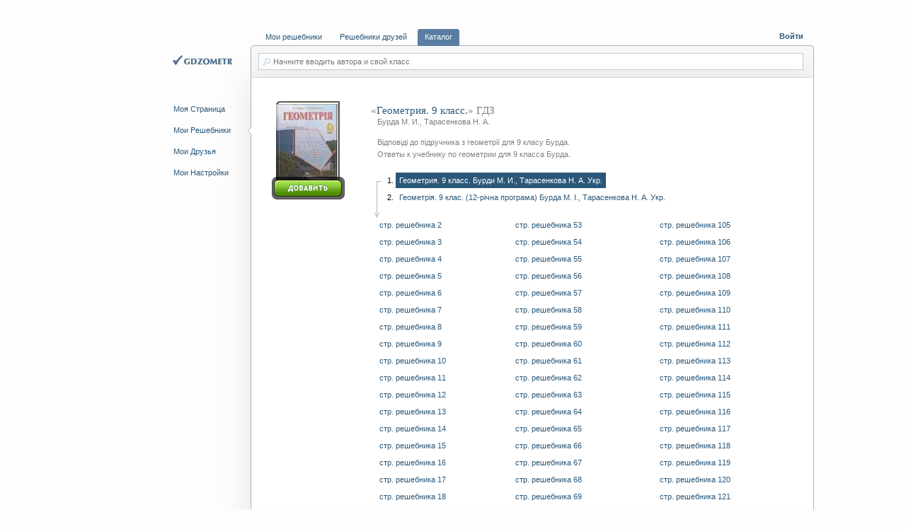

--- FILE ---
content_type: text/html; charset=windows-1251
request_url: https://gdzometr.by/book142
body_size: 6236
content:
<!DOCTYPE html PUBLIC "-//W3C//DTD XHTML 1.0 Strict//EN" "http://www.w3.org/TR/xhtml1/DTD/xhtml1-strict.dtd">
<html xmlns="http://www.w3.org/1999/xhtml" xml:lang="en" lang="en">
<head>
<meta http-equiv="Content-Type" content="text/html; charset=windows-1251">
<meta name="description" content="Відповіді до підручника з геометрії для 9 класу Бурда. 2009 рік.">
<link rel="image_src" href="/i/b/f2/0/142.jpg">
<title>Решебник (ГДЗ) Геометрия. 9 класс. Бурда М. И., Тарасенкова Н. А.</title>
<link rel="alternate" media="only screen and (max-width: 640px)" href="http://m.gdzometr.by/book142" />

<script type="text/javascript">
var vk = {host: 'gdzometr.by'}
window.locDomain = vk.host.match(/[a-zA-Z]+\.[a-zA-Z]+\.?$/)[0];
var _ua = navigator.userAgent.toLowerCase();
var StaticFiles = {}
var clicker = {};
var itismyarr = {'end':'ok'};
</script>


<!-- Yandex.Metrika counter -->
<script type="text/javascript" >
   (function(m,e,t,r,i,k,a){m[i]=m[i]||function(){(m[i].a=m[i].a||[]).push(arguments)};
   m[i].l=1*new Date();k=e.createElement(t),a=e.getElementsByTagName(t)[0],k.async=1,k.src=r,a.parentNode.insertBefore(k,a)})
   (window, document, "script", "https://mc.yandex.ru/metrika/tag.js", "ym");

   ym(52284703, "init", {
        id:52284703,
        clickmap:true,
        trackLinks:true,
        accurateTrackBounce:true,
        webvisor:true
   });
</script>
<noscript><div><img src="https://mc.yandex.ru/watch/52284703" style="position:absolute; left:-9999px;" alt="" /></div></noscript>
<!-- /Yandex.Metrika counter -->

<link type="text/css" rel="Stylesheet" href="/np/sh18.css?1" /><script async type="text/javascript" src="/np/me2.js?11"></script><!--script type="text/javascript" src="/np/friend.js?2"></script--><!--script type="text/javascript" src="/np/indexer.js"></script--><script defer type="text/javascript" src="/np/common_big4.js?2"></script><script defer src="/np/searcher.js?8"></script><script type="text/javascript" src="http://ajax.googleapis.com/ajax/libs/jquery/1.7.2/jquery.min.js"></script><script type="text/javascript" src="http://ajax.googleapis.com/ajax/libs/jqueryui/1.8.21/jquery-ui.min.js"></script></head>
<body onload="document.f1.pgload.value = 'loaded'; ge('showadcount').value = 0;">
<form name="f1" id="f1" style="display:none">
<input id="pgload" />
<input id="showadcount" value="0"/>
		<input id="iamok" value="0"/></form>



<div class="top0" style="height:10px; width:600px; margin:0 auto; padding:5px 0 20px 60px;">



</div>




<div>
	<div class="UIFullPage_Container">
	<div class="UIInterstitialContainer clearfix">
	<div class="UIRoundedTransparentBox">
	<div class="UIRoundedTransparentBox_Inner clearfix">
<table border="0" cellspacing="0" cellpadding="0"><tr><td id="lmenubar0"></td><td id="lmenubar" valign="top">

<a class='logome' title="На главную страницу" href="/"></a>
<div class="gmenu0" id="side_bar">
<ol>
<li class='gmenu'><a href='/'>Моя Страница</a></li><span class='currentgenmenu'>&nbsp;</span><li class='gmenu'><a href='/books'>Мои Решебники</a></li><li class='gmenu' title='Авторизуйтесь и этот раздел станет доступен'><a href='javascript:;' onclick='showloginbox(0,"go2friends");'>Мои Друзья</a></li>
<li class='gmenu' title='Авторизуйтесь и этот раздел станет доступен'><a href='javascript:;' onclick='showloginbox(0,"go2settings");'>Мои Настройки</a></li></ol>
</div>


</td><td id="genblock" valign="top" style="width:766px">
	<div id="menuleft2top">
<ol><li class='gmenutop'><a href='/'>Страница</a></li><li class='gmenutop'><a href='/books'>Решебники</a></li><li class='gmenutop' title='Авторизуйтесь и этот раздел станет доступен'><a href='javascript:;' onclick='showloginbox(0,"go2friends");'>Друзья</a></li>
<li class='gmenutop' title='Авторизуйтесь и этот раздел станет доступен'><a href='javascript:;' onclick='showloginbox(0,"go2settings");'>Настройки</a></li><li id='moblogin' class='gmenutop' style='display:none'><a href='javascript:;' onclick='showloginbox(0,0);'>Войти</a></li></ol>
	</div>
	<div style="clear:both;"></div>
<ul class="t0" id="friends_tabs" style="padding-left:11px">
<li class="" id="tab_requests">
	<a onmousedown="return Friends.switchTabAndGo('requests', event);" href="/books?section=my"><b class="tl1"><b></b></b><b class="tl2"></b><b class="tab_word">Мои решебники</b></a>
</li>
<li class="" id="tab_members">
	<a onmousedown="return Friends.switchTabAndGo('members', event);" href="/books?section=friends"><b class="tl1"><b></b></b><b class="tl2"></b><b class="tab_word">Решебники друзей</b></a>
</li>
<li class="active_link" id="tab_all">
	<a href="/geometriya/" title="Смотреть все решебники по геометрии."><b class="tl1"><b></b></b><b class="tl2"></b><b class="tab_word">Каталог</b></a>
</li>
</ul>

	<div class="usertop2" style="padding:5px;">
		<div class="actions2">
		<a href='javascript:;' onclick='showloginbox(0,0);'>Войти</a>		</div>
	</div>

<div class="search" style="clear:both;">
<input placeholder="Начните вводить автора и свой класс" onkeydown="Friends.updateList(event, this)" onkeyup="if(ge('s_search').value=='') closemenugo(); else ge('close_search').style.display = 'block';" id="s_search" type="text" class="text" value="" />
<div onclick="closemenugo();" id="close_search" class="btnss" style="display:none"><span class="badge bg-gray">X</span><span class="summary2" id="friends_summary"></span></div>
</div>

	<div class="UIRoundedTransparentBox_Border clearfix">
	<div class="UIInterstitialBox_Container clearfix" style="width:766px; -min-height:1200px;">
	<div id="friends">

<div id="main_class" class="" style="clear:both">

<div style="padding: 13px 0 0 12px;">
<div id="list_content" class="arrowed2" style="border-bottom: 0px solid #fff;"></div>
<div id="show_more" class="show_more" style="display:none"><a onclick="Friends.showMore()">Показать больше</a></div>
<div id="not_found" class="info_msg" style="display: none; font-weight:300; padding:10px 10px 15px 10px;"><span class="by_search">По запросу «<b><span id="search_ph"></span></b>» не найдено ни одного решебника.
<div style="padding-top:10px">Введите в строку поиска только фамилию автора и класс. Например: <span style="border-bottom:1px dotted #CCCCCC; cursor:text; padding-bottom:3px;">макарычев 8</span></div></span></div>
<div id="page_end"></div>
<div id="not_found" class="info_msg" style="display: none;">
	<span class="empty" id="not_found_text"><a onclick="Friends.editList(-1);">Добавить книги в список »</a></span>
	<span class="by_search">По запросу «<b><span id="search_ph"></span></b>» не найдено ни одной книги.</span>
</div>
</div>

	<div id="friends_list" style="clear:both">
		<div id="list_content00000">
			<div style="padding-left:8px;">
<div class="user_block clear_fix" id="user_block142" style="border-bottom:0px solid #EDEDED; width:115px; height:110px; overflow:visible; min-height:140px;">
 <a class="book" style="width: 86px;" href="/book142">
<span class="bookmark0" id="bm142" title="На моей полке"></span>
<span class="bl" style="height: 122px; width: 84px;"></span>
<span class="br" style="height: 119px;"></span>
<span class="bb" style="width: 84px;"></span>
<span class="bc"></span>
<!--img id="wid_142" width="86px" height="120px" src="/i/b/f2/0/142.jpg" alt=""-->
<div class="bcov" width="86px" style="height:120px; width:86px; background-image:url('//gdzometr.by/i0/b/7/3.jpg'); background-position:0 -120px;"></div>
			<img id="wid_142" width="86px" height="0px" src="http://vk.com/images/magglass.png">
 </a><br>
  <div id="txt_142" style="font-size: 10px; line-height: 1.4; text-align: center; width: 80pt; display: none;">Геометрия. 9 класс. Бурда М. И., Тарасенкова Н. А.</div>
<div class="rate_add" id="rate_add_142" style="display: block; margin-left:7px;">
	<img id="progr2add_142" src="/np/loading.gif" class="imgadd">
	<a href='javascript:;' onclick='showloginbox(142,33281);'>
		<div id="add_142">
		<div class="add_btn0" id="add_btn_142" onmouseout="omout(142)" onmouseover="omover(142)"></div>
		</div>
	</a>
</div></div><div style="-padding:4px 0 0 135px;">
 <div class="bnmauth" style="float:left; width:628px;">
	<div class="bookaname" style="font-family:tahoma,verdana; font-size:15px; padding:15px 0 0 29px; text-indent:-9px; color:#808080;">
		«<a href="/book142">Геометрия. 9 класс.</a>» ГДЗ
	</div>
	<div class="bookauthor" style="color:#808080; padding:1px 0 0 29px;">
		Бурда М. И., Тарасенкова Н. А.
		<div style="padding-top:15px; line-height:1.6;">Відповіді до підручника з геометрії для 9 класу Бурда.<br>Ответы к учебнику по геометрии для 9 класса Бурда.<br></div>
		<!--<div style="padding-top:2px;"><a href="javascript:;" onclick="
scroll_to_elem('similar2_books',500);
$('#similar2_books').animate({backgroundColor: '#F4EBBD'}, {queue:false, duration:250, complete: function(){$(this).animate({backgroundColor: '#FFF'}, {queue:false, duration:3000})}});
" style="color:#808080; text-decoration:underline;">Посмотреть</a> 1 похожий решебник</div>-->
	</div>
   <div style="min-height:70px">
	
	<div style="width:600px; float:left; padding:20px 0 5px 25px;"><div class="similar_2" id="similar2_books" style="margin-left:30px;"><div class="izdlist"><ol><li><div class='cursim'> </div><div class='resh'><a id='similaris142' href='javascript:;' onclick=
'scroll_to_elem("curedition0",500); $("#curedition").animate({backgroundColor: "#F4EBBD"}, {queue:false, duration:250, complete: function(){$(this).animate({backgroundColor: "#FFF"}, {queue:false, duration:3000})}});' 
style='background:#2B587A; color:#fff;'><nobr>Геометрия. 9 класс. Бурди М. И., Тарасенкова Н. А. Укр.</nobr></a></div></li><li><div class='resh'><a id='similaris802' href='/book802'><nobr>Геометрія. 9 клас. (12-річна програма) Бурда М. І., Тарасенкова Н. А. Укр.</nobr></a></div></li></ol>
		</div></div>	</div></div><div style="clear:both; position:relative; z-index:1001;">
	<div id="curedition" style="line-height:1.6; *position:relative; clear:both; z-index:1001; background-color:#fff;">
		<div class="gzad1"><div class='cursimstr'> </div></div><table class="reshtbl" id="reshtbl" border="0" width="100%" cellspacing="0" cellpadding="0" style="padding:0 0 20px 27px;"><tr><td style="text-indent:0px;"><div class='resh'><a href='/book142resh2'>стр. решебника 2</a></div><div class='resh'><a href='/book142resh3'>стр. решебника 3</a></div><div class='resh'><a href='/book142resh4'>стр. решебника 4</a></div><div class='resh'><a href='/book142resh5'>стр. решебника 5</a></div><div class='resh'><a href='/book142resh6'>стр. решебника 6</a></div><div class='resh'><a href='/book142resh7'>стр. решебника 7</a></div><div class='resh'><a href='/book142resh8'>стр. решебника 8</a></div><div class='resh'><a href='/book142resh9'>стр. решебника 9</a></div><div class='resh'><a href='/book142resh10'>стр. решебника 10</a></div><div class='resh'><a href='/book142resh11'>стр. решебника 11</a></div><div class='resh'><a href='/book142resh12'>стр. решебника 12</a></div><div class='resh'><a href='/book142resh13'>стр. решебника 13</a></div><div class='resh'><a href='/book142resh14'>стр. решебника 14</a></div><div class='resh'><a href='/book142resh15'>стр. решебника 15</a></div><div class='resh'><a href='/book142resh16'>стр. решебника 16</a></div><div class='resh'><a href='/book142resh17'>стр. решебника 17</a></div><div class='resh'><a href='/book142resh18'>стр. решебника 18</a></div><div class='resh'><a href='/book142resh19'>стр. решебника 19</a></div><div class='resh'><a href='/book142resh20'>стр. решебника 20</a></div><div class='resh'><a href='/book142resh21'>стр. решебника 21</a></div><div class='resh'><a href='/book142resh22'>стр. решебника 22</a></div><div class='resh'><a href='/book142resh23'>стр. решебника 23</a></div><div class='resh'><a href='/book142resh24'>стр. решебника 24</a></div><div class='resh'><a href='/book142resh25'>стр. решебника 25</a></div><div class='resh'><a href='/book142resh26'>стр. решебника 26</a></div><div class='resh'><a href='/book142resh27'>стр. решебника 27</a></div><div class='resh'><a href='/book142resh28'>стр. решебника 28</a></div><div class='resh'><a href='/book142resh29'>стр. решебника 29</a></div><div class='resh'><a href='/book142resh30'>стр. решебника 30</a></div><div class='resh'><a href='/book142resh31'>стр. решебника 31</a></div><div class='resh'><a href='/book142resh32'>стр. решебника 32</a></div><div class='resh'><a href='/book142resh33'>стр. решебника 33</a></div><div class='resh'><a href='/book142resh34'>стр. решебника 34</a></div><div class='resh'><a href='/book142resh35'>стр. решебника 35</a></div><div class='resh'><a href='/book142resh36'>стр. решебника 36</a></div><div class='resh'><a href='/book142resh37'>стр. решебника 37</a></div><div class='resh'><a href='/book142resh38'>стр. решебника 38</a></div><div class='resh'><a href='/book142resh39'>стр. решебника 39</a></div><div class='resh'><a href='/book142resh40'>стр. решебника 40</a></div><div class='resh'><a href='/book142resh41'>стр. решебника 41</a></div><div class='resh'><a href='/book142resh42'>стр. решебника 42</a></div><div class='resh'><a href='/book142resh43'>стр. решебника 43</a></div><div class='resh'><a href='/book142resh44'>стр. решебника 44</a></div><div class='resh'><a href='/book142resh45'>стр. решебника 45</a></div><div class='resh'><a href='/book142resh46'>стр. решебника 46</a></div><div class='resh'><a href='/book142resh47'>стр. решебника 47</a></div><div class='resh'><a href='/book142resh48'>стр. решебника 48</a></div><div class='resh'><a href='/book142resh49'>стр. решебника 49</a></div><div class='resh'><a href='/book142resh50'>стр. решебника 50</a></div><div class='resh'><a href='/book142resh51'>стр. решебника 51</a></div><div class='resh'><a href='/book142resh52'>стр. решебника 52</a></div></td><td style="text-indent:0px;"><div class='resh'><a href='/book142resh53'>стр. решебника 53</a></div><div class='resh'><a href='/book142resh54'>стр. решебника 54</a></div><div class='resh'><a href='/book142resh55'>стр. решебника 55</a></div><div class='resh'><a href='/book142resh56'>стр. решебника 56</a></div><div class='resh'><a href='/book142resh57'>стр. решебника 57</a></div><div class='resh'><a href='/book142resh58'>стр. решебника 58</a></div><div class='resh'><a href='/book142resh59'>стр. решебника 59</a></div><div class='resh'><a href='/book142resh60'>стр. решебника 60</a></div><div class='resh'><a href='/book142resh61'>стр. решебника 61</a></div><div class='resh'><a href='/book142resh62'>стр. решебника 62</a></div><div class='resh'><a href='/book142resh63'>стр. решебника 63</a></div><div class='resh'><a href='/book142resh64'>стр. решебника 64</a></div><div class='resh'><a href='/book142resh65'>стр. решебника 65</a></div><div class='resh'><a href='/book142resh66'>стр. решебника 66</a></div><div class='resh'><a href='/book142resh67'>стр. решебника 67</a></div><div class='resh'><a href='/book142resh68'>стр. решебника 68</a></div><div class='resh'><a href='/book142resh69'>стр. решебника 69</a></div><div class='resh'><a href='/book142resh70'>стр. решебника 70</a></div><div class='resh'><a href='/book142resh71'>стр. решебника 71</a></div><div class='resh'><a href='/book142resh72'>стр. решебника 72</a></div><div class='resh'><a href='/book142resh73'>стр. решебника 73</a></div><div class='resh'><a href='/book142resh74'>стр. решебника 74</a></div><div class='resh'><a href='/book142resh75'>стр. решебника 75</a></div><div class='resh'><a href='/book142resh76'>стр. решебника 76</a></div><div class='resh'><a href='/book142resh77'>стр. решебника 77</a></div><div class='resh'><a href='/book142resh78'>стр. решебника 78</a></div><div class='resh'><a href='/book142resh79'>стр. решебника 79</a></div><div class='resh'><a href='/book142resh80'>стр. решебника 80</a></div><div class='resh'><a href='/book142resh81'>стр. решебника 81</a></div><div class='resh'><a href='/book142resh82'>стр. решебника 82</a></div><div class='resh'><a href='/book142resh83'>стр. решебника 83</a></div><div class='resh'><a href='/book142resh84'>стр. решебника 84</a></div><div class='resh'><a href='/book142resh85'>стр. решебника 85</a></div><div class='resh'><a href='/book142resh86'>стр. решебника 86</a></div><div class='resh'><a href='/book142resh87'>стр. решебника 87</a></div><div class='resh'><a href='/book142resh88'>стр. решебника 88</a></div><div class='resh'><a href='/book142resh89'>стр. решебника 89</a></div><div class='resh'><a href='/book142resh90'>стр. решебника 90</a></div><div class='resh'><a href='/book142resh91'>стр. решебника 91</a></div><div class='resh'><a href='/book142resh92'>стр. решебника 92</a></div><div class='resh'><a href='/book142resh93'>стр. решебника 93</a></div><div class='resh'><a href='/book142resh94'>стр. решебника 94</a></div><div class='resh'><a href='/book142resh95'>стр. решебника 95</a></div><div class='resh'><a href='/book142resh96'>стр. решебника 96</a></div><div class='resh'><a href='/book142resh97'>стр. решебника 97</a></div><div class='resh'><a href='/book142resh98'>стр. решебника 98</a></div><div class='resh'><a href='/book142resh99'>стр. решебника 99</a></div><div class='resh'><a href='/book142resh100'>стр. решебника 100</a></div><div class='resh'><a href='/book142resh101'>стр. решебника 101</a></div><div class='resh'><a href='/book142resh102'>стр. решебника 102</a></div><div class='resh'><a href='/book142resh103'>стр. решебника 103</a></div><div class='resh'><a href='/book142resh104'>стр. решебника 104</a></div></td><td style="text-indent:0px;"><div class='resh'><a href='/book142resh105'>стр. решебника 105</a></div><div class='resh'><a href='/book142resh106'>стр. решебника 106</a></div><div class='resh'><a href='/book142resh107'>стр. решебника 107</a></div><div class='resh'><a href='/book142resh108'>стр. решебника 108</a></div><div class='resh'><a href='/book142resh109'>стр. решебника 109</a></div><div class='resh'><a href='/book142resh110'>стр. решебника 110</a></div><div class='resh'><a href='/book142resh111'>стр. решебника 111</a></div><div class='resh'><a href='/book142resh112'>стр. решебника 112</a></div><div class='resh'><a href='/book142resh113'>стр. решебника 113</a></div><div class='resh'><a href='/book142resh114'>стр. решебника 114</a></div><div class='resh'><a href='/book142resh115'>стр. решебника 115</a></div><div class='resh'><a href='/book142resh116'>стр. решебника 116</a></div><div class='resh'><a href='/book142resh117'>стр. решебника 117</a></div><div class='resh'><a href='/book142resh118'>стр. решебника 118</a></div><div class='resh'><a href='/book142resh119'>стр. решебника 119</a></div><div class='resh'><a href='/book142resh120'>стр. решебника 120</a></div><div class='resh'><a href='/book142resh121'>стр. решебника 121</a></div><div class='resh'><a href='/book142resh122'>стр. решебника 122</a></div><div class='resh'><a href='/book142resh123'>стр. решебника 123</a></div><div class='resh'><a href='/book142resh124'>стр. решебника 124</a></div><div class='resh'><a href='/book142resh125'>стр. решебника 125</a></div><div class='resh'><a href='/book142resh126'>стр. решебника 126</a></div><div class='resh'><a href='/book142resh127'>стр. решебника 127</a></div><div class='resh'><a href='/book142resh128'>стр. решебника 128</a></div><div class='resh'><a href='/book142resh129'>стр. решебника 129</a></div><div class='resh'><a href='/book142resh130'>стр. решебника 130</a></div><div class='resh'><a href='/book142resh131'>стр. решебника 131</a></div><div class='resh'><a href='/book142resh132'>стр. решебника 132</a></div><div class='resh'><a href='/book142resh133'>стр. решебника 133</a></div><div class='resh'><a href='/book142resh134'>стр. решебника 134</a></div><div class='resh'><a href='/book142resh135'>стр. решебника 135</a></div><div class='resh'><a href='/book142resh136'>стр. решебника 136</a></div><div class='resh'><a href='/book142resh137'>стр. решебника 137</a></div><div class='resh'><a href='/book142resh138'>стр. решебника 138</a></div><div class='resh'><a href='/book142resh139'>стр. решебника 139</a></div><div class='resh'><a href='/book142resh140'>стр. решебника 140</a></div><div class='resh'><a href='/book142resh141'>стр. решебника 141</a></div><div class='resh'><a href='/book142resh142'>стр. решебника 142</a></div><div class='resh'><a href='/book142resh143'>стр. решебника 143</a></div><div class='resh'><a href='/book142resh144'>стр. решебника 144</a></div><div class='resh'><a href='/book142resh145'>стр. решебника 145</a></div><div class='resh'><a href='/book142resh146'>стр. решебника 146</a></div><div class='resh'><a href='/book142resh147'>стр. решебника 147</a></div><div class='resh'><a href='/book142resh148'>стр. решебника 148</a></div><div class='resh'><a href='/book142resh149'>стр. решебника 149</a></div><div class='resh'><a href='/book142resh150'>стр. решебника 150</a></div><div class='resh'><a href='/book142resh151'>стр. решебника 151</a></div><div class='resh'><a href='/book142resh152'>стр. решебника 152</a></div></td></tr></table></div></div> </div>
</div>
<div style="clear:both; background:#fff; z-index:10001; position:relative;"></div>

		</div>
	</div>
</div>

</div>
</div>



</div></div>
</td><td></td></tr></table>
</div></div>

<div id="comment_add_0000"></div>
<img style="opacity:0;" src="/np/loading.gif" id="progr2comment_add_0000"><div class="copybottom">2017 gdzometr<noindex> | contextus@mail.ru</noindex></div></div>
</div></div>
<div id="loginbox0" style="display:none;">
<div id="loginbox" class="footer_loginbox">
	<div class="footer_loginbox2">

<noindex><div id="addbook0" class="footer_addbook0">Решебник будет добавлен после входа на сайт.</div></noindex>
<div class="footer_loginbox_close"><a href='javascript:;' onclick='hideloginbox();' >&nbsp;&nbsp;&nbsp;&nbsp;&nbsp;</a></div>
<div id="enterform" class="footer_enterform">
	<div style="width:500px;">
		<div id='addbook0_1' style="padding-left:5px;">
			<div class="via_f" style="float:left; padding-top:17px; color:#666;">Войти через:</div>
			<div id="vkvk" style="float:left; padding-left:42px;" class="authit">
		<a href="/auth/vk/auth1.php" onclick="window.open(this.href, 'Войти через Вконтакте', 'width=820,height=330'); return false;" style="color:#666">
			<span class="vkimg" style="margin-left:5px;"></span>Вконтакте
		</a>
			</div>
			<div class="oror" style="float:left; padding:15px 50px 0 60px;"><label for="user" id="label_user" style="color: #666;">либо</label></div>
			<div class="formform" style="float:left">
				<form id="entername0" name="entername0" method="POST" action="/">
				<input name="act" value="enter" type="hidden">
<div class="form_row clearfix ">
 <label for="user" id="label_user">E-mail:</label>
 <input name="user" id="user" class="inputtext" value="" type="text" style="width:120px">
</div>
<div class="form_row clearfix ">
 <label for="pass" id="label_pass">Пароль:</label>
 <input name="pass" id="pass" class="inputtext" value="" type="password" style="width:120px">
</div>
				</form>
			</div>
		</div>
	</div>
</div>
<div class="footer_loginbox_line"></div>
<div class='actions2' id='actions2' style='padding-top:16px; background-color:#ECEFF5; height:33px; -moz-border-radius:0 0 5px 5px; -webkit-border-radius:0 0 5px 5px; border-radius: 0 0 5px 5px;'>
	<div class="footer_loginbox_1"></div>
	<div class="footer_loginbox_2">
		<a href='/?s=registration' style='margin-left:0px;'><b>Регистрация</b></a>
		<a href='javascript:document.entername0.submit();' style='margin-left:10px;'><b>Войти</b></a>
	</div>
</div>

</div></div></div>

<noindex>
<div style="display:none;">
	<!--LiveInternet counter-->
<script nonce='' type="text/javascript"><!--
document.write("<a href='http://www.liveinternet.ru/click;pusk_by' "+
"target=_blank><img src='http://counter.yadro.ru/hit;pusk_by?t18.5;r"+
escape(document.referrer)+((typeof(screen)=="undefined")?"":
";s"+screen.width+"*"+screen.height+"*"+(screen.colorDepth?
screen.colorDepth:screen.pixelDepth))+";u"+escape(document.URL)+
";"+Math.random()+
"' alt=''"+
"border=0 width=88 height=31><\/a>")//--></script><!--/LiveInternet-->
<script nonce='' type="text/javascript">
var _gaq = _gaq || [];
_gaq.push(['_setAccount', 'UA-29867125-1']);
_gaq.push(['_trackPageview']);
(function() {
var ga = document.createElement('script'); ga.type = 'text/javascript'; ga.async = true;
ga.src = ('https:' == document.location.protocol ? 'https://ssl' : 'http://www') + '.google-analytics.com/ga.js';
var s = document.getElementsByTagName('script')[0]; s.parentNode.insertBefore(ga, s);
})();
</script>
</div>
</noindex>

</body>
</html>

--- FILE ---
content_type: text/css
request_url: https://gdzometr.by/np/sh18.css?1
body_size: 8434
content:
body {background:#fdfdfd;margin:0px;padding:0px;direction:ltr;font-family:tahoma, arial, verdana, sans-serif, Lucida Sans;font-size:11px;}
#menuleft2top {display:none;padding-bottom:35px;padding-left:11px;}
#menuright2top {display:none;}
#menuleft2top ol, #menuright2top ol {list-style:none;}
#menuleft2top ol li, #menuright2top ol li {float:left;}
#menuleft2top ol li a, #menuright2top ol li a {border:0;display:block;padding:4px 5px;}
#menuleft2top ol li a:hover, #menuright2top ol li a:hover {*background:#E1E7ED;text-decoration:none;}
#menuright2top .cur_section {background-color:#597DA3; color:#fff;}
.show_more {width:200px}
table{width:100%}
a{color:#2d7bb3;text-decoration:none;*-webkit-transition:color .35s ease-out}
em {color:#FF0000;font-style:normal;}
ul {list-style:none outside none;}
img {border:0px;}
form {margin:0px; padding:0px;}
a {color:#2B587A;text-decoration:none;cursor:pointer;}
a:hover {text-decoration:underline;}
small {font-size:10px;}
input.text, input.search, textarea {
background:#FFF;
border:1px solid #C0CAD5;
font-family:tahoma, tahoma, verdana, arial, sans-serif, Lucida Sans;
font-size:11px;
padding:3px;
margin:0px;
outline:none;
}
input.search {
background:#FFF url(/np/magglass.png) no-repeat 3px 4px;
padding-left:17px;
}
h2 {
border-bottom:1px solid #DAE1E8;
color:#45668E;
font-size:13px;
padding:0px 0px 3px;
margin:0px 0px 10px;
}
h4 {
border-bottom:1px solid #E8EBEE;
color:#45688E;
font-size:11px;
font-weight:bold;
margin:0px;
padding:0px 0px 3px;
}
.input_back_wrap {
position:relative;
z-index:90;
cursor:text;
}
.input_back {
position:absolute;
color:#777;
z-index:90;
}
ul.t0 {width:605px; padding:0 0 0 19px;}
ul.t0, ul.t0 li {list-style-type:none; margin:0;}
ul.t0 li {position:relative; top:1px; float:left; text-align:center;}
ul.t0 li.active_link a, ul.t0 li.active_link a:hover {background:#597DA3; color:#fdfdfd; border-bottom:1px solid #597DA3;}
ul.t0 li a:hover {background:#E1E7ED; color:#2B587A; text-decoration:none; border-bottom:1px solid #B2B2B2;}
ul.t0 a {float:left; padding:0 0 4px 0; margin-right:5px; text-decoration:none; max-width:250px; border-bottom:1px solid #B2B2B2;}
ul.t0 .tab_word {
margin:0px 10px;
font-weight:normal;
max-width:230px;
display:block;
_display:inline;
height:14px;
overflow:hidden;
text-overflow:ellipsis;
o-text-overflow:ellipsis;
}
ul.t0 .t_r {float:right;padding:5px 0 0;line-height:13px;}
ul.t0 .t_r a {margin:0;}
ul.t0 .t_r a:hover {text-decoration:underline;background:#fdfdfd;}
.tl1, .tl2 {
display:block;
height:1px;
overflow:hidden;
margin:0px;
border:1px solid #fdfdfd;
border-width:0px 2px;
}
.tl2 {margin-bottom:3px;border-width:0px 1px;}
ul.t0 li a {outline:none;}
ul.t0 li a:hover b.tl1, ul.t0 li a:hover b.tl2 {background-color:#E1E7ED;}
ul.t0 li.active_link a b.tl1, ul.t0 li.active_link a:hover b.tl1 {background-color:#597DA3;border-width:0px 1px;}
ul.t0 li.active_link a b.tl1 b, ul.t0 li.active_link a:hover b.tl1 b {
display:block;
height:1px;
background:#597DA3;
overflow:hidden;
margin:0px;
border:1px solid #9AB1C6;
border-width:0px 1px;
}
ul.t0 li.active_link a b.tl2, ul.t0 li.active_link a:hover b.tl2 {background-color:#597DA3;border-color:#9AB1C6;}
.clear_fix:after {
content:'.';
display:block;
height:0;
clear:both;
visibility:hidden;
}
* html .clear_fix {height:1%;}
.clear_fix {display:block;}
.headermenu {
background:#F7F7F7;
height:26px;
color:#ccc;
margin-bottom:10pt;
white-space:nowrap;
background:url("http://www.shelfari.com/img/m/walnut/h.jpg") repeat-x scroll 0 0 #482A1C
}
.headermenu a {color:#fff;}
.logo {
height:25px;
position:absolute;
top:-10px;
width:80px;
display:none;
}
.m_sp {padding:0 5pt;white-space:nowrap;}
.authit{text-align:center;}
.authit a:hover {text-decoration:none;}
.enterwith {
background-color:#fff;
font-size:12px;
left:0px;
padding:0 3px;
position:relative;
top:-14px;
width:72px;
color:#2B587A;
cursor:default;
margin-left:10px;
}
.UIRoundedTransparentBox_Corner2{background:transparent url(6jwhsirz.png) left top no-repeat;width:8px;height:8px;padding:0;margin:0;overflow:hidden;position:absolute}
.UIRoundedTransparentBox{padding:0;margin:0}
.UIRoundedTransparentBox_Inner{padding:0;margin:0;position:relative}
.UIRoundedTransparentBox_Border0{border:1px solid #cfcfcf;padding:0;margin-top:23px;background:transparent}
.UIRoundedTransparentBox_Border{
border-left:1px solid #b2b2b2;
border-right:1px solid #b2b2b2;
border-bottom:1px solid #b2b2b2;
padding:0;
margin:0;
background:#fff;
box-shadow:0 0 50px rgba(0,0,0,0.1);
-webkit-box-shadow:0 0 50px rgba(0,0,0,0.1);
-moz-box-shadow:0 0 50px rgba(0, 0, 0, 0.1);
-moz-border-radius:0 0 5px 5px;
-webkit-border-radius:0 0 5px 5px ;
border-radius:0 0 5px 5px;
}
.UIRoundedTransparentBox_Corner{background:transparent url("/np/s33_big.png?1") left top no-repeat;width:8px;height:8px;padding:0;margin:0;overflow:hidden;position:absolute}
.UIRoundedTransparentBox_TL{top:24px;background-position:-436px -206px;}
.UIRoundedTransparentBox_TR{right:0;top:24px;background-position:-444px -206px;}
.UIRoundedTransparentBox_BL{bottom:0;background-position:-436px -214px;}
.UIRoundedTransparentBox_BR{right:0;bottom:0;background-position:-444px -214px;}
.UIInterstitialBox_Container{padding:25px 30px}
.UIInterstitialBox_Container{padding:10px 14px 25px 14px;overflow:hidden;width:756px;}
.UIFullPage_Container{width:1020px;padding:0px 0px 15px 0;margin:0 auto; overflow:hidden;}
.UIInterstitialContainer{margin:0 auto 0 auto; padding-top:5px;}
.UIPage_LoggedOut .UIInterstitialContainer{padding:34px 150px 50px 150px}
.book .bl, .book .br, .book .bb, .book .bc, .book .bookmark0, .book .bookmark1, .book .favorite, .book .wishlist, .book .own, .book .new, .book .review, .book .zoom, .book .e2, .book .e3, .book .e4, .book .e5, .book .e6, .book .e7, .book .e8, .book .e9 {position:absolute;}
#h .a, #h .accent, #h .a span, #h .a span.first, #h a.logo, .site_stripe .icon, .browser_notice .icon, #s .glow_r div.menu, #s .glow_r div.menu ul, #s .glow_r div.menu div.label, .mb .button img, .mb .arrow img, .mb_small .button img, .mb_nomenu .button img, .mb ul, .mb li, .mb li.reading a, .mb li.nowreading a, .mb li.isread a, .mb li.top a, .mb li.wish a, .mb li.isowned a, .mb li.remove a, .book .bl, .book .br, .book .bb, .book .bc, .book .bookmark0, .book .bookmark1, .book .favorite, .book .wishlist, .book .own, .book .new, .book .review, .book .zoom, .book .e2, .book .e3, .book .e4, .book .e5, .book .e6, .book .e7, .book .e8, .book .e9, .b_author span.badge, .b_librarian span.badge, .b_topeditor span.badge, .b_top10editor span.badge, .b_top50editor span.badge, .locked {background:url("/np/s33_big.png?1") no-repeat scroll 0 0 transparent;}
.book .bl {
background-position:-528px -24px;
display:block;
left:0;
top:0;
z-index:23;
}
.book .br {
background-position:-796px -24px;
display:block;
right:0;
top:0;
width:6px;
z-index:23;
}
.book .bb {
background-position:-528px -326px;
bottom:0;
display:block;
height:2px;
left:0;
z-index:23;
}
.book .bc {
background-position:-796px -323px;
bottom:0;
display:block;
height:5px;
right:0;
width:6px;
z-index:23;
}
.book .bookmark1 {
background-position:-421px -162px;
font-size:1px;
height:8px;
left:7px;
line-height:1%;
top:-5px;
width:17px;
z-index:25;
}
.book .bookmark0 {
background-position:-421px -162px;
font-size:1px;
height:0;
left:7px;
line-height:1%;
top:3px;
width:17px;
z-index:25;
}
.book img {display:block;z-index:21;}
a img {border:0 none;}
a.book {display:block;margin:0 auto;padding:4px 4px 0 0;position:relative;}
a, abbr, acronym, address, b, big, blockquote, caption, cite, code, dd, del, dfn, div, dl, dt, em, fieldset, form, html, i, iframe, img, ins, kbd, label, legend, li, object, ol, p, pre, q, samp, small, span, strike, strong, sub, sup, tfoot, th, thead, tt, ul, var {
background:none repeat scroll 0 0 transparent;
border:0 none;
font-size:100%;
margin:0;
outline:0 none;
padding:0;
}
.usertop1 {float:left;font-weight:bold;padding-left:12px;}
.usertop2 {float:right;font-weight:bold;padding-right:5px;}
.errorme_reg {
background-color:#FFEBE8;
border:1px solid #DD3C10;
margin-left:401px;
padding:10px 10px 10px 70px;
position:relative;
top:-15px;
width:260px;
}
.errorme {
background-color:#FFEBE8;
border:1px solid #DD3C10;
margin:20px 20px 0;
padding:10px;
}
.statusok {
background-color:#F9F6E7;
border:1px solid #D4BC4C;
margin:10px 4px 0;
padding:10px;
line-height:160%;
}
.photo_general {
margin:9px 5px 7px 4px;
width:100px;
height:100px;
-moz-border-radius:4px;
-webkit-border-radius:4px;
border-radius:4px;
}
.photo_30_2 {
-moz-border-radius:4px;
-webkit-border-radius:4px;
border-radius:4px;
}
.photo_30_bookpg {
position:relative;
top:-32px;
background:url("/i/_/korn30.png");
height:30px;
width:30px;
}
.photo_30 {
position:absolute;
top:32px;
background:url("/i/_/korn30.png");
height:30px;
width:30px;
}
.photo_frlist {
margin:0 5px 7px;
width:100px;
height:100px;
-moz-border-radius:4px;
-webkit-border-radius:4px;
border-radius:4px;
}
.userfr30 {float:left;padding:6px 5px 7px;}
.userfr50 {float:left;padding-right:20px;}
.form_row {padding:0 0 8px;text-align:left;}
.form_row label {display:block;float:left;padding:3px 7px;width:50px;text-align:right;}
.form_row2 {padding:0 0 8px;text-align:left;}
.form_row2 label {display:block;float:left;padding:1px 15px 0 0;width:100px;text-align:right;}
.form_row3 {padding:0 0 8px;text-align:left;}
.form_row3 label {display:block;float:left;padding:5px 10px 0 0;width:120px;text-align:right;cursor:text;}
label {color:#666666;cursor:pointer;vertical-align:middle;}
.form_row input {margin:0;}
.inputtext, .inputpassword {border:1px solid #BDC7D8;font-family:"lucida grande",tahoma,verdana,arial,sans-serif;font-size:11px;padding:3px;}
input {padding:1px;}
input, select {font-family:Geneva,Arial,Helvetica,sans-serif;font-size:12px;font-weight:normal;}
input, textarea {
border:1px solid #999999;
font-family:Geneva,Arial,Helvetica,sans-serif;
font-size:8pt;
font-weight:normal;
margin-top:2px;
padding:2px;
}
#friends .main_panel {padding:0 7px 1px 7px;width:715px;}
#friends td {vertical-align:top;}
.search {
background:none repeat scroll 0 0 #F7F7F7;
padding:10px;
border-bottom:1px solid #DAE1E8;
border-top:1px solid #b2b2b2;
border-left:1px solid #b2b2b2;
border-right:1px solid #b2b2b2;
-moz-border-radius:5px 5px 0 0;
-webkit-border-radius:5px 5px 0 0;
border-radius:5px 5px 0 0;
}
#s_search, #s_search2 {
width:94%;
background:#FFF url(/np/magglass.png) no-repeat 5px 6px;
outline:none;
padding:5px 20px;
}
.search_button {
background:url("/np/s33_big.png?1");
background-position:-396px -68px;
top:34px;
cursor:pointer;
height:26px;
margin-left:2px;
padding-left:1px;
position:absolute;
width:66px;
}
#friends .side_panel {padding:10px 0 0;}
#friends .wide .side_panel {display:none;}
#friends .sections_block {line-height:1.75em;overflow:hidden;padding-top:47px;}
#friends .sections_block .side_filter {
border:1px solid transparent;
color:#2B587A;
cursor:pointer;
display:block;
padding:4px 5px 4px 24px;
background-color:transparent;
background-repeat:no-repeat;
background-position:112px center;
width:130px;
margin-top:2px;
}
#friends .sections_block .side_filter:hover {background-color:#E1E7ED;border:1px solid #E1E7ED;text-decoration:none;}
#friends .sections_block .cur_section {color:white;background-color:#597DA3;}
#friends .sections_block .cur_section:hover {
background-color:#597DA3;
border-top:1px solid #597DA3;
border-bottom:1px solid #597DA3;
border-left:1px solid #6D8FB3;
border-right:1px solid #6D8FB3;
}
#friends .sections_block .sep {border-top:1px solid #DAE1E8;margin-top:6px;margin-bottom:6px;}
.booklistcat2 {clear:both;padding:5px 0 0 17px;}
.booklistcat2 li {padding:3px 0;list-style:disc outside none;color:#ccc;}
.booklistcat2 li a {font-size:11px;}
.booklistcat3 {clear:both;padding:0 0 0 17px;}
.booklistcat3 li {padding:3px 0;color:#ccc;}
.booklistcat3 li a {font-size:11px;}
.cru {
background:url("/np/s33_big.png?1") repeat scroll 438px -160px transparent;
height:11px;
margin:1px 0 0 3px;
position:absolute;
width:16px;
right:165px;
opacity:0.5;
}
.cby {
background:url("/np/s33_big.png?1") repeat scroll 438px -171px transparent;
height:11px;
margin:1px 0 0 3px;
position:absolute;
width:16px;
right:165px;
opacity:0.5;
}
.cua {
background:url("/np/s33_big.png?1") repeat scroll 438px -182px transparent;
height:11px;
margin:1px 0 0 3px;
position:absolute;
width:16px;
right:165px;
opacity:0.5;
}
.cru2 {
background:url("/np/s33_big.png?1") repeat scroll 438px -160px transparent;
height:11px;
margin:2px 0 0 3px;
position:absolute;
width:14px;
left:754px;
opacity:0.5;
}
.cby2 {
background:url("/np/s33_big.png?1") repeat scroll 438px -171px transparent;
height:11px;
margin:2px 0 0 3px;
position:absolute;
width:14px;
left:754px;
opacity:0.5;
}
.cua2 {
background:url("/np/s33_big.png?1") repeat scroll 438px -182px transparent;
height:11px;
margin:2px 0 0 3px;
position:absolute;
width:14px;
left:754px;
opacity:0.5;
}
.similarlink_2c {left:159px;position:relative;top:70px;z-index:2500;color:#808080;width:500px;}
.similarlink2_2c {line-height:1.6;position:relative;text-align:left;width:760px;z-index:999;overflow:hidden;top:-1px;}
.similar_1 {
position:relative;
left:-22px;
width:784px;
padding-left:174px;
height:10px;
z-index:1021;
line-height:1.6;
}
.similar_2 {
position:relative;
width:794px;
z-index:1001;
line-height:1.6;
background-color:#fff;
}
.cat_sw11 {
background:url("/np/s33_big.png?1") repeat scroll 414px -186px transparent;
height:9px;
width:9px;
right: 185px;
top:80px;
position:absolute;
}
.cat_sw12 {
background:url("/np/s33_big.png?1") repeat scroll 414px -199px transparent;
height:9px;
width:9px;
right: 185px;
top:80px;
position:absolute;
}
.cat_sw21 {
background:url("/np/s33_big.png?1") repeat scroll 399px -199px transparent;
height:9px;
width:9px;
right: 170px;
top:80px;
position:absolute;
}
.cat_sw22 {
background:url("/np/s33_big.png?1") repeat scroll 399px -186px transparent;
height:9px;
width:9px;
right: 170px;
top:80px;
position:absolute;
}
#friends .user_block {border-bottom:1px dotted #DAE1E8;padding:10px 12px 7px 0px;float:left;height:184pt;overflow:hidden;position:relative;}
#friends .user_block_t {padding:0 14px 7px 0px;float:left;height:215px;overflow:hidden;position:relative;}
#friends .user_block_catseacch {padding:10px 15px 7px 0px;float:left;height:184pt;overflow:hidden;}
#friends .user_block_first {position:relative;border-bottom:1px solid #EDEDED;}
#friends .user_block_news {padding:10px 12px 7px 0px;float:left;overflow:hidden;position:relative;}
#friends .info_msg {padding:110px 10px 180px 10px;text-align:center;font-size:12px;color:#777;}
#friends .info_msg2 {padding:25px 81px 10px;font-size:12px;color:#777;}
#friends .user_block_fr {padding:10px 14px 7px 3px;float:left;height:145pt;overflow:hidden;position:relative;}
.summary {float:left;color:#ccc;}
.copybottom {padding:3px 0 3px 224px;color:#b2b2b2;}
.copybottom a {color:#b2b2b2;}
.resh_2c {line-height:1.6;position:relative;left:-22px;width:794px;text-align:center;position:relative;z-index:1020;background-color:#fff;}
.resh2_2c {border-bottom:1px dashed #DAE1E8; height:9px; padding-left:171px; margin-bottom:18px;}
.resh3_2c {line-height:1.6;position:relative;left:-22px;text-align:center;position:relative;z-index:1020;background-color:#fff;    width:800px;}
.resh4_2c {border-top:1px dashed #DAE1E8;border-bottom:1px dashed #ccc;color:#808080;font-size:11px;height:20px;margin-top:10px;}
.resh5_2c {border-top:1px dashed #DAE1E8;margin-top:10px;}
.resh6_2c {left:-10px;padding:10px 0 15px 162px;line-height:1.6;z-index:1001;background-color:#fff;position:relative;width:610px;}
.addbtn0css {position:fixed;top:1px;}
.resh7_2c {display:none;left:755px;top:150px;position:absolute;z-index:10;text-align:right;height:1px;z-index:1002;}
.resh8_2c {line-height:1.1;position:relative;font-size:10px;left:-12px;padding-top:24px;color:#ccc;}
.resh_arrow_left {left:117px;position:absolute;z-index:1001;}
.resh_arrow_left a {background-position:0px -20px;float:left;height:200px;left:10px;position:absolute;width:44px;}
.resh_arrow_left2 {left:217px;position:absolute;z-index:1001;}
.resh_arrow_left2 a {
background:url('/np/slider_resh4.png?1') no-repeat scroll 0 0 transparent;
background-position:0px -20px;
float:left;
height:1000px;
left:10px;
position:absolute;
width:44px;
}
.resh_arrow_right {left:965px;position:absolute;z-index:1001;}
.resh_arrow_right a {
background:url('/np/slider_resh4.png?1') no-repeat scroll 0 0 transparent;
background-position:-88px -20px;
float:left;
height:1000px;
left:10px;
position:absolute;
width:44px;
}
.resh_goback1 {
position:absolute;
margin-top:3px;
left:-5px;
width:14px;
height:14px;
opacity:0.2;
background:url("/np/s33_big.png?1") repeat scroll -390px -196px transparent;
}
.resh_goback2 {
position:absolute;
margin-top:3px;
left:145px;
width:14px;
height:14px;
opacity:0.2;
background:url("/np/s33_big.png?1") repeat scroll -390px -196px transparent;
}
.resh_goback1_v2 {
position:absolute;
margin-top:3px;
left:-11px;
top:-4px;
width:14px;
height:14px;
opacity:0.6;
background:url("/np/s33_big.png?1") repeat scroll -367px -182px transparent;
}
.resh_video1 {
position:absolute;
left:273px;
width:14px;
height:14px;
opacity:0.2;
background:url("/np/s33_big.png?1") repeat scroll -390px -211px transparent;
}
.rate_add_itsmygdz {
background:url("/np/s33_big.png?1") no-repeat scroll 0 -371px transparent;
padding-top:3px;
height:50px;
margin-left:1px;
padding-left:1px;
position:absolute;
width:109px;
z-index:2030;
}
.rate_add {
background:url("/np/s33_big.png?1") no-repeat scroll 0 -133px transparent;
padding-top:3px;
height:31px;
margin-left:1px;
padding-left:1px;
position:absolute;
top:117px;
width:102px;
z-index:30;
}
.add_btn1 {
background:url("/np/s33_big.png?1") no-repeat scroll -283px -302px transparent;
height:24px;
margin-left:2px;
padding-left:1px;
position:absolute;
top:4px;
width:95px;
z-index:28;
cursor:pointer;
}
.add_btn0 {
background:url("/np/s33_big.png?1") no-repeat scroll -184px -302px transparent;
height:24px;
margin-left:2px;
padding-left:1px;
position:absolute;
top:4px;
width:95px;
z-index:28;
cursor:pointer;
}
.imgadd {display:none;position:absolute;top:8px;left:42px;z-index:100;}
.top0 {height:30px;}
.gmenu1 {padding:7px 3px 11px 6px;color:#ccc;cursor:help;}
.gmenu0 {padding-top:45px; *padding-bottom:63px; width:115px;float:right;}
.gmenu {margin-top:-2px;}
.currentgenmenu_y2 {
background:url("/np/strtop_y.png") no-repeat scroll left top transparent;
padding:0 3px;
position:relative;
top:-5px;
left:160px;
}
.currentgenmenu_y {
background:url("/np/strtop_y.png") no-repeat scroll left top transparent;
padding:0 3px;
position:relative;
top:-19px;
left:50px;
}
.currentgenmenu0 {
background:url("/np/strtop0.png") no-repeat scroll left top transparent;
left:22px;
padding:0 3px;
position:relative;
top:-7px;
}
.logome {
background:url("/np/s33_big.png?1") no-repeat scroll 0 0 transparent;
display:block;
height:18px;
margin:38px 20px 0 0;
z-index:-100;
width:91px;
float:right;
}
.logome0 a:hover {text-decoration:none;}
.currentgenmenu {
background:url("/np/s33_big.png?1") no-repeat scroll -443px -187px transparent;
width:5px;
height:9px;
padding:0;
margin-top:10px;
overflow:hidden;
position:absolute;
left:220px;
}
.currentgenmenu2 {
background:transparent url("/np/strleft_c2.png") left top no-repeat;
width:5px;
height:8px;
padding:0;
margin-top:10px;
overflow:hidden;
position:absolute;
left:111px;
}
.currentgenmenu_cat2 {
background:transparent url("/np/strleft_cat2.png") left top no-repeat;
width:5px;
height:8px;
padding:0;
margin-top:10px;
overflow:hidden;
position:absolute;
left:110px;
}
.currentgenmenu_b1 {
background:transparent url("/np/strleft_b1.png") left top no-repeat;
width:5px;
height:22px;
padding:0;
margin-top:10px;
overflow:hidden;
position:absolute;
left:86px;
}
.newsleft2 {
background:transparent url("/np/strleft3.png") left top no-repeat;
width:5px;
height:8px;
padding:0;
top:20px;
overflow:hidden;
position:relative;
left:-20px;
}
.newsresh {
float:left;
background-color:#F7F7F7;
margin:15px 0 0 5px;
padding:0 15px 18px 15px;
line-height:1.5;
max-width:520px;
-moz-border-radius:8px;
-webkit-border-radius:8px;
border-radius:8px;
}
.news3resh {border-bottom:1px dotted #2B587A;padding-bottom:1px;font-weight:bold;}
.fr_title {float:left;padding:0 8px;background-color:#fff; font-weight:bold; cursor:default;}
.fr_title  a{font-size:12px;}
.fr_title  a:hover{text-decoration:none;}
.fr_title0_c2 {border-bottom:1px dotted #DAE1E8;height:9px;padding-left:13px;padding-top:12px;}
.fr_title_c2 {float:left;padding:0 4px;background-color:#fff;font-size:12px;}
.fr_title_c2  a{font-size:12px;}
.fr_title_c2  a:hover{text-decoration:none;}
.binfol {color:#777;width:120px;float:left;padding-left:15px;}
.binfol2 {float:left;width:140px;}
.binfol_book {color:#777;width:120px;float:left;}
.book_annot {border-top:1px solid #DAE1E8;background-color:#F2F2F2;padding:20px;line-height:1.4;text-indent:1.4em;margin-top:30px;}
.book_annot p {margin-bottom:10px;}
.book_annot li {margin-left:1.4em;text-indent:0;}
#side_bar .more_div {margin-top:3px;padding-top:3px;border-top:1px solid #E7EAED;}
#side_bar ol li a.more {padding-left:29px;border-top:0px;}
#side_bar ol li a.more:hover {border-top:0px;}
#side_bar ol {list-style:none;margin:0px 0px 10px;padding:0px;}
#side_bar ol li {font-size:1.0em;}
#side_bar ol li#myprofile {border-bottom:0;}
#side_bar ol li a {border:0;display:block;padding:9px 3px 11px 6px;}
#side_bar ol li a.more {padding-left:6px;}
#side_bar ol li#myprofile a {padding:0;width:auto;}
#side_bar ol li#myprofile a.hasedit {width:76px;padding:3px 3px 3px 6px;}
#side_bar ol li#myprofile a.edit {color:gray;text-align:center;width:28px;padding:3px 0px 3px 1px;}
#side_bar ol li a:hover {background:#E1E7ED;text-decoration:none;}
.resh2 {width:117px;padding-bottom:5px;float:left;}
.resh2 a {padding:5px;}
.resh2 a:hover {background:#E1E7ED;text-decoration:none;}
.resh_fl span {padding-left:5px;}
.resh_fl {color:#808080;padding-bottom:7px;float:left;}
.resh_fl a {padding:5px;}
.resh_fl a:hover {background:#E1E7ED;text-decoration:none;}
.resh span {padding-left:5px;}
.resh {color:#808080;padding-bottom:7px;}
.resh a {padding:5px;}
.resh a:hover {background:#E1E7ED;text-decoration:none;}
.resh3 {padding-bottom:5px;}
.resh3 a {padding:5px;}
.resh3 a:hover {background:#D4E2EA;text-decoration:none;}
.reshs {padding:68px 10px 10px;position:absolute;}
.reshs a {float:left;padding:5px;}
.reshs a:hover {background:#E1E7ED;text-decoration:none;}
.howdosearch {
border-bottom:1px dashed #DAE1E8;
border-top:1px dashed #DAE1E8;
margin:20px 0;
padding:20px 0;
background-color:#F7F7F7;
}
.invitebooklink {color:#808080;font-size:11px;line-height:1.4;padding-top:15px;}
.invitebooklink a{color:#808080;}
.invitebooklink a:hover {text-decoration:none;}
.act_frlist {padding-top:4px;}
.txt_frlist {font-size:10px;line-height:1.4;text-align:center;width:109px;color:#777;}
.txt_2c {font-size:10px;line-height:1.4;text-align:center;width:80pt;display:none;}
.actions5 {float:left;padding:15px 5px 7px;}
.actions5 a {padding:8px 10px;}
.actions5 a:hover {background:none repeat scroll 0 0 #E1E7ED;text-decoration:none;}
.actions4 a {font-weight:bold;padding:4px 5px;}
.actions4 a:hover {background:none repeat scroll 0 0 #E1E7ED;text-decoration:none;}
.actions3 {padding-left:2px;}
.actions3 a {color:#B94A48;padding:4px 10px;}
.actions3 a:hover {color:#fff;background-color:#B94A48;text-decoration:none;}
.actions2 {padding-left:2px;}
.actions2 a {padding:4px 10px;}
.actions2 a:hover {background:none repeat scroll 0 0 #E1E7ED;text-decoration:none;}
.actions2_t {padding-left:2px;}
.actions2_t a {padding:4px 10px;-moz-border-radius:10px;-webkit-border-radius:10px;border-radius:10px;}
.actions2_t a:hover {background:none repeat scroll 0 0 #E1E7ED;text-decoration:none;}
.actions2_curr a {padding:4px 10px;background:none repeat scroll 0 0 #2B587A;color:#fff;-moz-border-radius:10px;-webkit-border-radius:10px;border-radius:10px;cursor:default;}
.actions2_curr a:hover {text-decoration:none;}
.actions {
background:none repeat scroll 0 0 #fff;
display:block;
float:left;
height:100px;
width:114px;
margin-top:10px;
padding-top:5px;
border-top:1px solid #DAE1E8;
}
.actions a {display:block;padding:5px 2px 5px 6px;}
.actions a:hover {background:none repeat scroll 0 0 #E1E7ED;text-decoration:none;}
.actionstrtop {
background:url("/np/s33_big.png?1") no-repeat scroll -436px -199px transparent;
height:5px;
margin-left:50px;
margin-top:-10px;
overflow:hidden;
padding:0;
position:absolute;
width:8px;
}
.title_name {width:335px;color:#45668E;font-size:12px;margin:0 0 10px;padding:0 0 3px;}
.fl_r {background-color:#fff;color:#A3B0BC;float:right;font-size:10px;padding:0 4px;}
.fl_r a {color:#A3B0BC;}
.navigation {clear:both;font-size:14px;padding:25px 0 0 7px;}
.navigation a {margin-right:5px;padding:2px 5px;}
.navigation a:hover {background:none repeat scroll 0 0 #eee;font-weight:normal;margin-right:5px;padding:2px 5px;text-decoration:none;}
.navigation b {background:none repeat scroll 0 0 #7A9BAC;color:#fff;padding:2px 5px;font-weight:normal;margin:0 4px;}
.columns_x_200 {margin:0 0 0 379px;overflow:visible;position:relative;top:134px;}
.columns_x_200, x:-moz-any-link  {-top:-453px;}
.columns_x_300 {margin:0 15px 0 251px;overflow:visible;position:relative;top:207px;}
.columns_x_300, x:-moz-any-link  {-top:-328px;}
.cover_slider {overflow:hidden;padding:4px 0 6px 0;margin-left:14px;position:relative;}
.cover_slider li, .image_slider li {float:left;padding-right:8px;text-align:center;}
.cover_slider .arrow_right, .image_slider .arrow_right, .cover_slider .arrow_left, .image_slider .arrow_left {
background:url("/np/slider.png") no-repeat scroll 0 0 transparent;
display:block;
height:257px;
position:absolute;
top:0;
width:44px;
z-index:26;
}
.cover_slider .arrow_right, .image_slider .arrow_right {background-position:-88px 20%;right:0;}
.cover_slider .arrow_right:hover, .image_slider .arrow_right:hover {background-position:-132px 20%;}
.cover_slider .arrow_left, .image_slider .arrow_left {background-position:0 20%;left:0;}
.cover_slider .arrow_left:hover, .image_slider .arrow_left:hover {background-position:-44px 20%;}
.cover_slider li.see_all {padding:40px 0 0 25px;text-align:left;width:110px;}
.cover_slider li.see_all a {line-height:17px;font-size:12px;}
.see_all a:hover{text-decoration:none;}
.b-book-shelf-nav li {padding-bottom:10px;}
.b-book-shelf-nav li a, .b-book-shelf-nav li a:hover {cursor:pointer;text-decoration:none;}
.b-book-shelf-nav li div {display:inline-block;height:21px;padding-left:10px;position:relative;}
.b-book-shelf-nav li div i {
background:url("/np/menu.png") no-repeat scroll 0 0 transparent;
height:21px;
left:0;
position:absolute;
top:0;
width:10px;
}
.b-book-shelf-nav li div div {
background:url("/np/menu.png") no-repeat scroll right top transparent;
display:block;
height:18px;
padding-left:0;
padding-right:10px;
padding-top:3px;
color:#2B587A;
font-weight:bold;
}
.b-book-shelf-nav li a div i, .b-book-shelf-nav li a div div {background-image:none;}
.b-book-shelf-nav li a:hover div i, .b-book-shelf-nav li a:hover div div {background-image:url("/np/menu.png");}
.b-book-shelf-nav li a:hover div i {background-position:0 -25px;}
.b-book-shelf-nav li a:hover div div {background-position:right -25px;}
#download_now {
display:block;
overflow:hidden;
text-indent:-999em;
width:1px;
height:0px;
}
.tooltip_search {
left:683px;
top:20px;
width:110px;
font-size:11px;
position:absolute;
z-index:1030;
}
.tooltip2_search {
background-color:#F2F4F7;
border:1px solid #ccc;
padding:14px;
color:#808080;
-moz-border-radius:3px;
-webkit-border-radius:3px;
border-radius:3px;
}
.tooltipstr_search {
background: url("/np/s33_big.png?1") no-repeat scroll -369px -206px transparent;
height:9px;
width:10px;
position:absolute;
top:23px;
left:-6px;
}
.tooltip {
background-color:#fff;
left:-8px;
width:135px;
font-size:11px;
margin-top:10px;
position:inherit;
margin-top:8px;
z-index:1030;
}
.tooltip2 {
background-color:#F2F4F7;
border:1px solid #ccc;
padding:10px;
color:#808080;
-moz-border-radius:3px;
-webkit-border-radius:3px;
border-radius:3px;
}
.tooltipstr {
background:url("/np/s33_big.png?1") no-repeat scroll -446px -198px transparent;height:7px;width:10px;position:absolute;top:-5px;left:63px;}
.tooltip .label {width:35px;}
.qtooltip {margin-left:440px;margin-top:2px;position:absolute;z-index:30;}
.qtooltip2 {
background-color:#F2F4F7;
border:1px solid #CCCCCC;
border-radius:3px 3px 3px 3px;
color:#808080;
padding:15px;
box-shadow:0 0 50px rgba(0,0,0,0.1);
-webkit-box-shadow:0 0 50px rgba(0,0,0,0.1);
-moz-box-shadow:0 0 50px rgba(0, 0, 0, 0.1);
}
.qtooltipstr {
background:url("/np/strtop2.png") no-repeat scroll left top transparent;
height:10px;
left:90px;
position:absolute;
top:-5px;
width:10px;
}
.qtooltip .label {width:35px;}
.emailnotif {
background-color:#F7F7F7;
color:#2B587A;
padding:5px 0 5px 26px;
margin-left:114px;
margin-bottom:20px;
-moz-border-radius:7px;
-webkit-border-radius:7px;
border-radius:7px;
-webkit-box-shadow:inset 200px 0 0 #fbfbfc, inset 201px 0 0 #ececf0;
-moz-box-shadow:inset 200px 0 0 #fbfbfc, inset 201px 0 0 #ececf0;
box-shadow:inset 200px 0 0 #fbfbfc, inset 201px 0 0 #ececf0;
}
.frusedthisresh {float:left;padding:8px 0 0 0;width:100px;overflow:hidden;height:22px;}
.frusedthisresh a:hover {background-color:#E1E7ED;text-decoration:none;}
.resh_leftblock {
position:absolute;
left:-7px;
margin-top:9px;
width:120px;
clear:both;
overflow:hidden;
background-color:#fff;
border-top:1px dashed #DAE1E8;
border-bottom:1px dashed #DAE1E8;
border-left:1px dashed #DAE1E8;
-moz-border-radius:7px 0px 0px 7px;
-webkit-border-radius:7px 0px 0px 7px;
border-radius:7px 0px 0px 7px;
box-shadow:-14px 0 19px rgba(0, 0, 0, 0.03);
-webkit-box-shadow:-14px 0 19px rgba(0, 0, 0, 0.03);
-moz-box-shadow:-14px 0 19px rgba(0, 0, 0, 0.03);
}
.resh_leftblock2 {margin-top:9px;width:220px;}
.resh_leftblock02 {width:220px;}
.checkbox {cursor:pointer;line-height:1.27em;}
.checkbox.disabled {opacity:0.5;}
.checkbox div {
background:url("http://vk.com/images/icons/check.gif") no-repeat scroll 0 0 transparent;
float:left;
height:14px;
margin-bottom:2px;
margin-right:5px;
width:15px;
}
.checkbox:hover div {background-position:0 -28px;}
.checkbox.disabled:hover div {background-position:0 0;}
.checkbox.on div {background-position:0 -14px;}
.checkbox.on:hover div {background-position:0 -42px;}
.checkbox.disabled.on:hover div {background-position:0 -14px;}
.footer_loginbox {
display:block;
height:100%;
left:0;
position:fixed;
top:0;
width:100%;
z-index:1095;
background:url('http://vk.com/images/layer_bg_lite.png') repeat scroll 0 0 transparent;
opacity:1 !important;
}
.footer_loginbox2 {
color:#2B587A;
top:24%;
position:absolute;
width:535px;
height:220px;
left:29%;
background-color:#fff;
z-index:100;
box-shadow:0 2px 10px black;
box-shadow:0 2px 10px rgba(0, 0, 0, 0.35);
-moz-box-shadow:0 2px 10px rgba(0, 0, 0, 0.35);
-webkit-box-shadow:0 2px 10px rgba(0, 0, 0, 0.35);
-moz-border-radius:5px 5px 5px 5px;
-webkit-border-radius:5px 5px 5px 5px;
border-radius:5px 5px 5px 5px;
}
.footer_addbook0 {
background-color:#ECEFF5;
border-bottom:1px solid #B1C3DA;
font-size:11px;
padding:17px 20px 20px;
height:12px;
-moz-border-radius:5px 5px 0 0;
-webkit-border-radius:5px 5px 0 0;
border-radius:5px 5px 0 0;
}
.footer_enterform {padding:30px 0 0 18px;clear:both;height:90px;}
.footer_loginbox_line {clear:both;border-top:1px solid #B1C3DA;position:relative;}
.footer_loginbox_1 {float:left;margin-left:10px;}
.footer_loginbox_2 {float:right;width:180px;}
.footer_loginbox_close {right:10px;position:absolute;top:18px;}
.footer_loginbox_close a {height:17px;width:17px;cursor:pointer;background:url("/np/s33_big.png?1") no-repeat scroll -404px -211px transparent;opacity:0.3;}
.footer_loginbox_close a:hover {opacity:1;text-decoration:none;}
.footer_loginbox_ch {background:url("/np/s33_big.png?1") repeat scroll -420px -211px transparent;height:14px;width:14px;left:19px;position:absolute;}
.footer_loginbox_ch2 {padding-left:20px;}
.social {margin:10px 0;}
.social li {height:26px;list-style:none outside none;margin:3px 6px;}
.social li a {background:url("/i/_/social.png") no-repeat scroll 0 0 #fff;border:1px solid #fff;border-radius:3px 3px 3px 3px;padding:5px 10px 7px 30px;}
.social li a:hover {border:1px solid #B1B1B1;text-decoration:none;}
.social li.vk a {background-position:8px -27px;}
.social li.fb a {background-position:8px 5px;}
.social li.tw a {background-position:8px -59px;}
.social li.mm a {background-position:8px -90px;}
.social li.yru a {background-position:8px -123px;}
.social li.rutv a {background-position:8px -187px;}
.social li.gogl a {background-position:8px -155px;}
.social li.lj a {background-position:8px -251px;}
.social li.del a {background-position:8px -219px;}
.mo1 {
float:left;
background:url("/i/_/mono_iconset.gif") no-repeat scroll left -15px transparent;
height:11px;
margin-top:1px;
width:15px;
}
.mo2 {
float:left;
background:url("/i/_/mono_iconset.gif") no-repeat scroll left -134px transparent;
height:11px;
margin-top:1px;
width:15px;
}
.mo3 {
float:left;
background:url("/i/_/mono_iconset.gif") no-repeat scroll left -337px transparent;
height:11px;
margin-top:2px;
width:15px;
}
.mo4 {
float:left;
background:url("/i/_/mono_iconset.gif") no-repeat scroll left -294px transparent;
height:11px;
margin-top:2px;
width:15px;
}
.textarea_cl {
border:1px solid #C0CAD5;
float:left;
font-family:tahoma,arial,verdana,sans-serif,Lucida Sans;
font-size:11px;
height:43px;
outline:medium none;
padding:3px;
resize:none;
margin:0;
}
.textarea_news0 {
background-color:#F7F7F7;
border-bottom:1px solid #EDEDED;
clear:both;
height:75px;
left:225px;
padding:25px 0 20px 10px;
}
.sendload0 {left:175px;position:absolute;top:95px;display:none;}
.FormUnderComments {
color:#999999;
font-size:11px;
font-family:tahoma,arial,verdana,sans-serif,Lucida Sans;
padding:3px;
border:1px solid #C0CAD5;
outline:none;
margin-top:2px;
-webkit-appearance:none;
width:511px;
}
.textarea_clc {
font-size:11px;
font-family:tahoma,arial,verdana,sans-serif,Lucida Sans;
padding:3px;
border:1px solid #C0CAD5;
outline:none;
resize:none;
-webkit-appearance:none;
height:43px;
width:447px;
}
.replyinput {
clear:both;
display:block;
padding:4px 4px 7px 6px;
margin-bottom:10px;
width:521px;
background-color:#F1F1F1;
}
.commentbody {
clear:both;
border-top:1px solid #EDEDED;
height:65px;
padding-top:10px;
width:535px;
}
.cb1 {float:left;width:70px;}
.cb2 {float:left;}
.cb3 {float:left;}
.delbtn {
height:11px;
width:11px;
cursor:pointer;
background:url("/np/s33_big.png?1") no-repeat scroll -406px -211px transparent;
opacity:0.3;
}
.ctxt {margin-top:6px;}
.cdate {color:#999;padding-top:6px;padding-bottom:15px;width:450px;}
.wr_header {
clear:both;
background:none repeat scroll 0 0 #E9EDF1;
color:#6A7989;
cursor:pointer;
text-align:center;
width:535px;
}
.wr_header a {
display:block;
height:13px;
padding:9px 0 8px;
}
.wr_header a:hover {
text-decoration:none;
}
.progress {
background:url("/np/loading2.gif") no-repeat scroll 50% 50% transparent;
display:none;
height:13px;
width:32px;
margin:0 auto;
}
.reply_field_tail {
background:url("/np/s33_big.png?1") no-repeat scroll -434px -180px transparent;
height:16px;
margin-left:-7px;
margin-top:16px;
position:absolute;
width:8px;
}
.form_wall {
display:none;
clear:both;
padding:4px 3px 7px 7px;
background-color:#F1F1F1;
margin-left:63px;
width:528px;
}
.comment_b1 {float:left;width:531px;min-height:68px;overflow:hidden;}
.PC_TBlock {color:#ccc;text-align:center;}
.loading_img {
display:none;
left:362px;
position:absolute;
}
.numbertxt {padding:7px 0 7px 40px;}
.number1 {
background:url("/i/_/num2.png") no-repeat scroll 0 0 transparent;
display:block;
height:30px;
position:relative;
width:30px;
float:left;
}
.number2 {
background:url("/i/_/num2.png") no-repeat scroll 0 0 transparent;
background-position:0 -30px;
display:block;
height:30px;
position:relative;
width:30px;
float:left;
}
.number3 {
background:url("/i/_/num2.png") no-repeat scroll 0 0 transparent;
background-position:0 -60px;
display:block;
height:30px;
position:relative;
width:30px;
float:left;
}
.number4 {
background:url("/i/_/num2.png") no-repeat scroll 0 0 transparent;
background-position:0 -90px;
display:block;
height:30px;
position:relative;
width:30px;
float:left;
}
.vkimg {background:url("/np/s33_big.png?1") no-repeat scroll -178px -106px transparent;width:44px;height:44px;display:block;}
.golosa11 {position:absolute;left:623px;top:-30px;}
.golosa12 {background:url("/np/s33_big.png?1") repeat scroll 0 -25px transparent;width:161px;height:36px;}
.vkcomments {
clear:both;
*background:url("/np/s33_big.png?1") no-repeat scroll 0 -366px #fff;
width:794px;
left:-20px;
border-top:1px dashed #CCCCCC;
position:relative;
padding-top:5px;
z-index:1001;
background:#fff;
min-height:300px;
}
.op_comment_b2 {float:left;width:450px;height:66px;display:none;}
.btnss {
text-decoration:none;
font-size:12px;
position:absolute;
color: rgb(21, 125, 251);
top:40px;
right:25px;
font-weight:300;
width:50px;
}
.badge {
float: right;
position: relative;
top: -1px;
font-size: 9px;
display: inline-block;
color: #fff;
background: #8e8e93;
border-radius: 12px;
padding: 3px 6px;
margin-left: 5px;
cursor: pointer;
-webkit-box-sizing: border-box;
-moz-box-sizing: border-box;
box-sizing: border-box;
}
.summary2 {color: #e2e2e2; float:right;}
.bg-gray {background-color:#e2e2e2;}
.gzad1 {width:794px; padding-bottom:10px; z-index:1001;background-color:#fff; position:relative;}
.gzad2 {height:8px; border-bottom:1px dashed #DAE1E8; width:620px; padding-left:170px;}
.gzad3 {height:8px; border-bottom:1px dashed #DAE1E8; padding-left:25px;}
.gzad4 {line-height:2; padding:0 0 5px 25px;}
.gzad4 span {font-weight:bold; padding:0 5px; background:#fff; position:relative; z-index:10;}
.gzad4 a {padding:5px; z-index:1; background:#fff; position:relative;}
.gzad4 a:hover {background:#E1E7ED; text-decoration:none;}
.gzad4_2 {border-top:1px dashed #DAE1E8; position:relative; left:-150px; width:795px; top:-17px;}
.cursim {
position:absolute;
margin-top:7px;
left:-27px;
width:7px;
height:270px;
opacity:0.5;
background:url("/np/s33_big.png?1") repeat scroll -805px -24px transparent;}
.cursimstr {
position:absolute;
left:21px;
width:16px;
height:10px;
opacity:0.5;
background:url("/np/s33_big.png") repeat scroll -805px -12px transparent;}
.lttr {position:absolute; margin-top:-13px; margin-left:-25px;}
.txtreshadap {font-size:12px; padding:0; text-align:left; max-width:770px;}
.txtreshadap img {max-width:760px;}
.navigpagebook {padding:0 0 20px 25px; line-height:1.6; position:relative; clear:both;}
.navigpagebook a {color: #808080; border-bottom: 1px dotted #ccc; padding-bottom: 3px;}
#rr {border-bottom:1px dotted #ccc; margin:50px 0; width:750px;}
#dot1menu, #dot2menu {position:relative; left:-148px;}
.dotshowh {color:#808080; border-bottom:1px dotted #ccc; padding-bottom:3px; margin-left:5px; position:relative; left:-168px;}
.othver {background:#fff; z-index:1001; position:relative; height:13px; padding-bottom:10px;}
.othver a {margin:1px 10px 0 0;}

.oldnew_program_title1 {font-size: 15px;}
.oldnew_program_title2 {position:relative; top:-10px; left:-10px;}
.oldnew_program_title2 a {font-size:15px;}
.gonewresh {float:left; margin:55px 0 0 40px;}
.gonewresh a {font-size:15px; padding:10px; background-color:#c1a72a; color:#fff; -moz-border-radius:5px; -webkit-border-radius:5px; border-radius:5px; box-shadow:0px 0px 10px 0px #ccc;}
.gonewresh a:hover {text-decoration:none; background-color:#aa9223;}

--- FILE ---
content_type: application/javascript
request_url: https://gdzometr.by/np/me2.js?11
body_size: 4519
content:
function omout(id) {
if(itismyarr[id]==1) lft = 283; else lft = 184;
rft = 302;
if(id=='search') { lft = 396; rft = 68;}
if(clicker[id]!=1) ge('add_btn_'+id).style.backgroundPosition = '-'+lft+'px -'+rft+'px';
}
function omover(id) {
if(itismyarr[id]==1) lft = 283; else lft = 184;
rft = 329;
if(id=='search') { lft = 396; rft = 97; }
	if(clicker[id]!=1) ge('add_btn_'+id).style.backgroundPosition = '-'+lft+'px -'+rft+'px';
}
function iamloading(id) {
clicker[id] = 1;
if(itismyarr[id]==1) lft = 283; else lft = 184;
ge('add_btn_'+id).style.backgroundPosition = '-'+lft+'px -275px';
}
function iamloading2() {
	clicker['search'] = 1;
	ge('add_btn_search').style.backgroundPosition = '-396px -39px';
	show('progr2add_search');
}
function onEnter(ev) {
ev = ev || window.event;
if (ev.keyCode == 13)
	{
	iamloading2();
	document.forms.searchform.submit();
	cancelEvent(ev);
	}
}
function op_bm(id) {
if(itismyarr[id]==0)
	{
	st = -5;
	sh = 8;
	intervalme = setInterval("opop_down("+id+")", 50);
	}
	else
	{
	st = 3;
	sh = 0;
	intervalme = setInterval("opop_up("+id+")", 30);
	}
}
function opop_down(id) {
	ge('bm'+id).style.top = ++st+'px';
	ge('bm'+id).style.height = --sh+'px';
	if (sh==0) clearInterval(intervalme);
}
function opop_up(id) {
	ge('bm'+id).style.top = --st+'px';
	ge('bm'+id).style.height = ++sh+'px';
	if (sh==8) clearInterval(intervalme);
}
// Форма регистрации
function op_fr(act) {
if (act=='reg')
	{
	document.getElementById('enterform').style.display = 'none';
	document.getElementById('registerform').style.display = '';
	}
if (act=='ent')
	{
	document.getElementById('registerform').style.display = 'none';
	document.getElementById('enterform').style.display = '';
	}
}
function opopfr_down(name) {
	sh = sh + 5;
	document.getElementById(name).style.height = sh+'px';
	if (sh==110) clearInterval(intervalme);
}


function addfriend(id, hash) {
req('/np/ajaxme.php?hash='+hash, 2, '', "addfriend", id);
}
function delfriend(id, hash) {
req('/np/ajaxme.php?hash='+hash, 2, '', "delfriend", id);
}
function acceptfriend(id, hash) {
req('/np/ajaxme.php?hash='+hash, 2, '', "acceptfriend", id);
}
function declinefriend(id, hash) {
req('/np/ajaxme.php?hash='+hash, 2, '', "declinefriend", id);
}
function cropimg(hash){
(ge('cropimg').innerHTML) = '';
req('/np/ajaxme.php?hash='+hash, 2, '', "cropimg", '');
}
function docheck(p) {
if (ge(p+'_4input').value=='1') ge(p+'_4input').value = '2';
						else    ge(p+'_4input').value = '1';
req('/np/ajaxme.php?'+p+'='+ge(p+'_4input').value, 2, '', "notifycheck", p);
}
function showloginbox(id,cat) {
if((cat!='addresh2news')&&(cat!='go2friends')&&(cat!='go2news')&&(cat!='go2settings'))
	{
	if (id==0)
		{
		ge('addbook0').innerHTML = 'Войти и делать ДЗ вместе с одноклассниками';
		setCookie("location-href", location.href);
		}
	else
		{
		ge('addbook0').innerHTML = '<span class="footer_loginbox_ch"></span><span class="footer_loginbox_ch2">Решебник будет добавлен после входа на сайт</span>';
		if (ge('wid_'+id).src=='http://gdzometr.by/np/book_blank.png') widthme =-1;
			else widthme = ge('wid_'+id).width;
		setCookie("addbook",encodeURIComponent("id="+id+"&cat="+cat+"&naame="+ge('txt_'+id).innerHTML+"&width="+widthme));
		setCookie("location-href", location.href);
		}
	}
if(cat=='addresh2news')
	{
	ge('addbook0').innerHTML = '<span class="footer_loginbox_ch"></span><span class="footer_loginbox_ch2">Решение будет добавлено после входа на сайт</span>';
	setCookie("addresh",id);
	setCookie("location-href", location.href);
	}
if(cat=='go2friends')
	{
	ge('addbook0').innerHTML = '<span class="footer_loginbox_ch"></span><span class="footer_loginbox_ch2">Вы будете перенаправлены в раздел <nobr>«Мои Друзья»</nobr> после входа на сайт</span>';
	setCookie("location-href", "/friends");
	}
if(cat=='go2news')
	{
	ge('addbook0').innerHTML = '<span class="footer_loginbox_ch"></span><span class="footer_loginbox_ch2">Вы будете перенаправлены в раздел <nobr>«Мои Новости»</nobr> после входа на сайт</span>';
	setCookie("location-href", "/news");
	}
if(cat=='go2settings')
	{
	ge('addbook0').innerHTML = '<span class="footer_loginbox_ch"></span><span class="footer_loginbox_ch2">Вы будете перенаправлены в раздел <nobr>«Мои Настройки»</nobr> после входа на сайт</span>';
	setCookie("location-href", "/settings");
	}
if(cat=='iamsearching')
	{
	ge('addbook0').innerHTML = '<span class="footer_loginbox_ch"></span><span class="footer_loginbox_ch2">Вы будете перенаправлены в раздел <nobr>«Поиск решебника»</nobr> после входа на сайт</span>';
	setCookie("location-href", "/books?section=iamsearching");
	}
show("loginbox0");
}
function hideloginbox() {
hide("loginbox0");
setCookie("addbook", "");
setCookie("addresh", "");
setCookie("location-href", "");
}
function showloginbox_mob(id,cat) {
if((cat!='addresh2news')&&(cat!='go2friends')&&(cat!='go2news')&&(cat!='go2settings'))
	{
	if (id==0){setCookie("location-href", location.href);}
	else
		{
		if (ge('wid_'+id).src=='http://gdzometr.by/np/book_blank.png') widthme =-1;
			else widthme = ge('wid_'+id).width;
		setCookie("addbook",encodeURIComponent("id="+id+"&cat="+cat+"&naame="+ge('txt_'+id).innerHTML+"&width="+widthme));
		setCookie("location-href", location.href);
		}
	}
if(cat=='addresh2news')
	{
	setCookie("addresh",id);
	setCookie("location-href", location.href);
	}
if(cat=='go2friends')
	{
	setCookie("location-href", "/friends");
	}
if(cat=='go2news')
	{
	setCookie("location-href", "/news");
	}
if(cat=='go2settings')
	{
	setCookie("location-href", "/settings");
	}
if(cat=='iamsearching')
	{
	setCookie("location-href", "/books?section=iamsearching");
	}
}
function setCookie (name, value) {
	document.cookie = name + "=" + escape(value) + "; expires=Mon, 05-Jan-2099 00:00:00 GMT; path=/; domain=.gdzometr.by";
}
function getCookie(name) {
var cookie = " " + document.cookie;
var search = " " + name + "=";
var setStr = null;
var offset = 0;
var end = 0;
if (cookie.length > 0) {
	offset = cookie.indexOf(search);
	if (offset != -1) {
		offset += search.length;
		end = cookie.indexOf(";", offset)
		if (end == -1) {
			end = cookie.length;
		}
		setStr = unescape(cookie.substring(offset, end));
	}
}
return(setStr);
}
function submitenter(myfield,e){
var keycode;
if (window.event) keycode = window.event.keyCode;
else if (e) keycode = e.which;
else return true;
if (keycode == 13){myfield.form.submit(); return false;}else return true;
}
function searchincat() {
document.location.href = 'http://gdzometr.by/books?section=catalog&q='+ge('search_ph').innerHTML;
}
function scroll_to_elem(elem,speed) {
if(document.getElementById(elem)) {
	var destination = jQuery('#'+elem).offset().top;
	jQuery("html,body").animate({scrollTop: destination}, speed);
}
}
function swloadg(elem) {
ge("icurid").className = "side_filter ";
ge(elem).className = "side_filter cur_section";
ge(elem).style.backgroundImage = "url('/i/_/upload_inv_mini.gif')";
ge(elem).style.backgroundPosition = "137px 12px";
}
function swloadg2(elem) {
ge(elem).className = "sendload0";
}
function show_add_resh_btn() {
if(ge('addbtn').style.display=='none')
	{
	if(ge('upordown').value=='up') { ge('addbtn').style.top = (ge('mousereshbtn_y').value-70)+'px'; }
		else  { ge('addbtn').style.top = ge('mousereshbtn_y').value+'px'; }
	}
}
function iamsearching_op1() {
if((ge('authorsname1').value!='')&&(ge('predm').value!=0)&&(ge('class').value!=0))
	{
	ge('s_search').value = ge('authorsname1').value + ' ' + ge('class').value + ' ' + ge('predm').value;
	ge('s_search').click();
	setTimeout("if (ge('friends_summary').innerHTML==0) { hide('search_ch'); show('search_save');} else { show('search_ch'); checkbox('apps', false); hide('search_save'); }", 50); 
	}
else
	{
	ge('s_search').value = '';
	ge('s_search').click();
	hide('search_ch');
	}
}
function fop_reply(wallid) {
if (ge('active_c_form').value!='')
	{
	hide('form_'+ge('active_c_form').value);
	show('reply_'+ge('active_c_form').value);
	showi('reply2_'+ge('active_c_form').value);
	}
show('form_'+wallid); ge('active_c_form').value = wallid;
if(ge('reply_'+wallid)) hide('reply_'+wallid);
if(ge('reply2_'+wallid)) hide('reply2_'+wallid);
ge('textarea_'+wallid).focus();
}
function showcomments(wallid) {
hide('form_wall'+wallid);
hide('wrh_text'+wallid);
show('wrh_prg'+wallid);
}

function prepareRequest() {
var http_request = false;
if (window.XMLHttpRequest) {
http_request = new XMLHttpRequest();}
else if (window.ActiveXObject) { // IE
try { http_request = new ActiveXObject("Msxml2.XMLHTTP");} catch (e) {try {http_request = new ActiveXObject("Microsoft.XMLHTTP");} catch (e) {}}}
if (!http_request) {alert('Ошибка при создании XMLHTTP'); return false;}
return http_request;
}
function alertContents(http_request, list_value) {
var PickText, prevDiv;
if (http_request.readyState == 4) {
if (http_request.status == 200) PickText = http_request.responseText; else PickText = 'There was a problem with the request.';
prevDiv = document.getElementById(list_value); prevDiv.innerHTML = PickText;}}
function req(url2, n, place, type, key_id) {
if (type=='add')
{
	place = 'add_'+key_id;
	url=url2;
	if (itismyarr[key_id]!=1)
		{
		if (ge('wid_'+key_id).src=='http://gdzometr.by/np/book_blank.png') widthme =-1;
			else widthme = ge('wid_'+key_id).width;
		if(key_id in itismyarr) {} else { itismyarr[key_id] = 0; }
		msg_to_list='&act=addbook'+
					'&itismy='+itismyarr[key_id]+
					'&id='+key_id+
					'&naame='+ge('txt_'+key_id).innerHTML+
					'&width='+widthme;
		place=type+'_'+key_id;
		}
	else
		{
		msg_to_list='&act=delbook'+
					'&itismy='+itismyarr[key_id]+
					'&id='+key_id;
		}
	if (itismyarr[key_id]==1) itismyarr[key_id] = 0;
						else itismyarr[key_id] = 1;
}
if (type=='emailadd')
{
	place = 'emailadd';
	url=url2;
	msg_to_list='&email='+ge('upemail').value;
}
if (type=='emailaddform')
{
	place = 'emailadd';
	url=url2;
	msg_to_list='&email='+ge('upemail').value;
}
if (type=='addfriend')
{
	place = 'frop_'+key_id;
	url=url2;
	msg_to_list='&act=addfriend'+
				'&id='+key_id;
}
if (type=='delfriend')
{
	place = 'frop_'+key_id;
	url=url2;
	msg_to_list='&act=delfriend'+
				'&id='+key_id;
}
if (type=='acceptfriend')
{
	place = 'frop_'+key_id;
	url=url2;
	msg_to_list='&act=acceptfriend'+
				'&id='+key_id;
}
if (type=='declinefriend')
{
	place = 'frop_'+key_id;
	url=url2;
	msg_to_list='&act=declinefriend'+
				'&id='+key_id;
}
if (type=='notifycheck')
{
	place = 'notifycheck_'+key_id;
	url=url2;
	msg_to_list='&act=notifycheck';
}
if (type=='cropimg')
{
	place = 'cropimg';
	url=url2;
	msg_to_list='&act=cropimg'+
				'&x='+ge('x').value+
				'&y='+ge('y').value+
				'&w='+ge('w').value+
				'&h='+ge('h').value;
}
if (type=='addresh')
{
	place = 'rate_add_'+key_id;
	url=url2;
	msg_to_list='&act=addresh';
}
if (type=='addcomment')
{
	place = 'comment_add_'+key_id;
	url=url2;
	msg_to_list='&act=addcomment';
}
if (type=='addcommentme')
{
	place = 'comment_add_'+key_id;
	url=url2;
	msg_to_list='&act=addcomment'+
				'&addcomment0='+ge('textarea_0').value+
				'&addcomment1=wall'+
				'&reload=yes';
}
if (type=='addcommentme_mob')
{
	place = 'comment_add_'+key_id;
	url=url2;
	msg_to_list='&act=addcomment'+
				'&addcomment0='+ge('textarea_0').value+
				'&addcomment1=wall'+
				'&reload=yes';
}
if (type=='addcommentme2')
{
	place = 'comment_add_'+key_id;
	url=url2;
	msg_to_list='&act=addcomment2'+
				'&addcomment0='+ge('textarea_'+key_id).value+
				'&addcomment1='+key_id;
}
if (type=='showcomments')
{
	place = 'comment_add_'+key_id;
	url=url2;
	msg_to_list='&act=showcomments';
}
if (type=='delcomment')
{
	place = 'comment_b2_'+key_id;
	url=url2;
	msg_to_list='&act=delcomment';
}
if (type=='showad')
{
	place = 'resh_leftblock2_b';
	url=url2;
	msg_to_list='&act=showad';
}
if (type=='ajax')
{
	url=url2;
	msg_to_list='';
}
if (type=='ajax2')
{
	url=url2;
	msg_to_list='&adata1='+ge('adata1').value;
}
http_request = prepareRequest();
hide('msg'); hide('dld');
if (n > 1) pbar = "progr2"+place; else pbar = "progr";
ge(pbar).style.visibility = 'visible';
ge(pbar).style.display = 'inline';
if (type=='add') setTimeout('ge(pbar).src = "/np/loading.gif"', 200);
else
{if ((type!='addcomment')&&(type!='showcomments')&&(type!='addcommentme')&&(type!='addcommentme2')) setTimeout('ge(pbar).src = "/np/loading2.gif"', 200);}
http_request.onreadystatechange = function() { alertFContents(http_request, n, place, key_id, type); }
http_request.open('POST', url);
http_request.setRequestHeader('Content-Type', 'application/x-www-form-urlencoded; charset=windows-1251');
http_request.send(msg_to_list);
}
function requester(url, n, place) {
msg_to_list='';
http_request = prepareRequest();
hide('msg'); hide('dld');
if (n > 1) pbar = "progr2"+place; else pbar = "progr";
ge(pbar).style.visibility = 'visible';
ge(pbar).style.display = 'inline';
setTimeout('ge(pbar).src = "/np/loading.gif"', 200);
http_request.onreadystatechange = function() { alertFContents(http_request, n, place, '', ''); }
http_request.open('POST', url);
http_request.setRequestHeader('Content-Type', 'application/x-www-form-urlencoded; charset=windows-1251');
http_request.send(msg_to_list);
}
function alertFContents(http_request, n, place, key_id, type) {
var PickText, prevDiv;
if (http_request.readyState == 4) {
if (http_request.status == 200) PickText = parseResponse(http_request.responseText);
else PickText = 'There was a problem with the request.';
if (n>1) {var prevDiv = ge(place); pbar = "progr2"+place;} else {var prevDiv = ge('fBox'); pbar = "progr";}
if (n==3) {hide('r'); show('msg');}
if (n==4) {show('dld');}
prevDiv.innerHTML = PickText;
if (type!='addresh') { ge(pbar).style.visibility = 'hidden'; ge(pbar).style.display = 'none'; }
if (type=='add') clicker[key_id] = 0;
}
}
function parseResponse(response) {
response= response.replace(/^[\s\n]+/g, '');
if(response.substr(0,10)=="<noscript>")
{
try{ var arr = response.substr(10).split("</noscript>"); eval(arr[0]); return arr[1]; } catch(e){return response;}
}else{return response;}
}
function ge() {
var ea;
for( var i = 0; i < arguments.length; i++ ) {
var e = arguments[i];
if (typeof e == 'string') e = document.getElementById(e);
if (arguments.length == 1) return e;
if( !ea ) ea = new Array();
ea[ea.length] = e;
}
return ea;
}
function hide(){
for( var i = 0; i < arguments.length; i++ ) {
var element = ge(arguments[i]);
if (element && element.style) element.style.display = 'none';
}
}
function show(){
for( var i = 0; i < arguments.length; i++ ) {
var element = ge(arguments[i]);
if (element && element.style) element.style.display = 'block';
}
}
function showi(){
for( var i = 0; i < arguments.length; i++ ) {
var element = ge(arguments[i]);
if (element && element.style) element.style.display = 'inline';
}
}
function Ajax(doneHandler, failHandler){
newAjax = this;
this.onDone = doneHandler;
this.onFail = failHandler;
this.transport = this.getTransport();
this.transport.onreadystatechange = ajaxTrampoline(this);
}
Ajax.prototype.get = function (uri, query, force_sync){
force_sync = force_sync || false;
if (typeof query != 'string') query = ajaxArrayToQueryString(query);
fullURI = uri+(query ? ('?'+query) : '');
this.transport.open('GET', fullURI, !force_sync );
this.transport.send('');
}
Ajax.prototype.post = function (uri, data, force_sync){
force_sync = force_sync || false;
if (typeof data != 'string' ) data = ajaxArrayToQueryString(data);
var post_form_id=ge('post_form_id');
if (post_form_id) data+='&post_form_id='+post_form_id.value;
this.transport.open('POST', uri, !force_sync);
this.transport.setRequestHeader("Content-Type", "application/x-www-form-urlencoded");
this.transport.send(data);
}
Ajax.prototype.stateDispatch = function (){
if (this.transport.readyState == 1 && this.showLoad)
ajaxShowLoadIndicator();
if (this.transport.readyState == 4) {
if (this.showLoad) ajaxHideLoadIndicator();
if (this.transport.status >= 200 && this.transport.status < 300 && this.transport.responseText.length > 0) {
 if( this.onDone ) this.onDone(this, this.transport.responseText);} else {
if( this.onFail ) this.onFail(this);}
}
}
Ajax.prototype.getTransport = function () {
var ajax = null;
try { ajax = new XMLHttpRequest(); }
catch(e) { ajax = null; }
try { if(!ajax) ajax = new ActiveXObject("Msxml2.XMLHTTP"); }
catch(e) { ajax = null; }
try { if(!ajax) ajax = new ActiveXObject("Microsoft.XMLHTTP"); }
catch(e) { ajax = null; }
return ajax;
}
function ajaxTrampoline(ajaxObject) {
return function () { ajaxObject.stateDispatch(); };
}
function ajaxArrayToQueryString(queryArray){
var sep = '';
var query = "";
for( var key in queryArray ) {
query = query + sep + encodeURIComponent(key) + '=' + encodeURIComponent(queryArray[key]);
sep = '&';}
return query;
}
var ajaxLoadIndicatorRefCount = 0;
function ajaxShowLoadIndicator() {
indicatorDiv = ge('ajaxLoadIndicator');
if( !indicatorDiv ) {
indicatorDiv = document.createElement("div");
indicatorDiv.id = 'ajaxLoadIndicator';
indicatorDiv.innerHTML = 'Loading';
indicatorDiv.className = 'ajaxLoadIndicator';
document.body.appendChild(indicatorDiv);
}
indicatorDiv.style.top = (5 + pageScrollY()) + 'px';
indicatorDiv.style.left = (5 + pageScrollX()) + 'px';
indicatorDiv.style.display = 'block';
ajaxLoadIndicatorRefCount++;
}
function ajaxHideLoadIndicator() {
ajaxLoadIndicatorRefCount--;
if (ajaxLoadIndicatorRefCount == 0) ge('ajaxLoadIndicator').style.display = '';
}

--- FILE ---
content_type: application/javascript
request_url: https://gdzometr.by/np/common_big4.js?2
body_size: 17295
content:
if(vk.al==1){
  if(location['search'] || location.pathname!='/'){location.replace('/');}
}else{
  if(!location['search'] && location.pathname=='/index.php'){location.replace('/');}
  vk.version=false;
}
window.__debugMode=true;
var cur={destroy: [],nav: []};
var browser={
version: (_ua.match( /.+(?:me|ox|on|rv|it|ra|ie)[\/: ]([\d.]+)/ ) || [0,'0'])[1],
opera: /opera/i.test(_ua),
msie: (/msie/i.test(_ua) && !/opera/i.test(_ua)),
msie6: (/msie 6/i.test(_ua) && !/opera/i.test(_ua)),
msie7: (/msie 7/i.test(_ua) && !/opera/i.test(_ua)),
msie8: (/msie 8/i.test(_ua) && !/opera/i.test(_ua)),
msie9: (/msie 9/i.test(_ua) && !/opera/i.test(_ua)),
mozilla: /firefox/i.test(_ua),
chrome: /chrome/i.test(_ua),
safari: (!(/chrome/i.test(_ua)) && /webkit|safari|khtml/i.test(_ua)),
iphone: /iphone/i.test(_ua),
ipod: /ipod/i.test(_ua),
iphone4: /iphone.*OS 4/i.test(_ua),
ipod4: /ipod.*OS 4/i.test(_ua),
ipad: /ipad/i.test(_ua),
safari_mobile: /iphone|ipod|ipad/i.test(_ua),
opera_mobile: /opera mini|opera mobi/i.test(_ua),
mobile: /iphone|ipod|ipad|opera mini|opera mobi/i.test(_ua),
mac: /mac/i.test(_ua)
};
function langNumeric(count,vars,formatNum){
  if(!vars || !window.langConfig){return count;}
  var res;
  if(!isArray(vars)){result=vars;}
    else{
    res=vars[1];
    if(count!=Math.floor(count)){res=vars[langConfig.numRules['float']];}
      else{
      each(langConfig.numRules['int'],function(i,v){
        if(v[0]=='*'){res=vars[v[2]]; return false;}
        var c=v[0] ? count % v[0] : count;
        if(indexOf(v[1],c)!=-1){res=vars[v[2]]; return false;}
     });
    }
 }
  if(formatNum){
    var n=count.toString().split('.'),c=[];
    for(var i=n[0].length - 3; i > -3; i -=3){
      c.unshift(n[0].slice(i > 0 ? i : 0,i + 3));
   }
    n[0]=c.join(langConfig.numDel);
    count=n.join(langConfig.numDec);
 }
  res=(res || '%s').replace('%s',count);
return res;
}
function getLang(){
  try{
    var args=Array.prototype.slice.call(arguments);
    var key=args.shift();
    if(!key) return '...';
    var val=(window.cur.lang && window.cur.lang[key]) || (window.lang && window.lang[key]) || (window.langpack && window.langpack[key]) || window[key];
    if(!val){
      var res=key.split('_');
      res.shift();
    return res.join(' ');
   }
    if(isFunction(val)){return val.apply(null,args);}
      else if(isArray(val)){return langNumeric(args[0],val,args[1]);}
            else{return val;}
 }
catch(e){}
}
function ge(el){return (typeof el=='string' || typeof el=='number') ? document.getElementById(el) : el;}
function geByTag(searchTag,node){return (node || document).getElementsByTagName(searchTag);}
function geByTag1(searchTag,node){node=node || document;return node.querySelector && node.querySelector(searchTag) || geByTag(searchTag,node)[0];}
function geByClass(searchClass,node,tag){
  node=node || document;
  tag=tag || '*';
  var classElements=[];
  if(node.querySelectorAll && tag!='*'){
  return node.querySelectorAll(tag + '.' + searchClass);
 }
  if(node.getElementsByClassName){
    var nodes=node.getElementsByClassName(searchClass);
    if(tag!='*'){
      tag=tag.toUpperCase();
      for(var i=0,l=nodes.length; i < l; ++i){
        if(nodes[i].tagName.toUpperCase()==tag){classElements.push(nodes[i]);}
     }
   }else{classElements=Array.prototype.slice.call(nodes);}
  return classElements;
 }
  var els=geByTag(tag,node);
  var pattern=new RegExp('(^|\\s)' + searchClass + '(\\s|$)');
  for(var i=0,l=els.length; i < l; ++i){
    if(pattern.test(els[i].className)){classElements.push(els[i]);}
 }
return classElements;
}
function geByClass1(searchClass,node,tag){
node=node || document;
tag=tag || '*';
return node.querySelector && node.querySelector(tag + '.' + searchClass) || geByClass(searchClass,node,tag)[0];
}
function ce(tagName,attr,style){
var el=document.createElement(tagName);
if(attr) extend(el,attr);
if(style) setStyle(el,style);
return el;
}
function re(el){el=ge(el);if(el && el.parentNode) el.parentNode.removeChild(el);return el;}
function se (html){return ce('div',{innerHTML: html}).firstChild;}
function rs (html,repl){each (repl,function (k,v){html=html.replace(new RegExp('%' + k + '%','g'),v);});return html;}
function show(elem){
  if(arguments.length > 1){
    for(var i=0,l=arguments.length; i < l; ++i){
      show(arguments[i]);
   }
  return;
 }
  elem=ge(elem);
  if(!elem || !elem.style) return;
  var old=elem.olddisplay,newStyle='block',tag=elem.tagName.toLowerCase();
  elem.style.display=old || '';
  if(getStyle(elem,'display')=='none'){
    if(hasClass(elem,'inline')){
      newStyle='inline';
   }else if(tag=='tr' && !browser.msie){
      newStyle='table-row';
   }else if(tag=='table' && !browser.msie){
      newStyle='table';
   }else{newStyle='block';}
    elem.style.display=elem.olddisplay=newStyle;
 }
}
function hide(elem){
  var l=arguments.length;
  if(l > 1){
    for(var i=0; i < l; i++){
      hide(arguments[i]);
   }
  return;
 }
  elem=ge(elem);
  if(!elem || !elem.style) return;
  var d=getStyle(elem,'display');
  elem.olddisplay=(d!='none') ? d : '';
  elem.style.display='none';
}
function isVisible(elem){elem=ge(elem);if(!elem || !elem.style) return false;return getStyle(elem,'display')!='none';}
function toggle(elem,val){
if(val===undefined){val=!isVisible(elem);}
if(val){show(elem);}else{hide(elem);}
}
function getXY(obj,forFixed){
  if(!obj || obj==undefined) return;
  var left=0,top=0,pos,lastLeft;
  if(obj.offsetParent){
    do{
    left +=(lastLeft=obj.offsetLeft);
    top +=obj.offsetTop;
    pos=getStyle(obj,'position');
    if(pos=='fixed' || pos=='absolute' || (pos=='relative' && obj.id=='page_wrap')){
      left -=obj.scrollLeft;
      top -=obj.scrollTop;
      if(pos=='fixed' && !forFixed){
        left +=((obj.offsetParent ||{}).scrollLeft || bodyNode.scrollLeft || htmlNode.scrollLeft);
        top +=((obj.offsetParent ||{}).scrollTop || bodyNode.scrollTop || htmlNode.scrollTop);
     }
    }
   }while (obj=obj.offsetParent);
 }
  if(forFixed && browser.msie){
    if(lastLeft){left +=ge('page_layout').offsetLeft;}
 }
return [left,top];
}
function getSize(elem,withoutBounds){
  var s=[0,0],de=document.documentElement;
  if(elem==document){
    s=[Math.max(de.clientWidth,bodyNode.scrollWidth,de.scrollWidth,bodyNode.offsetWidth,de.offsetWidth),
    Math.max(de.clientHeight,bodyNode.scrollHeight,de.scrollHeight,bodyNode.offsetHeight,de.offsetHeight)];
 }else if(elem){
    function getWH(){
      s=[elem.offsetWidth,elem.offsetHeight];
      if(!withoutBounds) return;
      var padding=0,border=0;
      each(s,function(i,v){
        var which=i ? ['Top','Bottom'] : ['Left','Right'];
        each(which,function(){
          s[i] -=parseFloat(getStyle(elem,'padding' + this)) || 0;
          s[i] -=parseFloat(getStyle(elem,'border' + this + 'Width')) || 0;
       });
     });
      s=[Math.round(s[0]),Math.round(s[1])];
   }
    if(!isVisible(elem)){
      var props={position: 'absolute',visibility: 'hidden',display: 'block'};
      var old={};
      each(props,function(i,val){
        old[i]=elem.style[i];
        elem.style[i]=val;
     });
      getWH();
      each(props,function(i,val){
        elem.style[i]=old[i];
     });
   }else getWH();
 }
return s;
}
Function.prototype.pbind=function(){
  var args=Array.prototype.slice.call(arguments);
  args.unshift(window);
return this.bind.apply(this,args);
};
Function.prototype.bind=function(){
  var func=this,args=Array.prototype.slice.call(arguments);
  var obj=args.shift();
return function(){
  var curArgs=Array.prototype.slice.call(arguments);
  return func.apply(obj,args.concat(curArgs));
 }
}
function rand(mi,ma){return Math.random() * (ma - mi + 1) + mi;}
function irand(mi,ma){return Math.floor(rand(mi,ma));}
function isFunction(obj){return Object.prototype.toString.call(obj)==='[object Function]';}
function isArray(obj){return Object.prototype.toString.call(obj)==='[object Array]';}
function isEmpty(o){if(Object.prototype.toString.call(o)!=='[object Object]'){return false;}for(var i in o){if(o.hasOwnProperty(i)){return false;}}return true;}
function vkNow(){return +new Date;}
function trim(text){return (text || '').replace(/^\s+|\s+$/g,'');}
function stripHTML(text){return text ? text.replace(/<(?:.|\s)*?>/g,'') : '';}
function escapeRE(s){return s ? s.replace(/([.*+?^${}()|[\]\/\\])/g,'\\$1') : '';}
function intval(value){if(value===true) return 1;return parseInt(value) || 0;}
function floatval(value){if(value===true) return 1;return parseFloat(value) || 0;}
function positive(value){value=intval(value);return value < 0 ? 0 : value;}
function winToUtf(text){
  var m,i,j,code;
  m=text.match(/&#[0-9]{2}[0-9]*;/gi);
  for(j in m){
    var val='' + m[j]; // buggy IE6
    code=intval(val.substr(2,val.length - 3));
    if(code >=32 && ('&#' + code + ';'==val)){text=text.replace(val,String.fromCharCode(code));}// buggy IE6
 }
  text=text.replace(/&quot;/gi,'"').replace(/&amp;/gi,'&').replace(/&lt;/gi,'<').replace(/&gt;/gi,'>');
return text;
}
function replaceEntities(str){
str=str.replace(/</g,'&lt;').replace(/>/g,'&gt;').replace(/"/g,'&quot;');
return ce('div',{innerHTML: '<textarea>' + str + '</textarea>'}).firstChild.value;
}
function each(object,callback){
  var name,i=0,length=object.length;
  if(length===undefined){
    for(name in object)
      if(callback.call(object[name],name,object[name])===false) break;
 }else{
    for(var value=object[0];
      i < length && callback.call(value,i,value)!==false;
        value=object[++i]){}
 }
return object;
}
function indexOf(arr,value,from){
  for(var i=from || 0,l=arr.length; i < l; i++){
    if(arr[i]==value) return i;
 }
return -1;
}
function inArray(value,arr){return indexOf(arr,value)!=-1;}
function clone(obj){
  var newObj=isArray(obj) ? [] :{};
  for(var i in obj){
    newObj[i]=obj[i];
 }
return newObj;
}
function extend(){
  var a=arguments,target=a[0] ||{},i=1,l=a.length,deep=false,options;
  if(typeof target==='boolean'){
    deep=target;
    target=a[1] ||{};
    i=2;
 }
  if(typeof target!=='object' && !isFunction(target)) target={};
  for(; i < l; ++i){
    if((options=a[i])!=null){
      for(var name in options){
        var src=target[name],copy=options[name];
        if(target===copy) continue;
        if(deep && copy && typeof copy==='object' && !copy.nodeType){
          target[name]=extend(deep,src || (copy.length!=null ? [] :{}),copy);
       }else if(copy!==undefined){
          target[name]=copy;
       }
     }
   }
 }
return target;
}
function hasClass(obj,name){obj=ge(obj);return obj && (new RegExp('(\\s|^)' + name + '(\\s|$)')).test(obj.className);}
function addClass(obj,name){if(obj && !hasClass(obj,name)) obj.className=(obj.className ? obj.className + ' ' : '') + name;}
function removeClass(obj,name){if(obj=ge(obj)){obj.className=trim((obj.className || '').replace((new RegExp('(\\s|^)' + name + '(\\s|$)')),' '));}}
function replaceClass(obj,oldName,newName){removeClass(obj,oldName);addClass(obj,newName);}
function getStyle(elem,name,force){
  elem=ge(elem);
  if(isArray(name)){var res={}; each(name,function(i,v){res[v]=getStyle(elem,v);}); return res;}
  if(force===undefined){force=true;}
  if(!force && name=='opacity' && browser.msie){
    var filter=elem.style['filter'];
  return filter ? (filter.indexOf('opacity=') >=0 ?
      (parseFloat(filter.match(/opacity=([^)]*)/)[1] ) / 100) + '' : '1') : '';
 }
  if(!force && elem.style && (elem.style[name] || name=='height')){return elem.style[name];}
  if(force && (name=='width' || name=='height')){return getSize(elem,true)[({'width': 0,'height': 1})[name]] + 'px';}
  var ret,defaultView=document.defaultView || window;
  if(defaultView.getComputedStyle){
    name=name.replace(/([A-Z])/g,'-$1').toLowerCase();
    var computedStyle=defaultView.getComputedStyle(elem,null);
    if(computedStyle){ret=computedStyle.getPropertyValue(name);}
 }else if(elem.currentStyle){
    if(name=='opacity' && browser.msie){
      var filter=elem.currentStyle['filter'];
    return filter && filter.indexOf('opacity=') >=0 ?
        (parseFloat(filter.match(/opacity=([^)]*)/)[1]) / 100) + '' : '1';
   }
    var camelCase=name.replace(/\-(\w)/g,function(all,letter){
    return letter.toUpperCase();
   });
    ret=elem.currentStyle[name] || elem.currentStyle[camelCase];
    //dummy fix for ie
    if(ret=='auto'){ret=0;}
    if(!/^\d+(px)?$/i.test(ret) && /^\d/.test(ret)){
      var style=elem.style,left=style.left,rsLeft=elem.runtimeStyle.left;
      elem.runtimeStyle.left=elem.currentStyle.left;
      style.left=ret || 0;
      ret=style.pixelLeft + 'px';
      style.left=left;
      elem.runtimeStyle.left=rsLeft;
   }
 }
return ret;
}
function setStyle(elem,name,value){
  elem=ge(elem);
  if(!elem) return;
  if(typeof name=='object') return each(name,function(k,v){setStyle(elem,k,v);});
  if(name=='opacity'){
    if(browser.msie){
      if((value + '').length){
        if(value!==1){
          elem.style.filter='alpha(opacity=' + value * 100 + ')';
       }else{elem.style.filter='';}
     }else{elem.style.cssText=elem.style.cssText.replace(/filter\s*:[^;]*/gi,'');}
      elem.style.zoom=1;
   };
    elem.style.opacity=value;
 }else{
    try{
    var isN=typeof(value)=='number';
    if(isN && (/height|width/i).test(name)) value=Math.abs(value);
    elem.style[name]=isN && !(/z-?index|font-?weight|opacity|zoom|line-?height/i).test(name) ? value + 'px' : value;
   }
catch(e){}
 }
}
var vkExpand='VK' + vkNow(),vkUUID=0,vkCache={};
function data(elem,name,data){
  var id=elem[vkExpand],undefined;
  if(!id){id=elem[vkExpand]=++vkUUID;}
  if(name && !vkCache[id]){
    vkCache[id]={};
    if(__debugMode) vkCache[id].__elem=elem;
 }
  if(data!==undefined){vkCache[id][name]=data;}
return name ? vkCache[id][name] : id;
}
function removeAttr(el){
  for(var i=0,l=arguments.length; i < l; ++i){
    var n=arguments[i];
    if(el[n]===undefined) continue;
    try{
      delete el[n];
   }catch(e){
      try{
        el.removeAttribute(n);
     }catch(e){}
   }
 }
}
function removeData(elem,name){
  var id=elem ? elem[vkExpand] : false;
  if(!id) return;
  if(name){
    if(vkCache[id]){
      delete vkCache[id][name];
      name='';
      for(name in vkCache[id]){break;}
      if(!name){removeData(elem);}
   }
 }else{
    removeEvent(elem);
    removeAttr(elem,vkExpand);
    delete vkCache[id];
 }
}
function animate(el,params,speed,callback){
  el=ge(el);
  if(!el) return;
  var _cb=isFunction(callback) ? callback : function(){};
  var options=extend({},typeof speed=='object' ? speed :{duration: speed,onComplete: _cb});
  var fromArr={},toArr={},visible=isVisible(el),self=this,p;
  options.orig={};
  params=clone(params);
  if(browser.iphone)
    options.duration=0;
  var tween=data(el,'tween'),i,name,toggleAct=visible ? 'hide' : 'show';
  if(tween && tween.isTweening){
    options.orig=extend(options.orig,tween.options.orig);
    tween.stop(false);
    if(tween.options.show) toggleAct='hide';
    else if(tween.options.hide) toggleAct='show';
 }
  for(p in params) {
    if(!tween && (params[p]=='show' && visible || params[p]=='hide' && !visible)){
    return options.onComplete.call(this,el);
   }
    if((p=='height' || p=='width') && el.style){
      if(options.orig.overflow==undefined){
        options.orig.overflow=getStyle(el,'overflow');
     }
      el.style.overflow='hidden';
      el.style.display='block';
   }
    if(/show|hide|toggle/.test(params[p])){
      if(params[p]=='toggle'){params[p]=toggleAct;}
      if(params[p]=='show'){
        var from=0;
        options.show=true;
        if(options.orig[p]==undefined){
          options.orig[p]=getStyle(el,p,false) || '';
          setStyle(el,p,0);
       }
        var o;
        if(p=='height' && browser.msie6){
          o='0px';
          el.style.overflow='';
       }else{o=options.orig[p];}
        var old=el.style[p];
        el.style[p]=o;
        params[p]=parseFloat(getStyle(el,p,true));
        el.style[p]=old;
        if(p=='height' && browser.msie){el.style.overflow='hidden';}
     }else{
        if(options.orig[p]==undefined){options.orig[p]=getStyle(el,p,false) || '';}
        options.hide=true;
        params[p]=0;
     }
   }
 }
  if(options.show && !visible){show(el);}
  tween=new Fx.Base(el,options);
  each(params,function(name,to){
    if(/backgroundColor|borderBottomColor|borderLeftColor|borderRightColor|borderTopColor|color|borderColor|outlineColor/.test(name)){
      var p=(name=='borderColor') ? 'borderTopColor' : name;
      from=getColor(el,p);
      to=getRGB(to);
   }else{
      var parts=to.toString().match(/^([+-]=)?([\d+-.]+)(.*)$/),
        start=tween.cur(name,true) || 0;
      if(parts){
        to=parseFloat(parts[2]);
        if(parts[1]){
          to=((parts[1]=='-=' ? -1 : 1) * to) + to;
       }
     }
      if(options.hide && name=='height' && browser.msie6){
        el.style.height='0px';
        el.style.overflow='';
     }
      from=tween.cur(name,true);
      if(options.hide && name=='height' && browser.msie6){
        el.style.height='';
        el.style.overflow='hidden';
     }
      if(from==0 && (name=='width' || name=='height')) from=1;
      if(name=='opacity' && to > 0 && !visible){
        setStyle(el,'opacity',0);
        from=0;
        show(el);
     }
   }
    if(from!=to || (isArray(from) && from.join(',')==to.join(','))){
      fromArr[name]=from;
      toArr[name]=to;
   }
 });
  tween.start(fromArr,toArr);
  data(el,'tween',tween);
return tween;
}
var Fx=fx={
Transitions:{
linear: function(t,b,c,d){return c*t/d + b;},
sineInOut: function(t,b,c,d){return -c/2 * (Math.cos(Math.PI*t/d) - 1) + b;},
halfSine: function(t,b,c,d){return c * (Math.sin(Math.PI * (t/d) / 2)) + b;},
easeOutBack: function(t,b,c,d){var s=1.70158; return c*((t=t/d-1)*t*((s+1)*t + s) + 1) + b;},
easeInCirc: function(t,b,c,d){return -c * (Math.sqrt(1 - (t/=d)*t) - 1) + b;},
easeOutCirc: function(t,b,c,d){return c * Math.sqrt(1 - (t=t/d-1)*t) + b;},
easeInQuint: function(t,b,c,d){return c*(t/=d)*t*t*t*t + b;},
easeOutQuint: function(t,b,c,d){return c*((t=t/d-1)*t*t*t*t + 1) + b;}
},
Attrs: [
['height','marginTop','marginBottom','paddingTop','paddingBottom'],
['width','marginLeft','marginRight','paddingLeft','paddingRight'],
['opacity','left','top']
],
Timers: [],
TimerId: null
}
Fx.Base=function(el,options,name){
this.el=ge(el);
this.name=name;
this.options=extend({
  onComplete: function(){},
  transition: Fx.Transitions.sineInOut,
  duration: 500
},options ||{});
}
function genFx(type,num){
  var obj={};
  each(Fx.Attrs.concat.apply([],Fx.Attrs.slice(0,num)),function(){
    obj[this]=type;
 });
return obj;
};
Fx.Base.prototype={
  start: function(from,to){
    this.from=from;
    this.to=to;
    this.time=vkNow();
    this.isTweening=true;
    var self=this;
    function t(gotoEnd){
    return self.step(gotoEnd);
   }
    t.el=this.el;
    if(t() && Fx.Timers.push(t) && !Fx.TimerId){
      Fx.TimerId=setInterval(function(){
        var timers=Fx.Timers,l=timers.length;
        for(var i=0; i < l; i++){
          if(!timers[i]()){
            timers.splice(i--,1);
            l--;
         }
       }
        if(!l){
          clearInterval(Fx.TimerId);
          Fx.TimerId=null;
       }
     },13);
   }
  return this;
 },
  stop: function(gotoEnd){
    var timers=Fx.Timers;
    for(var i=timers.length - 1; i >=0; i--){
      if(timers[i].el==this.el ){
        if(gotoEnd){timers[i](true);}
        timers.splice(i,1);
     }
   }
    this.isTweening=false;
 },
  step: function(gotoEnd){
    var time=vkNow();
    if(!gotoEnd && time < this.time + this.options.duration){
      this.cTime=time - this.time;
      this.now={};
      for(p in this.to){
        if(isArray(this.to[p])){
          var color=[],j;
          for(j=0; j < 3; j++){
            if(this.from[p]===undefined || this.to[p]===undefined){
            return false;
           }
            color.push(Math.min(parseInt(this.compute(this.from[p][j],this.to[p][j])),255));
         }
          this.now[p]=color;
       }else{this.now[p]=this.compute(this.from[p],this.to[p]);}
     }
      this.update();
    return true;
   }else{
      setTimeout(this.options.onComplete.bind(this,this.el),10);
      this.now=extend(this.to,this.options.orig);
      this.update();
      if(this.options.hide) hide(this.el);
      this.isTweening=false;
    return false;
   }
 },
  compute: function(from,to){
    var change=to - from;
  return this.options.transition(this.cTime,from,change,this.options.duration);
 },
  update: function(){
    for(var p in this.now){
      if(isArray(this.now[p])) setStyle(this.el,p,'rgb(' + this.now[p].join(',') + ')');
      else this.el[p]!=undefined ? (this.el[p]=this.now[p]) : setStyle(this.el,p,this.now[p]);
   }
 },
  cur: function(name,force){
    if(this.el[name]!=null && (!this.el.style || this.el.style[name]==null))
    return this.el[name];
  return parseFloat(getStyle(this.el,name,force)) || 0;
 }
};
function getRGB(color){
var result;
if(color && isArray(color) && color.length==3)return color;
if(result=/rgb\(\s*([0-9]{1,3})\s*,\s*([0-9]{1,3})\s*,\s*([0-9]{1,3})\s*\)/.exec(color))return [parseInt(result[1]),parseInt(result[2]),parseInt(result[3])];
if(result=/rgb\(\s*([0-9]+(?:\.[0-9]+)?)\%\s*,\s*([0-9]+(?:\.[0-9]+)?)\%\s*,\s*([0-9]+(?:\.[0-9]+)?)\%\s*\)/.exec(color))return [parseFloat(result[1])*2.55,parseFloat(result[2])*2.55,parseFloat(result[3])*2.55];
if(result=/#([a-fA-F0-9]{2})([a-fA-F0-9]{2})([a-fA-F0-9]{2})/.exec(color))return [parseInt(result[1],16),parseInt(result[2],16),parseInt(result[3],16)];
if(result=/#([a-fA-F0-9])([a-fA-F0-9])([a-fA-F0-9])/.exec(color))return [parseInt(result[1]+result[1],16),parseInt(result[2]+result[2],16),parseInt(result[3]+result[3],16)];
}
function getColor(elem,attr){
var color;
do{
  color=getStyle(elem,attr);
  if(!color.indexOf('rgba')) color='';
  if(color!='' && color!='transparent' || elem.nodeName.toLowerCase()=='body'){break;}
  attr='backgroundColor';
 }while (elem=elem.parentNode);
return getRGB(color);
}
function scrollGetY(){return window.pageYOffset || document.documentElement.scrollTop;}
var KEY=window.KEY={
LEFT: 37,UP: 38,RIGHT: 39,DOWN: 40,DEL: 8,TAB: 9,
return: 13,ENTER: 13,ESC: 27,PAGEUP: 33,PAGEDOWN: 34,SPACE: 32
};
function addEvent(elem,types,handler,custom,context){
  elem=ge(elem);
  if(!elem || elem.nodeType==3 || elem.nodeType==8)
  return;
  var realHandler=context ? function (e){
    var prevData=e.data;
    e.data=context;
    var ret=handler.apply(this,[e]);
    e.data=prevData;
  return ret;
 }: handler;
  // For IE
  if(elem.setInterval && elem!=window) elem=window;
  var events=data(elem,'events') || data(elem,'events',[]),
      handle=data(elem,'handle') || data(elem,'handle',function(){
        _eventHandle.apply(arguments.callee.elem,arguments);
     });
  // to prevent a memory leak
  handle.elem=elem;
  each(types.split(/\s+/),function(index,type){
    if(!events[type]){
      events[type]=[];
      if(!custom && elem.addEventListener){elem.addEventListener(type,handle,false);}
      else if(!custom && elem.attachEvent){elem.attachEvent('on' + type,handle);}
   }
    events[type].push(realHandler);
 });
  elem=null;
}
function removeEvent(elem,types,handler){
  elem=ge(elem);
  if(!elem) return;
  var events=data(elem,'events');
  if(!events) return;
  if(typeof(types)!='string'){
    for(var i in events){
      removeEvent(elem,i);
   }
  return;
 }
  each(types.split(/\s+/),function(index,type){
    if(!isArray(events[type])) return;
    var l=events[type].length;
    if(isFunction(handler)){
      for(var i=l - 1; i >=0; i--){
        if(events[type][i]==handler){
          events[type].splice(i,1);
          l--;
          break;
       }
     }
   }else{
      for(var i=0; i < l; i++){
        delete events[type][i];
     }
      l=0;
   }
    if(!l){
      if(elem.removeEventListener){elem.removeEventListener(type,data(elem,'handle'),false);}
      else if(elem.detachEvent){elem.detachEvent('on' + type,data(elem,'handle'));}
      delete events[type];
   }
 });
}
function triggerEvent(elem,type,ev){
  var handle=data(elem,'handle');
  if(handle){
    setTimeout(function(){
      handle.call(elem,extend((ev ||{}),{type: type,target: elem}))
   },0);
 }
}
function cancelEvent(event){
var e=event.originalEvent || event;
if(e.preventDefault) e.preventDefault();
if(e.stopPropagation) e.stopPropagation();
event.cancelBubble=e.cancelBubble=true;
event.returnValue=e.returnValue=false;
return false;
}
function _eventHandle(event){
  event=normEvent(event);
  var handlers=data(this,'events');
  if(!handlers || typeof(event.type)!='string' || !handlers[event.type] || !handlers[event.type].length){return;}
  for(var i in (handlers[event.type] || [])){
    if(event.type=='mouseover' || event.type=='mouseout'){
      var parent=event.relatedElement;
      while (parent && parent!=this){
        try{parent=parent.parentNode;}
        catch(e){parent=this;}
     }
      if(parent==this){continue}
   }
    var ret=handlers[event.type][i].apply(this,arguments);
    if(ret===false){cancelEvent(event);}
 }
}
function normEvent(event){
  event=event || window.event;
  var originalEvent=event;
  event=clone(originalEvent);
  event.originalEvent=originalEvent;
  if(!event.target){event.target=event.srcElement || document;}
  if(event.target.nodeType==3){event.target=event.target.parentNode;}
  if(!event.relatedTarget && event.fromElement){event.relatedTarget=event.fromElement==event.target;}
  if(event.pageX==null && event.clientX!=null){
    var doc=document.documentElement,body=bodyNode;
    event.pageX=event.clientX + (doc && doc.scrollLeft || body && body.scrollLeft || 0) - (doc.clientLeft || 0);
    event.pageY=event.clientY + (doc && doc.scrollTop || body && body.scrollTop || 0) - (doc.clientTop || 0);
 }
  if(!event.which && ((event.charCode || event.charCode===0) ? event.charCode : event.keyCode)){
    event.which=event.charCode || event.keyCode;
 }
  if(!event.metaKey && event.ctrlKey){
    event.metaKey=event.ctrlKey;
 }else if(!event.ctrlKey && event.metaKey && browser.mac){
    event.ctrlKey=event.metaKey;
 }
  // click: 1==left; 2==middle; 3==right
  if(!event.which && event.button){event.which=(event.button & 1 ? 1 : ( event.button & 2 ? 3 : ( event.button & 4 ? 2 : 0 ) ));}
return event;
}
// Prevent memory leaks in IE
addEvent(window,'unload',function(){
  for(var id in vkCache){
    if(vkCache[id].handle && vkCache[id].handle.elem!=window){removeEvent(vkCache[id].handle.elem);}
  }
});
addEvent(window,'load',function(){vk.loaded=true;});
if(__debugMode){
  function __checkData(){
    var r=[];
    for(var i in vkCache){
      var c=vkCache[i],el;
      if(!c || !(el=c.__elem)) continue;
      var id=el.id;
      if(!id) el.id=id='__vk' + irand(1000000,9999999);
      if(ge(id)==el) continue;
      var d=[];
      for(var j in c){
        if(j=='__elem' || j=='handle' && c.events) continue;
        if(j=='events'){
          var e=[];
          for(var k in c[j]) e.push(k + '(' + c[j][k].length + ')');
          d.push('{' + e.join(',') + '}');
       }else{d.push(j);}
     }
      var n;
      if(!/^__vk/.test(id)) n='#' + id;
      else if(trim(el.className)) n='.' + el.className.split(' ').join('.');
      else if(el.tagName) n='&lt;' + el.tagName.toLowerCase() + '&gt;';
      else n=el + '';
      r.push(n + ': ' + d.join(','));
   }
  return r.join('<br>');
 }
  addEvent(document,'keydown',function(e){
    if(e.keyCode==120 && !e.charCode){showFastBox({title: 'Debug'},__checkData());}
 });
}
var _layerAnim=false;
var layers={
  sh: (!_layerAnim || browser.msie || browser.iphone) ? function(el,done){
    show(el);
    if(done) done();
 }: function(el,done){fadeIn(el,200,done);},
  hd: (!_layerAnim || browser.msie || browser.iphone) ? function(el,done){
    hide(el);
    if(done) done();
 }: function(el,done){fadeOut(el,200,done);},
  visible: false,
  _show: function(el,con,opacity,color){
    setStyle(el,{opacity: opacity || '',backgroundColor: color || ''});
    if(!layers.visible){
      toggleFlash();
      if(browser.mozilla){
        window._oldScroll=htmlNode.scrollTop;
        pageNode.style.height=(_oldScroll + lastWindowHeight) + 'px';
	pageNode.style.marginTop=-_oldScroll + 'px';
     }else if(!browser.msie6){
        (browser.msie7 ? htmlNode : bodyNode).style.overflow='hidden';
     }
   }
    layers.visible=true;
    show(con);
    layers.sh(el);
    window.updateWndVScroll && updateWndVScroll();
 },
  _hide: function(el,con){
    var done=function(){
      hide(con);
      if(!isVisible(layerWrap) && !isVisible(boxLayerWrap) && ((window.mvcur && mvcur.minimized) || !isVisible(window.mvLayerWrap))){
        layers.visible=false;
        toggleFlash(true);
        if(browser.mozilla){
          pageNode.style.height='auto';
          pageNode.style.marginTop='0px';
          if(window._oldScroll){
            htmlNode.scrollTop=_oldScroll;
         }
       }else if(!browser.msie6){
          (browser.msie7 ? htmlNode : bodyNode).style.overflow='auto';
       }
     }
      window.updateWndVScroll && updateWndVScroll();
   }
    layers.hd(el,done);
 }
};
function ajx2q(qa){
  var query=[],enc=function (str){
    try{return encodeURIComponent(str);}
    catch (e){return str;}
 };
  for(var key in qa){
    if(qa[key]==null || isFunction(qa[key])) continue;
    if(isArray(qa[key])){
      for(var i=0,c=0,l=qa[key].length; i < l; ++i){
        if(qa[key][i]==null || isFunction(qa[key][i])){continue;}
        query.push(enc(key) + '[' + c + ']=' + enc(qa[key][i]));
        ++c;
     }
   }else{query.push(enc(key) + '=' + enc(qa[key]));}
 }
  query.sort();
return query.join('&');
}
function q2ajx(qa){
  if(!qa) return{};
  var query={},dec=function (str){
    try{return decodeURIComponent(str);}
    catch (e){return str;}
 };
  qa=qa.split('&');
  each(qa,function(i,a){
    var t=a.split('=');
    if(t[0]){
      var v=dec(t[1] + '');
      if(t[0].substr(t.length - 2)=='[]'){
        var k=dec(t[0].substr(0,t.length - 2));
        if(!query[k]){query[k]=[];}
        query[k].push(v);
     }else{query[dec(t[0])]=v;}
   }
 });
return query;
}
function HistoryAndBookmarks(params){
  var fixEncode=function(loc){
    var h=loc.split('#');
    var l=h[0].split('?');
  return l[0] + (l[1] ? ('?' + ajx2q(q2ajx(l[1]))) : '') + (h[1] ? ('#' + h[1]) : '');
  }
  var frame=null,withFrame=browser.msie6 || browser.msie7;
  var frameDoc=function(){return frame.contentDocument || (frame.contentWindow ? frame.contentWindow.document : frame.document);}
  var options=extend({onLocChange: function(){}},params);
  var getLoc=function(skipFrame){
    var loc='';
    if(vk.al==3){loc=(location.pathname || '') + (location.search || '') + (location.hash || '');}
      else{
      if(withFrame && !skipFrame){
        try{
          loc=frameDoc().getElementById('loc').innerHTML.replace(/&lt;/ig,'<').replace(/&gt;/ig,'>').replace(/&quot;/ig,'"').replace(/&amp;/ig,'&');
       }catch(e){loc=curLoc;}
      }else{
        loc=(location.toString().match(/#(.*)/) ||{})[1] || '';
        if(loc.substr(0,1)!=vk.navPrefix){loc=(location.pathname || '') + (location.search || '') + (location.hash || '');}
      }
    }
    if(!loc && vk.al > 1){loc=(location.pathname || '') + (location.search || '');}
  return fixEncode(loc.replace(/^(\/|!)/,''));
 }
  var curLoc=getLoc(true);
  var setFrameContent=function(loc){
    try{
      var d=frameDoc();
   }catch(e){}
 }
  var setLoc=function(loc){
    curLoc=fixEncode(loc);
    var l=(location.toString().match(/#(.*)/) ||{})[1] || '';
    if(!l && vk.al > 1){l=(location.pathname || '') + (location.search || '');}
    l=fixEncode(l);
    if(l.replace(/^(\/|!)/,'')!=curLoc){
      if(vk.al==3){
        try{
          history.pushState({},'','/' + curLoc);
        return;
       }catch(e){}
     }
      window.chHashFlag=true;
      if(withFrame && getLoc()!=curLoc){setFrameContent(curLoc);}
   }
 }
  var locChecker=function(){
    var loc=getLoc(true);
    if(loc!=curLoc){
      if(browser.msie6){location.reload(true);}
        else{setFrameContent(loc);}
    }
 }
  var checker=function(force){
    var l=getLoc();
    if(l==curLoc && force!==true){return;}
    options.onLocChange(l);
    curLoc=l;
    if(withFrame && location.hash.replace('#' + vk.navPrefix,'')!=l){location.hash='#' + vk.navPrefix + l;}
 }
  var checkTimer;
  var frameChecker=function(){
    try{
      if(frame.contentWindow.document.readyState!='complete'){return;}
   }catch(e){return;}
    checker();
 }
  var init=function(){
    if(vk.al==1){checker(true);}
    if(vk.al < 3){
      if(withFrame){
        frame=document.createElement('iframe');
        frame.id='hab_frame';
        frame.attachEvent('onreadystatechange',frameChecker);
        frame.src='al_loader.php?act=hab_frame&loc=' + encodeURIComponent(curLoc);
        utilsNode.appendChild(frame);
        checkTimer=setInterval(locChecker,200);
     }else{
        if('onhashchange' in window){
          addEvent(window,'hashchange',function(){
            if(window.chHashFlag){
              window.chHashFlag=false;
           }else{checker();}
         });
       }else{checkTimer=setInterval(checker,200);}
     }
   }else if(vk.al==3){
      addEvent(window,'popstate',checker);
      if(browser.safari){addEvent(window,'hashchange',checker);}
   }
 }
return{
  setLoc: setLoc,
  getLoc: getLoc,
  init: init,
  setOptions: function(params){options=extend(options,params);},
  checker: checker,
  stop: function(){
    if(vk.al < 3){
      clearInterval(checkTimer);
      if(withFrame){frame.detachEvent('onreadystatechange',frameChecker);}
   }else if(vk.al==3){removeEvent(window,'popstate',checker);}
  }
 }
}
window.hab=new HistoryAndBookmarks({onLocChange: function(loc){
  nav.go('/' + loc,undefined,{back: true,hist: true});
}});
function checkEvent(e){return (e && (e.which > 1 || e.button > 1 || e.ctrlKey || browser.mac && e.metaKey));}
var nav={
  go: function(loc,ev,opts){
    if(checkEvent(ev)) return;
    if(loc.tagName && loc.tagName.toLowerCase()=='a' && loc.href){loc=loc.href;}
    var strLoc='',objLoc={},changed;
    if(typeof(loc)=='string'){
      loc=loc.replace(new RegExp('^(http://' + locHost + ')?/?','i'),'');
      strLoc=loc;
      objLoc=nav.fromStr(loc);
   }else{
      if(!loc[0]) loc[0]='';
      strLoc=nav.toStr(loc);
      objLoc=loc;
   }
    var _a=window.audioPlayer;
    if(_a && _a.id && (_a.gpDisabled || !ge('gp'))) _a.stop();
    opts=opts ||{};
    if(!opts.nocur){
      changed=clone(objLoc);
      for(var i in nav.objLoc){
        if(nav.objLoc[i]==changed[i]){delete(changed[i]);}
          else if(changed[i]===undefined){changed[i]=false;}
     }
   }
    if(!opts.nocur && (vk.loaded || !changed['0'])){
      for(var i in (cur.nav ||{})){
        if(cur.nav[i](clone(changed),nav.objLoc,objLoc,opts)===false){return false;}
     }
   }
    if(vk.al==4 || (!vk.loaded && changed['0'])){
      setTimeout(function(){
        location.href='/' + (strLoc || '').replace('%23','#');
     },0);
    return false;
   }
    var dest=objLoc[0];
    delete(objLoc[0]);
  return false;
 },
  setLoc: function(loc){
    if(typeof(loc)=='string'){
      nav.strLoc=loc;
      nav.objLoc=nav.fromStr(loc);
   }else{
      nav.strLoc=nav.toStr(loc);
      nav.objLoc=loc;
   }
    hab.setLoc(nav.strLoc);
 },
  change: function(loc,ev,opts){
if(document.f1.pgload.value=='loaded'){
    var params=clone(nav.objLoc);
    each(loc,function(i,v){
      if(v===false){delete params[i];}else{params[i]=v;}
   });
  return nav.go(params,ev,opts);
	}
	else return false;
 },
  fromStr: function(str){
    str=str.split('#');
    var res=str[0].split('?');
    var param={'0': res[0] || ''}
    if(str[1]){param['#']=str[1];}
  return extend(q2ajx(res[1] || ''),param);
 },
  toStr: function(obj){
    obj=clone(obj);
    var hash=obj['#'] || '';
    var res=obj[0] || '';
    delete(obj[0]);
    delete(obj['#']);
    var str=ajx2q(obj);
  return (str ? (res + '?' + str) : res) + (hash ? ('#' + hash) : '');
 },
  init: function(){
    nav.strLoc=hab.getLoc();
    nav.objLoc=nav.fromStr(nav.strLoc);
 }
}
nav.init();
function parseLatin(text){
var outtext=text;
var lat1=['yo','zh','kh','ts','ch','sch','shch','sh','eh','yu','ya','YO','ZH','KH','TS','CH','SCH','SHCH','SH','EH','YU','YA',"'"];
var rus1=['ё','ж','х','ц','ч','щ', 'щ',  'ш','э','ю','я','Ё','Ж','Х','Ц','Ч','Щ', 'Щ',  'Ш','Э','Ю','Я','ь'];
  for(var i=0,l=lat1.length; i < l; i++){
    outtext=outtext.split(lat1[i]).join(rus1[i]);}
var lat2='abvgdezijklmnoprstufhcyABVGDEZIJKLMNOPRSTUFHCYёЁ';
var rus2='абвгдезийклмнопрстуфхцыАБВГДЕЗИЙКЛМНОПРСТУФХЦЫеЕ';
  for(var i=0,l=lat2.length; i < l; i++){
    outtext=outtext.split(lat2.charAt(i)).join(rus2.charAt(i));}
return (outtext==text) ? null : outtext;
}
function __phCheck(el,back,focus,blur){
  var val=el.value,shown=el.phshown,ph=el.phcont;
  if(shown && (back && val || !back && (focus || val))){
    hide(ph);
    el.phshown=false;
 }else if(!shown && !val && (back || blur)){
    show(ph);
    el.phshown=true;
 }
  if(back && !val){
    if(focus){
      clearTimeout(el.phanim);
      el.phanim=setTimeout(function(){animate(ph.firstChild.firstChild,{color: '#C0C8D0'},200);},100);
   }
    if(blur){
      clearTimeout(el.phanim);
      el.phanim=setTimeout(function(){animate(ph.firstChild.firstChild,{color: '#777777'},200);},100);
   }
 }
}
function placeholderSetup(id,opts){
  var el=ge(id),ph,o=opts ? clone(opts) :{};
  if(!el || el.phevents || !(ph=(el.getAttribute('placeholder') || el.placeholder))){return;}
  el.setAttribute('placeholder','');
  var pad={},dirs=['Top','Bottom','Left','Right'];
  if(o.fast){
    for(var i=0; i < 4; ++i){
      pad['padding' + dirs[i]]=3;
      pad['margin' + dirs[i]]=0;
   }
    extend(pad,o.styles ||{});
 }else{
    var prop=[];
    for(var i=0; i < 4; ++i){
      prop.push('margin' + dirs[i]);
      prop.push('padding' + dirs[i]);
   }
    pad=getStyle(el,prop);
 }
  for(var i=0; i < 4; ++i){
    var key='margin' + dirs[i];
    pad[key]=(intval(pad[key]) + 1) + 'px';
  }
  var b1=el.phcont=el.parentNode.insertBefore(ce('div',{className: 'input_back_wrap no_select',id: 'input_back_wrap',innerHTML: '\
<div class="input_back"><div class="input_back_content">' + ph + '</div></div>\
  '}),el),b=b1.firstChild,c=b.firstChild;
  setStyle(b,pad);
  var cv=__phCheck.pbind(el,o.back),checkValue=browser.mobile ? cv : function(f,b){
    setTimeout(cv.pbind(f,b),0);
 }
  if(browser.msie && !browser.msie8){setStyle(b,{marginTop: 1});}
  el.phonfocus=function(hid){
    el.focused=true;
    cur.__focused=el;
    if(hid===true){
      setStyle(el,{backgroundColor: '#FFF'});
      hide(b);
   }
    checkValue(true,false);
 }
  el.phonblur=function(){
    cur.__focused=el.focused=false;
    show(b);
    checkValue(false,true);
 }
  el.phshown=true,el.phanim=null;
  if(el.value){
    el.phshown=false;
    hide(b1);
 }
  if(!browser.opera_mobile){
    addEvent(b1,'focus click',function(){el.blur(); el.focus();});
    addEvent(el,'focus',el.phonfocus);
    addEvent(el,'keydown paste cut input',checkValue);
 }
  addEvent(el,'blur',el.phonblur);
  el.getValue=function(){return el.value;}
  el.setValue=function(v){el.value=v;checkValue();}
  el.phevents=true;
  el.phonsize=function(){};
  if(o.global) return;
  if(!cur.__phinputs){
    cur.__phinputs=[];
    cur.destroy.push(function(){
      for(var i=0,l=cur.__phinputs.length; i < l; ++i){
        removeData(cur.__phinputs[i]);
     }
   });
 }
  cur.__phinputs.push(el);
}
function isChecked(el){el=ge(el);return hasClass(el,'on') ? 1 : '';}
function checkbox(el,val){
  el=ge(el);
  if(!el || hasClass(el,'disabled')) return;
  if(val===undefined){val=!isChecked(el);}
  if(val){addClass(el,'on');}
    else{removeClass(el,'on');}
return false;
}
function disable(el,val){
  el=ge(el);
  if(val===undefined){val=!hasClass(el,'disabled');}
  if(val){addClass(el,'disabled');}
    else{removeClass(el,'disabled');}
return false;
}
var radioBtns={};
function radioval(name){return radioBtns[name] ? radioBtns[name].val : false;}
function radiobtn(el,val,name){
  if(!radioBtns[name]) return;
  each(radioBtns[name].els,function(){
    if(this==el){addClass(this,'on');}
      else{removeClass(this,'on');}
 });
return radioBtns[name].val=val;
}
var Friends={
  init: function(obj,friendsTpl,commonTpl){
  extend(cur,{
    fSearch:ge('s_search'), module:'friends', fListEl:ge('friends_list'), showMore:ge('show_more'), pageEnd:ge('page_end'), fContent:ge('list_content'), friendsTpl:friendsTpl, commonTpl:commonTpl
   });
  extend(cur,obj);
  if(!cur.secData){cur.secData={};}
  cur.curList=cur.curSection;
  placeholderSetup(cur.fSearch,{back: true});
  Friends.scrollNode=browser.msie6 ? pageNode : window;
  addEvent(Friends.scrollNode,'scroll',Friends.scrollResize);
  setTimeout(function(){
    cur.destroy.push(function(){
      clearTimeout(cur.resizeTimeout);
      removeEvent(Friends.scrollNode,'scroll',Friends.scrollResize);
   });
  },0);
  cur.friends={};
  if(cur.silent){}else{
    this.indexAll(function(){
    if(cur.curSection.substr(0,4)=='list'){cur.friendsList[cur.curSection]=Friends.filter(cur.friendsList['all'],cur.curSection);}
    if(!cur.friendsList[cur.curSection] || !cur.friendsList[cur.curSection].length){show('not_found');}
    });
  }
    cur.timeouts={};
    cur.nav.push((function(changed,old,n){
    if('id' in changed){return true;}
    if(n[0]=='friends' || n[0]=='al_friends.php' && (changed.section)){
      this.section(n.section,(function(){
        this.changeSummary();
        nav.setLoc(n);
      }).bind(this));
      return false;
     }
     else if(n[0]=='al_friends.php' || n[0]=='friends'){return false;}
   }).bind(this));
 },
  indexAll: function(callback){
    var all=cur.friendsList['all'];
    cur.friendsIndex=new vkIndexer(all,function(obj){
      if(cur.friends){cur.friends[parseInt(obj[0])]=obj;}
    return obj[4];
   },function(){
      if(!cur.silent){
        cur.friendsList['online']=Friends.filter(all,'online');
        if(cur.curSection=='common'){cur.friendsList['common']=Friends.filter(all,'common');}
        if(callback){callback();}
     }
   });
 },
  switchTab: function(section,ev){
    if(ev && (ev.button==2 || ev.ctrlKey)){return false;}
    if(section=='all') show('messagebox'); else hide('messagebox');
  return nav.change({'0':'friends',section: section});
 },
  switchTabAndGo: function(section,ev){
    var result=checkEvent(ev);
    if(result===false){Friends.switchTab(section);}
 },
  filter: function(arr,type){
    var len=(arr) ? arr.length : 0;
    var res=[];
    if(type.substr(0,4)=='list'){
      var listNum=parseInt(type.substr(4));
      type='list';
   }
    for(var i=0; i < len; i++){
      var obj=arr[i];
      switch (type){
        case 'online':
          if(obj[3]){res.push(obj);}
          break;
        case 'common':
          if(cur.commonCount && obj[8]){res.push(obj);}
          break;
        case 'list':
          if(parseInt(obj[5]) & (1 << listNum)){
            res.push(obj);
         }
     }
   }
  return res;
 },
  showMore: function(start,end,plain){
    var list=cur.friendsList[cur.curList];
    if(start==undefined){start=cur.shownFriends;}
    if(end==undefined){end=cur.shownFriends + cur.friendsPerPage;}
    if(!list || !list.length){
      if(cur.shownFriends==0){
        if(cur.searchStr){
          addClass(ge('not_found'),'f_search');
          ge('search_ph').innerHTML=cur.searchStr.replace(/([<>&#]*)/g,'');
       }else{removeClass(ge('not_found'),'f_search');}
        if(cur.curList.substr(0,4)=='list'){
          var text=cur.summaryLang['list_not_found'];
          text=text.replace('{link}','<a onclick="Friends.editList(-1);">').replace('{/link}','</a>');
          ge('not_found_text').innerHTML=text;
       }else{ge('not_found_text').innerHTML=cur.summaryLang['not_found'];}
        if(cur.curSection=='all'){show('bymysearch');hide('not_found_text');}
          else{show('not_found_text'); hide('bymysearch');}
      show('not_found');
      }
      hide('show_more');
    return;
    }else if(isVisible('not_found')){
    hide('not_found');
    hide('not_found_text');
    hide('bymysearch');
   }
    var friends=list.slice(start,end);
    if(!friends.length){
      var secData=cur.secData[cur.curSection];
      if(cur.shownFriends >=cur.sectionCount){hide('show_more');}
    return;
   }
    var html=[];
    var first=(cur.shownFriends==0) ? ' user_block_first' : '';
    for(i in friends){
      if(cur.selection){
        var friend=friends[i].slice();
        friend[4]=friend[4].replace(cur.selection.re,cur.selection.val);
      }else{var friend=friends[i];}
      if(cur.importCount && cur.importCount==cur.shownFriends && cur.curList=='suggestions'){
        html.push('<div id="friends_sub_summary" class="summary_wrap"><div class="summary">',cur.summaryLang['suggestions'],'</div></div>');
        first=' user_block_first';
      }
      Array.prototype.push.apply(html,this.drawFriend(friend,first));
      cur.shownFriends +=1;
      first='';
   }
    if(plain){return '<div>'+html.join('')+'</div>';}
    cur.fContent.appendChild(ce('div',{innerHTML: html.join('')}));
    if(cur.shownFriends >=cur.sectionCount){hide('show_more');}
      else{show('show_more');}
 },
  updateList: function(e,obj,force){
    cur.searchStr='';
    if(cur.silent){
      cur.onSilentLoad=function(){Friends.updateList(e,obj,true);};
      if(trim(obj.value)){
        hide(cur.showMore);
        cur.fContent.innerHTML='<div class="wide_loading"></div>';
     }
    return;
   }
    clearTimeout(this.searchTimout);
    this.searchTimout=setTimeout((function(){
      var str=trim(obj.value);
      if(str){
        cur.searchStr=str;
          if(cur.curSection!='all' && cur.curSection!='phonebook'){
            this.selectTab('all');
            this.selectSection('all');
            cur.curList=cur.curSection='all';
            nav.setLoc(extend(nav.objLoc,{'section': 'all'}));
         }
          this.searchFriends(str,cur.curSection);
        this.changeSummary();
     }else if(cur.curSection!=cur.curList || force){
      this.showSection();
      this.changeSummary();
     }
   }).bind(this),10);
 },
  showSection: function(section){
    cur.shownFriends=0;
    cur.curList=cur.curSection=section || cur.curSection;
    var list=cur.friendsList[cur.curList];
    cur.sectionCount=(list) ? list.length : 0;
    cur.fContent.innerHTML='';
    cur.selection=false;
    this.showMore();
 },
  updateView: function(){
    cur.fContent.innerHTML=this.showMore(0,cur.shownFriends,true);
 },
  searchFriends: function(str,type,callback){
    cur.shownFriends=0;
    cur.curSection=type;
    if(str){
      var index=(type=='phonebook') ? cur.phoneIndex : cur.friendsIndex;
      var checkTime=new Date().getTime();
      if(str==-1){var res=Friends.filter(cur.friendsList['all'],type); str='';}
        else{var res=index.search(str);}
      var newList=cur.curSection;
      if(str){newList +='_search_'+str;}
      if(cur.curList==newList){return;}
      cur.curList=newList;
      cur.friendsList[cur.curList]=res;
      if(str){
        str +=' '+(parseLatin(str) || '');
        str=trim(escapeRE(str));
        cur.selection={
          re: new RegExp('('+str.replace(index.delimiter,'|')+')','gi'),
          val: '<em>$1</em>'
       };
     }
   }else{
    cur.curList=cur.curSection;
    cur.selection=false;
   }
    cur.sectionCount=cur.friendsList[cur.curList].length;
    this.searchTimout=setTimeout((function(){
      cur.fContent.innerHTML='';
      this.showMore();
      if(callback){callback();}
   }).bind(this),10);
 },
  changeSummary: function(){
    var sum=ge('friends_summary');
    var html='';
    if(cur.curList.indexOf('_search_')!=-1){
      if(!cur.sectionCount){html=cur.summaryLang['search_no'];}
        else{html=langNumeric(cur.sectionCount,cur.summaryLang['search'],true);}
   }else if(cur.curList.slice(0,4)=='list'){
      var langKey=(parseInt(cur.curList.slice(4)) < 25) ? 'list' : 'pub_list';
      if(cur.sectionCount){html=langNumeric(cur.sectionCount,cur.summaryLang[langKey],true);}
        else{html=cur.summaryLang[langKey+'_no'];}
   }else if(cur.curSection=='suggestions'){
      if(!cur.importCount){html=cur.summaryLang['suggestions'];}
        else{html=cur.summaryLang['import'];}
   }else if(cur.curSection=='recent'){
      html=cur.summaryLang['recent'];
   }else if(cur.curSection=='requests' && cur.sectionCount > 0){
      html=langNumeric(cur.requestsCount,cur.summaryLang[cur.curSection],true);
   }else if(cur.sectionCount > 0){
      html=langNumeric(cur.sectionCount,cur.summaryLang[cur.curSection],true);
   }else{html=cur.summaryLang['all_no'];}
    if(cur.curSection=='requests'){
/*html +='<span class="divider">|</span><span><a onclick="Friends.removeAllRequests(this);">'+cur.summaryLang['remove_all_requests']+'</a></span>';
if(cur.sectionCount > 9){html +='<span class="divider">|</span><span><a onclick="Friends.subscribeAllRequests(this);">'+cur.summaryLang['subscribe_all_requests']+'</a></span>';}*/
   }
    if(cur.curSection.indexOf('list')==0 && cur.oid==vk.id){
      listNum=parseInt(cur.curList.substr(4));
      var list_edit_text=cur.summaryLang[(cur.sectionCount ? 'list_edit': 'list_start_edit')];
   }
//if(vk.id!=cur.oid){html +='<span class="divider">|</span><span>' + cur.summaryLang['to_users_page'] + '</span>';}
  if(cur.sectionCount==0) sum.innerHTML='0';
    else sum.innerHTML=html;
    document.title=replaceEntities(stripHTML(cur.htitles[cur.curSection] || cur.htitles.all));
 },
  selectTab: function(tab){
    var curSection=geByClass('active_link',ge('friends_tabs'))[0];
    removeClass(curSection,'active_link');
    addClass(ge('tab_'+tab),'active_link');
 },
  selectSection: function(tab){
    var curSection=geByClass('cur_section',ge('sections_block'))[0];
    removeClass(curSection,'cur_section');
    addClass(ge('section_'+tab),'cur_section');
 },
  selectTabAndSection: function(type){
    if(type=='all' || type=='online' || type=='requests' || type=='common' || type=='members'){
      this.selectTab(type);
      this.selectSection('all');
   }else{
      this.selectTab('all');
      this.selectSection(type);
   }
 },
  section: function(type,callback,updateData){
    if(!type){
      if(cur.requestsCount && cur.requestsCount > 0 && cur.requestsCount < 100){type='requests';}
      else{type='all';}
   }
    if(cur.cleanRequests){
      cur.cleanRequests=false;
      hide('tab_requests');
   }
    if(type!=cur.curSection){
      cur.fSearch.setValue('');
      cur.searchStr='';
   }
    this.selectTabAndSection(type);
    if(cur.silent && type!='suggestions'){
      cur.onSilentLoad=function(){
        Friends.section(type,callback);
     };
      if(type!=cur.curSection){
        hide(cur.showMore);
        cur.fContent.innerHTML='<div class="wide_loading"></div>';
     }
    return;
   }
    if(!cur.secData[type]){cur.secData[type]={};}
    if(!updateData && cur.friendsList[type] || type=='all'){
      this.showSection(type);
      callback();
    return;
   }
    switch (type){
      case 'online':
      case 'common':
        this.searchFriends(-1,type,callback);
        break;
      default:
        if(type.substr(0,4)=='list'){
          this.searchFriends(-1,type,callback);
       }
   }
 },
  scrollResize: function(){
    function scrollit(){
      var docEl=document.documentElement;
      var ch=window.innerHeight || docEl.clientHeight || bodyNode.clientHeight;
      var st=scrollGetY();
      if(!cur.pageEnd){
      return;
      }
      if(st + ch * 3 > cur.pageEnd.offsetTop){
        setTimeout(function(){
          Friends.showMore();
        },0);
      }
    }
  //return;
    if(browser.mobile) return;
    if(ge('scroller'))
      {
      if(ge('scroller').value=='need') scrollit();
        else if(ge('s_search').value!='') scrollit(); else return;
      }
    else
      {
      if(ge('s_search').value!='') scrollit(); else return;
      }
    
 },
  drawFriend: function(friend,first){
    if(cur.curSection=='requests' || cur.curSection=='suggestions'){return cur.commonTpl(friend,cur.curSection,first);}
      else{return cur.friendsTpl(friend,cur.curSection,first);}
 },
  getLists: function(cats){
    var info=[];
    for(var i=29; i >=25; i--){
      if((1 << i) & cats && cur.publicLists[i]){
        info.push('<span class="group',(i - 1) % 8 + 1,' fl_l" onmousedown="Friends.toList(',i,');">',cur.publicLists[i],'</span>');
     }
   }
    if(vk.id==cur.oid){
      for(var i in cur.userLists){
        if((1 << i) & cats && cur.userLists[i]){
          info.push('<span class="group',(i - 1) % 8 + 1,' fl_l" onmousedown="Friends.toList(',i,');">',cur.userLists[i],'</span>');
       }
     }
   }
  return info.join('');
 }
}
function vkIndexer(list,prepareFunc,callback){
this.list=list;
this.iterCur=0;
this.iterEnd=(list) ? list.length : 0;
this.index={};
this.callback=callback || function(){};
this.prepareFunc=prepareFunc || function(obj){return obj;};
setTimeout(this.indexIteration.bind(this),10);
}
vkIndexer.prototype.delimiter=new RegExp('[\\s\\-,]+','g');
vkIndexer.prototype.toTranslit={1072:"a",1073:"b",1074:"v",1075:"g",1076:"d",1077:"e",1078:"zh",
1079:"z",1080:"i",1081:"y",1082:"k",1083:"l",1084:"m",1085:"n",1086:"o",1087:"p",1088:"r",
1089:"s",1090:"t",1091:"u",1092:"f",1093:"h",1094:"ts",1095:"ch",1096:"sh",1097:"sh",1099:"y",
1101:"e",1102:"yu",1103:"ya",1105:"e",1098:"",1100:""}
vkIndexer.prototype.toLocalCase={'f':"a",',':"b",'<':"b",'d':"v",'u':"g",'l':"d",'t':"e",';':"zh",
':':"zh",'p':"z",'b':"i",'q':"y",'r':"k",'k':"l",'v':"m",'y':"n",'j':"o",'g':"p",'h':"r",'c':"s",'n':"t",
'e':"u",'a':"f",'[':"h",'{':"kh",'w':"ts",'x':"ch",'i':"sh",'o':"sh",'s':"y",'\'':"e",'"':"e",'.':"yu",
'>':"yu",'z':"ya",'`':"e",'~':"e",'m':"",']':"",'}':""}
vkIndexer.prototype.toLocalTranslit={1072:"f",1074:"d",1075:"u",1076:"l",1077:"t",
1079:"p",1080:"b",1081:"q",1082:"r",1083:"k",1084:"v",1085:"y",1086:"j",1087:"g",1088:"h",
1089:"c",1090:"n",1091:"e",1092:"a",1094:"w",1095:"x",1096:"i",1097:"o",1099:"s",1103:"z",1098:"m"}
vkIndexer.prototype.indexIteration=function(){
  var end=Math.min(this.iterEnd,this.iterCur + 200);
  for(var i=this.iterCur; i < end; i++){
    var obj=this.list[i];
    obj._order=i;
    this.add(obj);
 }
  this.iterCur=i;
  if(i >=this.iterEnd){this.callback();}
    else{setTimeout(this.indexIteration.bind(this),10);}
};
vkIndexer.prototype.strToPrefixes=function(val){
  var prefixes={};
  var words=val.toLowerCase().split(this.delimiter);
  var len=words.length;
  while (len--){
    var w=words[len],key='',key2='',key3='';
    if(!w) continue;
    for(var letter=0; letter < 6; letter++){
      var symbol=w.charCodeAt(letter);
      if(symbol){
        var trSymbol=this.toTranslit[symbol];
        var wletter=w.substr(letter,1);
        key +=(trSymbol!=undefined) ? trSymbol : wletter;
     }
   }
    prefixes[key]=1;
 }
return prefixes;
}
vkIndexer.prototype.strToSearchPrefixes=function(val){
  var result=[];
  var words=val.toLowerCase().split(this.delimiter);
  var len=words.length;
  while (len--){
    var prefixes={},w=words[len],key='',key2='',key3='',wFull=w.length > 1;
    if(!w) continue;
    for(var letter=0; letter < 6; letter++){
      var symbol=w.charCodeAt(letter);
      if(symbol){
        var trSymbol=this.toTranslit[symbol];
        var wletter=w.substr(letter,1);
        key +=(trSymbol!=undefined) ? trSymbol : wletter;
        if(wFull){
          var lcSymbol=this.toLocalCase[wletter];
          var ltSymbol=this.toLocalTranslit[symbol];
          key2 +=(lcSymbol!=undefined) ? lcSymbol : wletter;
          key3 +=(ltSymbol!=undefined) ? ltSymbol : wletter;
       }
     }
   }
    prefixes[key]=1;
    if(wFull){
      prefixes[key2]=2;
      prefixes[key3]=3;
   }
    result.push(prefixes);
 }
return result;
}
vkIndexer.prototype.toIndexTree=function(key,obj){
  var prnt=this.index;
  for(var i=0; i < 6; i++){
    var k=key.substr(i,1) || -1;
    if(prnt[k]){prnt=prnt[k];}
      else{prnt=prnt[k]=(i==5) ? [] :{};}
 }
  prnt.push(obj);
}
vkIndexer.prototype.remove=function(obj){
  var item=this.prepareFunc(obj);
  var prefixes=this.strToPrefixes(item);
  for(var key in prefixes){
    var prnt=this.index;
    for(var i=0; i < 6; i++){
      var k=key.substr(i,1) || -1;
      if(prnt[k]){prnt=prnt[k];}
        else{break;}
   }
    if(prnt.length){
      for(var i in prnt){
        if(this.equals(prnt[i],obj)){prnt.splice(i,1);break;}
     }
   }
 }
}
vkIndexer.prototype.equals=function(obj1,obj2){
  for(var i in obj1){
    switch(typeof(obj1[i])){
      case 'object':
        if(!this.equals(obj1[i],obj2[i])){return false}; break;
      case 'function':
        if(typeof(obj1[i])=='undefined' || (obj1[i].toString()!=obj2[i].toString())){return false;}; break;
      default:
        if(obj1[i]!=obj2[i]){return false;}
   }
 }
  for(var i in obj2){if(typeof(obj2[i])=='undefined'){return false;}}
return true;
}
vkIndexer.prototype.intersect=function(a,b)
{
  var result=[];
  while (a.length > 0 && b.length > 0){ 
    if(a[0]._order < b[0]._order){a.shift();}
      else if(a[0]._order > b[0]._order){b.shift();}
      else {
      if(this.equals(a[0],b[0])) result.push(a.shift());
      b.shift();
      }
 }
return result;
}
vkIndexer.prototype.add=function(obj){
  var item=this.prepareFunc(obj);
  var prefixes=this.strToPrefixes(item);
  for(var k in prefixes){this.toIndexTree(k,obj);}
}
vkIndexer.prototype.search=function(text){
  var prnt=this.index;
  var prefixes=this.strToSearchPrefixes(text);
  var result=[];
  var merged=false;
  for(var k in prefixes){
    if(merged && !result) break;
    var t=this.localSearch(prefixes[k],0,prnt);
    t.sort(function(a,b){return a._order - b._order});
    result=merged ? this.intersect(result,t) : t;
    merged=true;
 }
  var topIndex=0,last=result[0],len=result.length+1,rows=[];
  for(var i=1; i < len; i++){
    var val=result[i];
    if(val!=last){
      rows.push(last);
      last=val;
   }else{continue;}
 }
return rows;
}
vkIndexer.prototype.localSearch=function(prefixes,deep,prnt){
  if(!prnt){return [];} 
  var lines={};
  for(var k in prefixes){
    var c=k.substr(deep,1) || -1;
    if(!lines[c]){lines[c]={};}
    lines[c][k]=1;
 }
  if(deep++==6 || !prnt){return prnt;}
  var result=[];
  for(var c in lines){
    if(c==-1){
      for(var i in prnt){result.push.apply(result,this.localSearch(lines[c],deep,prnt[i]));}
   }else{
      var res=this.localSearch(lines[c],deep,prnt[c]);
      result.push.apply(result,res);
   }
 }
return result;
}

--- FILE ---
content_type: application/javascript
request_url: https://gdzometr.by/np/searcher.js?8
body_size: 54544
content:
function closemenugo() {
	ge('list_content').innerHTML = '';
	ge('show_more').style.display = 'none';
	ge('s_search').value='';
	ge('close_search').style.display = 'none';
	ge('not_found').style.display = 'none';
	ge('input_back_wrap').style.display = 'block';
}

/*    if (parent && parent != window && (browser.msie || browser.opera || browser.mozilla || browser.chrome || browser.safari || browser.iphone)) {
      document.getElementsByTagName('body')[0].innerHTML = '';
    } else {*/
//      domReady();
Friends.init({
friendsList: {"all":[


['2635','94','','','Біологія. 11 клас. Робочий зошит. Андерсон О. А. 2014 рік.','4196353'],
['2634','77','','','Українська мова. 11 клас. Бондаренко Н. В. 2011 рік.','33556481'],
['2633','85','','','Алгебра. 11 клас. Робочий зошит. Нелін Є. П. (Проф.) 2013 рік.','18433'],
['2632','85','','','Алгебра. 11 клас. Робочий зошит. Нелін Є. П. (Академ.) 2013 рік.','18433'],
['2631','83','','','Фізика. 10 клас. Лабораторні зошит. Мозель 2014 рік.','66561'],
['2629','89','','','Географія. 10 клас. Комплексний зошит. Вовк 2012 рік.','2098177'],
['2628','85','','','Біологія. 10 клас. Робочий зошит. Вихренко Т. К. 2010 рік.','4195329'],
['2627','82','','','Фізика. 10 клас. Засєкіна Т. М. 2010 рік.','66561'],
['2626','83','','','Німецька мова. 10 клас. Робочий зошит. Сотникова С. І. 2015 рік.','1049601'],
['2624','92','','','Біологія. 10 клас. Робочий зошит. Андерсон О. А. 2010 рік.','4195329'],
['2623','93','','','Фізика. 10 клас. Академ. Комплексний зошит. Божинова Ф. Я. 2011 рік.','66561'],
['2621','85','','','Географія. 9 клас. Гілецький Й. 2009 рік.','2097665'],
['2620','82','','','Русский язык. 9 клас. Михайловськая Г. О., Пашковская Н. А. 2011 рік.','262657'],
['2619','89','','','Географія. 9 клас. Садкіна В. І. 2009 рік.','2097665'],
['2618','95','','','Англійська мова. 9 клас. Контроль знань. Робочий зошит. Мясоєдова С. В. 2014 рік.','524801'],
['2617','92','','','Англійська мова. 9 клас. Робочий зошит. Мясоєдова С. В. 2014 рік.','524801'],
['2616','72','','','Німецька мова. 9 клас. Горбач Л. 2009 рік.','1049089'],
['2615','83','','','Робочий зошит. Німецька мова. 9 клас. Сотникова С. І. 2015 рік.','1049089'],
['2614','83','','','Російська мова. 9 клас. Баландіна Н. Ф. 2012 рік.','262657'],
['2613','91','','','Біологія. 9 клас. Часть 1.2. Робочий зошит. Вихренко М. А. 2013 рік.','4194817'],
['2612','90','','','Біологія. 8 клас. Робочий зошит. Вихренко А. С. 2012 рік.','4194561'],
['2611','87','','','Геометрія. 8 клас. Єршова А. П. 2011 рік.','33025'],
['2610','82','','','Хімія. 8 клас. Зошит практичних. Григорович О. В. 2016 рік.','131329'],
['2609','82','','','Біологія. 8 клас. Робочий зошит. Задорожний К. М. 2016 рік.','4194561'],
['2608','83','','','Биология. 8 клас. Робочий зошит. Вихренко М. А. 2016 рік.','4194561'],
['2607','90','','','Німецька мова. 8 клас. Тестовий зошит. Сотникова С. І. 2016 рік.','1048833'],
['2606','90','','','Німецька мова. 8 клас. Робочий зошит. Сотникова С. І. 2016 рік.','1048833'],
['2605','86','','','Основи здоров’я. 8 клас. Робочий зошит. Тагліна О. В. 2016 рік.','4194561'],
['2604','81','','','Українська мова. 8 клас. Заболотний О. В. 2016 рік.','33554689'],
['2603','78','','','Основи здоров’я. 7 клас. Робочий зошит. Бойченко Т. Є. 2015 рік.','4194433'],
['2602','87','','','Біологія. 7 клас. Зошит контроль. Сліпчук І. Ю. 2015 рік.','4194433'],
['2600','83','','','Англійська мова. 7 клас. Робочий зошит. Ходаковська О. О. (до підруч. Несвіт) 2016 рік.','524417'],
['2599','90','','','Англійська мова. 7 клас. Робочий зошит. Мясоєдова С. В. (до підруч. Карп’юк) 2016 рік.','524417'],
['2598','94','','','Алгебра. 7 клас. Зошит контрольних. Тарасенкова Н. А. 2015 рік.','16513'],
['2597','90','','','Геометрія. 7 клас. Зошит контролю. Істер О. С. 2015 рік.','32897'],
['2596','82','','','Географія. 7 клас. Бойко В. М. 2015 рік.','2097281'],
['2595','85','','','Русский язык. 7 клас. 3 рік. Коновалова М. В. 2015 рік.','262273'],
['2594','81','','','Русский язык. 7 клас. Баландина Н. Ф. 2015 рік.','262273'],
['2593','84','','','Фізика. 7 клас. Засєкіна Т. М. 2015 рік.','65665'],
['2592','82','','','Хімія. 7 клас. Попель П. П. 2015 рік.','131201'],
['2591','84','','','Хімія. 7 клас. Ярошенко О. Г. 2015 рік.','131201'],
['2589','82','','','Географія. 6 клас. Зошит контроль. Пестушко В. Ю. 2014 рік.','2097217'],
['2588','83','','','Французька мова. 6 клас. 2 рік. Клименко Ю. М. 2014 рік.','67108929'],
['2587','92','','','Англійська мова. 6 клас. Контроль. Мясоєдова С. В. (Несвіт) 2015 рік.','524353'],
['2586','92','','','Англійська мова. 6 клас. Зошит для контролю. Павліченко О. М. 2014 рік.','524353'],
['2585','79','','','Англійська мова. 6 клас. Калініна Л. В. 2014 рік.','524353'],
['2584','81','','','Німецька мова. 5 клас. Горбач Л. В. 2013 рік.','1048609'],
['2583','93','','','Англійська мова. 5 клас. Зошит контроль. Мясоєдова С. В. - Несвіт 2014 рік.','524321'],
['2582','82','','','Англійська мова. Книга для читання. 5 клас. Карпюк О. Д. 2013 рік.','524321'],
['2581','84','','','Информатика. 5 клас. Морзе Н. В. 2013 рік.','2097185'],
['2580','76','','','Англійська мова. 5 клас. Робочий зошит. Несвіт А. Генеза 2013 рік.','524321'],
['2579','84','','','Я і Україна 4 клас. Байбара Т. Н. 2004 рік.','2097169'],
['2578','94','','','Інформатика. 4 клас. Робочий зошит. Коршунова О. В. 2015 рік.','2097169'],
['2577','93','','','Природознавство. 4 клас. Зошит тести. Грущинська І. В. 2015 рік.','4194321'],
['2576','83','','','Природознавство. 4 клас. Робочий зошит. Грущинська І. В. 2015 рік.','4194321'],
['2575','90','','','Я у світі. 4 клас. Робочий зошит. Бібік Н. М. 2015 рік.','2097169'],
['2574','85','','','Англійська мова. 4 клас. Робочий зошит. Чернишова Ю. Т. (к учебнику Несвіт) 2016 рік.','524305'],
['2573','93','','','Англійська мова. 4 клас. Робочий зошит. Пащенко Л. В. (к учебнику Карпюк) 2016 рік.','524305'],
['2572','81','','','Русский язык. 4 клас. Сильнова Э. С. 2015 рік.','262161'],
['2571','83','','','Русский язык. 4 клас. Челышева И. Л., Рудяков А. Н. 2015 рік.','262161'],
['2570','82','','','Інформатика. 4 клас. Морзе Н. В. 2015 рік.','2097169'],
['2569','84','','','Англійська мова. 4 клас. Карпюк О. Д. 2015 рік.','524305'],
['2568','81','','','Українська мова. 4 клас. Гавриш Н. В. 2015 рік.','33554449'],
['2567','83','','','Українська мова. 4 клас. Хорошковська О. Н. 2015 рік.','33554449'],
['2566','84','','','Математика. 4 клас. Скворцова С. О. 2015 рік.','8209'],
['2565','90','','','Я у світі. 3 клас. Робочий зошит. Тагліна О. В. 2015 рік.','2097161'],
['2564','81','','','Русский язык. 2 клас. Лапшина И. Н. 2012 рік.','262149'],
['2563','87','','','Основи здоров’я. 1 клас. Бех І. Д. 2012 рік.','4194307'],
['2562','78','','','Природознавство. 1 клас. Грущинська І. 2012 рік.','4194307'],
['2561','81','','','Букварь. 1 клас. Вашуленко Н. С. 2012 рік.','33554435'],
['2560','84','','','Англійська мова. 1 клас. Карп’юк О. Д. 2012 рік.','524291'],
['2559','83','','','Англійська мова. 8 клас. Робочий зошит. Workbook. Карпюк О. Д. 2016 рік.','524545'],
['2558','90','','','Я у світі. 4 клас. Тагліна О. В., Іванова Г. Ж. 2015р. Робочий зошит','2097169'],
['2557','90','','','Основи здоров’я. 9 клас. Тагліна О. В. 2014р. Робочий зошит','4194817'],
['2556','90','','','Основи здоров’я. 7 клас. Тагліна О. В. 2014р. Робочий зошит','4194433'],
['2555','91','','','Основи здоров’я. 6 клас. Тагліна О. В. 2014р. Робочий зошит','4194369'],
['2554','76','','','Правознавство. 10 клас. Гавриш С. Б., Сутковий B. Л., Філіпенко Т. М. 2010 рік','2098177'],
['2553','85','','','Географія. 10 клас. Стадник О. Г., Вовк В. Ф. 2012р. Зошит для практичних робіт','2098177'],
['2552','86','','','Географія. 8 клас. Стадник О. Г., Вовк В. Ф. 2012р. Зошит для практичних робіт','2097409'],
['2551','76','','','Географія. 8 клас. Стадник О. Г. 2016р. Зошит для практичних робіт','2097409'],
['2550','86','','','Географія. 7 клас. Стадник О. Г., Вовк В. Ф. 2012р. Зошит для практичних робіт','2097281'],
['2549','87','','','Географія. 7 клас. Кобернік С. Г., Коваленко Р. Р. 2015р. Контрольні і самостійні роботи','2097281'],
['2548','89','','','Географія. 6 клас. Пестушко В. Ю., Уварова Г. Ш. 2014р. Зошит-практикум','2097217'],
['2547','76','','','Астрономія. 11 клас. Пришляк М. П. 2011р. Академічний рівень','2099201'],
['2546','76','','','Біологія. 11 клас. Балан П. Г., Вервес Ю. Г. 2011р. Академічний рівень','4196353'],
['2545','76','','','Біологія. 10 клас. Тагліна О. В. 2010р. Академічний рівень','4195329'],
['2544','94','','','Біологія. 9 клас. Котик Т. С., Тагліна О. В. 2011р. Комплексний зошит','4194817'],
['2542','76','','','Біологія. 8 клас. Межжерін С. В., Межжеріна Я. О. 2008 рік','4194561'],
['2541','86','','','Біологія. 8 клас. Котик Т. С., Леонтьєв Д. В., Тагліна О. В. 2011р. Комплексний зошит','4194561'],
['2540','88','','','Біологія. 8 клас. Котик Т. С., Тагліна О. В. 2013р. Робочий зошит','4194561'],
['2538','76','','','Біологія. 7 клас. Андерсон О. А. 2012р. Робочий зошит','4194433'],
['2537','84','','','Біологія. 6 клас. Котик Т. С. 2014р. Робочий зошит до підручника І.Ю. Костікова','4194369'],
['2536','76','','','Біологія. 6 клас. Остапченко Л. І., Балан П. Г., Матяш Н. Ю. 2014 рік','4194369'],
['2535','88','','','Природознавство. 5 клас. Ярошенко О. Г., Бойко В. М., Коршевнюк Т. В. 2013р. Зошит для тематичного контролю','4194337'],
['2534','86','','','Історія середніх віків. 7 клас. Святокум О. Є. 2011р. Комплексний зошит для контролю знань','4225'],
['2533','83','','','Всесвітня історія. 7 клас. Ладиченко Т. В. 2015р. Робочий зошит','4225'],
['2532','83','','','Всесвітня історія. Історія України. 6 клас. Власов В. С. 2014р. Робочий зошит','4161'],
['2531','89','','','Історія України. 9 клас. Святокум О. Є. 2011р. Комплексний зошит','4609'],
['2530','86','','','Історія України. 8 клас. Святокум О. Є. 2011р. Комплексний зошит','4353'],
['2529','89','','','Історія України. 7 клас. Святокум О. Є. 2011р. Комплексний зошит для контролю знань','4225'],
['2528','83','','','Історія України. 7 клас. Власов В. С. 2015р. Робочий зошит','4225'],
['2527','90','','','Історія України. 7 клас. Святокум О. Є. 2015р. Робочий зошит','4225'],
['2526','76','','','Історія України. 5 клас. Галегова О. В., Пометун О. І. 2013р. Робочий зошит','4129'],
['2525','76','','','Історія України. 5 клас. Власов В. С. 2013р. Вступ до історії, робочий зошит','4129'],
['2524','85','','','Всесвітня історія. Історія України. 6 клас. Власов В. С. 2014р. Робочий зошит','4161'],
['2523','76','','','Інформатика. 9 клас. Володіна І. Л., Володін В. В. 2009 рік','2097665'],
['2522','76','','','Інформатика. 9 клас. Завадський І. О., Стеценко І. В., Левченко О. М. 2009 рік','2097665'],
['2521','76','','','Інформатика. 8 клас. Морзе Н. В., Барна О. В., Вембер В. П. 2016 рік','2097409'],
['2520','76','','','Інформатика. 8 клас. Ривкінд Й. Я. 2016 рік','2097409'],
['2519','76','','','Інформатика. 7 клас. Ривкінд Й. Я., Лисенко Т. І., Чернікова Л. А. 2015р. Робочий зошит','2097281'],
['2518','84','','','Інформатика. 6 клас. Морзе Н. В., Барна О. В., Вембер В. П. 2014р. Робочий зошит','2097217'],
['2517','86','','','Інформатика. 6 клас. Ривкінд Й. Я., Лисенко Т. І., Чернікова Л. А., Шакотько В. В. 2014р. Робочий зошит','2097217'],
['2516','88','','','Інформатика. 6 клас. Морзе Н. В., Барна О. В., Вембер В. П. 2014р. Зошит для контролю знань','2097217'],
['2515','76','','','Інформатика. 5 клас. Ривкінд Й. Я., Лисенко Т. І., Чернікова Л. А., Шакотько В. В. 2013 рік','2097185'],
['2514','76','','','Інформатика. 4 клас. Ломаковська Г. В., Проценко Г. О., Ривкінд Й. Я. 2015р. Робочий зошит','2097169'],
['2513','76','','','Інформатика. 3 клас. Ломаковська Г. В., Проценко Г. О., Ривкінд Й. Я., Рівкінд Ф. М. 2013 рік','2097161'],
['2512','76','','','Інформатика. 3 клас. Коршунова О. В. 2014р. Робочий зошит','2097161'],
['2511','76','','','Хімія. 11 клас. Величко Л. П. 2011р. Академічний рівень','133121'],
['2510','76','','','Хімія. 11 клас. Ярошенко О. Г. 2011 рік','133121'],
['2509','76','','','Хімія. 11 клас. Лашевська Г. А., Лашевська А. А. 2011 рік','133121'],
['2508','76','','','Хімія. 9 клас. Буринська Н. М., Величко Л. П. 2009 рік','131585'],
['2507','76','','','Хімія. 8 клас. Григорович О. В. 2016 рік','131329'],
['2506','76','','','Хімія. 8 клас. Попель П. П., Крикля Л. С. 2016 рік','131329'],
['2505','76','','','Хімія. 8 клас. Ярошенко О. Г. 2016 рік','131329'],
['2504','84','','','Хімія. 7 клас. Савчин М. М. 2015р. Робочий Зошит','131201'],
['2503','76','','','Хімія. 7 клас. Ярошенко О. Г. 2015р. Робочий зошит','131201'],
['2502','75','','','Хімія. 7 клас. Попель П. П., Крикля Л. С. 2015р. Зошит для практичних робіт','131201'],
['2501','89','','','Хімія. 7 клас. Григорович О. В. 2015р. Зошит для контролю знань','131201'],
['2500','76','','','Хімія. 7 клас. Лашевська Г. А., Лашевська А. А. 2015 рік','131201'],
['2499','76','','','Фізика. 11 клас. Коршак Є. В., Ляшенко О. І., Савченко В. Ф. 2011 рік','67585'],
['2497','76','','','Фізика. 11 клас. Засєкіна Т. М., Засєкін Д. О. 2011 рік','67585'],
['2496','76','','','Фізика. 10 клас. Коршак Є. В., Ляшенко О. І., Савченко В. Ф. 2010р. Рівень стандарту','66561'],
['2495','89','','','Фізика. 10 клас. Бар’яхтар В. Г., Божинова Ф. Я. 2010р. Академічний рівень','66561'],
['2494','90','','','Фізика. 10 клас. Божинова Ф. Я., Каплун С. В. 2011р. Академічний рівень: Зошит для лабораторних робіт','66561'],
['2493','84','','','Фізика. 10 клас. Божинова Ф. Я., Каплун С. В. 2014р. Рівень стандарту: Зошит для лабораторних робіт','66561'],
['2492','76','','','Фізика. 9 клас. Кирик Л. А. 2009р. Самостійні та контрольні роботи','66049'],
['2491','87','','','Фізика. 9 клас. Божинова Ф. Я., Бондаренко М. В., Євлахова О. М. 2010р. Зошит для лабораторних робіт','66049'],
['2490','88','','','Фізика. 9 клас. Божинова Ф. Я., Кірюхіна О. О., Чертіщева М. О. 2014р. Комплексний зошит для контролю знань','66049'],
['2489','76','','','Фізика. 8 клас. Коршак Є. В., Ляшенко О. І., Савченко В. Ф. 2003 рік','65793'],
['2488','88','','','Фізика. 8 клас. Божинова Ф. Я., Кірюхіна О. О., Чертіщева М. О. 2009р. Комплексний зошит для контролю знань','65793'],
['2487','89','','','Фізика. 8 клас. Божинова Ф. Я., Кірюхіна О. О. 2010р. Зошит для лабораторних робіт','65793'],
['2485','76','','','Фізика. 8 клас. Бар’яхтар В. Г., Божинова Ф. Я., Довгий С. О., Кірюхіна О. О. 2016р.','65793'],
['2484','76','','','Фізика. 8 клас. Сиротюк В. Д. 2016 рік','65793'],
['2483','76','','','Фізика. 7 клас. Генденштейн Л. Е. 2007 рік','65665'],
['2482','76','','','Фізика. 7 клас. Коршак Є. В., Ляшенко О. І., Савченко В. Ф. 2009 рік','65665'],
['2481','91','','','Фізика. 7 клас. Божинова Ф. Я., Кірюхін M. М., Кірюхіна О. О. 2014р. Комплексний зошит для контролю знань','65665'],
['2480','76','','','Фізика. 7 клас. Божинова Ф. Я., Кірюхіна О. О. 2015р. Зошит контроль','65665'],
['2479','95','','','Фізика. 7 клас. Божинова Ф. Я., Кірюхіна О. О. 2015р. Зошит для лабораторних робіт','65665'],
['2478','76','','','Німецька мова. 10 клас. Басай Н. П. 2006 рік','1049601'],
['2477','76','','','Німецька мова. 8 клас. Басай Н. П. 2002 рік','1048833'],
['2476','76','','','Німецька мова. 8 клас. Басай Н. П. 2008р. 4р. навчання','1048833'],
['2475','76','','','Німецька мова. 8 клас. Савченко Л. П. 2008 рік','1048833'],
['2474','76','','','Німецька мова. 8 клас. Басай Н. П. 2009р. 7р. навчання','1048833'],
['2473','76','','','Німецька мова. 8 клас. Сотникова С. І. 2016р. 4р. навчання','1048833'],
['2472','76','','','Німецька мова. 7 клас. Сотникова С. І. 2010 рік','1048705'],
['2471','76','','','Німецька мова. 7 клас. Басай Н. П. 2011рік','1048705'],
['2470','90','','','Німецька мова. 7 клас. Сотникова С. І. 2015р. Тестовий зошит','1048705'],
['2469','90','','','Німецька мова. 7 клас. Сотникова С. І. 2015р. Робочий зошит','1048705'],
['2468','76','','','Німецька мова. 7 клас. Сотникова С. І., Гоголєва Г. В. 2015р. Робочий зошит','1048705'],
['2467','92','','','Німецька мова. 7 клас. Сотникова С. І., Гоголєва Г. В. 2015р. 7р. навчання','1048705'],
['2466','76','','','Німецька мова. 6 клас. Сотникова С. І., Білоусова Т. Ф. 2012р. 2р. навчання','1048641'],
['2465','87','','','Німецька мова. 6 клас. Сотникова С. І., Білоусова Т. Ф., Гоголєва Г. В. 2014р. Тестовий зошит','1048641'],
['2464','92','','','Німецька мова. 6 клас. Сотникова С. І., Білоусова Т. Ф., Гоголєва Г. В. 2014р. Робочий зошит','1048641'],
['2463','89','','','Німецька мова. 6 клас. Сотникова С. І., Гоголєва Г. В. 2014р. Робочий зошит','1048641'],
['2462','76','','','Німецька мова. 6 клас. Сидоренко М. М., Палій О. А. 2014р. Робочий зошит','1048641'],
['2461','76','','','Німецька мова. 6 клас. Сотникова С. І., Гоголєва Г. В. 2014р. 6р. навчання','1048641'],
['2460','76','','','Німецька мова. 6 клас. Сотникова С. І., Білоусова Т. Ф. 2014р. 2р. навчання','1048641'],
['2459','99','','','Німецька мова. 5 клас. Сотникова С. І., Гоголєва Г. В., Білоусова Т. Ф. 2013р. Робочий зошит','1048609'],
['2458','90','','','Німецька мова. 5 клас. Сотникова С. І., Гоголєва Г. В. 2013р. Робочий зошит','1048609'],
['2457','76','','','Німецька мова. 5 клас. Сидоренко М. М., Палій О. А. 2013р. Робочий зошит','1048609'],
['2456','76','','','Німецька мова. 5 клас. Сотникова С. І., Гоголєва Г. В. 2013р. 5р. навчання','1048609'],
['2455','76','','','Німецька мова. 4 клас. Сотникова С. І., Гоголєва Г. В. 2015р. Робочий зошит','1048593'],
['2454','76','','','Англійська мова. 11 клас. Карп’юк О. Д. 2011р. 10р. навчання','526337'],
['2453','76','','','Англійська мова. 11 клас. Калініна Л. В., Самойлюкевич І. В. 2011 рік','526337'],
['2452','76','','','Англійська мова. 10 клас. Карп’юк О. Д. 2010р. Робочий зошит','525313'],
['2451','89','','','Англійська мова. 10 клас. Мясоєдова С. В. 2011р. Зошит для контролю знань до підручника О.Д. Карп’юк','525313'],
['2450','76','','','Англійська мова. 10 клас. Несвіт А. М. 2010р. 9р. навчання','525313'],
['2449','76','','','Англійська мова. 10 клас. О.Д. Карп’юк 2010 рік','525313'],
['2448','76','','','Англійська мова. 10 клас. Калініна Л. В., Самойлюкевич І. В. 2011р. 9р. навчання','525313'],
['2447','89','','','Англійська мова. 10 клас. Мясоєдова С. В. 2013р. Робочий зошит до підручника О.Д. Карп’юк','525313'],
['2446','89','','','Англійська мова. 9 клас. Мясоєдова С. В. 2009р. Робочий зошит до підручника О.Д. Карп’юк','524801'],
['2445','73','','','Англійська мова. 9 клас. Калініна Л. В., Самойлюкевич І. В. 2009р. 8р. навчання','524801'],
['2444','81','','','Англійська мова. 9 клас. Несвіт А. М. 2011р. Робочий зошит','524801'],
['2443','85','','','Англійська мова. 9 клас. Карп’юк О. Д. 2012р. Робочий зошит','524801'],
['2440','76','','','Англійська мова. 8 клас. Несвіт А. М. 2008 рік','524545'],
['2439','90','','','Англійська мова. 8 клас. Павліченко О. М. 2010р. Зошит для контролю знань О.Д. Карп’юка','524545'],
['2438','76','','','Англійська мова. 8 клас. Несвіт А. М. 2016р. 8р. навчання','524545'],
['2437','76','','','Англійська мова. 8 клас. Карп’юк О. Д. 2016 рік','524545'],
['2436','87','','','Англійська мова. 7 клас. Мясоєдова С. В. 2010р. Робочий зошит до підручника О.Д. Карп’юка','524417'],
['2435','87','','','Англійська мова. 7 клас. Мясоєдова С. В. 2010р. Зошит для контролю знань до підручника О.Д. Карп’юка','524417'],
['2434','76','','','Англійська мова. 7 клас. Карп’юк О. Д. 2015р. Робочий зошит','524417'],
['2433','76','','','Англійська мова. 7 клас. Карп’юк О. Д. 2015р. Зошит з граматики','524417'],
['2432','76','','','Англійська мова. 7 клас. Несвіт А. М. 2015 рік','524417'],
['2431','76','','','Англійська мова. 7 клас. Карп’юк О. Д. 2015 рік','524417'],
['2430','76','','','Англійська мова. 6 клас. Карп’юк О. Д. 2014р. Робочий зошит','524353'],
['2429','86','','','Англійська мова. 6 клас. Несвіт А. М. 2014р. Робочий Зошит','524353'],
['2428','76','','','Англійська мова. 6 клас. Карп’юк О. Д. 2014р. Зошит з граматики','524353'],
['2427','76','','','Англійська мова. 6 клас. Несвіт А. М. 2014 рік','524353'],
['2426','76','','','Англійська мова. 6 клас. Карп’юк О. Д. 2014 рік','524353'],
['2425','76','','','Англійська мова. 5 клас. Вітушинська Н. І., Косован О. Я. 2013р. Робочий зошит до підручника О.Д. Карп’юк','524321'],
['2424','83','','','Англійська мова. 5 клас. Косован О. Я. 2013р. Робочий зошит до підручника А.М. Несвіт','524321'],
['2423','76','','','Англійська мова. 5 клас. Карп’юк О. Д. 2013р. Робочий зошит','524321'],
['2422','76','','','Англійська мова. 5 клас. Калініна Л. В., Самойлюкевич І. В. 2013р. Робочий зошит','524321'],
['2421','76','','','Англійська мова. 5 клас. Павлюк А. В., Карп’юк О. Д. 2013р. Зошит Граматика','524321'],
['2420','76','','','Англійська мова. 5 клас. Несвіт А. М. 2013 рік','524321'],
['2419','76','','','Англійська мова. 5 клас. Карп’юк О. Д. 2013 рік','524321'],
['2418','88','','','Англійська мова. 5 клас. Мясоєдова С. В., Гусева В. О., Гуменюк І. Б. 2014р. Робочий зошит до підручника А.М. Несвіт','524321'],
['2417','76','','','Англійська мова. 4 клас. Карп’юк О. Д. 2010р. Робочий зошит','524305'],
['2416','75','','','Англійська мова. 4 клас. Карп’юк О. Д. 2015р. Робочий зошит','524305'],
['2415','76','','','Англійська мова. 3 клас. Карп’юк О. Д. 2013 рік','524297'],
['2414','76','','','Англійська мова. 3 клас. Несвіт А. М. 2014р. Робочий зошит','524297'],
['2413','76','','','Англійська мова. 2 клас. Карп’юк О. Д. 2012 рік','524293'],
['2412','76','','','Англійська мова. 2 клас. Несвіт А. М. 2012 рік','524293'],
['2411','76','','','Русский язык. 11 класс Рудяков А. Н., Фролова Т. Я. 2011 год','264193'],
['2410','76','','','Русский язык. 10 класс Михайловская Г. А., Корсаков В. А. 2010 год','263169'],
['2409','76','','','Русский язык. 8 класc Голобородько Е. П., Вознюк Л. В., Вениг Н. Н., Кузьмич Т. А. 2008 год','262401'],
['2408','76','','','Русский язык. 8 класс Баландина Н. Ф., Дегтярёва К. В., Лебеденко С. А. 2013 год','262401'],
['2407','93','','','Русский язык. 8 класc Баландіна Н. Ф. 2016 год 8 год обучения','262401'],
['2406','76','','','Русский язык. 8 класс Полякова Т. М., Самонова Е. И. 2016 год 4 год обучения','262401'],
['2405','96','','','Русский язык. 8 класc Баландіна Н. Ф., Крюченкова О. Ю. 2016 год 4 год обучения','262401'],
['2404','76','','','Русский язык. 8 класc Быкова Е. И., Давидюк Л. В., Рачко Е. Ф. 2016 год','262401'],
['2403','76','','','Русский язык. 6 класс Баландина Н. Ф., Дегтярёва К. В., Лебеденко С. А. 2010 год','262209'],
['2402','76','','','Русский язык. 6 класс Рудяков А. Н., Фролова Т. Я., Маркина-Гурджи М. Г. 2014 год','262209'],
['2401','76','','','Русский язык. 5 класс Давидюк Л. В., Фидкевич Е. Л. 2013 год Тетрадь для контрольных работ','262177'],
['2400','76','','','Русский язык. 5 класс Рудяков А. Н., Фролова Т. Я., Маркина-Гурджи М. Г. 2013 год Пятый год обучения','262177'],
['2399','76','','','Українська мова. 11 клас. Г.Т.Шелехова, Н.В.Бондаренко, В.І.Новосьолова 2009 рік','33556481'],
['2398','76','','','Українська мова. 11 клас. Заболотний В. В., Заболотний О. В. 2011 рік','33556481'],
['2397','76','','','Українська мова. 10 клас. Глазова О. П., Кузнєцов Ю. Б. 2010р. Академічний рівень','33555457'],
['2396','76','','','Українська мова. 8 клас. Єрмоленко С. Я., Сичова В. Т. 2008 рік','33554689'],
['2395','76','','','Українська мова. 8 клас. Заболотний В. В., Заболотний О. В. 2016 рік','33554689'],
['2394','76','','','Українська мова. 8 клас. Глазова О. П. 2016 рік','33554689'],
['2393','76','','','Українська мова. 8 клас. Авраменко О. М., Борисюк Т. В., Почтаренко О. М. 2016 рік','33554689'],
['2392','76','','','Українська мова. 6 клас. Глазова О. П. 2014 рік','33554497'],
['2391','76','','','Українська мова. 5 клас. Глазова О. П. 2013 рік','33554465'],
['2390','76','','','Рідна мова. 4 клас. Вашуленко М. С., Дубовик С. Г., Мельничайко О. І. 2004р. Частина 2','33554449'],
['2389','76','','','Рідна мова. 4 клас. Вашуленко М. С., Дубовик С. Г., Мельничайко О. І. 2004р. Частина 1','33554449'],
['2388','76','','','Українська мова. 3 клас. Вашуленко М. С., Мельничайко О. І., Васильківська Н. А. 2013 рік','33554441'],
['2387','76','','','Математика. 11 клас. Афанасьєва О. М., Бродський Я. С., Павлов О. Л. 2011 рік','10241'],
['2386','76','','','Математика. 10 клас. Афанасьєва О. М., Бродський Я. С., Павлов О. Л. 2010 рік','9217'],
['2385','76','','','Математика. 10 клас. Бевз Г. П., Бевз В. Г. 2011р. Рівень стандарту','9217'],
['2384','76','','','Математика. 6 клас. Мерзляк А. Г., Полонський В. Б., Якір М. С. 2009р. Збірник задач і контрольних робіт','8257'],
['2383','88','','','Математика. 6 клас. Тарасенкова Н. А., Богатирьова І. М., Коломієць О. М., Сердюк З. О. 2014р. Зошит','8257'],
['2382','76','','','Математика. 6 клас. Мерзляк А. Г., Полонський В. Б., Рабінович Ю. М., Якір М. С. 2014р. Збірник задач і контрольних робіт','8257'],
['2381','76','','','Математика. 6 клас. Мерзляк А. Г., Полонський В. Б., Якір М. С. 2014 рік','8257'],
['2380','76','','','Математика. 5 клас. Янченко Г. М., Кравчук В. Р. 2010 рік','8225'],
['2379','76','','','Математика. 5 клас. Мерзляк А. Г., Полонський В. Б., Якір М. С. 2013р. Робочий зошит','8225'],
['2378','76','','','Математика. 5 клас. Мерзляк А. Г., Полонський В. Б., Рабінович Ю. М., Якір М. С. 2013р. Збірник задач і контрольних робіт','8225'],
['2377','76','','','Математика. 5 клас. Мерзляк А. Г., Полонський В. Б., Якір М. С. 2013р. Збірник задач і завдань для тематичного оцінювання','8225'],
['2376','76','','','Математика. 5 клас. Мерзляк А. Г., Полонський В. Б., Якір М. С. 2013 рік','8225'],
['2375','76','','','Математика. 4 клас. Богданович М. В. 2004 рік','8209'],
['2374','76','','','Математика. 4 клас. Скворцова С. О., Онопрієнко О. В. 2015р. Частина 2','8209'],
['2373','76','','','Математика. 4 клас. Лишенко Г. П. 2015р. Робочий зошит до підручника М.В. Богдановича','8209'],
['2372','76','','','Математика. 4 клас. Оляницька Л. В. 2015р. Робочий зошит','8209'],
['2371','76','','','Математика. 3 клас. Рівкінд Ф. М., Оляницька Л. В. 2015 рік','8201'],
['2370','76','','','Геометрія. 10 клас. Бевз Г. П., Бевз В. Г., Владимирова Н. Г. 2010р. Профільний рівень','33793'],
['2369','76','','','Геометрія. 9 клас. Мерзляк А. Г., Полонський В. Б., Якір M. С. 2009р. Поглиблений рівень вивчення','33281'],
['2368','76','','','Геометрія. 9 клас. Мерзляк А. Г., Полонський В. Б., Рабінович Ю. М., Якір M. С. 2010р. Збірник задач і контрольних робіт','33281'],
['2367','76','','','Геометрія. 8 клас. Мерзляк А. Г., Полонський В. Б., Якір М. С. 2008р. Поглиблений рівень вивчення','33025'],
['2366','76','','','Геометрія. 8 клас. Істер О. С. 2016р. Зошит для самостійних та тематичних контрольних робіт','33025'],
['2365','76','','','Геометрія. 8 клас. Мерзляк А. Г., Полонський В. Б., Якір М. С. 2016р. Збірник задач і контрольних робіт','33025'],
['2364','76','','','Геометрія. 8 клас. Істер О. С. 2016 рік','33025'],
['2363','93','','','Геометрія. 8 клас. Єршова А. П., Голобородько В. В., Крижановський О. Ф., Єршов С. В.2016 рік','33025'],
['2362','76','','','Геометрія. 8 клас. Мерзляк А. Г., Полонський В. Б., Якір М. С. 2016 рік','33025'],
['2361','76','','','Геометрія. 7 клас. Мерзляк А. Г., Полонський В. Б., Якір М. С. 2015р. Збірник задач і контрольних робіт','32897'],
['2360','76','','','Геометрія. 7 клас. Бурда М. I., Тарасенкова Н. А. 2015 рік','32897'],
['2359','76','','','Геометрія. 7 клас. Мерзляк А. Г., Полонський В. Б., Якір М. С. 2015 рік','32897'],
['2358','76','','','Геометрія. 7 клас. Істер О. С. 2015 рік','32897'],
['2357','76','','','Алгебра. 11 клас. Мерзляк А. Г., Полонський В. Б., Рабінович Ю. М., Якір М. С. 2011р. Збірник задач і контрольних робіт','18433'],
['2356','76','','','Алгебра. 10 клас. Мерзляк А. Г., Номіровський Д. А., Полонський В. Б., Якір М. С. 2010р. Профільний рівень','17409'],
['2355','76','','','Алгебра. 10 клас. Нелін Є. П. 2010р. Профільний рівень','17409'],
['2354','76','','','Алгебра. 10 клас. Нелін Є. П. 2010р. Академічний рівень','17409'],
['2353','76','','','Алгебра. 10 клас. Мерзляк А. Г., Номіровський Д. А., Полонський В. Б., Якір М. С. 2010р. Академічний рівень','17409'],
['2352','76','','','Алгебра. 10 клас. Мерзляк А. Г., Полонський В. Б., Рабінович Ю. М., Якір М. С. 2011р. Збірник задач і контрольних робіт','17409'],
['2351','76','','','Алгебра. 9 клас. Мерзляк А. Г., Полонський В. Б., Якір М. С. 2009р. Поглиблений рівень вивчення','16897'],
['2350','76','','','Алгебра. 9 клас. Мерзляк А. Г., Полонський В. Б., Рабінович Ю. М., Якір M. С. 2010р. Збірник задач і контрольних робіт','16897'],
['2349','85','','','Алгебра. 8 клас. Істер О. С. 2016р. Зошит для самостійних та тематичних контрольних робіт','16641'],
['2348','76','','','Алгебра. 8 клас. Мерзляк А. Г., Полонський В. Б., Якір M. С. 2016р. Збірник задач і контрольних робіт','16641'],
['2347','76','','','Алгебра. 8 клас. Мерзляк А. Г., Полонський В. Б., Якір M. С. 2016 рік','16641'],
['2346','76','','','Алгебра. 8 клас. Істер О. С. 2016 рік','16641'],
['2345','76','','','Алгебра. 8 клас. Бевз Г. П., Бевз В. Г. 2016 рік','16641'],
['2344','76','','','Алгебра. 7 клас. Мерзляк А. Г., Полонський В. Б., Якір М. С. 2015р. Збірник задач і контрольних робіт','16513'],
['2343','76','','','Алгебра. 7 клас. Мерзляк А. Г., Полонський В. Б., Якір М. С. 2015 рік','16513'],
['2342','76','','','Алгебра. 7 клас. Бевз Г. П., Бевз В. Г. 2015 рік','16513'],
['2341','76','','','Алгебра. 7 клас. 2015р. Робочий зошит. Істер О. С.','32897'],
['2340','76','','','Алгебра. 7 клас. Істер О. С. 2015 р.','32897'],
['2337','96','','','Окружающий мир. 3 класс. Обитатели Земли. Вахрушев А. А., Бурский О. В.','4194313'],
['2336','90','','','Рабочая тетрадь по окружающему миру. 3 класс. Обитатели Земли. Вахрушев А. А., Бурский О. В.','4194313'],
['2335','0','','','Алгебра. 7 класс. Дорофеев','16513'],
['2334','85','','','Английский язык. 9 класс. Биболетова М. З.','524801'],
['2333','85','','','Enjoy English. 3 класс. Биболетова М. З., Денисенко О. А., Трубанева Н. Н.','524297'],
['2332','76','','','Русский язык. 1 класс. Рудяков А. Н. 2012г. Букварь','262147'],
['2331','76','','','Русский язык. 1 класс. Лапшина И. Н., Зорька H. H. 2012г.','262147'],
['2330','76','','','Німецька мова. 1 клас. Паршикова О. О., Мельничук Г. М., Савченко Л. П. 2012р.','1048579'],
['2329','76','','','Англійська мова. 1 клас. Ростоцька М. Є., Карп’юк О. Д. 2012р. Поглиблене вивчення','524291'],
['2328','76','','','Англійська мова. 1 клас. Несвіт А. М. 2012р.','524291'],
['2327','76','','','Українська мова. 1 клас. Захарійчук М. Д., Науменко В. О. 2012р. Буквар','33554435'],
['2326','76','','','Математика. 1 клас. Рівкінд Ф. М., Оляницька Л. В. 2012р.','8195'],
['2325','76','','','Математика. 1 клас. Богданович М. В., Лишенко Г. П. 2012р.','8195'],
['2324','76','','','Основи здоров’я. 2 клас. Бех І. Д., Воронцова Т. В., Пономаренко В. С., Страшко С. В. 2012р.','4194309'],
['2323','76','','','Основи здоров’я. 2 клас. Гнaтюк О. В. 2012р.','4194309'],
['2322','76','','','Природознавство. 2 клас. Грущинська І. В. 2012р.','4194309'],
['2321','76','','','Русский язык. 2 класс. Самонова Е. И., Стативка В. И., Полякова Т. М. 2012г.','262149'],
['2320','76','','','Русский язык. 2 класс. Рудяков А. Н., Челышева И. Л. 2012г.','262149'],
['2319','76','','','Інформатика. 2 клас. Ломаковська Г. В., Проценко Г. О., Ривкінд Й. Я., Рівкінд Ф. М. 2012р.','2097157'],
['2318','76','','','Інформатика. 2 клас. Коршунова О. В. 2012р.','2097157'],
['2317','76','','','Англійська мова. 2 клас. Несвіт А. М. 2013р. Робочий зошит','524293'],
['2316','76','','','Англійська мова. 2 клас. Карп’юк О. Д. 2013р. Робочий зошит','524293'],
['2315','90','','','Англійська мова. 2 клас. Мясоєдова С. В. 2014р. Робочий зошит до підручника А.М. Несвіт','524293'],
['2314','76','','','Українська мова. 2 клас. Хорошковська О. Н., Охота Г. І. 2012р.','33554437'],
['2313','80','','','Українська мова. 2 клас. Гавриш Н. В., Маркотенко Т. С. 2012р.','33554437'],
['2312','76','','','Українська мова. 2 клас. Захарійчук М. Д. 2012р.','33554437'],
['2311','76','','','Українська мова. 2 клас. Вашуленко М. С., Дубовик С. Г. 2012р.','33554437'],
['2310','76','','','Математика. 2 клас. Богданович М. В., Лишенко Г. П. 2012р.','8197'],
['2309','76','','','Математика. 2 клас. Рівкінд Ф. М., Оляницька Л. В. 2012р.','8197'],
['2308','76','','','Я у світі. 3 клас. Тагліна О. В., Іванова Г. Ж. 2013р.','2097161'],
['2307','76','','','Природознавство. 3 клас. Гільберг Т. Г., Сак Т. В. 2015р. Зошит','4194313'],
['2306','76','','','Природознавство. 3 клас. Грущинська І. В. 2013р. Зошит','4194313'],
['2305','76','','','Русский язык. 3 класс. Лапшина И. Н., Зорька Н. Н. 2013г.','262153'],
['2304','76','','','Русский язык. 3 класс. Рудяков А. Н., Челышева И. Л. 2013г.','262153'],
['2303','76','','','Русский язык. 3 класс. Сильнова Э. С., Каневская Н. Г., Олейник В. Ф. 2014г.','262153'],
['2302','76','','','Русский язык. 3 класс. Самонова Е. И., Стативка В. И., Полякова Т. М. 2014г.','262153'],
['2301','76','','','Інформатика. 3 клас. Корнієнко М. М., Крамаровська С. М., Зарецька І. Т. 2013р.','2097161'],
['2300','76','','','Інформатика. 3 клас. Ломаковська Г. В., Проценко Г. О., Ривкінд Й. Я. 2014р. Робочий зошит','2097161'],
['2299','76','','','Інформатика. 3 клас. Коршунова О. В. 2014р.','2097161'],
['2298','76','','','Німецька мова. 3 клас. Паршикова О. О., Мельничук Г. М., Савченко Л. П. 2013р.','1048585'],
['2297','76','','','Англійська мова. 3 клас. Несвіт А. М. 2014р.','524297'],
['2296','76','','','Англійська мова. 3 клас. Карп’юк О. Д. 2014р. Робочий зошит','524297'],
['2295','76','','','Англійська мова. 3 клас. Ростоцька М. Є., Карп’юк О. Д. 2014р. Робочий зошит','524297'],
['2294','76','','','Англійська мова. 3 клас. Калініна Л. В., Самойлюкевич І. В. 2014р. Робочий зошит','524297'],
['2293','88','','','Англійська мова. 3 клас. Пащенко Л. В. 2014р. Робочий зошит до підручника А.М. Несвіт','524297'],
['2292','76','','','Англійська мова. 3 клас. Мясоєдова С. В. 2014р. Робочий зошит до підручника О.Д. Карп’юка','524297'],
['2291','76','','','Українська мова. 3 клас. Захарійчук М. Д., Мовчун А. І. 2013р.','33554441'],
['2290','76','','','Українська мова. 3 клас. Хорошковська О. Н., Охота Г. І., Яновицька Н. І. 2013','33554441'],
['2289','76','','','Українська мова. 3 клас. Вашуленко М. С., Васильківська Н. А., Мельничайко О. І. 2014р. Робочий зошит 1','33554441'],
['2288','76','','','Українська мова. 3 клас. Гавриш Н. В., Маркотенко Т. С. 2014р.','33554441'],
['2287','76','','','Математика. 3 клас. Оляницька Л. В. 2015р. Робочий зошит','8201'],
['2286','76','','','Математика. 3 клас. Богданович М. В., Лишенко Г. П. 2014р.','8201'],
['2285','76','','','Основи здоров’я. 4 клас. Бех І. Д. 2015р. Робочий зошит','4194321'],
['2284','76','','','Природознавство. 4 клас. Гільберг Т. Г., Сак Т. В. 2015р. Робочий зошит','4194321'],
['2283','76','','','Основи здоров’я. 4 клас. Гнaтюк О. В. 2015р. Робочий зошит','4194321'],
['2282','76','','','Французька мова. 4 клас. Чумак Н. П., Кривошеєва Т. В. 2015р.','67108881'],
['2281','76','','','Літературне читання. 4 клас. Савченко О. Я. 2015р.','2097169'],
['2280','91','','','Я у світі. 4 клас. Тагліна О. В., Іванова Г. Ж. 2015р.','2097169'],
['2279','76','','','Русский язык. 4 класс. Лапшина И. Н., Зорька Н. Н. 2015г.','262161'],
['2278','76','','','Русский язык. 4 класс. Самонова Е. И., Стативка В. И., Полякова Т. М. 2015г.','262161'],
['2277','76','','','Русский язык. 4 класс. Гудзик И. Ф. 2004г.','262161'],
['2276','76','','','Інформатика. 4 клас. Ломаковська Г. В., Проценко Г. О., Ривкінд Й. Я. 2015р.','2097169'],
['2275','76','','','Інформатика. 4 клас. Коршунова О. В. 2015р.','2097169'],
['2274','76','','','Інформатика. 4 клас. Корнієнко М. М., Крамаровська С. М., Зарецька І. Т. 2015р.','2097169'],
['2273','90','','','Німецька мова. 4 клас. Сотникова С. І., Гоголєва Г. В. 2015р.','1048593'],
['2272','76','','','Німецька мова. 4 клас. Басай Н. П. 2006р.','1048593'],
['2271','90','','','Німецька мова. 4 клас. Горбач Л. В., Савченко Л. П. 2015р.','1048593'],
['2270','76','','','Англійська мова. 4 клас. Ростоцька М. Є., Карп’юк О. Д. 2015р.','524305'],
['2269','76','','','Англійська мова. 4 клас. Несвіт А. М. 2015р.','524305'],
['2268','90','','','Англійська мова. 4 клас. Пащенко Л. В. 2015р. Зошит для контролю рівня знань','524305'],
['2267','76','','','Англійська мова. 4 клас. Павліченко О. М. 2015р. Робочий зошит','524305'],
['2266','79','','','Англійська мова. 4 клас. Карп’юк О. Д., Косован О. Я. 2015р. Робочий зошит','524305'],
['2265','92','','','Англійська мова. 4 клас. Мясоєдова С. В. 2011р. Робочий зошит до підручника О.Д. Карп’юк','524305'],
['2264','80','','','Англійська мова. 4 клас. Кучма М. О., Морська Л. І., Плахотник В. М. 2008р.','524305'],
['2263','76','','','Англійська мова. 4 клас. Карп’юк О. Д. 2004р.','524305'],
['2262','76','','','Українська мова. 4 клас. Вашуленко М. С., Дубовик С. Г. 2015р.','33554449'],
['2261','76','','','Українська мова. 4 клас. Захарійчук М. Д., Мовчун А. І. 2015р.','33554449'],
['2260','76','','','Українська мова. 4 клас. Варзацька Л. О., Зроль Г. Є., Шильцова Л. М. 2015р.','33554449'],
['2259','76','','','Математика. 4 клас. Скворцова С. О., Онопрієнко О. В. 2015р. Частина 1','8209'],
['2258','76','','','Математика. 4 клас. Назаренко А. А. 2015р. Робочий зошит до підручника М.В. Богдановича','8209'],
['2257','76','','','Математика. 4 клас. Богданович М. В., Лишенко Г. П. 2015р.','8209'],
['2256','76','','','Математика. 4 клас. Оляницька Л. В. 2015р.','8209'],
['2255','76','','','Математика. 4 клас. Будна Н. О., Беденко М. В. 2015р.','8209'],
['2254','90','','','Природознавство. 5 клас. Ярошенко О. Г., Бойко В. М., Коршевнюк Т. В. 2013р. Зошит для практичних робіт','4194337'],
['2253','80','','','Природознавство. 5 клас. Коршевнюк Т. В., Ярошенко О. Г., Баштовий В. І. 2013р. Робочий зошит','4194337'],
['2252','76','','','Українська література. 5 клас. Коваленко Л. Т. 2013р.','2097185'],
['2251','76','','','Українська література. 5 клас. Авраменко О. М. 2013р.','2097185'],
['2250','76','','','Світова література. 5 клас. Волощук Є. В. 2013р.','2097185'],
['2249','76','','','Історія України. 5 клас. Пометун О. І., Костюк І. А., Малієнко Ю. Б. 2013р.','4129'],
['2248','76','','','Історія України. 5 клас. Власов В. С. 2013р. Вступ до історії','4129'],
['2247','76','','','Французька мова. 5 клас. Клименко Ю. М. 2013р. 1 рік навчання','67108897'],
['2246','76','','','Русский язык. 5 класс. Рудяков А. Н., Фролова Т. Я. 2013г.','262177'],
['2245','76','','','Русский язык. 5 класс. Быкова Е. И., Давидюк Л. В., Снитко Е. С., Рачко Е. Ф. 2013г.','262177'],
['2244','76','','','Русский язык. 5 класс. Давидюк Л. В. 2013г.','262177'],
['2243','75','','','Русский язык. 5 класс. Полякова Т. М., Самонова Е. И. 2013г.','262177'],
['2242','76','','','Русский язык. 5 клас. Корсаков В. А. 2013г.','262177'],
['2241','80','','','Інформатика. 5 клас. Морзе Н. В., Барна О. В., Вембер В. П., Кузьмінська О. Г. 2014р. Робочий зошит','2097185'],
['2240','91','','','Інформатика. 5 клас. Ривкінд Й. Я., Лисенко Т. І., Чернікова Л. А., Шакотько В. В. 2014р. Робочий зошит','2097185'],
['2239','76','','','Німецька мова. 5 клас. Сотникова С. І., Білоусова Т. Ф. 2013р. 1 рік навчання','1048609'],
['2238','76','','','Німецька мова. 5 клас. Сидоренко М. М., Палій О. А. 2013р.','1048609'],
['2237','76','','','Англійська мова. 5 клас. Павліченко О. М. 2014р. Робочий зошит до підручника О.Д. Карп’юка','524321'],
['2236','76','','','Англійська мова. 5 клас. Калініна Л. В., Самойлюкевич І. В. 2013р.','524321'],
['2235','76','','','Українська мова. 5 клас. Ворон А. А., Солопенко В. А. 2013р.','33554465'],
['2234','76','','','Українська мова. 5 клас. Єрмоленко С. Я., Сичова В. Т. 2013р.','33554465'],
['2233','76','','','Українська мова. 5 клас. Заболотний О. В. 2013р.','33554465'],
['2232','76','','','Українська мова. 5 клас. Глазова О. П., Кузнецов Ю. Б. 2005р.','33554465'],
['2231','76','','','Математика. 5 клас. Істер О. С. 2013р.','8225'],
['2230','76','','','Математика. 5 клас. Тарасенкова Н. А., Богатирьова І. М., Бочко О. П., Коломієць О. М., Сердюк З. О. 2013р.','8225'],
['2229','76','','','Математика. 5 клас. Істер О. С. 2013р. Зошит','8225'],
['2228','76','','','Математика. 5 клас. Бевз Г. П., Бевз В. Г. 2005р.','8225'],
['2227','90','','','Світова література. 6 клас. Нестерова О. І. 2011р. Тест-контроль','2097217'],
['2226','93','','','Основи здоров’я. 6 клас. Тагліна О. В. 2014р. Зошит для тематичного контролю знань','4194369'],
['2225','86','','','Природознавство. 6 клас. Яковлева Є. В. 2011р. Тест-контроль','4194369'],
['2224','76','','','Біологія. 6 клас. Костіков І. Ю., Волгін С. О., Додь В. В. 2014р.','4194369'],
['2223','81','','','Біологія. 6 клас. Балан П. Г., Котик Т. С. 2014р. Зошит для практичних робіт','4194369'],
['2222','90','','','Біологія. 6 клас. Котик Т. С. 2014р. Зошит для тематичного контролю знань','4194369'],
['2221','76','','','Біологія. 6 клас. Андерсон О. А. 2014р. Робочий зошит','4194369'],
['2220','88','','','Біологія. 6 клас. Задорожний К. М. 2014р. Робочий зошит','4194369'],
['2219','89','','','Українська література. 6 клас. Марченко А. С. 2010р. Тест-контроль','2097217'],
['2218','85','','','Українська література. 6 клас. Авраменко О. М. 2014р.','2097217'],
['2217','76','','','Українська література. 6 клас. Коваленко Л. Т. 2014р.','2097217'],
['2216','76','','','Географія. 6 клас. Гільберг Т. Г., Паламарчук Л. Б. 2014р.','32833'],
['2215','76','','','Географія. 6 клас. Пестушко В. Ю., Уварова Г. Ш. 2014р.','32833'],
['2214','76','','','Географія. 6 клас. Бойко В. М., Міхелі С. В. 2014р.','32833'],
['2213','88','','','Географія. 6 клас. Стадник О. Г., Вовк В. Ф. 2014р. Зошит для практичних робіт','32833'],
['2212','87','','','Географія. 6 клас. Ковтонюк Л. В. 2011р. Тест-контроль','32833'],
['2211','90','','','Історія України+Всесвітня історія. 6 клас. Губіна С. Л., Уткіна О. І. 2011р. Тест-контроль','4161'],
['2210','76','','','Всесвітня історія. Історія України. 6 клас. Бандровський О. Г., Власов В. С. 2014р.','4161'],
['2209','76','','','Всесвітня історія. Історія України. 6 клас. Пометун О. І., Мороз П. В., Малієнко Ю. Б. 2014р.','4161'],
['2208','76','','','Історія стародавнього свiту. 6 клас. Голованов С. О., Костирко С. В. 2006р.','4161'],
['2207','76','','','Русский язык. 6 класс. Рудяков А. Н., Фролова Т. Я. 2014г.','262209'],
['2206','76','','','Русский язык. 6 класс. Полякова Т. М., Самонова Е. И., Приймак А. М. 2014г.','262209'],
['2205','76','','','Русский язык. 6 класс. Быкова Е. И., Давидюк Л. В., Снитко Е. С., Рачко Е. Ф. 2014г.','262209'],
['2204','76','','','Русский язык. 6 класс. Корсаков В. А., Сакович О. К. 2014г.','262209'],
['2203','76','','','Русский язык. 6 класс. Давидюк Л. В. 2014г.','262209'],
['2202','76','','','Русский язык. 6 класс. Пашковская Н. А., Гудзик И. Ф., Корсаков В. А. 2006г.','262209'],
['2201','76','','','Інформатика. 6 клас. Ривкінд Й. Я., Лисенко Т. І., Чернікова Л. А., Шакотько В. В. 2014р.','2097217'],
['2200','76','','','Інформатика. 6 клас. Морзе Н. В., Барна О. В., Вембер В. П., Кузьмінська О. Г. 2014р.','2097217'],
['2199','76','','','Німецька мова. 6 клас. Сидоренко М. М., Палій О. А. 2014р. 2 рік навчання','1048641'],
['2198','81','','','Англійська мова. 6 клас. Калініна Л. В., Самойлюкевич І. В. 2014р. Зошит','524353'],
['2197','76','','','Англійська мова. 6 клас. Косован О. Я., Вітушинська Н. І. 2014р. Робочий зошит до підручника А.М. Несвіт','524353'],
['2196','90','','','Англійська мова. 6 клас. Мясоєдова С. В. 2014р. Робочий зошит до підручника А.М. Несвіт','524353'],
['2195','90','','','Англійська мова. 6 клас. Павліченко О. М. 2014р. Робочий зошит до підручника О.Д. Карп’юка','524353'],
['2194','76','','','Українська мова. 6 клас. Єрмоленко С. Я., Сичова В. Т., Жук М. Г. 2014р.','33554497'],
['2193','76','','','Українська мова. 6 клас. Заболотний В. В., Заболотний О. В. 2014р.','33554497'],
['2192','89','','','Українська мова. 6 клас. Марченко А. С. 2010р. Тест-контроль','33554497'],
['2191','76','','','Математика. 6 клас. Тарасенкова Н. А., Богатирьова І. М., Коломієць О. М., Сердюк З. О. 2014р.','8257'],
['2190','76','','','Математика. 6 клас. Істер О. С. 2014р.','8257'],
['2189','88','','','Математика. 6 клас. Істер О. С. 2014р. Зошит для самостійних та контрольних робіт','8257'],
['2188','86','','','Математика. 6 клас. Мерзляк А. Г., Полонський В. Б., Якір М. С. 2014р. Робочий зошит частина 1,2','8257'],
['2187','88','','','Географія. 7 клас. Вовк В. Ф., Костенко Л. В. 2014р. Комплексний зошит для контролю знань','32897'],
['2186','86','','','Географія. 7 клас. Кобернік С. Г., Коваленко Р. Р. 2015р. Зошит практикум','32897'],
['2185','89','','','Географія. 7 клас. Стадник О. Г., Вовк В. Ф. 2015р. Зошит для практичних робіт','32897'],
['2184','91','','','Географія. 7 клас. Вовк В. Ф. 2015р. Зошит для контролю навчальних досягнень учнів','32897'],
['2183','88','','','Всесвітня історія. 7 клас. Воропаєва В. В. 2011р. Тест-контроль','4225'],
['2182','76','','','Всесвітня історія. 7 клас. Святокум О. Є. 2015р. Зошит для контролю знань','4225'],
['2181','88','','','Історія України. 7 клас. Воропаєва В. В. 2011р. Тест-контроль','4225'],
['2180','76','','','Всесвітня історія. 7 клас. Ладиченко Т. В., Камбалова Я. М. 2015р. Зошит для контрольних і практичних робіт','4225'],
['2179','76','','','Історія України. 7 клас. Власов В. С. 2015р. Зошит для контрольних і практичних робіт','4225'],
['2178','90','','','Українська література. 7 клас. Паращич В. В. 2009р. Комплексний зошит','2097281'],
['2177','86','','','Українська література. 7 клас. Марченко А. С., Сасіна О. В., Уліщенко В. В. 2011р. Тест-контроль','2097281'],
['2176','88','','','Основи здоров’я. 7 клас. Тагліна О. В. 2015р. Робочий зошит','4194433'],
['2175','86','','','Біологія. 7 клас. Іонцева А. Ю. 2012р. Тест-контроль','4194433'],
['2174','82','','','Біологія. 7 клас. Вихренко Т. К. 2013р. Зошит для практичних і лабораторних робіт','4194433'],
['2173','90','','','Біологія. 7 клас. Котик Т. С., Леонтьєв Д. В., Тагліна О. В. 2011р. Комплексний зошит','4194433'],
['2172','89','','','Біологія. 7 клас. Андерсон О. А., Вихренко Т. К. 2015р. Робочий зошит','4194433'],
['2171','92','','','Біологія. 7 клас. Задорожний К. М. 2015р. Робочий зошит','4194433'],
['2170','90','','','Біологія. 7 клас. Соболь В. І. 2015р. Робочий зошит','4194433'],
['2169','76','','','Біологія. 7 клас. Кулініч О. М. 2015р. Зошит для практичних робіт і лабораторних досліджень','4194433'],
['2168','81','','','Біологія. 7 клас. Безручкова С. В. 2015р. Зошит для практичних робіт','4194433'],
['2167','82','','','Біологія. 7 клас. Сало Т. О., Сало О. В. 2015р. Зошит для практичних робіт','4194433'],
['2166','90','','','Біологія. 7 клас. Кот К. В. 2015р. Зошит для контролю навчальних досягнень учнів','4194433'],
['2165','76','','','Біологія. 7 клас. Остапченко Л. І., Балан П. Г., Серебряков В. В. 2015р.','4194433'],
['2164','76','','','Біологія. 7 клас. Костіков І. Ю., Волгін С. О., Додь В. В. 2015р.','4194433'],
['2163','0','','','Русский язык. 7 класс. Баландина Н. Ф., Дегтярёва К. В., Лебеденко С. А. 2015г.','262273'],
['2162','76','','','Русский язык. 7 класс. Полякова Т. М., Самонова Е. И., Приймак А. М. 2015г.','262273'],
['2161','76','','','Інформатика. 7 клас. Ривкінд Й. Я., Лисенко Т. І., Чернікова Л. А., Шакотько В. В. 2015р.','2097281'],
['2160','76','','','Інформатика. 7 клас. Морзе Н. В., Барна О. В., Вембер В. П., Кузьмінська О. Г. 2015р.','2097281'],
['2159','76','','','Інформатика. 7 клас. Ривкінд Й. Я., Лисенко Т. І., Чернікова Л. А. 2015р.','2097281'],
['2158','76','','','Німецька мова. 7 клас. Сотникова С. І. 2015р. 3 рік навчання','1048705'],
['2157','76','','','Німецька мова. 7 клас. Сидоренко М. М., Палій О. А. 2015р. 3 рік навчання','1048705'],
['2156','90','','','Хімія. 7 клас. Черевань І. І 2015р. Зошит для лабораторних дослідів і практичних робіт','131201'],
['2155','84','','','Хімія. 7 клас. Титаренко Н. В. 2015р. Зошит','131201'],
['2154','76','','','Хімія. 7 клас. Ярошенко О. Г. 2015р.','131201'],
['2153','76','','','Хімія. 7 клас. Григорович О. В. 2015р.','131201'],
['2152','76','','','Хімія. 7 клас. Попель П. П., Крикля Л. С. 2015р.','131201'],
['2151','76','','','Хімія. 7 клас. Савчин М. М. 2015р.','131201'],
['2150','76','','','Фізика. 7 клас. Ільченко В. Р., Куликовський С. Г., Ільченко О. Г. 2007р.','65665'],
['2149','85','','','Фізика. 7 клас. Чертіщева М. О.,  Л. І. Вялих 2010р. Тест-контроль','65665'],
['2148','84','','','Фізика. 7 клас. Мозель О. О., Александрова Л. П. 2013р. Зошит для лабораторних робіт','65665'],
['2147','80','','','Фізика. 7 клас. Мишак Ю. М., Сиротюк В. Д. 2015р. Зошит для лабораторних та контрольних робіт','65665'],
['2146','76','','','Фізика. 7 клас. Гельфгат І. М., Ненашев І. Ю. 2015р. Збірник задач','65665'],
['2145','76','','','Фізика. 7 клас. Бар’яхтяр В. Г., Довгий С. О., Божинова Ф. Я. 2015р.','65665'],
['2144','76','','','Фізика. 7 клас. Сиротюк В. Д. 2015р.','65665'],
['2143','76','','','Фізика. 7 клас. Засєкіна Т. М., Засєкін Д. О. 2015р.','65665'],
['2142','76','','','Англійська мова. 7 клас. Зілігорська О. В., Куриш С. М. 2010 Збірник тестів','524417'],
['2141','81','','','Англійська мова. 7 клас. Павлюк А. В., Карп’юк О. Д. 2013р. Робочий зошит','524417'],
['2140','90','','','Англійська мова. 7 клас. Косован О. Я., Вітушинська Н. І. 2015р. Робочий зошит до підручника О.Д. Карп’юк ','524417'],
['2139','76','','','Англійська мова. 7 клас. Косован О. Я., Вітушинська Н. І. 2015р. Робочий зошит до підручника А.М. Несвіт','524417'],
['2138','76','','','Англійська мова. 7 клас. Калініна Л. В., Самойлюкевич І. В. 2015р. Поглиблене вивчення','524417'],
['2137','76','','','Англійська мова. 7 клас. Мясоєдова С. В. 2015р. Зошит для контролю рівня знань','524417'],
['2136','76','','','Українська мова. 7 клас. Жовтобрюх В. Ф. 2009р. Комплексний зошит','33554561'],
['2135','76','','','Українська мова. 7 клас. Глазова О. П. 2015р.','33554561'],
['2134','76','','','Українська мова. 7 клас. Заболотний О. В., Заболотний В. В. 2015р.','33554561'],
['2133','76','','','Українська мова. 7 клас. Ющук І. П. 2015р.','33554561'],
['2132','76','','','Українська мова. 7 клас. Єрмоленко С. Я., Сичова В. Т., Жук М. Г. 2015р.','33554561'],
['2131','90','','','Геометрія. 7 клас. Роганін О. М., Стадник Л. Г. 2010р. Комплексний зошит для контролю знань','32897'],
['2130','76','','','Геометрія. 7 клас. Бевз Г. П., Бевз В. Г., Владімірова Н. Г. 2007р.','32897'],
['2129','90','','','Геометрія. 7 клас. Бабенко С. П. 2015р. Зошит контроль','32897'],
['2128','76','','','Геометрія. 7 клас. Єршова А. П., Голобородько В. В., Крижановський О. Ф. 2015р.','32897'],
['2127','88','','','Алгебра. 7 клас. Стадник Л. Г., Роганін О. М. 2012р. Комплексний зошит для контролю знань','16513'],
['2126','89','','','Алгебра. 7 клас. Корнієнко Т. Л., Фіготіна В. І. 2015р. Зошит контроль','16513'],
['2125','76','','','Математика. 7 клас. Тарасенкова Н. А., Богатирьова І. М., Коломієць О. М. 2015р.','16513'],
['2124','88','','','Українська література. 8 клас. Марченко А. С., Пастухова Ю. В., Уліщенко В. В. 2010р. Тест-контроль','2097409'],
['2123','88','','','Українська література. 8 клас. Паращич В. В. 2010р. Комплексний зошит','2097409'],
['2122','89','','','Основи здоров’я. 8 клас. Тагліна О. В. 2014р. Робочий зошит','4194561'],
['2121','76','','','Географія. 8 клас. Шищенко П. Г., Муніч Н. В. 2008р.','33025'],
['2120','76','','','Географія. 8 клас. Булава Л. М. 2008р.','33025'],
['2119','76','','','Географія. 8 клас. Пестушко В. Ю., Уварова Г. Ш. 2008р.','33025'],
['2118','76','','','Географія. 8 клас. Дітчук І. Л., Заставецька О. В., Брущенко І. В. 2008р.','33025'],
['2117','88','','','Географія. 8 клас. Курносова О. В. 2011р. Тест-контроль','33025'],
['2116','89','','','Географія. 8 клас. Вовк В. Ф., Костенко Л. В. 2012р. Комплексний зошит для контролю знань','33025'],
['2115','76','','','Історія України. 8 клас. Струкевич О. К., Романюк І. М., Пірус Т. П. 2008р.','4353'],
['2114','76','','','Всесвітня історія. 8 клас. Ліхтей І. М. 2008р.','4353'],
['2113','90','','','Історія України. 8 клас. Воропаєва В. В. 2011р. Тест-контроль','4353'],
['2112','90','','','Всесвітня історія. 8 клас. Воропаєва В. В. 2011р. Тест-контроль','4353'],
['2111','86','','','Всесвітня історія. 8 клас. Святокум О. Є. 2011р. Комплексний зошит','4353'],
['2110','76','','','Біологія. 8 клас. Запорожець Н. В., Влащенко С. В. 2008р.','4194561'],
['2109','76','','','Біологія. 8 клас. Серебряков В. В., Балан П. Г. 2008р.','4194561'],
['2108','88','','','Біологія. 8 клас. Іонцева А. Ю. 2010р. Тест-контроль','4194561'],
['2107','76','','','Німецька мова. 8 клас. Сотникова С. І. 2014р. Робочий зошит 4 рік навчання','1048833'],
['2106','76','','','Німецька мова. 8 клас. Кириленко Р. О. 2008р. 7 рік навчання','1048833'],
['2105','90','','','Хімія. 8 клас. Варавва Н. Є., Парфеня Н. Р., Теслицька Н. І. 2011р. Тест-контроль','131329'],
['2104','82','','','Хімія. 8 клас. Савчин М. М. 2013р. Робочий зошит','131329'],
['2103','83','','','Фізика. 8 клас. Мозель О. О., Александрова Л. П. 2014р. Зошит для лабораторних робіт','65793'],
['2102','86','','','Англійська мова. 8 клас. Вілігорська О. В., Куриш С. М. 2011 Збірник тестів','524545'],
['2101','90','','','Англійська мова. 8 клас. Павліченко О. М. 2013р. Робочий зошит до підручника О.Д. Карп’юка','524545'],
['2100','90','','','Українська мова. 8 клас. Марченко А. С., Пастухова Ю. В., Уліщенко В. В. 2010р. Тест-контроль','33554689'],
['2099','84','','','Українська мова. 8 клас. Жовтобрюх В. Ф. 2010р. Комплексний зошит','33554689'],
['2098','86','','','Геометрія. 8 клас. Роганін О. М., Стадник Л. Г. 2010р. Комплексний зошит для контролю знань','33025'],
['2097','90','','','Алгебра. 8 клас. Каплун О. І. 2008р. Тест-контроль','16641'],
['2096','85','','','Алгебра. 8 клас. Стадник Л. Г., Роганін О. М. 2009р. Комплексний зошит для контролю знань','16641'],
['2095','76','','','Географія. 9 клас. Пестушко В. Ю., Уварова Г. Ш. 2009р.','33281'],
['2094','90','','','Географія. 9 клас. Вовк В. Ф., Костенко Л. В. 2014р. Комплексний зошит','33281'],
['2093','92','','','Біологія. 9 клас. Нечаєва Ю. Л., Жеравльова А. Л. 2010р. Тест-контроль','4194817'],
['2092','89','','','Біологія. 9 клас. Котик Т. С., Тагліна О. В. 2012р. Робочий зошит','4194817'],
['2091','85','','','Біологія. 9 клас. Вихренко Т. К. 2014р. Зошит для практичних і лабораторних робіт','4194817'],
['2090','90','','','Українська література. 9 клас. Ламанова С. В., Черсунова Н. І. 2010р. Тест-контроль','2097665'],
['2089','90','','','Українська література. 9 клас. Паращич В. В. 2009р. Комплексний зошит','2097665'],
['2088','91','','','Всесвітня історія. 9 клас. Воропаєва В. В. 2011р. Тест-контроль','4609'],
['2087','88','','','Всесвітня історія. 9 клас. Святокум О. Є. 2010р. Комплексний зошит','4609'],
['2086','91','','','Історія України. 9 клас. Воропаєва В. В. 2011р. Тест-контроль','4609'],
['2085','76','','','Русский язык. 9 класс. Рудяков А. Н., Фролова Т. Я. 2009г.','262657'],
['2084','76','','','Інформатика. 9 клас. Морзе Н. В., Вембер В. П., Кузьмінська О. Г. 2009р.','2097665'],
['2083','79','','','Німецька мова. 9 клас. Кириленко Р. О., Орап В. І. 2009р.','1049089'],
['2082','76','','','Фізика. 9 клас. Ненашев І. Ю. 2010р. Збірник задач','66049'],
['2081','90','','','Фізика. 9 клас. Чертіщева М. О.,  Л. І. Вялих 2011р. Тест-контроль','66049'],
['2080','82','','','Фізика. 9 клас. Мозель О. О., Александрова Л. П. 2014р. Зошит для лабораторних робіт','66049'],
['2079','89','','','Англійська мова. 9 клас. Мясоєдова С. В. 2011р. Зошит для контролю знань до підручника О.Д. Карп’юк','524801'],
['2078','89','','','Англійська мова. 9 клас. Вілігорська О. В., Куриш С. М. 2011 Збірник тестів','524801'],
['2077','87','','','Українська мова. 9 клас. Жовтобрюх В. Ф. 2009р. Комплексний зошит','33554945'],
['2076','90','','','Українська мова. 9 клас. Ламанова С. В., Черсунова Н. І. 2010р. Тест-контроль','33554945'],
['2075','89','','','Геометрія. 9 клас. Стадник Л. Г., Роганін О. М. 2010р. Комплексний зошит для контролю знань','33281'],
['2074','88','','','Алгебра. 9 клас. Стадник Л. Г., Роганін О. М. 2010р. Комплексний зошит для контролю знань','16897'],
['2073','92','','','Всесвітня історія. 10 клас. Гісем О. В., Мартинюк О. О 2011р. Тестовий контроль знань','5121'],
['2072','92','','','Історія України. 10 клас. Гісем О. В., Мартинюк О. О 2011р. Тестовий контроль знань','5121'],
['2071','86','','','Географія. 10 клас. Кобернік С. Г., Коваленко Р. Р. 2010р. Комплексний зошит','33793'],
['2070','95','','','Біологія. 10 клас. Павленко О. А. 2010р. Тест-контроль','4195329'],
['2069','90','','','Біологія. 10 клас. Демічева І. О. 2010р. Комплексний зошит','4195329'],
['2068','90','','','Біологія. 10 клас. Котик Т. С., Тагліна О. В. 2013р. Робочий зошит','4195329'],
['2067','90','','','Фізика. 10 клас. Божинова Ф. Я., Кірюхіна О. О. 2010р. Комплексний зошит','66561'],
['2066','92','','','Українська мова. 10 клас. Черсунова Н. І. 2011р. Тест-контроль','33555457'],
['2065','84','','','Математика. 10 клас. Бурда М. І., Колесник Т. В., Мальований Ю. І., Тарасенкова Н. А. 2010р.','9217'],
['2064','76','','','Геометрія. 10 клас. Мерзляк А. Г., Полонський В. Б., Рабінович Ю. М., Якір M. С. 2010р. Збірник задач і контрольних робіт','33793'],
['2063','76','','','Алгебра. 10 клас. Кравчук В. Р. 2010р. Академічний рівень','17409'],
['2062','91','','','Українська література. 11 клас. Марченко А. С. 2010р. Тест-контроль','2099201'],
['2061','86','','','Історія України. 11 клас. Святокум О. Є. 2011р. Комплексний зошит','6145'],
['2060','76','','','Біологія. 11 клас. Межжерін С. В., Межжеріна Я. О. 2011р. Академічний рівень','4196353'],
['2059','90','','','Біологія. 11 клас. Демічева І. О. 2011р. Комплексний зошит','4196353'],
['2058','92','','','Біологія. 11 клас. Іонцева А. Ю. 2011р. Тест-контроль','4196353'],
['2057','90','','','Біологія. 11 клас. Котик Т. С., Тагліна О. В. 2014р. Робочий зошит','4196353'],
['2056','88','','','Всесвітня історія. 11 клас. Святокум О. Є. 2011р. Комплексний зошит','6145'],
['2055','77','','','Німецька мова. 11 клас. Басай Н. П. 2011р. 10 рік навчання','1050625'],
['2054','96','','','Хімія. 11 клас. Ісаєнко Ю. В., Гога С. Т. 2010р. Тест-контроль','133121'],
['2053','92','','','Фізика. 11 клас. Чертіщева М. О.,  Л. І. Вялих 2011р. Тест-контроль','67585'],
['2052','92','','','Українська мова. 11 клас. Марченко А. С. 2010р. Тест-контроль','33556481'],
['2051','76','','','Математика. 11 клас. Бевз Г. П., Бевз В. Г. 2011р. Рівень стандарту','10241'],
['2050','76','','','Геометрія. 11 клас. Мерзляк А. Г., Полонський В. Б., Рабінович Ю. М., Якір М. С. 2011р. Збірник задач і контрольних робіт','34817'],
['2049','85','','','Английский язык. 6 класс. Несвит А. Н.','524353'],
['2048','76','','','Английский язык. 11 класс. Юхнель Н. В., Наумова Е. Г.','526337'],
['2047','76','','','Географія. 9 клас. Надтока О. Ф., Топузов О. М. 2009р.','2097665'],
['2046','90','','','Русский язык. 3 класс. Часть 1,2. Климанова Л. Ф. 2014г.','262153'],
['2045','96','','','Математика. 2 класс. Часть 1,2,3. Демидова Т. Е.','8197'],
['2044','78','','','Українська мова. 5 клас. Заболотний О. В., Заболотний В. В.','262401'],
['2043','78','','','Українська мова. 5 клас. Заболотний О. В., Заболотний В. В. 2013','262401'],
['2042','88','','','Русский язык. 8 класс. Гудзик И. Ф., Корсаков Н. А., Сакович О. К. 2011г.','262401'],
['2041','81','','','Математика. 3 класс. Робочий зошит. Богданович М. В.','8225'],
['2040','76','','','Математика. 3 класс. Нова програма. Богданович М. В., Лишенко Г. П.','8225'],
['2039','76','','','Математика. 3 класс. Богданович М. В., Лишенко Г. П.','8225'],
['2038','91','','','Русский язык. 2 класс. Часть 1, 2. Учебник и рабочая тетрадь. Канакина В. П. 2014г.','262149'],
['2037','86','','','Русский язык. 4 класс. Часть 1, 2. Учебник и рабочая тетрадь. Канакина В. П. 2014г.','262161'],
['2036','95','','','Математика. 5 класс. Тетрадь для контроля учебных достижений. Тарасенкова Н. А. 2013г.','8225'],
['2035','80','','','Математика. 5 класс. Тарасенкова Н. А., Богатирьова І. М., Бочко О. П. 2013г.','8225'],
['2034','76','','','Русский язык. 8 класс. Полякова Т. М., Самонова Е. И., Дьяченко В. В. 2008г.','262401'],
['2033','77','','','Алгебра. 11 клас. Бевз Г. П., Бевз В. Г., Владимирова Н. Г. 2011г.','18433'],
['2032','91','','','Математика в 3-х частях. 4 класс. Демидова Т. Е., Козлова С. А., Тонких А. П. 2015г.','8209'],
['2031','83','','','Хімія. Рівень стандарту. Лашевська Г. А., Лашевська А. А.','133121'],
['2030','83','','','Хімія. Академічний рівень. Величко Л. П.','133121'],
['2029','83','','','Хімія. Академічний рівень. Попель П. П., Крикля Л. С.','133121'],
['2028','85','','','Хімія. Академічний рівень. Ярошенко О. Г.','133121'],
['2027','83','','','Хімія. Академічний рівень. Величко Л. П.','133121'],
['2026','97','','','Фізика 11 клас. Рівень стандарту: Зошит для лабораторних робіт і фізичного практикуму. Бар’яхтар В. Г., Божинова Ф. Я.','67585'],
['2025','95','','','Робочий зошит для контролю знань з фізики. 11 клас. Божинова Ф. Я., Сарій Т. А., Кірюхіна О. О.','67585'],
['2024','85','','','Фізика. Рівень стандарту. Сиротюк В. Д., Баштовий В. І.','67585'],
['2023','82','','','Фізика. Академічний, профільний рівні. Засєкіна Т. М., Засєкіна Д. О.','67585'],
['2022','84','','','Фізика. Академічний, профільний рівні. Бар’яхтар В. Г., Божинова Ф. Я., Кірюхін М. М., Кірюхіна О. О.','67585'],
['2021','95','','','Фiзика. 11 клас. Ляшенко О. І., Коршак Є. В., Савченко В. Ф.','67585'],
['2020','81','','','Украінська мова. Рівень стандарту. Заболотний О. В., Заболотний В. В.','33556481'],
['2019','79','','','Украінська мова. Рівень стандарту. Єрмоленко С. Я., Сичова В. Т.','33556481'],
['2018','81','','','Украінська мова. Рівень стандарту. Заболотний О. В., Заболотний В. В.','33556481'],
['2017','0','','','Украінська мова. Академічний, профільний рівні. Шелехова Г. Т., Бондаренко Н. В., Новосёлова В. І.','33556481'],
['2016','0','','','Украінська література. Твори.','33556481'],
['2015','0','','','Розвиток мовлення. Твори.','33556481'],
['2014','0','','','Зарубіжна література. Твори.','33556481'],
['2013','80','','','Математика. Рівень стандарту. Афанасьєва О. М., Бродський Я. С., Павлов О. Л., Сліпенко А. К.','10241'],
['2012','94','','','Геометрія. 11 клас. Академічний, профільний рівні. Апостолова Г. В.','34817'],
['2011','0','','','Биология. Лабораторные работы. 11 класс.','4196353'],
['2010','0','','','Бiологiя. Лабораторнi та практичнi роботи. 11 клас.','4196353'],
['2008','81','','','Астрономія. Стандарт, академ. Пришляк М. П.','2099201'],
['2007','0','','','Англійська мова. 11 клас. Несвіт А. М.','526337'],
['2006','81','','','Англійська мова. Академічний рівень. Калініна Л. В., Самойлюкевич І. В.','526337'],
['2005','78','','','Англiйська мова. Стандарт. Карпюк О. Д.','526337'],
['2004','96','','','Тест-контроль. Алгебра. Геометрія. 11 клас. Роганін О. М.','18433'],
['2003','86','','','Алгебра. Академічний, профільний рівні. Нелін Є. П., Долгова О. Є.','18433'],
['2002','93','','','Тест-контроль. Хімія. 10 клас. Ісаєнко Ю. В., Гога С. Т.','132097'],
['2001','86','','','Робочий зошит з фізики. 10 клас. Для лабораторних робіт. Божинова Ф. Я., Каплун С. В., Кiрюхiна О. О.','66561'],
['2000','81','','','Фізика. Академічний рівень. Бар’яхтар В. Г., Божинова Ф. Я.','66561'],
['1999','95','','','Тест-контроль. Фізика. 10 клас. Чертіщева М. О., Вялих Л. І.','66561'],
['1998','76','','','Русский язык. 10 класс. Рудяков А. Н., Фролова Т. Я., Быкова Е. И.','263169'],
['1997','0','','','Русский язык. Полякова Т. М., Самонова О. И.','263169'],
['1996','85','','','Украінська мова. Рівень стандарту. Заболотний О. В., Заболотний В. В.','33555457'],
['1995','85','','','Украінська мова. Заболотний О. В.','33555457'],
['1994','94','','','Тест-контроль. Українська мова та література. 10 клас.','33555457'],
['1993','92','','','Тест-контроль світова. Література. 10 клас.','2098177'],
['1992','0','','','Всесвітня історія. Довідник.','5121'],
['1991','0','','','Історія Украіни. Довідник.','5121'],
['1990','86','','','Робочий зошит для практичних робіт з географії. 10 клас. Соціально-економічна географія світу. 10 клас. Стадник О. Г., Вовк В. Ф.','2098177'],
['1989','84','','','Робочий зошит для практичних робіт з географії. 10 клас. Соціально - економічна географія світу. Стадник О. Г.','2098177'],
['1988','90','','','Географія. 10 клас. Практика. Зошит для практичних робіт.','2098177'],
['1987','93','','','Тест-контроль. Географія. 10 клас. Курносова О. В.','2098177'],
['1986','0','','','География. 10 класс.','2098177'],
['1985','0','','','Географія. Реферати.','2098177'],
['1984','84','','','Географія 10 клас. Соціально-економічна географія світу. Вовк В. Ф.','2098177'],
['1983','91','','','Робочий зошит з біології. 10 клас. Зошит для лабораторних та практичних робіт. Новикова Н. И.','4195329'],
['1982','102','','','Робочий зошит з біології. 10 клас. Котик Т. С., Тагліна О. В.','4195329'],
['1981','83','','','Робочий зошит з біології. 10 клас. Яковлева Е., Гусева Н.','4195329'],
['1980','102','','','Біологія 10 клас. Робочий зошит. Котик Т. С., Таглина О. В.','4195329'],
['1979','0','','','Биология. Лабораторные работы. 10 класс.','4195329'],
['1978','0','','','Бiологiя. Лабораторнi та практичнi роботи, 10 клас.','4195329'],
['1977','92','','','Робочий зошит з англійської мови. 10 клас. До підручника О.Д. Карпюк Мясоєдова С. В.','525313'],
['1976','92','','','Робочий зошит з англійської мови. 10 клас. До підручника О.Д. Карпюк Мясоєдова С. В.','525313'],
['1975','81','','','Робочий зошит з англійської мови. 10 клас. Карпюк О. Д.','525313'],
['1974','94','','','Робочий зошит Англійська мова 10 клас. Зошит для контролю знань. До підручника О.Д. Карп’юк Мясоєдова С. В.','525313'],
['1973','0','','','Английский язык. Рабочая тетрадь. 10 класс. Карпюк О. Д.','525313'],
['1972','94','','','Тест-контроль. Алгебра. Геометрія. 10 клас. Роганін О. М.','17409'],
['1970','94','','','Тест-контроль. Хімія. 9 клас. Ісаєнко Ю. В., Гога С. Т.','131585'],
['1969','90','','','Робочий зошит. Лабораторні роботи з фізики. 9 клас. Божинова Ф. Я., Кирюхин Н. М., Кирюхина Е. А.','66049'],
['1968','90','','','Робочий зошит для лабораторних робіт з фізики. 9 клас. Божинова Ф. Я., Богдаренко М. В., Євлахова О. М.','66049'],
['1967','83','','','Робочий зошит з фізики. 9 клас. Варениця Л. В., Максимович З. Ю., Білик М. М.','66049'],
['1966','88','','','Физика. 9 класс. Божинова Ф. Я., Кирюхина О. О., Кирюхин М. М.','66049'],
['1965','79','','','Фізика. Тематичні контрольні роботи. Гельфгат І. М., Ненашев І. Ю., Петракова М. О.','66049'],
['1964','80','','','Фізика. Різнорівневі самостійні та тематичні контрольні роботи. Кирик Л. А.','66049'],
['1963','84','','','Хімія. Рівень стандарту. Лашевська Г. А.','133121'],
['1962','75','','','Фізика. Запитання, задачі, тести. Кирик Л. А., Гельфгат І. М., Генденштейн Л. Е.','66049'],
['1961','0','','','Фізика. 9 клас. 12-річна програма. Божинова Ф. Я., Кірюхіна О. О., Кірюхін М. М.','66049'],
['1960','79','','','Русский язык. 9 класс. Полякова Т. М., Самонова Е. И.','262657'],
['1959','79','','','Русский язык. 9 класс. Полякова Т. М., Самонова Е. И., Приймак А. Н.','262657'],
['1958','78','','','Русский язык. Михайловская Г. О.','262657'],
['1957','86','','','Робочий зошит з художньої культури. 9 клас. Тематичний контроль. Климова Л. В.','33554945'],
['1956','90','','','Украинский язык. Глазовой О. П., Кузнецов Ю. Б.','33554945'],
['1955','83','','','Робочий зошит з історії. 9 клас. Історія України. Контурні карти.','4609'],
['1954','89','','','Всесвітня історія. Довідник.','4609'],
['1953','100','','','Історія Украіни. Довідник.','4609'],
['1952','84','','','Інформатика. Ривкінд Й. Я., Лисенко Т. І., Чернікова Л. А., Шакотько В. В.','2097665'],
['1951','81','','','Інформатика. Завадський І. О., Стеценко І. В., Левченко О. М.','2097665'],
['1950','78','','','Інформатика. Володіна І. Л., Володін В. В.','2097665'],
['1949','94','','','Тест-контроль. Алгебра. Геометрія. 9 клас. Каплун О. І.','33281'],
['1948','83','','','Робочий зошит з географії. 9 клас. Економічна та соціальна географія України. Зошит для практичних робіт. Стадник О. Г.','2097665'],
['1947','81','','','Робочий зошит з географії. 9 клас. Економічна і соціальна географія України. Зошит для практичних робіт і контролю знань Бойко В. М.','2097665'],
['1946','85','','','Робочий зошит з географії. 9 клас. Економічна і соціальна географія України. Зошит для практичних робіт. Стадник О. Г.','2097665'],
['1945','85','','','Робочий зошит з географії. 9 клас. Економічна і соціальна географія України. Зошит для практичних робіт. Стадник О. Г.','2097665'],
['1944','85','','','Робочий зошит з географії. 9 клас. Економічна і соціальна географія України. 9 клас: Зошит для практичних робіт. Сиротенко А. Й., Стадник О. Г., Довгань Г. Д.','2097665'],
['1943','90','','','Робочий зошит з географії. 9 клас. Географія України. Зошит для практичних робіт. Зінкевич М. В.','2097665'],
['1942','85','','','Географія 9 клас. Економічна і соціальна географія України. Зошит для практичних робіт. Стадник О. Г.','2097665'],
['1941','92','','','Тест-контроль. Географія. 9 клас. Курносова О. В.','2097665'],
['1940','84','','','Географія 9 клас. Економічна і соціальна географія України практикум.','2097665'],
['1939','0','','','Робочий зошит з біології. 9 клас. Лабораторні роботи з біології Князева О. В.','4194817'],
['1938','92','','','Робочий зошит з біології. 9 клас відповіді. Рабочая тетрадь по биологии. 9 класс. Котик Т. С., Тагліна О. В.','4194817'],
['1937','89','','','Робочий зошит з біології. 9 клас відповіді. Рабочая тетрадь по биологии. 9 класс. Поліщук Н. М.','4194817'],
['1936','78','','','Робочий зошит з біології. 9 клас відповіді. Рабочая тетрадь по биологии. 9 класс. Поліщук Н. М.','4194817'],
['1935','87','','','Робочий зошит з біології. 9 клас. Калінчук А., Гусєва Н.','4194817'],
['1934','0','','','Биология. Лабораторные и практические работы. 9 класс.','4194817'],
['1933','0','','','Бiологiя. Лабораторнi та практичнi роботи. 9 клас.','4194817'],
['1932','0','','','Биология. 9 класс. Лабораторные и практические работы ','4194817'],
['1931','82','','','Біология (по 12-ти річній системі). Лабораторні роботи ','4194817'],
['1930','82','','','Рабочая тетрадь по английскому языку. 9 класс. Англійська мова 9 клас. Робочий зошит. Оксана Карпюк (Карп‘юк)','524801'],
['1929','82','','','Рабочая тетрадь по английскому языку. 9 класс. Англійська мова 9 клас. Робочий зошит. Карпюк О. Д.','524801'],
['1927','100','','','Химия. 8 класс. Буринская Н. М.','131329'],
['1926','0','','','Хімія. Лабораторні роботи. 8 клас.','131329'],

['1924','94','','','Робочий зошит з фізики. 8 клас. Комплексний зошит для контролю знань Божинова Ф. Я., Кірюхіна О. О., Чертіщева М. О.','65793'],
['1923','0','','','Робочий зошит з фізики. 8 клас. Зошит для лабораторних робіт. Вялих Л. И.','65793'],
['1922','82','','','Робочий зошит з фізики. 8 клас відповіді. Рабочая тетрадь по физике. 8 класс. Божинова Ф. Я., Ненашев І. Ю., Кірюхін М. М.','65793'],
['1921','79','','','Робочий зошит з фізики. 8 клас відповіді. Рабочая тетрадь по физике. 8 класс. Максимович З. Ю., Варениця Л. В., Білик М. М.','65793'],
['1920','80','','','Фізика. 8 клас. Збірник задач. Ненашев І. Ю. 2011 рік','65793'],
['1919','94','','','Тест-контроль фізика 8 клас. Чертіщева М. О., Вялих Л. І.','65793'],
['1918','0','','','Фізика. Лабораторні роботи. 8 клас.','65793'],
['1917','85','','','Русский язык 8 класс. Ответы с комментариями к итоговым контрольным работам.','262401'],
['1916','80','','','Російська мова. 8 клас. Малихіна О. В.','262401'],
['1915','89','','','Російська мова. 8 клас. Баландіна Н. Ф., Дегтярьова К. В., Лебеденко С. О.','262401'],
['1914','84','','','Украінська мова 8 клас. Відповіді з коментарями до підсумкових контрольних робіт.','33554689'],
['1913','79','','','Украінська література. Твори.','33554689'],
['1912','79','','','Розвиток мовлення. Твори.','33554689'],
['1911','81','','','Рідна мова. Єрмоленко С. Я., Сичова В. Т.','33554689'],
['1910','0','','','Литература. Сочинения по литературе.','33554689'],
['1909','0','','','Нiмецька мова. Сидоренко М. М., Палій О. А.','1048833'],
['1908','81','','','Нiмецька мова. Савченко Л. П.','1048833'],
['1907','81','','','Нiмецька мова. Савченко Л. П.','1048833'],

['1905','84','','','Нiмецька мова. 8 клас. Вiдповiдi до збiрника завдань для пiдсумкових контрольних робiт.','1048833'],
['1904','89','','','Робочий зошит з історії. 8 клас. Контурні карти. Всесвітня історія. Новий час XV-XVIII ст.','4353'],
['1903','89','','','Робочий зошит з історії. 7 клас. Контурні карти. Всесвітня історія. Новий час XV-XVIII ст.','4353'],
['1902','0','','','История Украины. Рефераты.','4353'],
['1901','92','','','История Украины. 8 класс. Ответы к сборнику заданий для итоговых контрольных работ.','4353'],
['1900','0','','','Всемирная история. Рефераты.','4353'],
['1899','0','','','Історія Украіни. Довідник.','4353'],
['1898','92','','','Історія Украіни 8 клас. Відповіді до збірника завдань для підсумкових контрольних робіт.','4353'],
['1897','90','','','Робочий зошит з географії. 8 клас. Фізична географія України. Зошит для практичних робіт. Стадник О. Г.','2097409'],
['1896','90','','','Географія. 8 клас. Фізична географія України. Зошит для практичних робіт','2097409'],
['1895','90','','','Географія. 8 клас. Фізична географія України. Зошит для практичних робіт','2097409'],
['1894','0','','','Географія. Реферати.','2097409'],
['1893','83','','','Робочий зошит з біології. 8 клас. Поліщук Н. М.','4194561'],
['1892','90','','','Робочий зошит з біології. 8 клас. Котик Т. С., Тагліна О. В.','4194561'],
['1891','90','','','Робочий зошит з біології. 8 клас. Котик Т. С., Тагліна О. В.','4194561'],
['1890','85','','','Робочий зошит з біології. 8 клас. Калінчук А.','4194561'],
['1889','90','','','Біологія 8 клас. Робочий зошит відповіді. Зошит для лабораторних і практичних робіт. Котик Т. С., Таглина О. В.','4194561'],
['1888','83','','','Біологія 8 клас. Робочий зошит. Поліщук Н. М.','4194561'],
['1887','0','','','Біологія. Лабораторні работи, 8 клас.','4194561'],
['1886','0','','','Биология. Лабораторные и практические работы.','4194561'],
['1885','83','','','Биология. 8 класс. Базанова Т. И., Павиченко Ю. В.','4194561'],
['1884','81','','','Біологія. 8 клас. Межжерін С. В., Межжеріна Я. О.','4194561'],
['1883','94','','','Робочий зошит з англійської мови. 8 клас. До підручника О.Д. Карпюк Павліченко О. М.','524545'],
['1882','78','','','Рабочая тетрадь по английскому языку. 8 класс. Англійська мова 8 клас. Загальноосвітня школа. Оксана Карпюк (Карп‘юк)','524545'],
['1881','94','','','Рабочая тетрадь по английскому Solutions Student book ','524545'],
['1880','84','','','Англійська мова. Робочий зошит. Карпюк О. Д.','524545'],
['1879','78','','','Англійська мова. 8 класс. Карпюк О. Д.','524545'],
['1878','84','','','Англійська мова. 8 клас. Підсумкові контрольні роботи. Відповіді з коментарями Доценко І. В.','524545'],
['1877','86','','','Математика 8 класс. Алгебра. Геометрия. Решения с комментариями к итоговым контрольным работам.','16641'],
['1876','87','','','Алгебра. 8 клас. Біляніна О. Я., Кінащук Н. Л., Черевко І. М.','16641'],
['1875','87','','','Алгебра. 8 класс. Решения. Розв’язання до збірника задач і контрольних робіт А.Г. Мерзляк Щербань П.','16641'],
['1874','89','','','Алгебра. 8 класс. Билянина О. Я., Кинащук Н. Л., Черевко И. М.','16641'],
['1873','75','','','Алгебра. Біляніна О. Я., Кінащук Н. Л., Черевко І. М.','16641'],
['1872','93','','','Тест-контроль. Хімія. 7 клас. Варавва Н. Є., Парфеня Н. Р., Теслицька Н. І.','131201'],
['1871','0','','','Робочий зошит з французької мови. 7 клас. Mon ami francais. Клименко Ю. М.','67108993'],
['1870','87','','','Робочий зошит з фізики. 7 клас. Зошит для лабораторних робіт. Божинова Ф. Я., Кiрюхiна О. О.','65665'],
['1869','76','','','Фiзика. Збірник задач. Гельфгат І. М.','65665'],
['1868','84','','','Русский язык. 7 класс. Ответы с комментариями к итоговым контрольным работам.','262273'],
['1867','82','','','Украінська мова. 7 клас. Відповіді з коментарями до підсумкових контрольних робіт.','33554561'],
['1866','93','','','Тест-контроль. українська мова та література. 7 клас. Марченко А. С., Сасіна О. В.','33554561'],
['1865','104','','','Німецька мова. 7 клас. Відповіді до збірника завдань для підсумкових контрольних робіт.','1048705'],
['1863','0','','','Література. 7 клас. Зошит для робіт із зарубіжної літератури. Первак О. П.','2097281'],
['1862','92','','','Тест-контроль світова література. 7 клас. Проценко Т. В.','2097281'],
['1861','88','','','Робочий зошит з історії україни 7 клас. Атлас-шаблон.','4225'],
['1860','93','','','Робочий зошит з історії 7 клас. Контурні карти з історії України.','4225'],
['1859','84','','','Рабочая тетрадь по истории. 7 класс. К учебнику: История Украины. Власов В.','4225'],
['1858','83','','','История Украины 7 класс. Ответы к сборнику заданий для итоговых контрольных работ.','4225'],
['1857','83','','','Історія Украіни 7 клас. Відповіді до збірника завдань для підсумкових контрольних робіт.','4225'],
['1856','82','','','Математика. 7 клас. Алгебра. Геометрія. Розв’язанья з коментарями до підсумкових контрольних робіт. 2011.','32897'],
['1855','92','','','Робочий зошит з географії. 7 клас. Контурні карти з історії України.','2097281'],
['1854','84','','','Робочий зошит з географії. 7 клас. Зошит для практичних робіт. Стадник О. Г.','2097281'],
['1853','84','','','Рабочая тетрадь по географии. 7 класс. География материков и океанов. Тетрадь для практических работ. Стадник О. Г.','2097281'],
['1852','84','','','География. 7 класс. Географія материків і океанів. Зошит для практичних робіт. Стадник О. Г.','2097281'],
['1851','93','','','Тест-контроль. Географія. 7 клас. Ковтонюк Л. В.','2097281'],
['1850','84','','','География. 7 класс. Зошит для практичних робіт. Географія материків і океанів. Варакута О. До підручника Бойко В. М.','2097281'],
['1849','91','','','Робочий зошит для лабораторних та практичних робіт з біології. 7 клас. Шилова Н. В.','4194433'],
['1848','92','','','Біологія. 7 клас. 2011р. Робочий зошит. Котик Т. С.','4194433'],
['1847','83','','','Робочий зошит з біології. 7 клас. Поліщук Н. М.','4194433'],
['1846','83','','','Робочий зошит з біології. 7 клас. Андерсон О. А.','4194433'],
['1845','92','','','Робочий зошит з біології. 7 клас. Котик Т. С., Тагліна О. В.','4194433'],
['1844','78','','','Биология. 7 класс. Мусиенко М. М., Славний П. С., Балан П. Г.','4194433'],
['1843','84','','','Биология. Ильченко В. Р., Рыбалко Л. Н., Пивень Т. А.','4194433'],
['1842','78','','','Біологія. 7 клас. Мусієнко М. М., Славний П. С., Балан П. Г.','4194433'],
['1841','0','','','Біологія. 7 клас. Лабораторні і практичні роботи. Котик Т. С.','4194433'],
['1840','83','','','Робочий зошит з англійської мови. 7 клас. Загальноосвітня школа. Оксана Карпюк (Карп‘юк)','524417'],
['1839','94','','','Робочий зошит з англійської мови. 7 клас. До підручника А.М. Несвіт Павліченко О. М.','524417'],
['1838','83','','','Рабочая тетрадь по английскому языку. 7 класс. Англійська мова 7 клас. Загальноосвітня школа. Оксана Карпюк (Карп‘юк)','524417'],
['1837','83','','','Рабочая тетрадь по английскому языку. 7 класс. Англійська мова 7 клас. Загальноосвітня школа. Оксана Карпюк (Карп‘юк)','524417'],
['1836','92','','','Рабочая тетрадь по английскому языку. Solutions Pre-Intermediate.','524417'],
['1835','84','','','Англійська мова. 7 клас. Підсумкові контрольні роботи. Відповіді з коментарями. Євчук О. В.','524417'],
['1834','93','','','Тест-контроль. Алгебра. Геометрія. 7 клас. Роганін О. М.','16513'],
['1833','87','','','Математика. 7 клас. Алгебра. Геометрія. Розв’язанья з коментарями до підсумкових контрольних робіт. 2011.','16513'],
['1832','87','','','Математика. 7 класс. Алгебра. Геометрия. Решения с комментариями к итоговым контрольным работам. Гальперина А. Р.','16513'],
['1831','87','','','Математика. 7 клас. Алгебра. Геометрія. Розв’язанья з коментарями до підсумкових контрольних робіт.','16513'],
['1830','100','','','Робочий зошит. Християнська етика. 6 клас. Кізілова Г. О.','2097217'],
['1829','87','','','Робочий зошит. Етика. 6 клас. Данилевська О.','2097217'],
['1828','87','','','Русский язык 6 класс. Ответы с комментариями к итоговым контрольным работам.','262209'],
['1827','85','','','Украінська мова 6 клас. Відповіді з коментарями до підсумкових контрольних робіт.','33554497'],
['1826','88','','','Німецька мова. 6 клас. Сотникова С. І., Білоусова Т. Ф.','1048641'],
['1825','84','','','Робочий зошит з математики. 6 клас. Підсумкові контрольні роботи. Мерзляк А. Г., Полонський В. Б.','8257'],
['1824','93','','','Математика. 6 клас. Комплексний зошит для контролю знань. Стадник Л. Г.','8257'],
['1823','93','','','Математика. 6 клас. Тест-контроль. Бут А. П.','8257'],
['1822','84','','','Математика. 6 класс. Решения с коментариями к итоговым контрольным работам.','8257'],
['1821','84','','','Математика. 6 клас. Розв’язанья з коментарями до підсумкових контрольних робіт.','8257'],
['1820','93','','','Робочий зошит з історії 6 клас. Історія України. Підсумкові контрольні роботи Святокум О. Є.','4161'],
['1819','0','','','История. 6 класс.','4161'],
['1818','93','','','Історія Украіни 6 клас. Всесвітня історія. Відповіді з коментарями до підсумкових контрольних робіт.','4161'],
['1817','84','','','Робочий зошит з географії. 6 клас. Зошит для практичних робіт. Стадник О. Г.','2097217'],
['1816','0','','','Робочий зошит з географії. 6 клас. Загальна географія. Практикум з курсу Гільберг Т. Г., Проценко В. М.','2097217'],
['1815','83','','','Рабочая тетрадь по географии. 6 класс. Тетрадь для практических работ Стадник О. Г., Довгань Г. Д.','2097217'],
['1814','84','','','География. 6 класс. Загальна географія. Зошит для практичних робіт. Стадник О. Г.','2097217'],
['1813','81','','','Робочий зошит з природознавства. 6 клас. Завдання для перевірочних робіт. Колотій Н. М.','4194369'],
['1812','90','','','Робочий зошит з біології. 6 клас відповіді. Рабочая тетрадь по биологии. 6 класс. Андерсон О. А.','4194369'],
['1811','85','','','Робочий зошит з англійської мови. 6 клас. Підсумкові контрольні роботи. Мясоєдова С. В.','524353'],
['1810','97','','','Робочий зошит з англійської мови. 6 клас. Павліченко О. М.','524353'],
['1809','83','','','Робочий зошит з англійської мови. 6 клас. Биркун Л.','524353'],
['1808','92','','','Робочий зошит з англійської мови. 6 клас. Павліченко О. М.','524353'],
['1806','92','','','Английский язык. Рабочая тетрадь. 6 класс. Карпюк О.','524353'],
['1805','83','','','Англійська мова. Робочий зошит. 6 клас. Биркун Л.','524353'],
['1803','90','','','Англійська мова. 6 клас. Карпюк О. Д.','524353'],
['1802','100','','','Англійська мова. 6 клас. Підсумкові контрольні роботи. Мясоєдова С. В.','524353'],
['1801','92','','','Англiйська мова. Карпюк О. Д.','524353'],
['1800','86','','','Upstream. English YELLOW.','524353'],
['1799','80','','','Upstream. English PINK.','524353'],
['1798','82','','','Робочий зошит. Етика. 5 клас. Данилевська О.','2097185'],
['1797','86','','','Русский язык. 5 класс. Ответы с комментариями к итоговым контрольным работам.','262177'],
['1796','89','','','Робочий зошит з української мови. 5 клас. Підсумкові контрольні роботи. Молочко С. Р.','33554465'],
['1795','75','','','Робочий зошит з української мови. 5 клас. Завдання для перевірочних робіт. Баран Г. В.','33554465'],
['1794','89','','','Українська мова. 5 клас. Відповіді з коментарями до підсумкових контрольних робіт.','33554465'],
['1793','89','','','Українська мова 5 клас. Відповіді з коментарями до підсумкових контрольних робіт. Молочко С. Р.','33554465'],
['1792','75','','','Украінська література. Твори.','2097185'],
['1791','78','','','Розвиток мовлення. Твори.','2097185'],
['1790','82','','','Рiдна мова, 5 клас. Пентилюк М. І., Гайдаєнко І. В., Ляшкевич А. І.','33554465'],
['1789','78','','','Зарубіжна література. Твори.','2097185'],
['1788','80','','','Немецкий язык. 5 класс. Баcай Н.','1048609'],
['1787','87','','','Нiмецька мова. 5 клас. Сотникова С. I., Білоусова Т. Ф.','1048609'],
['1786','84','','','Робочий зошит з математики. 5 клас. Підсумкові контрольні роботи. Мерзляк А. Г., Полонський В. Б.','8225'],
['1785','0','','','Робочий зошит з математики. 5 клас. Експрес-контроль. Рябова Н. Е., Будна С. М.','8225'],
['1784','0','','','Зошит з математики. 5 клас.','8225'],
['1783','86','','','Математика. 5 класс. Решения с комментариями к итоговым контрольным работам. Мерзляк А. Г., Полонський В. Б., Прокопенко Н. С.','8225'],
['1782','86','','','Математика. 5 клас. Розв’язанья з коментарями до підсумкових контрольних робіт. Мерзляк А. Г., Полонський В. Б., Прокопенко Н. С.','8225'],
['1781','88','','','Математика. Янченко Г., Кравчук В.','8225'],
['1780','0','','','История украины 5 класс. Вступ до історії України. 5 клас. Заліковий зошит. Баханов К. О.','4129'],
['1779','0','','','История. 5 класс. Робочий зошит.','4129'],
['1778','96','','','История украины 5 класс. Вступ до історії України. 5 клас. Підсумкові контрольні роботи. Святокум О. Є.','4129'],
['1777','94','','','Вступ до історіі Украіни 5 клас. Відповіді з коментарями до підсумкових контрольних робіт.','4129'],
['1776','77','','','Вступ до історії України. Власов В. С., Данилевська О. М.','4129'],
['1775','0','','','Робочий зошит з природознавства. 5 клас. Практичні роботи. Колотій Н. М.','4194337'],

['1773','90','','','Робочий зошит з природознавства. 5 клас.','4194337'],
['1772','90','','','Робочий зошит з англійської мови. 5 клас. Погарська Т. В.','524321'],
['1771','84','','','Рабочая тетрадь по английскому языку. 5 класс. Англійська мова 5 клас. Робочий зошит. English WORKBOOK 5 ','524321'],
['1770','82','','','Рабочая тетрадь по английскому языку. 5 класс. Англійська мова 5 клас. Робочий зошит. Оксана Карпюк (Карп‘юк)','524321'],
['1769','82','','','Рабочая тетрадь по английскому языку. 5 класс. Англійська мова 5 клас. Робочий зошит. Карпюк О. Д.','524321'],
['1768','76','','','Англійська мова. Робочий зошит. Плахотник В. М., Мартинова Р. Ю.','524321'],
['1767','87','','','Англійська мова. 5 клас. Підсумкові контрольні роботи. Відповіді з коментарями. Павліченко О. М.','524321'],
['1766','81','','','Англійська мова. Біркун Л. В.','524321'],
['1765','92','','','Рабочая тетрадь по русскому языку. 4 класс. Тесты.','262161'],
['1764','91','','','Робочий зошит з української мови. 4 клас. Зошит для контрольних та перевірних робіт. Агаркова I. П.','33554449'],
['1763','85','','','Робочий зошит з української мови. 4 клас. ДПА. Підсумкові контрольні роботи. Мартиненко Т. Г., Шереметьєва Н. М.','33554449'],
['1762','82','','','Українська мова 4 клас. Державна підсумкова атестація 2014 рік відповіді.','33554449'],
['1761','78','','','Робочий зошит з математики. 4 клас. Підсумкові контрольні роботи. ДПА. Барна М. М., Онопрієнко О. В., Пархоменко Н. Є.','8209'],
['1760','93','','','Робочий зошит з математики. 4 клас. Зошит для самостійних і контрольних робіт. Богданович М. В.','8209'],
['1759','90','','','Робочий зошит з математики. 4 клас. Богданович М. В.','8209'],
['1758','90','','','Математика. 4 класс. Робочий зошит до підручника Богдановича М.','8209'],
['1757','79','','','Робочий зошит з математики. 2 клас. Частина 2. Шевчук Л. М.','8197'],
['1756','86','','','Математика. 4 класс. Державна підсумкова атестація. 2014р.','8209'],
['1755','82','','','Робочий зошит з читання 4 клас. Підсумкові контрольні роботи. ДПА Новікова Т. Г., Смаковська Т. В.','2097169'],
['1754','85','','','Читання. 4 клас. Державна підсумкова атестація. 2014р.','2097169'],
['1753','83','','','Робочий зошит я і Україна. 4 клас. ІсаєнкоО В. ., ПавлюкІ Ю.','2097169'],
['1752','98','','','Робочий зошит я і Україна. 3 клас. Хитяєва Л. П., Діптан Н. В.','2097161'],
['1751','94','','','Робочий зошит з природознавства. 4 клас.','4194321'],
['1750','90','','','Робочий зошит з природознавства. 4 клас. Ісаєнко О. В., Павлюк І. Ю.','4194321'],
['1749','83','','','Робочий зошит з природознавства. 2 клас. Грущинська И.','4194309'],
['1748','83','','','Робочий зошит з англійської мови. 3 клас. До підручника А. Несвіт. Косован О.','524297'],
['1747','91','','','Английский 3 класс. Англійська мова 3 клас. Робочий зошит. Оксана Карпюк (Карп‘юк)','524297'],
['1746','0','','','Английский 2 класс. Англійська мова 2 клас. Робочий зошит. Оксана Карпюк, Наталя Когут','524293'],
['1745','74','','','Сборник задач по физике. 10-11 класс. Парфентьева Н. А.','67585'],
['1744','83','','','Рабочая тетрадь по английскому языку. 11 класс. Spotlight 11: Workbook. Вирджиния Эванс, Дженни Дули, Боб Оби, Ольга Афанасьева, Ирина Михеева','526337'],
['1743','80','','','New Millennium English. Student’s Book - Workbook. 11 класс. Гроза О. Л.','526337'],
['1742','85','','','Алгебра и начала анализа. Сборник задач для подготовки и проведения итоговой аттестации за курс средней школы Шестакова С. А.','18433'],
['1741','76','','','Дидактические материалы по химии для 10-11 классов. Радецкий А. М., Горшкова В. П., Кругликова Л. Н.','132097'],
['1740','74','','','Сборник задач по физике. 10-11 класс. Парфентьева Н. А.','66561'],
['1739','0','','','Рабочая тетрадь по геометрии. 10 класс. Глазков Ю. А., Бутузов В. Ф.','33793'],
['1738','90','','','Рабочая тетрадь по географии. 10 класс. Максаковский В. П.','2098177'],
['1737','86','','','Рабочая тетрадь по английскому языку. 10-11 класс. English 10-11: Activity Book. Ключи. Владимир Кузовлев, Наталья Лапа, Эльвира Перегудова','525313'],
['1736','91','','','Happy english.ru для 10 класса. Учебник - рабочая тетрадь №1 и №2 Кауфман К. И., Кауфман М. Ю.','525313'],
['1735','91','','','New Millennium English. Workbook. 10 класс. Гроза О. Л.','525313'],
['1734','88','','','New Millennium English. Student’s Book. 10 класс. Гроза О. Л.','525313'],
['1733','0','','','Рабочая тетрадь по алгебре. 10 класс.','17409'],
['1732','0','','','Рабочая тетрадь по алгебре. 10 класс.','17409'],
['1731','83','','','Готовые лаборторные работы химия 9 класс.','131585'],
['1730','83','','','Рабочая тетрадь по химии. 9 класс. Готовые лаборaторные работы. Шарапа Е. И.','131585'],
['1729','92','','','Химия. 9 класс. Минченков Е. Е., Цветков Л. А.','131585'],
['1728','84','','','Рабочая тетрадь по физике. 9 класс. К учебнику: Перышкина А. В., Гутник Е. М. Минькова Р. Д.','66049'],
['1727','76','','','Русский язык. Сборник заданий для подготовки к государственной итоговой аттестации в 9 классе. Рыбченкова Л. М.','262657'],
['1726','95','','','Русский язык - учебник. 9 класс. Ладыженская Т. А., Тростенцова Л. А.','262657'],
['1725','92','','','Русский язык. 9 класс. Львов, Львова','262657'],
['1724','0','','','Рабочая тетрадь по математике. 9 класс. ГИА. Ключи. Бунимович Е. А., Кузнецова Л. В., Рослова Л. О.','8705'],
['1723','86','','','Рабочая тетрадь по истории. 9 класс. История России. XX - начало XXI века. Часть 2. Данилов А. А., Косулина Л. Г.','4609'],
['1722','78','','','Рабочая тетрадь по истории. 9 класс. История России. XX - начало XXI века. Часть 1. Данилов А. А., Косулина Л. Г.','4609'],
['1721','0','','','Рабочая тетрадь по геометрии. 9 класс. К учебнику: Геометрия. 7-9, Атанасян Л. С. Бутузов В. Ф., Глазков Ю. А.','33281'],
['1720','0','','','Рабочая тетрадь по геометрии. 9 класс. К учебнику: Геометрия. 7-9 Атанасян Л. С., Бутузов В. Ф., Глазков Ю. А.','33281'],
['1719','0','','','Геометрия. 9 класс. Рабочая тетрадь. Атанасян','33281'],
['1718','76','','','Дидактические материалы по геометрии для 9 класса общеобразовательных учреждений. Гусев В. А., Медяник А. И.','33281'],
['1717','82','','','Рабочая тетрадь по географии. 9 класс. География России. Хозяйство и географические районы. Ким Э. В., Марченко Н. А., Низовцев В. А.','2097665'],
['1716','77','','','Рабочая тетрадь по географии. 9 класс. География России. Население и хозяйство. Сиротин В. И.','2097665'],
['1715','78','','','Рабочая тетрадь по географии. 9 класс. География России. Население и хозяйство. Дронов В. П.','2097665'],
['1714','83','','','Рабочая тетрадь по биологии. 9 класс. Введение в общую биологию. Пасечник В. В., Швецов Г. Г.','4194817'],
['1713','83','','','Рабочая тетрадь по биологии. 9 класс. Введение в общую биологию. Пасечник В. В., Швецов Г. Г.','4194817'],
['1712','84','','','Рабочая тетрадь по английскому языку. 9 класс. Spotlight 9: Workbook. Вирджиния Эванс, Дженни Дули, Ольга Подоляко, Юлия Ваулина','524801'],
['1711','92','','','Новый курс английского языка для российских школ 9 класс. Учебник - Рабочая тетрадь. Афанасьева О. В., Михеева И. В.','524801'],
['1710','86','','','Рабочая тетрадь №1 и №2. Happy english. 9 класс. Кауфман К. И., Кауфман М. Ю.','524801'],
['1709','90','','','New Millennium English. Workbook. 9 класс. Гроза О. Л.','524801'],
['1708','82','','','New Millennium English. Student’s Book. 9 класс. Гроза О. Л.','524801'],
['1707','88','','','Рабочая тетрадь по алгебре. 9 класс. Часть 1. Минаева С. С., Рослова Л. О.','16897'],
['1706','0','','','Алгебра. 9 класс. Рабочая тетрадь. Макарычев Ю. Н.','16897'],
['1705','100','','','Сборник задач по алгебре. 8-9 класс. Галицкий М. Л., Гольдман А. М., Звавич Л. И.','16897'],
['1704','0','','','Рабочая тетрадь по химии. 8 класс. Габриелян О. С., Сладков С. А.','131329'],
['1703','75','','','Рабочая тетрадь для лабораторных опытов и практических работ по химии. 8 класс. Габриелян О. С., Купцова А. В.','131329'],
['1702','75','','','Рабочая тетрадь для лабораторных опытов и практических работ по химии. 8 класс. Габриелян О. С.','131329'],
['1701','91','','','Рабочая тетрадь по химии. 8 класс. К учебнику: Рудзитис Г. Е., Фельдман Ф. Г. Габрусева Н. И.','131329'],
['1700','87','','','Рабочая тетрадь по химии. 8 класс. Габриелян О. С.','131329'],
['1699','87','','','Рабочая тетрадь по химии. 8 класс. Сладков С. А., Габриелян О. С.','131329'],
['1698','91','','','Рабочая тетрадь по физике. 8 класс. Сферы. Тетрадь-экзаменатор. Жумаев В. В.','65793'],
['1697','80','','','Русский язык. Практика. 8 класс  Пичугова Ю. С.','262401'],
['1696','92','','','Русский язык. 8 класс. Львов, Львова','262401'],
['1695','87','','','Рабочая тетрадь по обществознанию. 8 класс.','2097409'],
['1694','91','','','Рабочая тетрадь по обществознанию. 8 класс. Котова О. А., Лискова Т. Е.','2097409'],
['1693','90','','','Рабочая тетрадь по обществознанию. 8 класс. Котова О. А., Лискова Т. Е.','2097409'],
['1692','75','','','Обществознание 8 класс. Контрольно-измерительные материалы. Поздеев А. В.','2097409'],
['1691','77','','','Рабочая тетрадь по новой истории 8 класс 1800-1913. Выпуск 2. Юдовская А. Я., Ванюшкина Л. М.','4353'],
['1690','77','','','Рабочая тетрадь по новой истории 8 класс 1800-1913. Выпуск 1 Юдовская А. Я., Ванюшкина Л. М.','4353'],
['1689','77','','','Рабочая тетрадь по новой истории 1800-1913 8 класс. Выпуск 1 Юдовская А. Я., Ванюшкина Л. М.','4353'],
['1688','77','','','Рабочая тетрадь по новой истории 1800-1913 8 класс. Юдовская А. Я., Ванюшкина Л. М.','4353'],
['1687','91','','','Рабочая тетрадь по истории. 8 класс. История России. К учебнику: Сахарова А. Н., Боханова А. Н. Кружалов В. В.','4353'],
['1686','79','','','Рабочая тетрадь по истории. 8 класс. История России XIX век. Часть 2. Данилов А. А., Косулина Л. Г.','4353'],
['1685','79','','','Рабочая тетрадь по истории. 8 класс. История России XIX век. Часть 2. Данилов А. А., Косулина Л. Г.','4353'],
['1684','79','','','Рабочая тетрадь по истории. 8 класс. История России XIX век. Часть 2. Данилов А. А., Косулина Л. Г.','4353'],
['1683','79','','','Рабочая тетрадь по истории. 8 класс. История России XIX век. Часть 1. Данилов А. А., Косулина Л. Г.','4353'],
['1682','79','','','Рабочая тетрадь по истории. 8 класс. История России XIX век. Часть 1. Данилов А. А., Косулина Л. Г.','4353'],
['1681','79','','','Рабочая тетрадь по истории. 8 класс. История России XIX век. Часть 1. Данилов А. А., Косулина Л. Г.','4353'],
['1680','79','','','Рабочая тетрадь по истории. 8 класс. История России XIX век. Данилов А. А., Косулина Л. Г.','4353'],
['1679','79','','','Рабочая тетрадь по истории. 8 класс. История России. Данилов А. А., Косулина Л. Г.','4353'],
['1678','0','','','Рабочая тетрадь по истории. 8 класс. Всеобщая история. История нового времени. К учебнику: Загладина Н. В. Ермакова И. А.','4353'],
['1677','93','','','Хімія. 11 клас. Комплексний зошит для контролю знань з хімії. Григорович О. В.','133121'],
['1676','82','','','Рабочая тетрадь по геометрии. 8 класс. К учебнику: Геометрия. 7-9, Атанасян Л. С. Бутузов В. Ф., Глазков Ю. А.','33025'],
['1675','82','','','Рабочая тетрадь по геометрии. 8 класс. К учебнику: Геометрия. 7-9 классы. Атанасян Л. С., Бутузов В. Ф., Глазков Ю. А.','33025'],
['1674','0','','','Рабочая тетрадь по геометрии. 8 класс. Левон Атанасян, Валентин Бутузов, Юрий Глазков, Ирина Юдина','33025'],
['1673','80','','','Рабочая тетрадь по алгебре. 8 класс. Тесты. Часть 1. Белицкая О. В.','33025'],
['1672','79','','','Дидактические материалы по геометрии. 8 класс. Общеобразовательные учреждения. Гусев В. А., Медяник А. И.','33025'],
['1671','76','','','Геометрия. 8 класс. Рурукин А.','33025'],
['1670','78','','','Рабочая тетрадь по географии. 8 класс. Природа, население, хозяйство Баринова И. И., Дронов В. П.','2097409'],
['1669','86','','','Рабочая тетрадь по географии. 8 класс. Контурные карты. Курбский Н.','2097409'],
['1668','86','','','Рабочая тетрадь по географии. 8 класс. Контурные карты. Курбский Н.','2097409'],
['1667','77','','','Рабочая тетрадь по географии. 8 класс. География России. Природа. Население Сиротин В. И.','2097409'],
['1666','77','','','Рабочая тетрадь по географии. 8 класс. География России. Природа. Население Колесник И. В.','2097409'],
['1665','98','','','Рабочая тетрадь по географии. 8 класс. К учебнику: Домогацких Е. М., Алексеевского Н. И. Домогацких Е. М., Домогацких Е. Е.','2097409'],
['1664','83','','','Рабочая тетрадь по биологии. 8 класс. Человек. Колесов Д. В., Маш Р. Д., Беляев И. Н.','4194561'],
['1663','83','','','Рабочая тетрадь по биологии. 8 класс. Человек. Колесов Д. В., Маш Р. Д., Беляев И. Н.','4194561'],
['1662','83','','','Рабочая тетрадь по биологии. 8 класс. Человек. Колесов Д. В., Маш Р. Д., Беляев И. Н.','4194561'],
['1661','83','','','Рабочая тетрадь по биологии. 8 класс. Человек. Колесов Д. В., Маш Р. Д., Беляев И. Н.','4194561'],
['1660','83','','','Рабочая тетрадь по биологии. 8 класс. Тесты. Серебряков В. В.','4194561'],
['1659','0','','','Рабочая тетрадь №1 по биологии. 8 класс. Маш Р. Д., Драгомилов А. Г.','4194561'],
['1658','75','','','Биология. 8 класс. Контрольно-измерительные материалы. Богданов Н. А.','4194561'],
['1657','81','','','Рабочая тетрадь по английскому языку. 8 класс. Spotlight 8: Workbook. Вирджиния Эванс, Дженни Дули, Ольга Подоляко, Юлия Ваулина','524545'],
['1656','92','','','English-VIII. Activity Book. Английский язык. Рабочая тетрадь. 8 класс. Афанасьева О. В., Михеева И. В.','524545'],
['1655','89','','','Рабочая тетрадь №1 и №2. Новый курс английского языка для российских школ. 8 класс. Афанасьева О. В., Михеева И. В.','524545'],
['1654','89','','','Рабочая тетрадь по алгебре. 8 класс. Часть 2. Минаева С. С., Рослова Л. О.','16641'],
['1653','89','','','Рабочая тетрадь по алгебре. 8 класс. Часть 1. Минаева С. С., Рослова Л. О.','16641'],
['1652','90','','','Алгебра. 8 класс.  Макарычев Ю. Н., Миндюк Н. Г., Нешков К. И.','16641'],
['1651','98','','','Сборник задач по алгебре 8-9 класс. Галицкий М. Л., Гольдман А. М., Звавич Л. И.','16641'],
['1650','82','','','Алгебра. 8 класс. Никольский С. М.','16641'],
['1649','74','','','Алгебра. 8 класс. Контрольно-измерительные материалы. Черноруцкий В. В.','16641'],
['1648','0','','','Рабочая тетрадь по химии. 7 класс. Габриелян О. С., Шипарева Г. А.','131201'],

['1646','0','','','Рабочая тетрадь по русскому языку. 7 класс. Тестовые задания по русскому языку Богданова Г. А.','262273'],
['1645','92','','','Русский язык. 7 класс. Львов, Львова','262273'],
['1644','75','','','Русский язык. 7 класс. Контрольно-измерительные материалы. Егорова Н. В.','262273'],
['1643','96','','','Рабочая тетрадь по обществознанию. 7 класс. К учебнику: Кравченко А. И., Певцовой Е. А. Хромова И. С.','2097281'],
['1642','96','','','Рабочая тетрадь по обществознанию. 7 класс. К учебнику: Кравченко А. И., Певцовой Е. А. Хромова И. С.','2097281'],
['1641','0','','','Рабочая тетрадь по обществознанию. 7 класс. К учебнику: Обществознание. 7 класс под редакцией Боголюбова Л. Н., Ивановой Л. Ф. Котова О. А., Лискова Т. Е.','2097281'],
['1640','82','','','Рабочая тетрадь по ОБЖ 7 класс.','2097281'],
['1639','90','','','Рабочая тетрадь по немецкому Wir test book.','1048705'],
['1638','90','','','Рабочая тетрадь по немецкому Wir.','1048705'],
['1637','77','','','Рабочая тетрадь по новой истории 1500-1800. Выпуск 2. Юдовская А. Я., Ванюшкина Л. М.','4225'],
['1636','80','','','Рабочая тетрадь по истории. 7 класс. История России. Конец XVI-XVIII век. Данилов А. А., Косулина Л. Г.','4225'],
['1635','80','','','Рабочая тетрадь по истории. 7 класс. История России. Конец XVI-XVIII век. Данилов А. А., Косулина Л. Г.','4225'],
['1634','80','','','Рабочая тетрадь по истории. 7 класс. История России. Конец XVI-XVIII век. Данилов А. А., Косулина Л. Г.','4225'],
['1633','96','','','Рабочая тетрадь по истории. 7 класс. История России. Конец XVI-XVIII век. Данилов А. А., Косулина Л. Г.','4225'],
['1632','0','','','Рабочая тетрадь по истории. 7 класс. История России. К учебнику: Пчелова Е. В. Кочегаров К. А.','4225'],
['1631','89','','','Рабочая тетрадь по истории. 7 класс. История России XVII-XVIII вв. Контурные карты. Максимов И.','4225'],
['1630','89','','','Рабочая тетрадь по истории. 7 класс. История нового времени. XVI-XVIII века. Контурные карты. Мартынова Т.','4225'],
['1629','78','','','Рабочая тетрадь по истории. 7 класс. Всеообщая история. История нового времени 1500-1800. Часть 2. Юдовская А. Я., Ванюшкина Л. М.','4225'],
['1628','0','','','Рабочая тетрадь по истории. 7 класс. Всеобщая история. История Нового времени. К учебнику: Дмитриевой О. В., Стецюра Т. Д.','4225'],
['1627','80','','','Рабочая тетрадь по истории. 7 класс. Всеобщая история. История нового времени 1500-1800. Часть 1. Юдовская А. Я., Ванюшкина Л. М.','4225'],
['1626','0','','','История 7 класс 1 часть ','4225'],
['1625','92','','','Рабочая тетрадь по информатике. 7 класс. Босова Л.','2097281'],
['1624','0','','','Рабочая тетрадь по геометрии. 7 класс. К учебнику: Геометрия. 7-9, Атанасян Л. С. Бутузов В. Ф., Глазков Ю. А.','32897'],
['1623','0','','','Рабочая тетрадь по геометрии. 7 класс. К учебнику: Геометрия. 7-9, Атанасян Л. С. Бутузов В. Ф., Глазков Ю. А.','32897'],
['1622','0','','','Рабочая тетрадь по геометрии. 7 класс.','32897'],
['1621','0','','','Рабочая тетрадь по геометрии. 7 класс. Атанасян Л. С.','32897'],
['1620','0','','','Геометрия. 7 класс. Рабочая тетрадь. Атанасян','32897'],
['1619','86','','','Рабочая тетрадь по географии. 7 класс. Материки и океаны. Часть 2. Домогацких Е. М., Домогацких Е. Е.','2097281'],
['1618','89','','','Рабочая тетрадь по географии. 7 класс. Материки и океаны Домогацких Е. М., Домогацких Е. Е.','2097281'],
['1617','88','','','Рабочая тетрадь по географии. 7 класс. Контурные карты.','2097281'],
['1616','84','','','Рабочая тетрадь по географии. 7 класс. География материков и океанов. Сиротин В. И.','2097281'],
['1615','92','','','Рабочая тетрадь по географии. 7 класс. Атлас. География материков и океанов. Полункина Н.','2097281'],
['1614','100','','','Рабочая тетрадь по биологии. 7 класс. Часть первая. Суматохин С. В., Кучменко В. С.','4194433'],
['1613','92','','','Рабочая тетрадь по биологии. 7 класс. Часть вторая. Суматохин С. В., Кучменко В. С.','4194433'],
['1612','78','','','Рабочая тетрадь по биологии. 7 класс. Многообразие живых организмов. Захаров В. Б., Сонин Н. И.','4194433'],
['1611','81','','','Рабочая тетрадь по биологии. 7 класс. Многообразие живых организмов. Захаров В. Б., Сонин Н. И.','4194433'],
['1610','87','','','Рабочая тетрадь по биологии. 7 класс. Многообразие живых организмов. Захаров В. Б., Сонин Н. И.','4194433'],
['1609','84','','','Рабочая тетрадь по биологии. 7 класс. Биология. Животные. Латюшин В. В., Ламехова Е. А.','4194433'],
['1608','84','','','Рабочая тетрадь по биологии. 7 класс. Биология. Животные. Латюшин В. В., Ламехова Е. А.','4194433'],
['1607','93','','','Рабочая тетрадь по биологии. 7 класс. Пасечник В. В., Швецов Г. Г.','4194433'],
['1606','83','','','Рабочая тетрадь по биологии. 7 класс. Захаров В. Б., Сонин Н. И.','4194433'],
['1605','83','','','Рабочая тетрадь по английскому языку. 7 класс. Spotlight 7: Workbook. Вирджиния Эванс, Дженни Дули, Ольга Подоляко, Юлия Ваулина','524417'],
['1604','83','','','Рабочая тетрадь по английскому языку. 7 класс. Spotlight 7: Workbook. Вирджиния Эванс, Дженни Дули, Ольга Подоляко, Юлия Ваулина','524417'],
['1603','83','','','Рабочая тетрадь по английскому языку. 7 класс. Spotlight 7: Workbook. Вирджиния Эванс, Дженни Дули, Ольга Подоляко, Юлия Ваулина','524417'],
['1602','86','','','Рабочая тетрадь по английскому языку. 7 класс. Spotlight 7: Test Booklet. Юлия Ваулина, Вирджиния Эванс, Дженни Дули, Ольга Подоляко','524417'],
['1601','87','','','Рабочая тетрадь по английскому языку. 7 класс. Enjoy English: Workbook. Биболетова М. З., Бабушис Е. Е.','524417'],
['1600','87','','','Рабочая тетрадь по английскому языку. 7 класс. Enjoy English: Workbook. Английский с удовольствием. Биболетова М. З., Бабушис Е. Е.','524417'],
['1599','93','','','Рабочая тетрадь №1 и №2. Новый курс английского языка для российских школ. 7 класс. Афанасьева О. В., Михеева И. В.','524417'],
['1598','86','','','New Millennium English. Student’s Book - Workbook. 7 класс. Деревянко Н. Н.','524417'],
['1596','0','','','Рабочая тетрадь по алгебре. 7 класс. Ерина Т. М., Макарычев Ю. Н.','16513'],
['1595','86','','','Рабочая тетрадь по алгебре. 7 класс. Макарычев Ю. Н., Миндюк Н. Г., Нешков К. И., Феоктистов И. Е.','16513'],
['1594','0','','','Рабочая тетрадь по алгебре. 7 класс. Минаева С. С., Рослова Л. О.','16513'],
['1593','75','','','Алгебра. Контрольные работы 7 класс. Дудницин Ю. П., Тульчинская Е. Е.','16513'],
['1592','74','','','Алгебра. Контрольные работы. 7 класс. Дудницин Ю. П.','16513'],
['1591','0','','','Рабочая тетрадь по русскому языку. 6 класс. Тесты. К учебнику: Баранова М. Т., Ладыженской Т. А., Тростенцовой Л. А. Селезнева Е. В.','262209'],
['1590','0','','','Рабочая тетрадь по русскому языку. 6 класс. Тестовые задания. Богданова Г. А.','262209'],
['1589','0','','','Рабочая тетрадь по русскому языку. 6 класс. Тестовые задания. Богданова Г. А.','262209'],
['1588','88','','','Русский язык. 6 класс. Львова С. И., Львов В. В.','262209'],
['1587','81','','','Русский язык. 6 класс. Тростенцова Л. А., Ладыженская Т. А.','262209'],
['1586','89','','','Рабочая тетрадь по обществознанию. 6 класс. К учебнику: Кравченко А. И., Певцовой Е. А. Хромова И. С.','2097217'],
['1585','89','','','Рабочая тетрадь по обществознанию. 6 класс. К учебнику: Кравченко А. И., Певцова Е. А. Хромова И. С.','2097217'],
['1584','89','','','Рабочая тетрадь по обществознанию. 6 класс. К учебнику: Кравченко А. И., Певцова Е. А. Хромова И. С.','2097217'],
['1583','92','','','Рабочая тетрадь по обществознанию. 6 класс. Людмила Иванова, Ярослава Хотеенкова','2097217'],
['1582','92','','','Рабочая тетрадь по обществознанию. 6 класс. Иванова Л. Ф., Хотеенкова Я. В.','2097217'],
['1581','92','','','Рабочая тетрадь по обществознанию. 6 класс. Соболева О. Б.','2097217'],
['1580','92','','','Рабочая тетрадь по обществознанию. 6 класс. Соболева О. Б.','2097217'],
['1579','87','','','Рабочая тетрадь по немецкому языку 6 класс. Горизонты. Аверин М. М., Джин Ф., Рорман Л.','1048641'],
['1578','0','','','Рабочая тетрадь по математике. 6 класс. К учебнику: Никольского С. М. Потапов М. К., Шевкин А. В.','8257'],
['1577','0','','','Рабочая тетрадь по математике. 6 класс. Минаева С. С., Рослова Л. О.','8257'],
['1576','95','','','Математика. 6 класс. Никольский С. М.','8257'],
['1575','0','','','Рабочая тетрадь по истории. 6 класс. К учебнику: Всеобщая история. История Средних веков. Агибаловой Е. В., Донского Г. М. Крючкова Е. А.','4161'],
['1574','0','','','Рабочая тетрадь по истории. 6 класс. История средних веков. К учебнику: Ведюшкина В. А. Ведюшкин В. А., Крючкова Е. А.','4161'],
['1573','90','','','Рабочая тетрадь по истории. 6 класс. История России. С древнейших времен до XVI века. Контурные карты. Курбский Н.','4161'],
['1572','91','','','Рабочая тетрадь по истории. 6 класс. История России. К учебнику: Пчелова Е. В. Кочегаров К. А.','4161'],
['1571','77','','','Рабочая тетрадь по истории. 6 класс. История России с древнейших времен до конца XVI века. Александр Данилов, Людмила Косулина','4161'],
['1570','77','','','Рабочая тетрадь по истории. 6 класс. История России с древнейших времен до конца XVI века Данилов А. А., Косулина Л. Г.','4161'],
['1569','77','','','Рабочая тетрадь по истории. 6 класс. История России с древнейших времен до конца XVI века Данилов А. А., Косулина Л. Г.','4161'],
['1568','77','','','Рабочая тетрадь по истории. 6 класс. История России с древнейших времен до конца XVI века Данилов А. А., Косулина Л. Г.','4161'],
['1567','77','','','Рабочая тетрадь по истории. 6 класс. История России с древнейших времен до конца XVI века Данилов А. А., Косулина Л. Г.','4161'],
['1566','0','','','Рабочая тетрадь по истории. 6 класс. Всеобщая история. История Средних веков. К учебнику: Бойцова М. А., Шукурова Р. М. Петрова Н. Г.','4161'],
['1565','91','','','Рабочая тетрадь по информатике. 6 класс. Босова Л.','2097217'],
['1564','91','','','Рабочая тетрадь по информатике. 6 класс. Босова Л.','2097217'],
['1563','91','','','Рабочая тетрадь по географии. 6 класс. Контурные карты. Домогацких Е., Банников С.','2097217'],
['1562','91','','','Рабочая тетрадь по географии. 6 класс. К учебнику: География. Физическая география. Домогацких Е. Е., Домогацких Е. М.','2097217'],
['1561','91','','','Рабочая тетрадь по географии. 6 класс. Домогацких Е. Е., Домогацких Е. М.','2097217'],
['1560','92','','','Рабочая тетрадь по биологии. 6 класс. Часть вторая Пономарева И. Н., Корнилова О. А., Кучменко В. С.','4194369'],
['1559','89','','','Рабочая тетрадь по биологии. 6 класс. Часть 2. Пономарева И. Н., Корнилова О. А., Кучменко В. С.','4194369'],
['1558','90','','','Рабочая тетрадь по биологии. 6 класс. Часть 1.  Пономарева И. Н., Корнилова О. А.,Кучменко В. С.','4194369'],
['1557','82','','','Рабочая тетрадь по биологии. 6 класс. Живой организм Сонин Н. И.','4194369'],
['1556','85','','','Рабочая тетрадь по биологии. 6 класс. Живой организм Сонин Н. И.','4194369'],
['1555','84','','','Рабочая тетрадь по биологии. 6 класс. Биология. Бактерии, грибы, растения Пасечник В. В., Снисаренко Т. А.','4194369'],
['1554','84','','','Рабочая тетрадь по биологии. 6 класс. Биология. Бактерии, грибы, растения Пасечник В. В., Снисаренко Т. А.','4194369'],
['1553','84','','','Рабочая тетрадь по биологии. 6 класс. Биология. Бактерии, грибы, растения Пасечник В. В., Снисаренко Т. А.','4194369'],
['1552','84','','','Рабочая тетрадь по биологии. 6 класс. Биология. Бактерии, грибы, растения Пасечник В. В., Снисаренко Т. А.','4194369'],
['1551','92','','','Рабочая тетрадь по биологии. 5-6 класс. Биология. Живой организм. Тетрадь-тренажёр Сухорукова Л. Н., Кучменко B. C., Дмитриева Е. А.','4194369'],
['1550','84','','','Рабочая тетрадь по английскому языку. 6 класс. Spotlight 6: Workbook. Вирджиния Эванс, Дженни Дули, Ольга Подоляко, Юлия Ваулина','524353'],
['1549','84','','','Рабочая тетрадь по английскому языку. 6 класс. Spotlight 6: Workbook. Вирджиния Эванс, Дженни Дули, Ольга Подоляко, Юлия Ваулина','524353'],
['1548','0','','','Рабочая тетрадь по английскому языку. 6 класс. Spotlight 6: Workbook.  Ваулина','524353'],
['1547','87','','','Рабочая тетрадь по английскому языку. 6 класс. Spotlight 6: Test Booklet/Английский язык. 6 класс. Контрольные задания Вирджиния Эванс, Дженни Дули, Ольга Подоляко, Юлия Ваулина','524353'],
['1546','87','','','Рабочая тетрадь №2 по английскому языку. 6 класс. Happy English.ru 6: Workbook 2. Кауфман К. И., Кауфман М. Ю.','524353'],
['1545','84','','','Рабочая тетрадь №1 по английскому языку. 6 класс. Happy English.ru 6: Workbook 1 Кауфман К. И., Кауфман М. Ю.','524353'],
['1544','88','','','Рабочая тетрадь №1 и №2. Новый курс английского языка для российских школ. 6 класс. Афанасьева О. В., Михеева И. В.','524353'],
['1543','88','','','New Millennium English. Student’s Book - Workbook. 6 класс. Деревянко Н. Н.','524353'],
['1542','0','','','Рабочая тетрадь по русскому языку. 5 класс. Тесты. К учебнику: Ладыженской Т. А. Черногрудова Е. П.','262177'],
['1541','0','','','Рабочая тетрадь по русскому языку. 5 класс. Комплексный анализ текста. Влодавская Е. А.','262177'],
['1540','92','','','Русский язык. 5 класс. Львова С. И., Львов В. В.','262177'],
['1539','0','','','Рабочая тетрадь по обществознанию. 5 класс. К учебнику: Кравченко А. И. Хромова И. С.','2097185'],
['1538','92','','','Рабочая тетрадь по обществознанию. 5 класс. Иванова Л. Ф., Хотеенкова Я. В.','2097185'],
['1537','92','','','Рабочая тетрадь по обществознанию. 5 класс. Иванова Л. Ф., Хотеенкова Я. В.','2097185'],
['1536','0','','','Рабочая тетрадь по математике. 5 класс. Тесты. Виленкин Н. Я.','8225'],
['1535','0','','','Рабочая тетрадь по математике. 5 класс. Дорофеев Г. В., Петерсон Л. Г.','8225'],
['1534','84','','','Математика 5-6 класс. Тесты. Дорофеева Г. В.','8225'],
['1533','91','','','Рабочая тетрадь по истории. Часть 2. Годер Г. И.','4129'],
['1532','91','','','Рабочая тетрадь по истории. Часть 1. Годер Г. И.','4129'],
['1531','77','','','Рабочая тетрадь по истории. 5 класс. История Древнего мира. Часть 2. Годер Г. И.','4129'],
['1530','77','','','Рабочая тетрадь по истории. 5 класс. История Древнего мира. Часть 1. Годер Г. И.','4129'],
['1529','92','','','Рабочая тетрадь по истории. 5 класс. История Древнего мира. Атлас с комплектом контурных карт.','4129'],
['1528','91','','','Рабочая тетрадь по истории. 5 класс. Всеобщая история. История Древнего мира. Часть 2. Годер Г. И.','4129'],
['1527','91','','','Рабочая тетрадь по истории. 5 класс. Всеобщая история. История Древнего мира. Часть 1. Годер Г. И.','4129'],
['1526','92','','','Рабочая тетрадь по истории. 5 класс. Атлас. Отечественная история с древнейших времен до конца XVIII века.','4129'],
['1525','92','','','Рабочая тетрадь по истории. 5 класс. Атлас. История древнего мира.','4129'],
['1524','89','','','История - Часть 2. Рабочая тетрадь. Годер','4129'],
['1523','90','','','История - Часть 1. Рабочая тетрадь. Годер','4129'],
['1522','85','','','Рабочая тетрадь по информатике. 5 класс. Босова Л. Л., Босова А. Ю.','2097185'],
['1521','90','','','Рабочая тетрадь по информатике. 5 класс. Босова Л. Л.','2097185'],
['1520','90','','','Рабочая тетрадь по географии. 5 класс. К учебнику: Домогацких Е. М., Алексеевского Н. И. География. Физическая география. Домогацких Е. М., Домогацких Е. Е.','2097185'],
['1519','84','','','Рабочая тетрадь по географии. 5 класс. Введение в географию. Контурные карты. Сергей Банников, Евгений Домогацких','2097185'],
['1518','89','','','Рабочая тетрадь по географии. 5 класс. Сонин Н. И., Курчина С. В.','2097185'],
['1517','81','','','Рабочая тетрадь по природоведению. 5 класс. Природа. Неживая и живая. Пакулова В. М., Иванова Н. В.','4194337'],
['1516','81','','','Рабочая тетрадь по природоведению. 5 класс. Природа. Неживая и живая. Пакулова В. М., Иванова Н. В.','4194337'],
['1515','81','','','Рабочая тетрадь по природоведению. 5 класс. Плешаков А. А., Сонин Н. И.','4194337'],
['1514','92','','','Рабочая тетрадь по биологии. 5-6 класс. Биология. Живой организм. Тетрадь-тренажёр. Сухорукова Л. Н., Кучменко B. C., Дмитриева Е. А.','4194337'],
['1513','88','','','Рабочая тетрадь по биологии. 5 класс. Линия жизни. Пасечник В. В.','4194337'],
['1512','85','','','Рабочая тетрадь по биологии. 5 класс. Природа. Неживая и живая. Пакулова В. М., Иванова Н. В.','4194337'],
['1511','82','','','Рабочая тетрадь по биологии. 5 класс. Сонин Н. И.','4194337'],
['1510','0','','','Рабочая тетрадь по английскому языку. 5 класс. Spotlight 5: Workbook. Вирджиния Эванс, Дженни Дули, Ольга Подоляко, Юлия Ваулина','524321'],
['1509','0','','','Рабочая тетрадь по английскому языку. 5 класс. Spotlight 5: Workbook. Вирджиния Эванс, Дженни Дули, Ольга Подоляко, Юлия Ваулина','524321'],
['1508','84','','','Рабочая тетрадь по английскому языку. 5 класс. Spotlight 5: Workbook. Юлия Ваулина','524321'],
['1507','86','','','Рабочая тетрадь по английскому языку. 5 класс. Enjoy English: Workbook. Биболетова М. З., Трубанева Н. Н.','524321'],
['1506','88','','','Рабочая тетрадь №1 и №2. Новый курс английского языка для российских школ. 5 класс. Афанасьева О. В., Михеева И. В.','524321'],
['1505','88','','','New Millennium English. Student’s Book - Workbook. 5 класс. Деревянко Н. Н.','524321'],
['1504','0','','','Рабочая тетрадь по русскому языку. 3 класс. Соловейчик М. С., Кузьменко Н. С.','262153'],
['1503','88','','','Рабочая тетрадь по русскому языку. 2 класс. Тетрадь для упражнений. Рамзаева Т. Г., Савинкина Л. П.','262149'],
['1502','90','','','Рабочая тетрадь для самостоятельной работы №1 по русскому языку. 2 класс. Байкова Т. А., Малаховская О. В., Ерышева Е. Р.','262149'],
['1501','94','','','Рабочая тетрадь №4 по русскому языку. 2 класс. Яковлева С. Г.','262149'],
['1500','94','','','Рабочая тетрадь №3 по русскому языку. 2 класс. Яковлева С. Г.','262149'],
['1499','94','','','Рабочая тетрадь №2 по русскому языку. 2 класс. Яковлева С. Г.','262149'],
['1498','91','','','Рабочая тетрадь по русскому языку. 2 класс. Проверочные и контрольные работы. Вариант 1. Бунеева Е. В.','262149'],
['1497','82','','','Рабочая тетрадь по математике. 3 класс. Часть 2. Бененсон Е. П., Итина Л. С.','8201'],
['1496','0','','','Рабочая тетрадь по математике. 3 класс. Учусь учиться. Петерсон Л. Г.','8201'],
['1495','0','','','Рабочая тетрадь по математике. 2 класс. Часть 2. Моро М. И., Волкова С. И.','8197'],
['1494','0','','','Рабочая тетрадь по математике. 2 класс. Часть 1. Моро М. И., Волкова С. И.','8197'],
['1493','91','','','Рабочая тетрадь по математике. 1 класс. Часть 1. Петерсон Л. Г.','8195'],
['1492','0','','','Рабочая тетрадь по математике. 1 класс. Моро М. И., Волкова С. И.','8195'],
['1491','92','','','Рабочая тетрадь по литературному чтению. 4 класс. Бунеев Р. Н., Бунеева Е. В., Чиндилова О. В.','2097169'],
['1490','92','','','Рабочая тетрадь по литературному чтению. 3 класс. Бунеев Р. Н., Бунеева Е. В.','2097161'],
['1489','89','','','Рабочая тетрадь по литературному чтению. 2 класс. Бунеев Р. Н., Бунеева Е. В.','2097157'],
['1488','92','','','Литература. 3 класс.','2097161'],
['1486','90','','','Рабочая тетрадь по информатике. 4 класс. Информатика в играх и задачах. Часть 1. Горячев А. В., Горина К. И., Суворова Н. И.','2097169'],
['1485','92','','','Рабочая тетрадь по информатике. 3 класс. Информатика в играх и задачах Горячев А. В., Горина К. И., Суворова Н. И.','2097161'],
['1484','86','','','Рабочая тетрадь по информатике. 2 класс. Часть 2. Горячев А. В., Горина К И.','2097157'],
['1482','85','','','Рабочая тетрадь по информатике. 2 класс. Информатика в играх и задачах. Часть 2. Горячев А. В., Горина К. И., Волкова Т. О.','2097157'],
['1481','85','','','Рабочая тетрадь по информатике. 2 класс. Информатика в играх и задачах. Часть 1. Горячев А. В., Горина К. И., Волкова Т. О.','2097157'],
['1480','88','','','Рабочая тетрадь по окружающему миру. 4 класс. Человек и человечество. Часть 2. Харитонова Н. В., Сизова Е. В., Стойка Е. И.','4194321'],
['1479','103','','','Рабочая тетрадь по окружающему миру. 4 класс. Человек и природа. Вахрушев А. А., Бурский О. В., Раутиан А. С.','4194321'],
['1478','91','','','Рабочая тетрадь по окружающему миру. 4 класс. Часть 2. Плешаков А. А., Крючкова Е. А.','4194321'],
['1477','92','','','Рабочая тетрадь по окружающему миру. 4 класс. Часть 1. Плешаков А. А., Крючкова Е. А.','4194321'],
['1476','93','','','Рабочая тетрадь по окружающему миру. 4 класс. 1 часть ','4194321'],
['1475','81','','','Рабочая тетрадь по окружающему миру. 4 класс. Дмитриева Н. Я., Казаков А. Н.','4194321'],
['1474','87','','','Рабочая тетрадь по окружающему миру. 4 класс. Харитонова Н. В., Сизова Е. В., Стойка Е. И.','4194321'],
['1473','88','','','Рабочая тетрадь. Окружающий мир. Человек и человечество. 4 класс. Харитонова Н. В., Сизова Е. В., Стойка Е. И.','4194321'],
['1472','90','','','Рабочая тетрадь по окружающему миру. 3 класс. Проверочные и контрольные работы. Обитатели земли. Вахрушев А. А., Бурский О. В., Родыгина О. А.','4194313'],
['1470','91','','','Рабочая тетрадь по окружающему миру. 3 класс. Моё отечество. Данилов Д. Д., Кузнецова С. С., Сизова Е. В.','4194313'],
['1469','93','','','Рабочая тетрадь по окружающему миру. 3 класс. 2 часть.','4194313'],
['1468','94','','','Рабочая тетрадь по окружающему миру. 3 класс. 1 часть.','4194313'],
['1467','91','','','Рабочая тетрадь по окружающему миру. 2 класс. Часть 2.','4194309'],
['1466','91','','','Рабочая тетрадь по окружающему миру. 2 класс. Часть 1.','4194309'],
['1465','91','','','Рабочая тетрадь по окружающему миру. 2 класс. Тетрадь для самостоятельной работы №1 Федотова О. Н., Трафимова Г. В., Трафимов С. А.','4194309'],
['1464','91','','','Рабочая тетрадь по окружающему миру. 2 класс. Проверочные и контрольные работы. Наша планета Земля. Вахрушев А. А., Бурский О. В., Родыгина О. А.','4194309'],
['1463','91','','','Рабочая тетрадь по окружающему миру. 2 класс. Вахрушев А. А., Бурский О. В., Раутиан А. С.','4194309'],
['1462','91','','','Рабочая тетрадь по окружающему миру. 1 класс. Вахрушев А. А., Бурский О. В., Раутиан А. С.','4194307'],
['1461','91','','','Рабочая тетрадь по окружающему миру. 1 класс. Вахрушев А. А., Бурский О. В., Раутиан А. С.','4194307'],
['1460','87','','','Рабочая тетрадь по английскому языку. Enjoy English. 4 класс. Enjoy English: Workbook. Биболетова М. З., Денисенко О. А., Трубанева Н. Н.','524305'],
['1459','86','','','Рабочая тетрадь по английскому языку. 2 класс. Enjoy English-2: Workbook. Английский с удовольствием. Биболетова М. З., Денисенко О. А., Трубанева Н. Н.','524293'],
['1458','86','','','Рабочая тетрадь по английскому языку. 2 класс. Enjoy English-2: Workbook. Английский с удовольствием. Биболетова М. З., Денисенко О. А., Трубанева Н. Н.','524293'],
['1457','86','','','Английский язык. 4 класс. Биболетова','524305'],
['1456','90','','','Английский язык. 4 класс. Афанасьева, Верещагина','524305'],
['1455','92','','','Английский язык. 3 класс. Биболетова','524297'],
['1454','85','','','Биология. 7 класс. Соболь В. И.','4194433'],
['1453','81','','','Украінська мова. 11 клас. Караман С. О., Караман О. В., Плющ М. Я. 2012','262273'],
['1452','76','','','Немецкий язык. 8 клас. Басай Н. П. 2011г.','1048833'],
['1451','84','','','Немецкий язык. 8 класс. Басай Н. П.','1048833'],
['1450','80','','','Алгебра. 11 клас. Академічний, профільний рівні. Мерзляк А. Г., Номіровський Д. А., 2012г.','18433'],
['1449','83','','','Русский язык. 7 класс. Гудзик И. Ф., Корсакова В. О., Сакович О. К.','262273'],
['1448','0','','','Английский язык. 10 класс. Карпюк О. Д.','525313'],
['1447','0','','','Английский язык. 10 класс. Уровень стандарта. Карпюк О. Д., 2011г.','525313'],
['1446','78','','','Русский язык. 7 класс. Михайловская Г. А., Пашковская Н. А., Корсаков В. А., Барабашова Е. В., 2011г.','262273'],
['1445','90','','','Робочий зошит з німецької мови. 7 клас. Сотникова С. І., Білоусова Т. Ф.','1048705'],
['1444','95','','','Робочий зошит з німецької мови. 5 клас. Версія 2. Сотникова С. І., Білоусова Т. Ф.','1048609'],
['1443','95','','','Робочий зошит з німецької мови. 5 клас. Версія 1. Сотникова С. І., Білоусова Т. Ф.','1048609'],
['1442','92','','','Робочий зошит з німецької мови. 6 клас. Сотникова С. І., Білоусова Т. Ф.','1048641'],
['1440','84','','','Украінська мова. 6 клас. Горошкіна О. М., Нікітіна А. В., Попова Л. О.','33554497'],
['1439','84','','','Геометрія. 11 клас. Бевз Г. П., Бевз В. Г., Владімірова Н. Г., 2012г.','34817'],
['1438','84','','','Геометрія. 11 клас. Бевз Г. П., Бевз В. Г., Владімірова Н. Г.','34817'],
['1437','87','','','Русский язык. 3 класс. Бунеев Р. Н., Бунеева Е. В., Пронина О. В., 2014г.','262153'],
['1436','87','','','Русский язык. 3 класс. 1, 2 часть. Бунеев Р. Н., Бунеева Е. В., Пронина О. В.','262153'],
['1435','81','','','Русский язык. 6 класс. Баландина Н. Ф., Дегтярева К. В., Лебеденко С. О.','262209'],
['1434','77','','','Алгебра. 7 клас. 2011г. Мерзляк А. Г., Полонський В. Б., Якір М. С.','16513'],
['1433','84','','','Русский язык. 9 класс. Быкова Е. И., Давидюк Л. В., Стативка В. И.','262657'],
['1432','79','','','Українська мова. 7 клас. Горошкіна О. М., Нікітіна А. В., Попова Л. О.','33554561'],
['1431','0','','','Рабочая тетрадь по русскому языку. 9 класс. Сборник упражнений. Тесты.','262657'],
['1430','84','','','Геометрія. 8 клас. Мерзляк А. Г., Полонський В. Б., Якір М. С.','33025'],
['1429','86','','','Геометрія. 8 клас. Збірник. Мерзляк А. Г., Полонський В. Б., Рабінович Ю. М., Якір М. С.','33025'],
['1428','86','','','Геометрия. Сборник задач и контрольных работ (для русских школ). 8 класс. Мерзляк А. Г., Полонский В. Б., Якир М. С.','33025'],
['1427','84','','','Геометрия. 8 класс (для русских школ) Мерзляк А. Г., Полонский В. Б., Якир М. С.','33025'],
['1426','94','','','Русский язык. 8 класс. Голобородько Е. П.','262401'],
['1425','82','','','Русский язык. 7 класс. Баландина Н. Ф., Дехтярева К. В., Лебеденко С. А.','262273'],
['1424','83','','','Русский язык. 8 класс. Быкова Е. И., Давидюк Л. В., Стативка В. И.','262401'],
['1423','88','','','Украінська мова. 10 клас. Бондаренко Н. В.','33555457'],
['1422','77','','','Украінська мова. 9 клас. Бондаренко Н. В., Ярмолюк А. В.','33554945'],
['1420','84','','','Відповіді по русскому языку 9 класс. Рудяков А. Н., Фролова Т. Я.','262657'],
['1419','95','','','Основи здоров`я. 7 клас. Тагліна О. В.','2097281'],
['1418','85','','','Challenges 3. Teacher`s handbook.','524297'],
['1417','87','','','Основи здоров`я. 4 клас. Діптан Н. В.','2097169'],
['1416','83','','','Физика. Тетрадь для лабораторных работ. 11 класс. Егорова Л. П., Жилко В. В., Маркович Л. Г.','67585'],
['1415','82','','','Біологія. 7 клас.  Експрес-контроль. Леонтьев Д. В.','4194433'],
['1414','79','','','Геометрія. Збірник задач і завдань для тематичного оцінювання. 7 клас. Мерзляк А. Г., Полонський В. Б., 2007 г.','32897'],
['1413','78','','','Алгебра. Збірник задач і завдань для тематичного оцінювання. 7 клас. Мерзляк А. Г., Полонський В. Б., 2007 г.','16513'],
['1412','0','','','Географія. 8 клас.','2097409'],
['1411','0','','','Географія. 6 клас.','2097217'],
['1410','0','','','Географія. Практичні роботи. 8 клас. Думанська Г. В. 2008 г.','2097409'],
['1409','0','','','Географія. Практичні роботи. 7 клас. Думанська Г. В. 2008 г.','2097281'],
['1408','0','','','Географія. Практичні роботи. 6 клас. Вітенко И. М. 2008 г.','2097217'],
['1407','82','','','Основи здоров`я. Робочий зошит. 9 клас. Бойченко Т. Е., Василашко И. П., Коваль Н. С.','2097665'],
['1406','84','','','Физика. Лабараторные работы. 9 класс. Исаченкова Л. А., Жолнеревич И. И., Медведь И. Н.','66049'],
['1405','88','','','Географія материків і океанів. Контурні карти. 7 клас.','2097281'],
['1404','84','','','Біологія. 9 клас. Зошит для лабораторних і практичних робіт.','4194817'],
['1403','81','','','Биология. 8 класс. Серебряков В. В.','4194561'],
['1402','93','','','Основы здоровья. Рабочая тетрадь. 5 класс. Бойченко Е. И. 12-летняя программа.','2097185'],
['1401','73','','','Математика. Блицконтроль знаний. 5 класс. Часть 2. Беденко М. В.','8225'],
['1400','84','','','Химия. Рабочая тетрадь. 8 класс.','131329'],
['1399','92','','','Атлас истории средних веков. Контурные карты.','4161'],
['1398','89','','','История России 19в. Контурные карты. 8 класс.','4353'],
['1397','80','','','Біологія. 9 клас. Степанюк А., Міщук Н.','4194817'],
['1396','87','','','Біологія. Лабораторні роботи. Практичні роботи. 7 клас. 2010 г.','4194433'],
['1395','85','','','Економічна та соціальна географія Украіни. Зошит для практичних робіт. 9 клас. Колісник Е. О. 2012 г.','2097665'],
['1394','89','','','Фізична географія Украіни. Практикум з курсу. 8 клас. 2012 г.','2097409'],
['1393','87','','','Фізична географія Украіни. Зошит для практичних робіт. 8 клас. Колісник Е. О. 2012 г.','2097409'],
['1392','90','','','Основи здоров`я. Робочий зошит. 6 клас. Тагліна О. В. 2011 г.','2097217'],
['1391','95','','','Контурні карти з історіі Украіны. 8 клас.','4353'],
['1390','80','','','Фізика. 9 клас. Зошит для лабораторних робіт. Божинова Ф. Я., Бондаренко М. В.','66049'],
['1389','94','','','Черчение. 8 класс. Сидоренко В. К. 2004 г.','2097409'],
['1388','93','','','Информатика и ИКТ. Рабочая тетрадь. 9 класс. Босова Л. Л., 1-е изд.','2097665'],
['1387','91','','','Информатика и ИКТ. Рабочая тетрадь. 8 класс. Босова Л. Л., 3-е изд., 2012 г.','2097409'],
['1386','85','','','Рабочая тетрадь по биологии. 7 класс. Латюшин.','4194433'],
['1385','85','','','Інформатика. 11 класс. Лисенко, Ривкінда, Чернікової, Шакотько.','2099201'],
['1384','76','','','Информатика. 8 класс. Миняйлова, Вербовиков','2097409'],
['1383','79','','','Информатика и ИКТ. Рабочая тетрадь. 7 класс. Босова Л. Л., 4-е изд., 2012 г.','2097281'],
['1382','82','','','Рабочая тетрадь по информатике. 7 класс. Овчиникова Л. Г.','2097281'],
['1381','84','','','Информатика. 7 класс. Решение упражнений.','2097281'],
['1380','79','','','Информатика и ИКТ. Рабочая тетрадь. 6 класс. Босова Л. Л., 4-е изд., 2012 г.','2097217'],
['1379','77','','','Информатика и ИКТ. Рабочая тетрадь. 5 класс. Босова Л. Л., 4-е изд., 2012 г.','2097185'],
['1378','76','','','Рабочая тетрадь по Истории России. 9 класс. 1 часть. Данилов, Косулина','4609'],
['1377','79','','','Рабочая тетрадь по Истории. 8 класс. 2 часть. Данилов, Косулина','4353'],
['1376','79','','','Рабочая тетрадь по Истории. 8 класс. 1 часть. Данилов, Косулина','4353'],
['1375','91','','','Всесвітня історія. 7 клас.','4225'],
['1374','75','','','Рабочая тетрадь по Истории. 7 класс. 1, 2 часть. Юдовская, Баранов, Ванюшкина','4225'],
['1373','81','','','Рабочая тетрадь по Истории России. 7 класс. Данилов, Косулина','4225'],
['1372','76','','','Рабочая тетрадь по Истории России. 7 класс. Данилов, Косулина','4225'],
['1371','96','','','Рабочая тетрадь по Истории. 7 класс. Данилов, Косулина.','4225'],
['1370','77','','','Рабочая тетрадь по история России. 6 класс. Данилов, Косулина.','4161'],
['1369','90','','','Рабочая тетрадь по истории. 5 класс. Часть 2. Годер.','4129'],
['1368','90','','','Рабочая тетрадь по истории. 5 класс. Часть 1. Годер.','4129'],
['1367','77','','','Вступ до історії України. 5 клас. Власова В. С.','4129'],
['1366','0','','','Біологія. Лабораторні роботи. 9 клас.','4194817'],
['1365','81','','','Рабочая тетрадь по биологии. 9 класс. Пасечник, Швецов','4194817'],
['1364','78','','','Биология. 8 класс. Пасечник','4194561'],
['1363','83','','','Рабочая тетрадь по биологии. 8 класс. Колесов, Маш, Беляев','4194561'],
['1362','80','','','Рабочая тетрадь по биологии. 8 класс. Сонин, Сапин','4194561'],
['1361','85','','','Рабочая тетрадь по биологии. 7 класс. Латюшин','4194433'],
['1360','85','','','Рабочая тетрадь по биологии. 7 класс. Латюшин','4194433'],
['1359','91','','','Природознавство. 6 клас. Задорожный','2097217'],
['1358','80','','','Рабочая тетрадь по биологии. 6 класс. Пасечник','4194369'],
['1357','90','','','Відповіді до робочого зошита з Природознавства. 5 клас. Шабанова Д. А., Задорожного К. М., Кравченко М. О.','2097185'],
['1356','80','','','Рабочая тетрадь по природоведению за 5 класс. Пакулова В. М., Иванова Н. В., 2012-2013 гг.','2097185'],
['1355','93','','','Информатика и ИКТ. Рабочая тетрадь для 9 класса. Босова Л. Л., Босова А. Ю., 3-е изд., 2012 г.','2097409'],
['1354','91','','','Информатика и ИКТ. Рабочая тетрадь для 8 класса. Босова Л. Л., Босова А. Ю., 3-е изд., 2012 г.','2097409'],
['1353','95','','','Информатика и ИКТ. Рабочая тетрадь для 7 класса. Босова Л. Л., 4-е изд., 2012 г.','2097409'],
['1352','92','','','Информатика и ИКТ. Рабочая тетрадь для 6 класса. Босова Л. Л., 4-е изд., 2012 г.','2097409'],
['1351','90','','','Информатика и ИКТ. Рабочая тетрадь для 5 класса. Босова Л. Л., 4-е изд., 2012 г.','2097409'],
['1350','79','','','Черчение. 7-8 класс. 8 класс. Ботвинников А. Д. 2005-2013г.','2097409'],
['1349','79','','','Черчение. 7-8 класс. 8 класс. Ботвинников А. Д. 2005-2012г.','2097409'],
['1348','79','','','Основы безопасности жизнедеятельности. ОБЖ. 8 класс.','2097409'],
['1347','91','','','Окружающий мир. 3 класс. Рабочая тетрадь. Плешаков А. А. 2006-2012гг.','2097161'],
['1346','87','','','Окружающий мир. 3 класс. 2 части. Плешаков А. А. 2006-2012гг.','2097161'],
['1345','91','','','Окружающий мир. 2 класс. 2 части. Плешаков А. А. 2006-2012гг.','2097157'],
['1344','92','','','Окружающий мир. 2 класс. Плешаков А. А. 2006-2012гг.','2097157'],
['1343','91','','','Окружающий мир. 1 класс. Рабочая тетрадь. Плешаков А. А. 2006-2011гг.','2097155'],
['1342','0','','','Окружающий мир. 1 класс. Рабочая тетрадь. Вахрушев А. А., Бурский О. В., Раутиан А. С. 2008-2012г.','2097155'],
['1341','0','','','Окружающий мир. 1 класс. 2 части. Вахрушев А. А., Бурский О. В., Раутиан А. С. 1997-2012г.','2097155'],
['1340','92','','','Окружающий мир. 1 класс. 1 часть. Плешаков А. А. 2006-2011гг.','2097155'],
['1339','92','','','Мир вокруг нас. 4 класс. Рабочая тетрадь. Плешаков А. А. 2012г.','2097169'],
['1338','90','','','Мир вокруг нас. 4 класс. 2 части. Плешаков А. А. 2012г.','2097169'],
['1337','92','','','Мир вокруг нас. 2 класс. Рабочая тетрадь. Плешаков А. А. 2012г.','2097157'],
['1336','91','','','Мир вокруг нас. 2 класс. 2 части. Плешаков А. А. 2012г.','2097157'],
['1335','91','','','Мир вокруг нас. 1 класс. Рабочая тетрадь. Плешаков А. А. 2012г.','2097155'],
['1334','93','','','Мир вокруг нас. 1 класс. Плешаков А. Л. 2012г.','2097155'],
['1333','91','','','Литературное чтение. 4 класс. 2 части. Ефросинина Л. А. 2012г.','2097169'],
['1332','88','','','Литературное чтение. 3 класс. Ефросинина Л. A. 2009-2012гг.','2097161'],
['1331','88','','','Литературное чтение. 2 класс. 2 части. Ефросинина Л. А. 2012г.','2097157'],
['1330','88','','','Литературное чтение. 2 класс. Ефросинина Л. А. 2009-2012гг.','2097157'],
['1329','0','','','Литературное чтение. 1 класс. Бунеев Р. Н., Бунеева Е. В. 2001-2012гг.','2097155'],
['1328','85','','','Литературное чтение. 1 класс. Ефросинина Л. А. 2009-2011гг.','2097155'],
['1327','79','','','Литература. 6 класс. 2 части. Коровина В. Я., Полухина В. П. 2003-2013гг.','2097217'],
['1326','92','','','Литература. 5 класс. 2 части. Коровина В. Я. 2005-2013гг.','2097185'],
['1325','80','','','Литература. 10 класс. 2 части. Коровин В. И., Лебедев Ю. В. 2003-2013гг.','2098177'],
['1324','0','','','Букварь. Бунеев Р. Н., Бунеева Е. В., Пронина О. В. 1996-2012гг.','2097155'],
['1323','91','','','Информатика. 4 класс. 2 части. Горячев А. В. 2012г.','2097169'],
['1322','92','','','Информатика. 3 класс. 2 части. Горячев А. В., Горина К. И., Суворова Н. И. 2006-2012гг.','2097161'],
['1321','91','','','Информатика. 2 класс. 2 части. Горячев А. В., Горина К. И., Волкова Т. О. 2006-2012гг.','2097157'],
['1320','91','','','Информатика. 2 класс. 2 части. Горячев А. В. 2012г.','2097157'],
['1319','0','','','Информатика. 1 класс. 2 части. 2006-2012гг.','2097155'],
['1318','90','','','Информатика. 1 класс. 2 части. Горячев А. В. 2006-2011гг.','2097155'],
['1317','90','','','Информатика. 1 класс. Горячев А. В. 2012г.','2097155'],
['1316','92','','','Биология. 10-11 класс. Сивоглазов В. И., Агафонова И. Б., Захарова Е. Т. 2008г.','4197377'],
['1315','79','','','Биология. 8 класс. Колесова Д. В., Маша Р. Д., Беляева И. И. 2007г.','4194561'],
['1314','76','','','Литература. 5 класс. Украинская. Русская. Зарубежная.','2097185'],
['1313','86','','','Немецкий язык. 11 класс. Воронина Г. И., Карелина И. В. 2011г.','1050625'],
['1312','86','','','Немецкий язык. 10-11 класс. 11 класс. Воронина Г. И., Карелина И. В. 2012г.','1050625'],
['1311','86','','','Немецкий язык. 10-11 класс. 11 класс. Воронина Г. И., Карелина И. В. 2002-2011гг.','1050625'],
['1310','86','','','Немецкий язык. 10-11 класс. 11 класс. Воронина Г. И. 2012г.','1050625'],
['1309','86','','','Немецкий язык. 10-11 класс. 10 класс. Воронина Г. И., Карелина И. В. 2012г.','1049601'],
['1308','86','','','Немецкий язык. 10-11 класс. 10 класс. Воронина Г. И., Карелина И. В. 2002-2013гг.','1049601'],
['1307','86','','','Немецкий язык. 10-11 класс. 10 класс. Воронина Г. И., Карелина И. В. 2002-2013гг.','1049601'],
['1306','92','','','Немецкий язык. 10-11 класс. Воронина Г. И., Карелина И. В. 2008г.','1051649'],
['1305','93','','','Немецкий язык. 9 класс. Бим И. Л., Садомова Л. В. 2009г.','1049089'],
['1304','89','','','Немецкий язык. 9 класс. Бим И. Л., Садомова Л. В. 2002-2012гг.','1049089'],
['1303','89','','','Немецкий язык. 9 класс. Бим И. Л. 2012г.','1049089'],
['1302','89','','','Немецкий язык. 9 класс. Бим И. Л. 2004-2012гг.','1049089'],
['1301','91','','','Немецкий язык. 8 класс. Бим И. Л., Санникова Л. М., Картова A. C. 2004г.','1048833'],
['1300','93','','','Немецкий язык. 8 класс. Бим И. Л., Санникова Л. М., Картова A. C. 2010г.','1048833'],
['1299','91','','','Немецкий язык. 8 класс. Бим И. Л. 2012г.','1048833'],
['1298','91','','','Немецкий язык. 8 класс. Бим И. Л. 2002-2013гг.','1048833'],
['1297','91','','','Немецкий язык. 8 класс. Бим И. Л. 2002-2012гг.','1048833'],
['1296','90','','','Немецкий язык. 7 класс. Бим И. Л., Садомова Л. В., Артемова H. A. 2004г.','1048705'],
['1295','91','','','Немецкий язык. 7 класс. Бим И. Л., Садомова Л. В., Артемова H. A. 2009г.','1048705'],
['1294','91','','','Немецкий язык. 6 класс. Бим И. Л. 2002-2013гг.','1048641'],
['1293','91','','','Немецкий язык. 6 класс. Бим И. Л. 2002-2012гг.','1048641'],
['1292','92','','','Немецкий язык. 5 класс. Бим И. Л. 2008г.','1048609'],
['1291','92','','','Немецкий язык. 5 класс. Бим И. Л. 2003-2013гг.','1048609'],
['1290','97','','','Немецкий язык. 4 класс. Рабочая тетрадь. Бим И. Л., Рыжов Л. И. 2012г.','1048593'],
['1289','76','','','Немецкий язык. 4 класс. Гальскова Н. Д. 2012г.','1048593'],
['1288','91','','','Немецкий язык. 4 класс. Бим И. Л., Рыжов Л. И. 2012г.','1048593'],
['1287','91','','','Немецкий язык. 3 класс. 2 части. Бим И. Л., Рыжов Л. И. 2006-2012гг.','1048585'],
['1285','92','','','Немецкий язык. 2 класс. Рабочая тетрадь. Бим И. Л., Рыжов Л. И. 2012г.','1048581'],
['1284','96','','','Немецкий язык. 2 класс. 2 части. Бим И. Л., Рыжов Л. И. 2006-2012гг.','1048581'],
['1282','76','','','Немецкий язык. 2 класс. Гальскова Н. Д. 2012г.','1048581'],
['1276','84','','','Английский язык. 11 класс. Кузовлев В. П. 2011г.','526337'],
['1275','81','','','Английский язык. 10-11 класс. 11 класс. Кузовлев B. Л, Лапа Н. М., Перегудова Э. Ш. 2010г.','526337'],
['1274','82','','','Английский язык. 10-11 класс. 11 класс. Кузовлев В. П. 2012г.','526337'],
['1273','82','','','Английский язык. 10-11 класс. 11 класс. Кузовлев В. П. 2012г.','526337'],
['1272','82','','','Английский язык. 10-11 класс. 11 класс. Кузовлев В. П. 2002-2011гг.','526337'],
['1271','83','','','Английский язык. 10-11 класс. 10 класс. Кузовлев B. Л, Лапа Н. М., Перегудова Э. Ш. 2010г.','525313'],
['1270','83','','','Английский язык. 10-11 класс. 10 класс. Кузовлев В. П. 2012г.','525313'],
['1269','82','','','Английский язык. 10-11 класс. 10 класс. Кузовлев В. П. 2002-2013гг.','525313'],
['1268','82','','','Английский язык. 10-11 класс. 10 класс. Кузовлев В. П. 2002-2013гг.','525313'],
['1267','87','','','Английский язык. 9 класс. Кузовлев В. П. 2012г.','524801'],
['1266','87','','','Английский язык. 9 класс. Кузовлев В. П. 2001-2012гг.','524801'],
['1265','87','','','Английский язык. 9 класс. Кузовлев В. П. 2001-2012гг.','524801'],
['1263','86','','','Enjoy English. 9 класс. Биболетова М. З., Бабушис Е. Е., Кларк О. И. 2010г.','524801'],
['1262','86','','','Enjoy English. 9 класс. Биболетова М. З. 2001-2012гг.','524801'],
['1261','89','','','Английский язык. 8 класс. Кузовлев В. П. 2012г.','524545'],
['1260','89','','','Английский язык. 8 класс. Кузовлев В. П. 2001-2013гг.','524545'],
['1259','89','','','Английский язык. 8 класс. Кузовлев В. П. 2001-2012гг.','524545'],
['1258','78','','','Happy English, 8 класс. Клементьева Т. Б. 2012г.','524545'],
['1252','79','','','Enjoy English. 8 класс. Биболетова М. З. 2012г.','524545'],
['1251','87','','','Enjoy English. 8 класс. Биболетова М. З. 2011г.','524545'],
['1250','91','','','Английский язык. 7 класс. Афанасьева О. В., Михеева И. В. 2011г.','524417'],
['1249','89','','','Английский язык. 7 класс. Афанасьева О. В., Михеева И. В. 2011г.','524417'],
['1248','89','','','Английский язык. 7 класс. Афанасьева О. В., Михеева И. В. 2012г.','524417'],
['1247','87','','','Английский язык. 7 класс. Кузовлев В. П. 2012г.','524417'],
['1246','78','','','Happy English, 7 класс. Клементьева Т. Б. 2012г.','524417'],
['1245','88','','','Enjoy English. 7 класс. Рабочая тетрадь. Биболетова М. З. 2012г.','524417'],
['1243','84','','','Enjoy English. 7 класс. Биболетова М. З., Трубанева Н. Н. 2008г.','524417'],
['1241','92','','','Английский язык. 6 класс. Афанасьева О. В., Михеева И. В. 2011г.','524353'],
['1240','91','','','Английский язык. 6 класс. Афанасьева О. В., Михеева И. В. 2004г., 2012г.','524353'],
['1239','91','','','Английский язык. 6 класс. Афанасьева О. В., Михеева И. В. 2001-2013гг.','524353'],
['1238','91','','','Английский язык. 6 класс. Афанасьева О. В., Михеева И. В. 2001-2012гг.','524353'],
['1237','91','','','Английский язык. 6 класс. Кузовлев В. П. 2000-2013гг.','524353'],
['1236','90','','','Английский язык. 6 класс. Кузовлев В. П. 2000-2012гг.','524353'],
['1234','87','','','Английский язык. 5 класс. Афанасьева О. В., Михеева И. В. 2011г.','524321'],
['1232','94','','','Английский язык. 5 класс. Верещагина И. Н., Афанасьева О. В. 2004-2013гг.','524321'],
['1231','94','','','Английский язык. 5 класс. Верещагина И. Н., Афанасьева О. В. 2002г., 2011г.','524321'],
['1230','94','','','Английский язык. 5 класс. Кузовлев В. П. 2001-2013г.','524321'],
['1227','92','','','Английский язык. 4 класс. 2 части. Верещагина И. Н., Афанасьева О. В. 2012г.','524305'],
['1226','92','','','Английский язык. 4 класс. 1 часть. Верещагина И. Н., Афанасьева О. В. 2011г.','524305'],
['1224','86','','','Enjoy English. 4 класс. Рабочая тетрадь. Биболетова М. З. 2012г.','524305'],
['1223','89','','','Английский язык. 3 класс. 2 части. Верещагина И. Н., Притыкина Т. А. 2006-2012гг.','524297'],
['1222','92','','','Английский язык. 3 класс. Кузовлев В. П., Лапа Н., Кузнецова Е., Костина И. 2012г.','524297'],
['1221','87','','','Enjoy English. 3 класс. Рабочая тетрадь. Биболетова М. З., Денисенко О. А., Трубанева Н. Н. 2006-2012гг.','524297'],
['1220','85','','','Enjoy English. 3 класс. Биболетова М. З., Денисенко О. А., Трубанева Н. Н. 2006-2012гг.','524297'],
['1219','91','','','Английский язык. 2 класс. Рабочая тетрадь. Верещагина И. Н. 2012г.','524293'],
['1218','93','','','Английский язык. 2 класс. 2 части. Верещагина И. Н., Притыкина Т. А. 2012г.','524293'],
['1217','93','','','Английский язык. 2 класс. 2 части. Верещагина И. Н., Бондаренко К. А. 2006-2012гг.','524293'],
['1215','91','','','Английский язык. 2 класс. Верещагина И. Н.,  Бондаренко К. А. 2006-2012гг.','524293'],
['1214','86','','','Enjoy English. 2 класс. Рабочая тетрадь. Биболетова М. З., Денисенко О. А., 2012г.','524293'],
['1213','86','','','Enjoy English. 2 класс. Рабочая тетрадь. Биболетова М. З., Трубанева Н. Н. 2012г.','524293'],
['1212','91','','','Enjoy English. 2 класс. Биболетова М. З., Денисенко О. А.,  Трубанева Н. Н. 2006-2012гг.','524293'],
['1210','86','','','Enjoy English. 2 класс. Биболетова М. З., Денисенко О. А.,  Трубанева Н. Н. 2006-2012гг.','524293'],
['1209','91','','','Enjoy English. 2 класс. Биболетова М. З. 2012г.','524293'],
['1208','91','','','Английский язык. 1 класс. Рабочая тетрадь. Верещагина И. Н., Притыкина Т. А. 2012г.','524291'],
['1207','91','','','Английский язык. 1 класс. Рабочая тетрадь. Верещагина И. Н., Притыкина Т. А. 2006-2011гг.','524291'],
['1206','90','','','Английский язык. 1 класс. Верещагина И. Н., Притыкина T. A. 2006-2011гг.','524291'],
['1205','91','','','Математика. 6 класс. Часть 2. Дорофеев Г. В., Петерсон Л. Г. 2010г.','8257'],
['1204','92','','','Математика. 6 класс. Часть 1. Дорофеев Г. В., Петерсон Л. Г. 2010г.','8257'],
['1203','81','','','Математика. 6 класс. Дидактические материалы. Чесноков А. С., Нешков К. И. 2011г.','8257'],
['1202','81','','','Математика. 6 класс. Дидактические материалы. Чесноков А. С., Нешков К. И. 2000-2013гг.','8257'],
['1201','91','','','Математика. 6 класс. 3 часть. Дорофеев Г. В., Петерсон Л. Г. 2010г.','8257'],
['1200','95','','','Математика. 6 класс. Виленкин Н. Я., Жохов В. И., Чесноков А. С. 2004г., 2011г.','8257'],
['1199','90','','','Математика. 6 класс. Виленкин Н. Я. 2000-2013гг.','8257'],
['1198','90','','','Математика. 6 класс. Виленкин Н. Я. 2000-2012гг.','8257'],
['1196','81','','','Математика. 6 класс. Чесноков А. С., Нешков К. И. 2000-2012гг.','8257'],
['1195','77','','','Математика. 5 класс. Дидактические материалы. Чесноков А. С., Нешков К. И. 2003, 2010гг.','8225'],
['1194','77','','','Математика. 5 класс. Дидактические материалы. Чесноков А. С., Нешков К. И. 2001-2013гг.','8225'],
['1193','87','','','Математика. 5 класс. Никольский С. М., Потапов М. К., Решетников H. H. 2010г.','8225'],
['1192','91','','','Математика. 5 класс. Виленкин Н. Я., Жохов В. И., Чесноков А. С. 2004г., 2011г.','8225'],
['1191','87','','','Математика. 5 класс. Виленкин Н. Я. 2011г.','8225'],
['1190','91','','','Математика. 5 класс. Виленкин Н. Я. 2001-2013гг.','8225'],
['1189','87','','','Математика. 5 класс. Зубарева И. И., Мордкович А. Г. 2011г.','8225'],
['1188','87','','','Математика. 5 класс. Зубарева И. И., Мордкович А. Г. 2004-2013гг.','8225'],
['1187','91','','','Математика. 5 класс. Дорофеев Г. В., Петерсон Л. Г. 2011г.','8225'],
['1186','90','','','Математика. 4 класс. 3 части. Петерсон Л. Г. 2011г.','8209'],
['1184','89','','','Математика. 4 класс. 2 части. Моро М. И. 2012г.','8209'],
['1183','91','','','Математика. 4 класс. Истомина Н. Б. 2012г.','8209'],
['1182','90','','','Математика. 4 класс. Петерсон Л. Г. 2012г.','8209'],
['1181','91','','','Математика. 4 класс. Рудницкая В. Н. 2012г.','8209'],
['1180','93','','','Математика. 3 класс. 3 части. Петерсон Л. Г. 2011г.','8201'],
['1178','90','','','Математика. 3 класс. 3 части. Петерсон Л. Г. 2000-2012гг.','8201'],
['1177','92','','','Математика. 3 класс. 2 части. Моро М. И., Бантова М. А., Бельтюкова Г. В. 2001-2012гг.','8201'],
['1176','92','','','Математика. 3 класс. 2 части. Рудницкая В. Н., Юдачева Т. В. 2009-2012гг.','8201'],
['1175','91','','','Математика. 2 класс. 3 части. Петерсон Л. Г. 2012г.','8197'],
['1174','92','','','Математика. 2 класс. 3 части. Петерсон Л. Г. 2011г.','8197'],
['1172','90','','','Математика. 2 класс. 3 части. Петерсон Л. Г. 2000-2012гг.','8197'],
['1171','92','','','Математика. 2 класс. 2 части. Истомина Н. Б. 2012г.','8197'],
['1170','92','','','Математика. 2 класс. 2 части. Моро М. И., Бантова М. А., Бельтюкова Г. В. 2001-2012гг.','8197'],
['1169','92','','','Математика. 2 класс. 2 части. Моро М. И. 2012г.','8197'],
['1168','79','','','Математика. 2 класс. 2 части. Рудницкая В. Н., Юдачева T. B. 2009-2012гг.','8197'],
['1167','79','','','Математика. 2 класс. 2 части. Рудницкая В. Н. 2012г.','8197'],
['1166','75','','','Математика. 1 класс. 3 части. Демидова Т. Е., Козлова С. А., Тонких А. П. 2005-2012гг.','8195'],
['1165','92','','','Математика. 1 класс. 3 части. Петерсон Л. Г. 2011г.','8195'],
['1164','91','','','Математика. 1 класс. 2 части. Моро М. И.,  Волкова С. И., Степанова С. В. 2001-2011гг.','8195'],
['1163','91','','','Математика. 1 класс. 2 части. Моро М. И. 2012г.','8195'],
['1162','89','','','Математика. 1 класс. 2 части. Петерсон Л. Г. 2009-2011гг.','8195'],
['1161','89','','','Математика. 1 класс. 2 части. Кочурова Е. Э., Рудницкая В. Н., Рыдзе O. A. 2009-2011гг.','8195'],
['1160','89','','','Математика. 1 класс. 2 части. Рудницкая В. Н. 2012г.','8195'],
['1159','87','','','Математика. 1 класс. Истомина Н. Б. 2012г.','8195'],
['1158','89','','','Математика. 1 класс. Петерсон Л. Г. 2012г.','8195'],
['1157','92','','','Математика. 1 класс. Дорофеев Г. В., Мираков Т. Н. 2012г.','8195'],
['1156','76','','','Химия. 11 класс. Габриелян О. С., Лысова Г. Г. 2002-2011гг.','133121'],
['1155','76','','','Химия. 11 класс. Габриелян О. С. 2012г.','133121'],
['1154','79','','','Химия. 11 класс. Габриелян О. С. 2011г.','133121'],
['1153','76','','','Химия. 11 класс. Габриелян О. С. 2011г.','133121'],
['1152','82','','','Химия. 11 класс. Гузей Л. С. 2012г.','133121'],
['1151','87','','','Химия. 11 класс. Рудзитис Г. Е., Фельдман Ф. Г. 2012г.','133121'],
['1150','86','','','Химия. 11 класс. Рудзитис Г. Е., Фельдман Ф. Г. 2008г.','133121'],
['1149','76','','','Химия. 10 класс. Габриелян О. С., Маскаев Ф. Н., Пономарев С. Ю. 2002-2013гг.','132097'],
['1148','79','','','Химия. 10 класс. Габриелян О. С. 2012г.','132097'],
['1147','78','','','Химия. 10 класс. Габриелян О. С. 2010г.','132097'],
['1146','78','','','Химия. 10 класс. Габриелян О. С. 2002-2013гг.','132097'],
['1145','79','','','Химия. 10 класс. Гузей Л. С., Суровцев Р. П. 2012г.','132097'],
['1144','79','','','Химия. 10 класс. Гузей Л. С. 2011г.','132097'],
['1143','84','','','Химия. 10 класс. Рудзитис Г. Е., Фельдман Ф. Г. 2012г.','132097'],
['1142','87','','','Химия. 10 класс. Рудзитис Г. Е., Фельдман Ф. Г. 2001-2013гг.','132097'],
['1141','87','','','Химия. 10 класс. Рудзитис Г. Е., Фельдман Ф. Г. 2001-2013гг.','132097'],
['1140','84','','','Химия. 10 класс. Рудзитис Г. Е. 2011г.','132097'],
['1137','79','','','Химия. 9 класс. Габриелян О. С. 2004г., 2011г.','131585'],
['1136','77','','','Химия. 9 класс. Габриелян О. С. 2003-2012гг.','131585'],
['1135','77','','','Химия. 9 класс. Габриелян О. С. 2002-2012гг.','131585'],
['1134','85','','','Химия. 9 класс. Рудзитис Г. Е. 2012г.','131585'],
['1133','79','','','Химия. 8 класс. Габриелян О. С. 2012г.','131329'],
['1128','89','','','Химия. 8 класс. Рудзитис Г. Е. 2012г.','131329'],
['1127','84','','','Химия. 7 класс. Шиманович И. Е. 2012г.','131201'],
['1126','78','','','Физика. 11 класс. Мякишев Г. Я. , Буховцев Б. Б., Чаругин В. М., Николаев В. И. 2011г.','67585'],
['1125','78','','','Физика. 11 класс. Мякишев Г. Я. , Буховцев Б. Б. 2012г.','67585'],
['1124','78','','','Физика. 11 класс. Мякишев Г. Я. , Буховцев Б. Б. 2002-2011гг.','67585'],
['1123','78','','','Физика. 11 класс. Мякишев Г. Я. 2012г.','67585'],
['1122','91','','','Физика. 11 класс. Касьянов В. А. 2012г.','67585'],
['1121','76','','','Физика. 11 класс. Мякишев Г. Я. , Буховцев Б. Б. 2010г.','67585'],
['1120','78','','','Физика. 10-11 класс. Задачник. Рымкевич А. П. 2011г.','68609'],
['1119','88','','','Физика. 10-11 класс. 10 класс. Рымкевич А. П. 2012г.','66561'],
['1118','77','','','Физика. 10-11 класс. 10 класс. Рымкевич А. П. 2011г.','66561'],
['1117','77','','','Физика. 10-11 класс. 10 класс. Рымкевич А. П. 2002-2013гг.','66561'],
['1116','77','','','Физика. 10-11 класс. 10 класс. Рымкевич А. П. 2002-2013гг.','66561'],
['1115','73','','','Физика. 10 класс. Мякишев Г. Я., Буховцев Б. Б., Сотский Н. Н., Николаев В. И. 2011г.','66561'],
['1114','79','','','Физика. 10 класс. Мякишев Г. Я., Буховцев Б. Б. 2002-2013гг.','66561'],
['1113','79','','','Физика. 10 класс. Мякишев Г. Я., Буховцев Б. Б. 2002-2013гг.','66561'],
['1112','80','','','Физика. 10 класс. Мякишев Г. Я. 2012г.','66561'],
['1111','88','','','Физика. 10 класс. Касьянов В. А. 2012г.','66561'],
['1110','77','','','Физика. 10 класс. Рымкевич А. П. 2012г.','66561'],
['1109','91','','','Физика. 9 класс. Перышкин A. В., Гутник Е. М. 2012г.','66049'],
['1108','87','','','Физика. 9 класс. Перышкин A. В., Гутник Е. М. 2011г.','66049'],
['1107','91','','','Физика. 9 класс. Перышкин A. В., Гутник Е. М. 2011г.','66049'],
['1106','91','','','Физика. 9 класс. Перышкин A. В., Гутник Е. М. 2003-2012гг.','66049'],
['1105','91','','','Физика. 9 класс. Перышкин A. В., Гутник Е. М. 2001-2012гг.','66049'],
['1104','79','','','Физика. 7-9 класс. 9 класс. Лукашик B. И., Иванова Е. В. 2012г.','66049'],
['1103','81','','','Физика. 7-9 класс. 9 класс. Лукашик B. И., Иванова Е. В. 2001-2012гг.','66049'],
['1102','81','','','Физика. 7-9 9 класс. В. И.  Лукашик, Е. В.  Иванова 2001-2012гг.','66049'],
['1101','79','','','Физика. 8 класс. Громов С. В., Родина Н. А. 2012г.','65793'],
['1100','87','','','Физика. 8 класс. Перышкин А. В. 2012г.','65793'],
['1099','81','','','Физика. 8 класс. Перышкин А. В. 2002-2012гг.','65793'],
['1098','81','','','Физика. 8 класс. Перышкин А. В. 2001-2013гг.','65793'],
['1097','81','','','Физика. 7-9 класс. 8 класс. Лукашик В. И., Иванова Е. В. 2001-2013гг.','65793'],
['1096','79','','','Физика. 7-9 класс. 8 класс. Лукашик В. И., Иванова Е. В. 2001-2012гг.','65793'],
['1095','87','','','Физика. 7-9 класс. 8 класс. Перышкин А. В. 2011г.','65793'],
['1094','78','','','Физика. 7-9 класс. 7 класс. Лукашик В. И., Иванова Е. В. 2012г.','65665'],
['1093','89','','','Физика. 7-9 класс. 7 класс. Перышкин А. В. 2011г.','65665'],
['1092','76','','','Физика. 7 класс. Громов С. В. 2012г.','65665'],
['1091','86','','','Физика. 7 класс. Перышкин А. В. 2012г.','65665'],
['1089','79','','','Русский язык. 10-11 класс. 11 класс.. Власенков A. И., Рыбченкова Л. М. 2002-2011гг.','264193'],
['1084','79','','','Русский язык. 10-11 класс. 10 класс. Власенков А. И., Рыбченкова Л. М. 2012г.','263169'],
['1083','79','','','Русский язык. 10-11 класс. 10 класс. Власенков А. И., Рыбченкова Л. М. 2002-2013гг.','263169'],
['1081','79','','','Русский язык. 10-11 класс. 10 класс. Власенков A. И., Рыбченкова Л. М. 2002-2013гг.','263169'],
['1078','76','','','Русский язык. 10-11 класс. Власенков А. И., Рыбченкова Л. М. 2009г.','265217'],
['1076','79','','','Русский язык. 10 класс. Власенков А. И. 2011г.','263169'],
['1075','79','','','Русский язык. 9 класс. Пичугов Ю. С., Еремеева А. П., Купалова А. Ю. 2003-2012гг.','262657'],
['1074','79','','','Русский язык. 9 класс. Пичугов Ю. С., Еремеева А. П., Купалова А. Ю. 2003-2012гг.','262657'],
['1073','78','','','Русский язык. 9 класс. Бархударов С. Г., Крючков С. Е., Максимов Л. Ю. 2003, 2010г.','262657'],
['1072','79','','','Русский язык. 9 класс. Бархударов С. Г. 2012г.','262657'],
['1071','79','','','Русский язык. 9 класс. Бархударов С. Г. 2000-2012гг.','262657'],
['1070','79','','','Русский язык. 9 класс. Бархударов С. Г. 2000-2012гг.','262657'],
['1069','88','','','Русский язык. 9 класс. Разумовская М. М., Лекант П. А. 2008г.','262657'],
['1068','79','','','Русский язык. 9 класс. Разумовская М. М. 2012г.','262657'],
['1067','79','','','Русский язык. 9 класс. Разумовская М. М. 2004-2012гг.','262657'],
['1066','79','','','Русский язык. 9 класс. Разумовская М. М. 2004-2012гг.','262657'],
['1065','90','','','Русский язык. 9 класс. Тростенцова Л. А. 2012г.','262657'],
['1064','90','','','Русский язык. 9 класс. Тростенцова Л. A., Ладыженская Т. А., Дейкина А. Д. 2011г.','262657'],
['1063','76','','','Русский язык. 9 класс. ГИА','262657'],
['1062','79','','','Русский язык. 8 класс. Практика. Пичугов Ю. С.,  Еремеева А. П.,  Купалова А. Ю. 2011г.','262401'],
['1061','84','','','Русский язык. 8 класс. Пичугов Ю. С. 2003-2013гг.','262401'],
['1060','84','','','Русский язык. 8 класс. Пичугов Ю. С. 2003-2012гг.','262401'],
['1059','75','','','Русский язык. 8 класс. Бархударов С. Г., Крючков С. Е., Максимов Л. Ю. 2010г.','262401'],
['1058','76','','','Русский язык. 8 класс. Бархударов С. Г. 2012г.','262401'],
['1057','76','','','Русский язык. 8 класс. Бархударов С. Г. 2011г.','262401'],
['1056','76','','','Русский язык. 8 класс. Бархударов С. Г. 2003-2013гг.','262401'],
['1055','76','','','Русский язык. 8 класс. Бархударов С. Г. 2003-2012гг.','262401'],
['1054','87','','','Русский язык. 8 класс. Разумовская М. М., Львова C. И., Капинос В. И. 2011г.','262401'],
['1053','79','','','Русский язык. 8 класс. Разумовская М. М. 2012г.','262401'],
['1052','79','','','Русский язык. 8 класс. Разумовская М. М. 1999г., 2001-2013гг.','262401'],
['1051','79','','','Русский язык. 8 класс. Разумовская М. М. 1999г., 2001-2012гг.','262401'],
['1050','91','','','Русский язык. 8 класс. Тростенцова Л. А., Ладыженская Т. А., Дейкина А. Д. 2011г.','262401'],
['1049','92','','','Русский язык. 8 класс. Тростенцова Л. А., Ладыженская Т. А. 2012г.','262401'],
['1048','91','','','Русский язык. 8 класс. Тростенцова Л. А. 2012г.','262401'],
['1047','87','','','Русский язык. 8 класс. Львова C. И., Капинос В. И., Львов В. В. 2011г.','262401'],
['1046','91','','','Русский язык. 7 класс. Баранов М. Т., Ладыженская Т. А., Тростенцова Л. A. 2011г.','262273'],
['1045','90','','','Русский язык. 7 класс. Баранов М. Т. 2012г.','262273'],
['1044','79','','','Русский язык. 7 класс. Разумовская М. М., Львова С. И., Капинос В. И. 2006г., 2011г.','262273'],
['1043','79','','','Русский язык. 7 класс. Разумовская М. М., Лекант П. А. 2007г.','262273'],
['1042','76','','','Русский язык. 7 класс. Разумовская М. М. 2012г.','262273'],
['1041','79','','','Русский язык. 6 класс. Практика. Лидман-Орлова Г. К. 2003-2013гг.','262209'],
['1040','79','','','Русский язык. 6 класс. Практика. Лидман-Орлова Г. К. 2001-2012гг.','262209'],
['1039','92','','','Русский язык. 6 класс. Баранов М. Т., Ладыженская Т. А., Тростенцова Л. А. 2011г.','262209'],
['1038','79','','','Русский язык. 6 класс. Баранов М. Т. 2000-2013гг.','262209'],
['1037','79','','','Русский язык. 6 класс. Баранов М. Т. 2000-2012гг.','262209'],
['1036','79','','','Русский язык. 6 класс. Разумовская М. М., Львова С. И., Капинос В. И. 2006г., 2011г.','262209'],
['1035','77','','','Русский язык. 6 класс. Разумовская М. М., Лекант П. А. 2007г.','262209'],
['1034','74','','','Русский язык. 6 класс. Разумовская М. М. 2001-2013гг.','262209'],
['1033','91','','','Русский язык. 5 класс. Практика. Купалова А. Ю., Еремеева А. П., Лидман-Орлова Г. К. 2007г., 2011г.','262177'],
['1032','89','','','Русский язык. 5 класс. Ладыженская Т. А., Баранов М. Т., Тростенцова Л. А. 2007, 2011г.','262177'],
['1031','88','','','Русский язык. 5 класс. Ладыженская Т. А. 2000-2013гг.','262177'],
['1030','90','','','Русский язык. 5 класс. Разумовская М. М. 2001-2013гг.','262177'],
['1029','90','','','Русский язык. 5 класс. Купалова А. Ю. 2002-2013г.','262177'],
['1028','89','','','Русский язык. 4 класс. 2 части. Рамзаева Т. Г. 2012г.','262161'],
['1027','90','','','Русский язык. 4 класс. Бунеев Р. Н. 2012г.','262161'],
['1026','94','','','Русский язык. 4 класс. Зеленина Л. М., Хохлова Т. Е. 2012г.','262161'],
['1025','91','','','Русский язык. 3 класс. 2 части. Рамзаева Т. Г. 2006-2012гг.','262153'],
['1024','92','','','Русский язык. 3 класс. 2 части. Зеленина Л. М., Хохлова Т. Е. 2006-2012гг.','262153'],
['1023','89','','','Русский язык. 2 класс. 2 части. Рамзаева Т. Г. 2012г.','262149'],
['1022','89','','','Русский язык. 2 класс. 2 части. Рамзаева Т. Г. 2006-2012гг.','262149'],
['1021','92','','','Русский язык. 2 класс. 2 части. Зеленина Л. М., Хохлова Т. Е. 2012г.','262149'],
['1020','92','','','Русский язык. 2 класс. 2 части. Зеленина Л. М., Хохлова Т. Е. 2006-2012гг.','262149'],
['1019','89','','','Русский язык. 2 класс. Бунеев Р. Н. 2012г.','262149'],
['1018','90','','','Русский язык. 1 класс. 2 части. Рамзаева Т. Г. 2012г.','262147'],
['1017','89','','','Русский язык. 1 класс. 2 части. Зеленина Л. М., Хохлова Т. Е. 2012г.','262147'],
['1016','90','','','Русский язык. 1 класс. Рамзаева Т. Г. 2006-2011г.','262147'],
['1015','91','','','Русский язык. 1 класс. Иванов С. В. 2012г.','262147'],
['1014','76','','','Русский язык. 1 класс. Бунеев Р. Н., Бунеева Е. В., Пронина О. В. 1997-2012гг.','262147'],
['1013','92','','','Русский язык. 1 класс. Бунеев Р. Н. 2012г.','262147'],
['1012','90','','','Русский язык. 1 класс. Зеленина Л. М., Хохлова Т. Е. 2006-2011гг.','262147'],
['1011','91','','','Русский язык. 1 класс. Канакина В. П., Горецкий В. Г. 2012г.','262147'],
['1009','92','','','Геометрия. 11 класс. Погорелов А. В. 2011г.','34817'],
['1006','92','','','Геометрия. 10-11 класс. 11 класс. Погорелов А. В. 2012г.','34817'],
['1005','92','','','Геометрия. 10-11 класс. 11 класс. Погорелов А. В. 2001-2011гг.','34817'],
['1002','86','','','Геометрия. 10-11 класс. 10 класс. Погорелов А. В. 2012г.','33793'],
['1001','92','','','Геометрия. 10-11 класс. 10 класс. Погорелов А. В. 2002-2013гг.','33793'],
['1000','92','','','Геометрия. 10-11 класс. 10 класс. Погорелов A. B. 2010г.','33793'],
['999','73','','','Геометрия. 9 класс. Дидактические материалы. Зив Б. Г. 2011г.','33281'],
['998','78','','','Геометрия. 7-9 класс. 9 класс. Атанасян Л. С., Бутузов В. Ф., Кадомцев С. Б. 2011г.','33281'],
['997','78','','','Геометрия. 7-9 класс. 9 класс. Атанасян Л. С. 2012г.','33281'],
['996','94','','','Геометрия. 7-9 класс. 9 класс. Погорелов А. В. 2012г.','33281'],
['995','73','','','Геометрия. 8 класс. Дидактические материалы. Зив Б. Г., Мейлер В. М. 2011г.','33025'],
['994','75','','','Геометрия. 7-9 класс. 8 класс. Атанасян Л. С., Бутузов В. Ф., Кадомцев С. Б. 2011г.','33025'],
['993','78','','','Геометрия. 7-9 класс. 8 класс. Атанасян Л. С. 2012г.','33025'],
['992','94','','','Геометрия. 7-9 класс. 8 класс. Погорелов А. В. 2012г.','33025'],
['991','73','','','Геометрия. 7-9 класс. 7 класс. Атанасян Л. С., Бутузов В. Ф., Кадомцев С. Б. 2011г.','32897'],
['990','78','','','Геометрия. 7-9 класс. 7 класс. Атанасян Л. С. 2012г.','32897'],
['989','93','','','Геометрия. 7-9 класс. 7 класс. Погорелов А. В. 2012г.','32897'],
['988','76','','','Геометрия. 7 класс. Дидактические материалы. Зив Б. Г., Мейлер В. М. 2011г.','32897'],
['987','76','','','Алгебра и начала анализа. 11 класс. 2 часть. Дорофеев Г. В., Муравин Г. К., Седова Е. А. 2010г.','18433'],
['986','80','','','Алгебра и начала анализа. 11 класс. Алимов Ш. А. 2011г.','18433'],
['985','80','','','Алгебра и начала анализа. 11 класс. Дорофеев Г. В., Муравин Г. К., Седова Е. А. 2007г.','18433'],
['984','79','','','Алгебра и начала анализа. 11 класс. Мордкович А. Г. 2011г.','18433'],
['983','80','','','Алгебра и начала анализа. 10-11 класс. 11 класс. Алимов Ш. А. 2012г.','18433'],
['982','77','','','Алгебра и начала анализа. 10-11 класс. 11 класс. Колмогоров А. Н. 2012г.','18433'],
['981','79','','','Алгебра и начала анализа. 10-11 класс. 11 класс. Мордкович А. Г. 2011г.','18433'],
['980','79','','','Алгебра и начала анализа. 10-11 класс. 11 класс, Задачник. Мордкович А. Г. 2006-2011гг.','18433'],
['979','78','','','Алгебра и начала анализа. 10-11 класс. 10 класс. Алимов Ш. А. 2012г.','17409'],
['978','75','','','Алгебра и начала анализа. 10-11 класс. 10 класс. Колмогоров А. Н. 2012г.','17409'],
['977','75','','','Алгебра и начала анализа. 10-11 класс. 10 класс. Колмогоров А. Н. 2001-2013гг.','17409'],
['976','75','','','Алгебра и начала анализа. 10-11 класс. 10 класс. Колмогоров А. Н. 2001-2013гг.','17409'],
['975','79','','','Алгебра и начала анализа. 10-11 класс. 10 класс. Мордкович А. Г. 2012г.','17409'],
['974','79','','','Алгебра и начала анализа. 10-11 класс. 10 класс. Мордкович А. Г. 2010г.','17409'],
['973','79','','','Алгебра и начала анализа. 10-11 класс. 10 класс. Мордкович А. Г. 2003-2013гг.','17409'],
['972','77','','','Алгебра и начала анализа. 10-11 класс. 10 класс, Задачник. Мордкович А. Г. 2003-2013гг.','17409'],
['971','75','','','Алгебра и начала анализа. 10-11 класс. Колмогоров А. Н. 2008г.','19457'],
['970','77','','','Алгебра. 9 класс. Экзамен основной школы. Кузнецова Л. В., Бунимович Е. А., Пигарев Б. П. 2008г.','16897'],
['969','82','','','Алгебра. 9 класс. Задачник. Мордкович А. Г., Александрова Л. A., Мишустина Т. Н. 2011г.','16897'],
['968','82','','','Алгебра. 9 класс. Задачник. Мордкович А. Г. 2012г.','16897'],
['967','82','','','Алгебра. 9 класс. Задачник. Мордкович А. Г. 2002-2012гг.','16897'],
['966','82','','','Алгебра. 9 класс. Задачник. Мордкович А. Г. 2002-2012гг.','16897'],
['965','95','','','Алгебра. 9 класс. Дидактические материалы. Макарычева Ю. Н. 2008г.','16897'],
['964','84','','','Алгебра. 9 класс. Макарычев Ю. Н. 2012г.','16897'],
['963','84','','','Алгебра. 9 класс. Макарычев Ю. Н. 2001-2012гг.','16897'],
['962','80','','','Алгебра. 9 класс. Алимов Ш. А., Колягин Ю. М., Сидоров Ю. В. 2010г.','16897'],
['961','80','','','Алгебра. 9 класс. Алимов Ш. А. 2012г.','16897'],
['960','79','','','Алгебра. 9 класс. Шестаков С. А., Высоцкий И. Р., Звавич Л. И. 2006г.','16897'],
['959','77','','','Алгебра. 9 класс. ГИА Кузнецова Л. В., Суворова С. Б., Бунимович Е. А. 2011г.','16897'],
['958','76','','','Алгебра. 8 класс. Задачник. Мордкович А. Г. 2012г.','16641'],
['957','77','','','Алгебра. 8 класс. Задачник. Мордкович А. Г. 2002-2013гг.','16641'],
['956','77','','','Алгебра. 8 класс. Задачник. Мордкович А. Г. 2002-2012гг.','16641'],
['955','76','','','Алгебра. 8 класс. Дидактические материалы. Жохов В. И., Макарычев Ю. Н., Миндюк Н. Г. 2011г.','16641'],
['954','92','','','Алгебра. 8 класс. Макарычев Ю. Н. 2012г.','16641'],
['953','84','','','Алгебра. 8 класс. Макарычев Ю. Н. 2001-2013гг.','16641'],
['952','84','','','Алгебра. 8 класс. Макарычев Ю. Н. 2001-2012гг.','16641'],
['951','79','','','Алгебра. 8 класс. Алимов Ш. А. 2012г.','16641'],
['950','89','','','Алгебра. 7 класс. Макарычев Ю. Н., Миндюк Н. Г., Нешков К. И., Суворова С. Б. 2005г., 2011г.','16513'],
['949','87','','','Алгебра. 7 класс. Макарычев Ю. Н. 2012г.','16513'],
['948','77','','','Алгебра. 7 класс. Алимов Ш. А. 2012г.','16513'],
['947','77','','','Алгебра. 7 класс. Мордкович А. Г. 2012г.','16513'],
['946','78','','','Алгебра: сборник заданий для подготовки к итоговой аттестации в 9 классе. ГИА Кузнецова Л. В., Суворова Е. А. 2006-2009 гг.','16897'],
['945','80','','','Информатика. 9 класс. Заборовский Г. А., Лапо А. И.','2097665'],
['943','82','','','Черчение. 7-8 классы. Ботвинников А. Д., Виноградов В. Н. 4 изд. 2009 г.','2097537'],
['942','81','','','Химия. 11 класс. Новошинский И. И., Новошинская Н. С. 2006 г.','133121'],
['940','80','','','Алгебра и начала анализа. 10 класс. Профильный уровень. Мордкович А. Г., Семенов П. В. Пособие для учителя. 2 изд. 2010 г.','17409'],
['939','79','','','Русский язык. 10-11 классы. Гольцова Н. Г., Шамшин И. В. 2011 г.','265217'],
['937','89','','','Химия. 8 класс. Рудзитис Г. Е.','131329'],
['936','92','','','Алгебра. 7 класс. Для общеобр. учрежд. Макарычев Ю. Н., Миндюк Н. Г. 14 изд. 2005 г., 18 изд. 2009 г.','16513'],
['935','78','','','Русский язык. 8 класс. Разумовская М. М., Львова С. И. 12 изд. 2009 г.','262401'],
['933','79','','','Алгебра. 7 класс. Алимов Ш. А., Колягин Ю. М. 16 изд. 2009 г.','16513'],
['932','75','','','Алгебра и начала анализа. 10-11 классы. 10 класс. Колмогоров А. Н., Абрамов А. М. 19 изд. 2010 г.','17409'],
['931','89','','','Русский язык. 5 класс. Разумовская М. М., Львова С. И. 2004 г., 16 изд. 2009 г.','262177'],
['930','91','','','Математика. 5 класс. Дорофеев Г. В., Петерсон Л. Г. 2008 г.','8225'],
['929','79','','','New Millennium English. 5 класс. Учебник. Рабочая тетрадь. Деревянко Н. Н. 2012 г.','524321'],
['928','75','','','Алгебра. 7 класс. Контрольные работы. Дудницын Ю. П., Тульчинская Е. Е., Мордкович А. Г. 2 изд. 2000 г., 8 изд. 2006 г.','16513'],
['926','91','','','Химия. 8 класс. Минченков Е. Е.','131329'],
['925','78','','','New Millennium English. 7 класс. Учебник. Рабочая тетрадь. Деревянко Н. Н. 2012 г.','524417'],
['924','75','','','Геометрия: дидактические материалы для 10 класса. Зив Б. Г. 8 изд. 2007 г.','33793'],
['923','79','','','Дидактические материалы по математике для 6 класса. Чесноков А. С., Нешков К. И.','8257'],
['922','76','','','Алгебра и начала анализа. 10-11 классы. Контрольные работы. Мордкович А. Г., Тульчинская Е. Е. 2000-2005 гг.','19457'],
['921','76','','','Алгебра. 9 класс. Контрольные работы. Дудницын Ю. П., Тульчинская Е. Е., Мордкович А. Г. 8 изд. 2006 г.','16897'],
['919','80','','','New Millennium English. 6 класс. Учебник. Рабочая тетрадь. Деревянко Н. Н. 2012 г.','524353'],
['918','77','','','Русский язык. Практика. 7 класс. Пименова С. Н., Еремеева А. П. 18 изд. 2011 г.','262273'],
['917','95','','','Английский язык. 6 класс. Углубл. Афанасьева О. В., Михеева И. В. 8 изд. 2004 г., 14 изд. 2010 г.','524353'],
['916','91','','','Математика. 5 класс. Никольский С. М., Потапов М. К. 9 изд. 2010 г.','8225'],
['915','79','','','Химия. 11 класс. Базовый уровень. Габриелян О. С. 6 изд. 2011 г.','133121'],
['914','96','','','Математика. 6 класс. Часть 1. Дорофеев Г. В., Петерсон Л. Г. 2 изд. 2010 г.','8257'],
['913','96','','','Математика. 6 класс. Часть 2. Дорофеев Г. В., Петерсон Л. Г. 2 изд. 2010 г.','8257'],
['912','96','','','Математика. 6 класс. Часть 3. Дорофеев Г. В., Петерсон Л. Г. 2 изд. 2010 г.','8257'],
['911','88','','','Алгебра. 9 класс. Макарычев Ю. Н., Миндюк Н. Г. 17 изд. 2010 г.','16897'],
['910','79','','','Алгебра. 8 класс. Алимов Ш. А., Колягин Ю. М. 18 изд. 2011 г.','16641'],
['909','84','','','Алгебра. 9 класс. Алимов Ш. А., Колягин Ю. М. 2010 г.','16897'],
['907','77','','','Английский язык. Грамматика. Ключи к упражнениям. Голицынский Ю. Б., Голицынская Н. А. 4 изд.','527361'],
['906','77','','','Английский язык. Грамматика. Ключи к упражнениям. Голицынский Ю. Б., Голицынская Н. А. 5 изд.','527361'],
['905','77','','','Английский язык. Грамматика. Ключи к упражнениям. Голицынский Ю. Б., Голицынская Н. А. 6 изд.','527361'],
['904','83','','','Белорусский язык. 11 класс Беларуская мова. Валочка Г. М., Васюкович Л. С., Михнёнок С. С., Савко У. П. 2010г. Бел.','16779265'],
['903','81','','','Математика. 7 класс. Латотин Л. А., Чеботаревский Б. Д. 2008г. Бел.','8321'],
['902','88','','','Химия. 9 класс. Василевская Е. И., Ельницкий А. П., Шарапа Е. И., Шиманович И. Е. 2012г. Бел.','131585'],
['901','82','','','Английский язык. 9 класс. Лапицкая Л. М., Демченко Н. В., Волков А. В. 2011г. Бел.','524801'],
['900','88','','','Английский язык. 5 класс. Панова И. И. 2008г. Бел.','524321'],
['899','88','','','Английский язык. 4 класс. Панова И. И., Хмельницкая Е. А., Маглыш М. А. 2007г. Бел.','524305'],
['898','85','','','Черчение. 9 класс. Виноградов В. Н. 2008г.','2097665'],
['897','77','','','Алгебра и начала анализа. 11 класс. Шестаков С. А. 2004г.','18433'],
['896','78','','','Алгебра. 8 класс. Макарычев Ю. Н. 2010г.','16641'],
['895','80','','','Алгебра. 8 класс. Кузнецова Е. П., Муравьева Г. Л., Шнеперман Л. Б., Ящин Б. Ю. 2005г. Бел.','16641'],
['894','83','','','Белорусский язык. 9 класс. Гордей Н. М., Новицкий П. Л., Тамашэвич З. М. 2011г. Бел.','16777729'],
['893','83','','','Белорусский язык. 9 класс. Гордей Н. М., Новицкий П. Л., Томашевич З. М. 2011г. Бел.','16777729'],
['892','93','','','История средних веков. 7 класс. Федосик В. А. 2009г. Бел.','4225'],
['891','86','','','История Беларуси. 11 класс. Новик Е. К. 2009г. Бел.','6145'],
['890','92','','','Русская литература. 10 класс. Царева О. И., Захарова С. Н., Капшай Н. П., Шевцова Л. И. 2010г. Бел.','2098177'],
['889','83','','','Русская литература. 9 класс. Царева О. И., Капцев В. А., Капшай Н. П. 2009г. Бел.','2097665'],
['888','77','','','Белорусская литература. 10 класс. Мельникова З. П., Ишчанко Г. М. 2009г. Бел.','2098177'],
['887','78','','','Всемирная история. 11 класс. Лозицкий В. Л., Гагуа Р. Б. 2010г. Бел.','6145'],
['886','93','','','Биология. 10 класс. Лисов Н. Д., Лемеза Н. А., Шевердов В. В., Гончаренко Г. Г. 2009г. Бел.','4195329'],
['885','91','','','Биология. 9 класс. Мащенко М. В., Борисова O. Л. 2006г. Бел.','4194817'],
['884','92','','','Биология. 8 класс. Камлюк Л. В., Шалапенок Е. С., Александрович О. Р. 2005г. Бел.','4194561'],
['883','93','','','Биология. 7 класс. Тихомиров В. Н. 2010г. Бел.','4194433'],
['882','90','','','Русский язык. 11 класс. Мурин Л. A., Литвинко Ф. М., Долбик Е. Е. 2010г. Бел.','264193'],
['881','90','','','Русский язык. 9 класс. Мурин Л. А., Литвинко Ф. М., Долбик Е. Е. 2011г. Бел.','262657'],
['880','91','','','Русский язык. 8 класс. Мурина Л. А., Литвинко Ф. М., Долбик Е. Е. 2011г. Бел.','262401'],
['879','76','','','Геометрия. 9 класс. (10 класс) Шлыков В. В. 2009г. Бел.','33281'],
['878','76','','','Геометрия. 9 класс. Шлыков В. В. 2012г. Бел.','33281'],
['877','82','','','Сборник задач по геометрии. 8-11 класс. Сканави М. И. 2011г.','36609'],
['876','80','','','Алгебра. 11 класс. Кузнецова Е. П., Муравьева Г. Л., Шнеперман Л. Б., Ящин Б. Ю. 2008г. Бел.','18433'],
['875','82','','','Алгебра. 9 класс. Кузнецова Е. П., Муравьева Г. Л. 2011г. Бел.','16897'],
['874','82','','','Сборник задач по алгебре. 8-11 класс. Сканави М. И. 2011г.','20225'],
['873','87','','','Алгебра. 7 класс. Кузнецова Е. П., Муравьева Г. Л., Шнеперман Л. Б., Ящин Б. Ю. 2011г. Бел.','16513'],
['872','87','','','Математика. 6 класс. Кузнецова Е. П., Муравьева Г. Л., Шнеперман Л. Б., Ящин Б. Ю., Войтова Ю. К. 2010г. Бел.','8257'],
['871','87','','','Математика. 6 класс. Кузнецова Е. П., Муравьева Г. Л., Шнеперман Л. Б., Ящин Б. Ю., Войтова Ю. К. 2010г. Бел.','8257'],
['870','81','','','Математика. 6 класс. Латотин Л. А., Чеботаревский Б. Д. 2008г. Бел.','8257'],
['869','78','','','Математика. 5 класс. Нестандартныя задачы. Латотин Л. А., Ситкевич I. I., Чеботаревский Б. Д. 2005г. Бел.','8225'],
['868','77','','','Математика. 6 класс. Латотин Л. А., Чеботаревский Б. Д. 2008г. Бел.','8257'],
['867','77','','','Химия. 11 класс. (для русских школ) Н. Буринская','133121'],
['866','77','','','Хiмiя. 11 клас. Буринська Н. М., Величко Л. П.','133121'],
['865','77','','','Хiмiя. 11 клас. Домбровський А. В., Лукашова М. I., Лукашов С. М.','133121'],
['864','73','','','Фiзика. 11 клас. Гончаренко С. У.','67585'],
['863','95','','','Фiзика. 11 клас. Є. Коршак, О. Ляшенко, В. Савченко','67585'],
['862','77','','','Українська мова. 11 клас. Бiляєв О. М.','33556481'],
['861','77','','','Українська мова. 11 клас. Олiйник О. Б.','33556481'],
['860','80','','','Русский язык. 11 класс. (для русских школ) Пашковская Н. А., Корсаков В. А.','264193'],
['859','72','','','Нiмецька мова. 11 клас. Баран Я. А.','1050625'],
['858','81','','','Информатика. 11 класс. (для русских школ) Зарецкая И. Т.','2099201'],
['857','77','','','Физика. 11 класс. (для русских школ) С. Гончаренко','67585'],
['856','87','','','Геометрия. 11 класс. (для русских школ) Погорелов А. В.','34817'],
['855','77','','','Геометрiя. 11 клас. Погорєлов О. В.','34817'],
['854','74','','','Химия. 10 класс. (для русских школ) Н. Буринская','132097'],
['853','77','','','Хiмiя. 10 клас. Буринська Н. М., Величко Л. П.','132097'],
['852','77','','','Хiмiя. 10 клас. Домбровський А. В., Лукашова М. I., Лукашов С. М.','132097'],
['851','77','','','Физика. 10 класс. (для русских школ) Гончаренко С. У.','66561'],
['850','95','','','Физика. 10 класс. (для русских школ) Коршак Е. В., Ляшенко О. И., Савченко В. Ф.','66561'],
['849','77','','','Фiзика. 10 клас. Гончаренко С. У.','66561'],
['848','86','','','Фiзика. 10 клас. Коршак Є., Ляшенко О., Савченко В.','66561'],
['847','77','','','Українська мова. 10 клас. Біляєв О. М.','33555457'],
['846','77','','','Українська мова. 10 клас. Олiйник О. Б.','33555457'],
['845','71','','','Нiмецька мова. 10 клас. Басай Н. П.','1049601'],
['844','81','','','Информатика. 10 класс. (для русских школ) Зарецкая И. Т.','2098177'],
['843','87','','','Геометрия. 10 класс. (для русских школ) Погорелов А. В.','33793'],
['842','77','','','Геометрiя. 10 клас. Погорєлов О. В.','33793'],
['841','0','','','Биология. Лабораторные работы. 11 класс. (для русских школ)','4196353'],
['840','0','','','Биология. Лабораторные работы. 10 класс. (для русских школ)','4195329'],
['839','0','','','Бiологiя. Лабораторнi та практичнi роботи. 11 клас.','4196353'],
['838','0','','','Бiологiя. Лабораторнi та практичнi роботи. 10 клас.','4195329'],
['837','81','','','Астрономия. 11 класс. (для русских школ) И. Климишин, П. Крячко','67585'],
['836','86','','','Астрономiя. 11 клас. Климишин I. А., Крячко I. П.','67585'],
['835','69','','','Английский язык. 11 класс. (для русских школ) Плахотник В. М., Мартынова Р. Ю.','526337'],
['834','69','','','Англiйська мова. 11 клас. Плахотник В. М., Мартинова Р. Ю.','526337'],
['833','78','','','Англiйська мова. 10 клас. В. Плахотник, Р. Мартинова, I. Александрова','525313'],
['832','78','','','Алгебра і початки аналізу. 11 клас. 2006 року. Шкіль М. І., Слєпкань З. І., Дубинчук О. С.','17409'],
['831','77','','','Алгебра і початки аналізу. 11 клас. 2000 року. Шкіль М. І., Слєпкань З. І., Дубинчук О. С.','17409'],
['830','79','','','Алгебра і початки аналізу. 10 клас. 2007 року. Шкіль М. І., Слєпкань З. І., Дубинчук О. С.','17409'],
['829','77','','','Алгебра і початки аналізу. 10 клас. 2000 року. Шкіль М. І., Слєпкань З. І., Дубинчук О. С.','17409'],
['828','0','','','Iнформатика. 11 клас. Верлань А. Ф.','2099201'],
['827','78','','','Iнформатика. 11 клас. Зарецька I. Т., Гуржiй А. М., Соколов О. Ю.','2099201'],
['826','81','','','Iнформатика. 10 клас. Зарецька I. Т.','2098177'],
['825','82','','','Хімія. 9 клас. (12-річна програма) Попель П. П., Крикля Л. С.','131585'],
['824','80','','','Хімія. 9 клас. (12-річна програма) Ярошенко О. Г.','131585'],
['823','99','','','Хімія. 9 клас. (12-річна програма) Буринська Н. М., Величко Л. П.','131585'],
['822','69','','','Хімія. 9 клас. (12-річна програма) Лашевська Г. А.','131585'],
['821','78','','','Химия. 9 класс. (для русских школ) Буринская Н. П.','131585'],
['820','77','','','Хiмiя. 9 клас. Буринська Н. М.','131585'],
['819','77','','','Французька мова. 9 клас. Тимченко О. Т.','67109377'],
['818','78','','','Фізика. 9 клас. (12-річна програма) Божинова Ф. Я., О. О. Кірюхіна, М. М. Кірюхін','66049'],
['817','76','','','Фізика. 9 клас. (12-річна програма) Ляшенко О. І., Коршак Є. В., Савченко В. Ф.','66049'],
['816','0','','','Фізика. 9 клас. (12-річна програма) Шут М. І., Маринюк М. Т., Благодаренко Л. Ю.','66049'],
['815','72','','','Фізика. 9 клас. (12-річна програма) Сиротюк В. Д.','66049'],
['814','101','','','Физика. 9 класс. (для русских школ) Коршак Е. В., Ляшенко А. И.','66049'],
['813','73','','','Фiзика. 9 клас. Гончаренко С. У.','66049'],
['812','86','','','Фiзика. 9 клас. Є. Коршак, О. Ляшенко, В. Савченко','66049'],
['811','75','','','Українська мова. 9 клас. (12-річна програма) Ермоленко С. Я., Сичова В. Т.','33554945'],
['810','85','','','Українська мова. 9 клас. (12-річна програма) Глазова О. П., Кузнецов Ю. Б.','33554945'],
['809','73','','','Українська мова. 9 клас. Біляєв О.','33554945'],
['808','79','','','Українська мова. 9 клас. (12-річна програма) Заболотний В. В., Заболотний О. В.','33554945'],
['807','79','','','Українська мова. 9 клас. (12-річна програма) Пентилюк M. I., Гайденко I. B., Ляшкевич А. I., Омельчук С. А.','33554945'],
['806','76','','','Русский язык. 9 класс. Голобородько Г. П.','262657'],
['805','73','','','Рiдна мова. 9 клас. Г. Шелехова, Я. Остаф, Л. Скуратiвський','33554945'],
['804','79','','','Немецкий язык. 9 класс. (для русских школ) Басай Н. Ф.','1049089'],
['803','79','','','Нiмецька мова. 9 клас. Басай Н. П.','1049089'],
['802','86','','','Геометрія. 9 клас. (12-річна програма) Бурда М. І., Тарасенкова Н. А.','33281'],
['801','81','','','Геометрія. 9 клас. (12-річна програма) Апостолова Г. В.','33281'],
['800','84','','','Геометрія. 9 клас. (12-річна програма) Ершова А. П., Голобородько В. В., Крижановський О. Ф., Єршова С. В.','33281'],
['799','80','','','Геометрія. 9 клас. (12-річна програма) Мерзляк А. Г., Полоньский В. Б., Якiр М. С.','33281'],
['798','74','','','Геометрия. 9 класс. (для русских школ) Погорелов А. В.','33281'],
['797','77','','','Геометрiя. 9 клас. Погорєлов О. В.','33281'],
['796','0','','','Биология. Лабораторные и практические работы. 9 класс. (для русских школ)','4194817'],
['795','0','','','Бiологiя. Лабораторнi та практичнi роботи. 9 клас.','4194817'],
['794','79','','','Английский язык. 9 класс. (для русских школ) Плахотник В. М.','524801'],
['793','80','','','Англiйська мова. 9 клас. (12-річна програма) Карпюк О. Д.','524801'],
['792','85','','','Англiйська мова. 9 клас. (12-річна програма) Калiнiна Л. В., Самойлюкевич I. В.','524801'],
['791','82','','','Англiйська мова. 9 клас. (12-річна програма) Несвiт А. М.','524801'],
['790','79','','','Англiйська мова. 9 клас. Плахотник В., Мартинова Р., Захарова С.','524801'],
['789','79','','','Алгебра. 9 класс. (12-річна програма) Мальований Ю. I., Литвиненко Г. М., Возняк Г. М.','16897'],
['788','80','','','Алгебра. 9 класс. (для русских школ) Бевз Г. П.','16897'],
['787','81','','','Алгебра. 9 клас. (12-річна програма) Бевз Г. П., Бевз В. Г.','16897'],
['786','77','','','Алгебра. 9 клас. Г. Бевз','16897'],
['785','85','','','Алгебра. 9 клас. (12-річна програма) Кравчук В. Р., Янченко Г. М., Пiдручна М. В.','16897'],
['784','82','','','Алгебра. 9 клас. Кравчук В. Р., Янченко Г. М., Пiдручна М. В.','16897'],
['783','85','','','Алгебра. 9 клас. (12-річна програма) Мерзляк А. Г., Полонський В. Б., Якiр М. С.','16897'],
['782','0','','','Хімія. Лабораторні роботи. 8 клас.','131329'],
['781','79','','','Химия. 8 класс. (для русских школ) П. Попель, Л. Крикля','131329'],
['780','72','','','Химия. 8 класс. (для русских школ) Ярошенко О. Г.','131329'],
['779','80','','','Хiмiя. 8 клас. Попель П. П., Крикля Л. С.','131329'],
['778','82','','','Хiмiя. 8 клас. Ярошенко О. Г.','131329'],
['777','100','','','Хiмiя. 8 клас. Буринська Н. М.','131329'],
['776','0','','','Фізика. Лабораторні роботи. 8 клас.','65793'],
['775','75','','','Физика. 8 класс. (для русских школ) Коршак Е. В.','65793'],
['774','85','','','Физика. 8 класс. (для русских школ) Сиротюк В. Д.','65793'],
['773','84','','','Фiзика. 8 клас. Божинова Ф. Я., Ненашев i. Ю., Кiрюхiн М. М.','65793'],
['772','71','','','Фiзика. 8 клас. Генденштейн Л. Е.','65793'],
['771','75','','','Фiзика. 8 клас. Є. Коршак, О. Ляшенко, В. Савченко','65793'],
['770','81','','','Фiзика. 8 клас. В. Сиротюк','65793'],
['769','78','','','Українська мова. 8 клас. 2008 рiк. Заболотний О.','33554689'],
['768','73','','','Українська мова. 8 клас. (для русских школ) А. Ворон та ін.','33554689'],
['767','80','','','Украинский язык. 8 класс. (для русских школ) Бондаренко Н. В., Ярмолюк А. В.','33554689'],
['766','79','','','Русский язык. 8 класс. Пашковская Н., Михайловская Г., Распопова С.','262401'],
['765','77','','','Русский язык. 8 класс. Давидюк Л., Стативка В.','262401'],
['764','81','','','Русский язык. 8 класс. Рудяков А. Н., Фролова Т. Я.','262401'],
['763','84','','','Рiдна мова. 8 клас. Заболотний О. В., Заболотний В. В.','33554689'],
['762','81','','','Рiдна мова. 8 клас. О. Глазова, Ю. Кузнецов','33554689'],
['761','73','','','Рiдна мова. 8 клас. Пентилюк М. I.','33554689'],
['760','78','','','Нiмецька мова, 8 клас. Сотникова С. I.','1048833'],
['759','80','','','Геометрия, 8 класс. (для русских школ) Бурда М. И., Тарасенкова Н. А.','33025'],
['758','80','','','Геометрия, 8 класс. (для русских школ) Апостолова Г. В.','33025'],
['757','80','','','Геометрiя, 8 клас. М. Бурда','33025'],
['756','75','','','Геометрiя, 8 клас. Бевз Г. П.','33025'],
['755','80','','','Геометрiя, 8 клас. Апостолова Г. В.','33025'],
['754','80','','','Геометрiя, 8 клас. Ершова А. П.','33025'],
['753','89','','','Біологія. Лабораторні работи. 8 клас.','4194561'],
['752','78','','','Англiйська мова. 8 клас. Калiнiна Л. В., Самойлюкевич I. В.','524545'],
['751','75','','','Англiйська мова. 8 клас. Биркун Л. В.','524545'],
['750','83','','','Алгебра. 8 класс. (для русских школ) Мерзляк А. Г., Полонский В. Б., Якира М. С.','16641'],
['749','78','','','Алгебра. 8 клас. Iстер О. С.','16641'],
['748','82','','','Алгебра. 8 клас. Бевз Г. П., В. Г. Бевз','16641'],
['747','86','','','Алгебра. 8 клас. А. Мерзляк, В. Полонський, М. Якiр','16641'],
['746','75','','','Химия. 7 класс. (для русских школ) Г. Лашевская','131201'],
['745','85','','','Хiмiя. 7 класс. Попель П. П., Крикля Л. С.','131201'],
['744','84','','','Хiмiя. 7 клас. Буринська Н. М.','131201'],
['743','76','','','Хiмiя. 7 клас. Лашевська Г. А.','131201'],
['742','85','','','Физика. 7 класс. (для русских школ) Божинова Ф.','65665'],
['741','85','','','Фiзика. 7 клас. Божинова Ф. Я., Кiрюхiн М. М., Кiрюхiна О. О.','65665'],
['740','76','','','Українська мова. 7 клас. (для русских школ) Бондаренко Н., Ярмолюк А.','33554561'],
['739','79','','','Українська мова. 7 клас. (для русских школ) Ворон А. та ін.','33554561'],
['738','75','','','Русский язык. 7 класс. Пашковская Н., Михайловская Г., Распопова С.','262273'],
['737','78','','','Русский язык. 7 класс. (для русских школ) Малыхина Е.','262273'],
['736','84','','','Русский язык. 7 класс. (для русских школ) Быкова Е.','262273'],
['735','83','','','Рiдна мова. 7 клас. Ермоленко С., Сичова В.','33554561'],
['734','82','','','Рiдна мова. 7 клас. Глазова О. П., Кузнецов Ю. Б.','33554561'],
['733','81','','','Рiдна мова. 7 клас. Пентилюк М. I., Гайдаєнко I. В.','33554561'],
['732','78','','','Геометрия. 7 класс. (для русских школ) Бевз Г.','32897'],
['731','77','','','Геометрiя. 7 клас. Iстер О. С.','32897'],
['730','84','','','Геометрiя. 7 клас. Бурда М. I., Тарасенкова Н. А.','32897'],
['729','78','','','Геометрiя. 7 клас. Бевз Г. П., Бевз В. Г., Владiмiрова Н. Г.','32897'],
['728','80','','','Английский язык. 7 класс. (для русских школ) Несвит А.','524417'],
['727','84','','','Англiйська мова. 7 клас. Карпюк О. Д.','524417'],
['726','84','','','Англiйська мова. 7 клас. Биркун Л.','524417'],
['725','80','','','Англiйська мова. 7 клас. Несвiт А. М.','524417'],
['724','80','','','Алгебра. 7 класс. (для русских школ) Бевз Г. П., Бевз В. Г.','16513'],
['723','77','','','Алгебра. 7 клас. Iстер О. С.','16513'],
['722','80','','','Алгебра. 7 клас. Бевз Г. П., Бевз В. Г.','16513'],
['721','82','','','Алгебра. 7 клас. Кравчук В. Р., Янченко Г. М.','16513'],
['720','73','','','Французька мова. 6 клас. Клименко Ю. М.','67108929'],
['719','81','','','Українська мова. 6 клас. (для русских школ) Н. Бондаренко, А. Ярмолюк','33554497'],
['718','84','','','Українська мова. 6 клас. (для русских школ) А. Ворон, В. Солопенко','33554497'],
['717','79','','','Русский язык. 6 класс. Н. Пашковская, И. Гудзик, В. Корсаков','262209'],
['716','82','','','Русский язык. 6 класс. И. Гудзик, В. Корсаков','262209'],
['715','78','','','Русский язык. 6 класс. (для русских школ) Е. Малыхина','262209'],
['714','82','','','Русский язык. 6 класс. (для русских школ) Е. Быкова, Л. Давидюк, В. Стативка','262209'],
['713','84','','','Русский язык. 6 класс. Г. Михайловская','262209'],
['712','83','','','Рiдна мова. 6 клас. С. Ермоленко, В. Сичова','33554497'],
['711','83','','','Рiдна мова. 6 клас. О. Глазова, Ю. Кузнецов','33554497'],
['710','79','','','Рiдна мова. 6 клас. Пентилюк М. I.','33554497'],
['709','80','','','Нiмецька мова. 6 клас. Басай Н. П.','1048641'],
['708','82','','','Математика. 6 класс. (для русских школ) Янченко Г., Кравчук В.','8257'],
['707','79','','','Математика. 6 класс. (для русских школ) Бевз В., Бевз Г.','8257'],
['706','80','','','Математика. 6 класс. (для русских школ) Мерзляк А., В. Полонский, М. Якир','8257'],
['705','82','','','Математика. 6 клас. Янченко Г., Кравчук В.','8257'],
['704','76','','','Математика. 6 клас. Бевз Г., Бевз В.','8257'],
['703','80','','','Математика. 6 клас. Мерзляк А. Г.','8257'],
['702','82','','','Английский язык. Рабочая тетрадь. 6 класс. (для русских школ) Карпюк О.','524353'],
['701','83','','','Англiйська мова. 6 клас. Карпюк О. Д.','524353'],
['700','82','','','Англiйська мова. 6 клас. Биркун Л.','524353'],
['699','82','','','Англiйська мова. 6 клас. Несвiт А. М.','524353'],
['698','82','','','Французька мова. 5 клас. Гергель А. Ф., Алауі Н. М.','67108897'],
['697','80','','','Українська мова. 5 клас. (для русских школ) Н. Бондаренко, А. Ярмолюк','33554465'],
['696','85','','','Русский язык. 5 класс. Н. Пашковская, И. Гудзик, В. Корсаков','262177'],
['695','81','','','Русский язык. 5 класс. Н. Баландина, К. Дегтярёва, С. Лебеденко','262177'],
['694','79','','','Русский язык. 5 класс. (для русских школ) Е. Быкова, Л. Давидюк, Е. Снитко','262177'],
['693','82','','','Рiдна мова. 5 клас. С. Ермоленко, В. Сичова','33554465'],
['692','83','','','Рiдна мова. 5 клас. О. Глазова, Ю. Кузнецов','33554465'],
['691','83','','','Немецкий язык. 5 класс. (для русских школ) Н. Басай','1048609'],
['690','90','','','Нiмецька мова. 5 клас. Сотникова С. I., Білоусова Т. Ф.','1048609'],
['689','82','','','Математика. 5 класс. (для русских школ) Мерзляк А.','8225'],
['688','78','','','Математика. 5 клас. Бевз В., Бевз Г.','8225'],
['687','75','','','Математика. 5 клас. Мерзляк А., Полонський Б., Якір М.','8225'],
['686','83','','','Англiйська мова. 5 клас. Карпюк О. Д.','524321'],
['685','81','','','Англiйська мова. 5 клас. Несвiт А. М.','524321'],
['683','77','','','Физика. 10-11 класс. Рымкевич А. П.','68609'],
['681','81','','','Русский язык. 10-11 класс. Греков В. Ф.','265217'],
['679','76','','','Русский язык. 10-11 класс. Власенков А. И.','265217'],
['674','85','','','Английский язык. 10-11 класс. Кузовлев В. П.','527361'],
['673','89','','','Геометрия. 10-11 класс. Атанасян Л. С.','33793'],
['671','91','','','Геометрия. 10-11 класс. Погорелов А. В.','33793'],
['669','75','','','Алгебра. 10-11 класс. Колмогоров А. Н.','19457'],
['667','76','','','Алгебра. 10-11 класс. Мордкович А. Г.','19457'],
['665','94','','','Геометрия. 7-9 класс. Погорелов А. В.','33025'],
['663','76','','','Геометрия. 7-9 класс. Атанасян Л. С.','33025'],
['662','94','','','Геометрия. 7-9 класс. Погорелов А. В.','33025'],
['661','77','','','Физика. 7-9 класс. (сборник задач) Лукашик В. И.','66433'],
['660','76','','','Геометрия. 7-9 класс. Атанасян Л. С.','33025'],
['659','78','','','Химия. 10 класс. Габриелян О. С.','132097'],
['658','84','','','Физика. 11 класс. Мякишев Г. Я.','67585'],
['657','80','','','Физика. 10 класс. Мякишев Г. Я.','66561'],
['656','80','','','Алгебра. Дидактические материалы. 9 класс. Макарычев Ю. Н.','16897'],
['655','88','','','Физика. 9 класс. (новое издание) Перышкин А. В.','66049'],
['654','88','','','Физика. 9 класс. Перышкин А. В.','66049'],
['653','80','','','Русский язык. 9 класс. Пичугов Ю. С.','262657'],
['652','77','','','Русский язык. 9 класс. Бархударов С. Г.','262657'],
['651','90','','','Русский язык. 9 класс. Тростенцова Л. А.','262657'],
['650','81','','','Литература. 9 класс. Коровина В. Я.','2097665'],
['649','85','','','Английский язык. 9 класс. Биболетова М. З.','524801'],
['648','88','','','Алгебра. 9 класс. Макарычев Ю. Н.','16897'],
['647','76','','','Алгебра. 9 класс. Мордкович А. Г.','16897'],
['646','78','','','Алгебра. ГИА. 9 класс. Кузнецова Л. В.','16897'],
['645','78','','','Химия. 8 класс. Габриелян О. С.','131329'],
['644','84','','','Русский язык. 8 класс. Бархударов С. Г.','262401'],
['643','89','','','Физика. 8 класс. (новое издание) Перышкин А. В.','65793'],
['642','89','','','Физика. 8 класс. Перышкин А. В.','65793'],
['641','77','','','Русский язык. 8 класс. Пичугов Ю. С.','262401'],
['640','78','','','Литература. 8 класс. Коровина В. Я.','2097409'],
['639','93','','','Русский язык. 8 класс. Тростенцова Л. А.','262401'],
['638','75','','','Геометрия. Дидактические материалы. 8 класс. Зив Б. Г.','33025'],
['637','80','','','Английский язык. 8 класс. Биболетова М. З.','524545'],
['636','84','','','Алгебра. 8 класс. Макарычев Ю. Н.','16641'],
['635','91','','','Алгебра. 8 класс. Жохов В. И.','16641'],
['634','85','','','Физика. 7 класс. (новое издание) Перышкин А. В.','65665'],
['633','85','','','Физика. 7 класс. Перышкин А. В.','65665'],
['632','89','','','Русский язык. 7 класс. Баранов М. Т.','262273'],
['631','88','','','Русский язык. 7 класс. Разумовская М. М.','262273'],
['630','78','','','Геометрия. 7 класс. Зив Б. Г.','32897'],
['629','76','','','Литература. 7 класс. Коровина В. Я.','2097281'],
['628','91','','','Английский язык. 7 класс. Афанасьева О. В.','524417'],
['627','86','','','Английский язык. 7 класс. Биболетова М. З.','524417'],
['626','77','','','Алгебра. 8 класс. Мордкович А. Г.','16641'],
['625','92','','','Алгебра. 7 класс. Макарычев Ю. Н.','16513'],
['624','79','','','Алгебра. 7 класс. Звавич Л. И.','16513'],
['623','78','','','Алгебра. 7 класс. Мордкович А. Г.','16513'],
['622','77','','','Русский язык. 7 класс. Пименова С. Н.','262273'],
['621','88','','','Русский язык. 6 класс. Разумовская М. М.','262209'],
['620','76','','','Русский язык. 6 класс. Баранов М. Т.','262209'],
['619','80','','','Русский язык. 6 класс. Лидман-Орлова Г. К.','262209'],
['618','96','','','Математика. 6 класс. Виленкин Н. Я.','8257'],
['617','79','','','Математика. 6 класс. Чесноков А. С.','8257'],
['616','95','','','Английский язык. 6 класс. Афанасьева О. В.','524353'],
['614','88','','','Английский язык. 5 класс. Биболетова М. З.','524385'],
['613','87','','','Русский язык. 5 класс. Ладыженская Т. А.','262177'],
['612','90','','','Русский язык. 5 класс. Купалова А. Ю.','262177'],
['611','89','','','Математика. 5 класс. Виленкин Н. Я.','8225'],
['610','76','','','Математика. 5 класс. Чесноков А. С.','8225'],
['609','91','','','Английский язык. 5 класс. Верещагина И. Н.','524321'],
['608','94','','','Математика. 4 класс. Петерсон Л. Г.','8209'],
['607','93','','','Английский язык. 4 класс. Верещагина И. Н.','524305'],
['606','92','','','Английский язык. Students Book. 4 класс. Верещагина И. Н.','524305'],
['605','92','','','Математика. 3 класс. Петерсон Л. Г.','8201'],
['604','90','','','Английский язык. 3 класс. Верещагина И. Н.','524297'],
['603','92','','','Математика. 2 класс. Петерсон Л. Г.','8197'],
['602','92','','','Математика. 1 класс. Петерсон Л. Г.','8195'],
['601','88','','','Le nouveau Taxi! 3. Сahier d`exercice. Anne-Marie Johnson, Robert Menand','67108865'],
['600','89','','','Le nouveau Taxi! 2. Сahier d`exercice. Guy Capelle, Robert Menand','67108865'],
['599','89','','','Le nouveau Taxi! 1. Сahier d`exercice. Guy Capelle, Robert Menand','67108865'],
['598','88','','','Alter Ego 1. Cahier d`activites. 2006г.','67108865'],
['597','78','','','Человек и общество. Обществознание для учащихся 11 классов. Под редакцией Боголюбова Л. Н., Лазебниковой А. Ю., 7-е изд., 2008г.','2099201'],
['596','91','','','География России. Хозяйство и географические районы. 9 класс. Ким Э. В., Марченко Н. А., Низовцев В. А.','2097665'],
['595','87','','','География материков и океанов. 7 класс. Коринская В. А., Душина И. В., Щенев В. А.','2097281'],
['594','77','','','История России. XIX век. 8 класс. Ляшенко Л. М.','4353'],
['593','91','','','История Отечества.  6-7 классы. Преображенский А. А., Рыбаков Б. А.','4289'],
['592','90','','','История средних веков для 6 класса. Ведюшкин В. А.','4161'],
['591','82','','','Черчение 8 класс. Ботвинников А. Д., Виноградов В. Н.','2097409'],
['590','82','','','Черчение 7 класс. Ботвинников А. Д., Виноградов В. Н.','2097281'],
['589','81','','','Общая биология. 11 класс. Захаров В. Б., Мамонтов С. Г., Сонин Н. И.','4196353'],
['588','87','','','Биология. Общая биология. Базовый уровень. 10-11 классы. Сивоглазова В. И., Агафонова И. Б., Захарова Е. Т.','4197377'],
['587','84','','','Биология. Общие закономерности. 9 класс. Мамонтова С. Г.','4194817'],
['586','81','','','Введение в общую биологию и экологию. 9 класс. Каменский А. А., Криксунов Е. А., Пасечник В. В.','4194817'],
['585','76','','','Хрестоматия по литературе. 7 класс. Коровин В. Я.','2097281'],
['584','85','','','Биология. Живой организм. 6 класс. Сонин Н. И.','4194369'],
['583','74','','','Биология, грибы, растения. 6 класс. Пасечник В. В.','4194369'],
['582','84','','','Природоведение. 5 класс. Плешаков А. А., Сонин Н. И.','2097185'],
['581','85','','','Биология. Человек. 8 класс. Сонин Н. И., Сапин М. Р.','4194561'],
['580','83','','','Вся французская грамматика (за 10 дней). Полный курс. Учебно-справочное пособие. Мари-Клер Бейоль, Мари-Жозе Баванкоф. 2009г.','67108865'],
['579','84','','','Французский язык. Manuel de francais. Попова И. Н., Казакова Ж. А., Ковальчук Г. М. 2010г.','67108865'],
['578','74','','','Французская грамматика - кратко и просто. Катрин Дотель. 2008г.','67108865'],
['577','84','','','Le francais.ru B1. Александровская Е. Б., Лосева Н. В., Читахова Л. Л., 2009г.','67108865'],
['576','87','','','Le nouveau Taxi! 3. Livre d`eleve. Anne-Marie Johnson, Robert Menand','67108865'],
['575','89','','','Le nouveau Taxi! 2. Livre d`eleve. Guy Capelle, Robert Menand.','67108865'],
['574','88','','','Le nouveau Taxi! 1. Livre d`eleve. Guy Capelle, Robert Menand.','67108865'],
['573','72','','','Грамматика французского языка. Справочник. Упражнения. Тарасова А. Н. 2000г.','67108865'],
['572','83','','','Preparation au DELF A1. 2006г.','67108865'],
['571','83','','','Preparation au DELF A2. 2007г.','67108865'],
['570','84','','','Latitudes 3. Methode de francais B1. Merieux Regine, Loiseau Yves.','67108865'],
['569','87','','','Latitudes 1. Methode de francais A1/A2. Merieux Regine, Loiseau Yves.','67108865'],
['568','83','','','DELF A2. 200 activites. Richard Lescure, Emmanuelle Gadet, Pauline Vey.','67108865'],
['567','87','','','Connexions 2. Methode de francais. Regine Merieux, Yves Loiseau. 2004г.','67108865'],
['566','81','','','Connexions 1. Methode de francais. Regine Merieux, Yves Loiseau. 2004г.','67108865'],
['565','80','','','Belleville 3. Cahier d`exercices. Thierry Gallier. 2005г.','67108865'],
['564','85','','','Alter Ego 3. Livre de l`eleve.','67108865'],
['563','86','','','Alter Ego 4. Livre de l`eleve.','67108865'],
['562','88','','','Alter Ego 2. Livre de l`eleve.','67108865'],
['561','88','','','Alter Ego 1. Livre de l`eleve.','67108865'],
['560','87','','','Le francais.ru A2. Учебник французского языка. Александровская Е. Б., Лосева Н. В., Читахова Л. Л. 2007г.','67108865'],
['559','86','','','Русский язык. 5 класс. Ответы с комментариями к итоговым контрольным работам. 2011 г.','262177'],
['558','84','','','Решение сложных и олимпиадных задач по программированию. Долинский М. С., 2006 г.','2100737'],
['557','76','','','Общая биология. 11 класс. Захарова В. Б., Мамонтова С. Г., Сонина Н. И., 2005 г.','4196353'],
['556','90','','','Биология. Общие закономерности. 9 класс. Мамонтова С. Г., Захарова В. Б., Сонина Н. И., 2005 г.','4194817'],
['555','82','','','Биология. Многообразие живых организмов. 7 класс. Захаров В. Б., Сонина Н. И., 2005 г.','4194433'],
['554','74','','','Биология. Тесты. 6-11 класс. Сухова Т. С. Учебно-методическое пособие., 2-е изд., 1998 г.','4198337'],
['553','81','','','Литература. 9 класс. Для общеобразовательных учреждений. Коровина В. Я., Журавлев В. П., Коровин В. И., 17-е изд., 2010 г.','2097665'],
['552','93','','','Начальный курс географии. 6 класс. Герасимова Т. П., Неклюкова Н. П., 2005 г.','2097217'],
['551','84','','','Історія України. 7 клас. Відповіді до збірника завдань для підсумкових контрольних робіт. Святокум О. Є. 2011 г.','4225'],
['550','85','','','Історія України. 8 клас. Відповіді до збірника завдань для підсумкових контрольних робіт. Святокум О. Є. 2011 г.','4353'],
['549','89','','','История Украины. 7 класс. Ответы к сборнику заданий для итоговых контрольных работ. 2011 г.','4225'],
['548','87','','','История Украины. 8 класс. Ответы к сборнику заданий для итоговых контрольных работ. 2011 г.','4353'],
['547','93','','','Немецкий язык. Книга для чтения. 8 класс. Бим И. Л., Санникова Л. М., Картова А. С.','1048833'],
['546','83','','','Українська мова. 7 клас. Відповіді з коментарями до підсумкових контрольних робіт. 2011 г.','33554561'],
['545','86','','','Українська мова. 5 клас. Відповіді з коментарями до підсумкових контрольних робіт. 2011 г.','33554465'],
['544','79','','','Черчение. 7-8 класс. Ботвинников А. Д., Виноградов В. Н., Вышнепольский И. С., 4-е изд., 2009 г.','2097537'],
['543','94','','','Английский язык. 9 класс. Афанасьева О. В.','524801'],
['542','95','','','Английский язык. 8 класс. Афанасьева О. В.','524545'],
['541','90','','','Математика. Решаем уравнения. 2-5 класс. Ефимова А. В., Гринштейн М. Р., 2008 г.','8253'],
['540','83','','','Алгебра 9 класс. Решебник. Итоговая аттестация 2010. Мальцев Д. А., Клово А. Г.','16897'],
['539','81','','','Алrебра 9 класс. Решебник. Итоговая аттестация 2011. Учебно-методическое пособие. Мальцев Д. А.','16897'],
['538','94','','','Белорусский язык. 10 класс. Беларуская мова. Валочка Г. М., Васюкович Л. С., Зелянко В. У., Сауко У. П. 2009г. Бел.','16778241'],
['537','80','','','Белорусский язык. 10 класс. Беларуская мова. Валочка Г. М., Зелянко В. У., Васюкович Л. С., Сауко У. П. 2009г. Бел.','16778241'],
['536','81','','','Белорусский язык. 10 класс. Беларуская мова. Протчанка В. У., Протчанка В. П. 2006г. Бел.','16778241'],
['535','80','','','Белорусский язык. 10 класс. Беларуская мова. Валочка Г. М., Васюкович Л. С., Зелянко В. У., Сауко У. П. 2010г. Бел.','16778241'],
['534','95','','','Белорусский язык. 8 класс. Беларуская мова. Бадевич З. И., Саматыя И. М. 2009г. Бел.','16777473'],
['533','85','','','Белорусский язык. 8 класс. Беларуская мова. Бодевич З. И., Саматыя И. М. 2009г. Бел.','16777473'],
['532','85','','','Белорусский язык. 8 класс. Беларуская мова. Бадзевіч З. I., Саматыя I. М. 2011г. Бел.','16777473'],
['531','94','','','Белорусский язык. 7 класс. Беларуская мова. Валочка Г. М., Язерская С. А. 2009г. Бел.','16777345'],
['530','86','','','Белорусский язык. 7 класс. Беларуская мова. Валочка Г. М., Язерская С. А. 2010г. Бел.','16777345'],
['529','86','','','Белорусский язык. 6 класс. Беларуская мова. Красней В. П., Лаурель Я. М., Рачевский С. Р. 2010г. Бел.','16777281'],
['528','81','','','Белорусский язык. 5 класс. Беларуская мова. Красней В. П., Лаурэль Я. М., Нестерович В. И., Васюкович Л. С. 2008г. Бел.','16777249'],
['527','85','','','Белорусский язык. 5 класс. Беларуская мова. Красней В. П., Лаурэль Я. М, Нестерович В. И., Васюкови Л. С.ч 2009г. Бел.','16777249'],
['526','88','','','Белорусский язык. 4 класс. Беларуская мова. Валынец Т. М., Ратникова И. Э., Роуда И. С., Шуба П. П. 2010г. Бел.','16777233'],
['525','78','','','Литература. 5 класс. (украинская, русская, зарубежная)','2097185'],
['524','0','','','Отрывки творческих сочинений (украинский, русский язык), по украинской и зарубежной литературе. 6 класс.','2097217'],
['523','0','','','Музыка. 6 класс.','2097217'],
['522','0','','','Основы здоровья. Рефераты. 6 класс.','2097217'],
['521','0','','','Природоведение. Рефераты. 6 класс.','2097217'],
['520','0','','','Изобразительное искусство (ИЗО). 5 класс.','2097185'],
['519','0','','','Музыка. 5 класс.','2097185'],
['518','0','','','Трудовое обучение. 5 класс.','2097185'],
['517','90','','','Этика. 5 класс.','2097185'],
['516','79','','','Основы здоровья. 5 класс.','2097185'],
['515','90','','','Природоведение. 5 класс.','2097185'],
['514','0','','','Литературные произведения. 8 класс.','2097409'],
['513','0','','','География. 8 класс. Рефераты.','2097409'],
['512','0','','','ОБЖ. 11 класс. Рефераты.','2099201'],
['511','94','','','Информатика. 11 класс. Заборовский Г. А., Пупцев А. Е. 2010г. Бел.','2099201'],
['510','81','','','Информатика. 11 класс. Зарецкая И. Т., Гуржий А. М.','2099201'],
['509','86','','','Информатика. 9 класс. Ривкинда И. Я., Лисенко Т. И., Черникова Л. А., Шакотько В. В.','2097665'],
['508','0','','','История Украины. 11 класс. Хронологичные таблицы и персоналии.','6145'],
['507','0','','','История Украины. 8 класс. Справочник.','4353'],
['506','78','','','История Украины. 5 класс','4129'],
['505','0','','','Всемирная история. 11 класс. Хронологические таблицы и персоналии.','6145'],
['504','0','','','Всемирная история. 8 класс. Справочник.','4353'],
['503','0','','','Всемирная история. Справочник. 6 класс.','4161'],
['502','73','','','Французский язык. 6 класс. Клименко Ю. М.','67108929'],
['501','82','','','Французский язык. 5 класс. Гергель А. Ф., Алауи Н. М.','67108897'],
['500','0','','','Биология. 11 класс. Лабораторные работы.','4196353'],
['499','86','','','Биология. 10 класс. Таглина О. В.','4195329'],
['498','85','','','Биология. 10 класс. Профильный уровень. Межжерин С. В., Межжерина Я. О., Коршевнюк Т. В.','4195329'],
['497','73','','','Биология. 10 класс. Балан П. Г., Вервес Ю. Г., Полищук В. П.','4195329'],
['496','90','','','Биология. 9 класс. Страшко С. В., Горяная Л. Г., Билик B. Г., Игнатенко C. А.','4194817'],
['495','86','','','Биология. 9 класс. Степанюк А. В., Варна Л. С., Гладюк Т. В., Жирськая Г. Я., Мищук Н. И.','4194817'],
['494','84','','','Биология. 9 класс. Матяш Н. Ю., Шабатура М. Н.','4194817'],
['493','83','','','Биология. 8 класс. Лабораторные работы.','4194561'],
['492','71','','','Украинский язык. 11 класс. Беляев О. М.','33556481'],
['491','74','','','Украинский язык. 10 класс. Профильный уровень. Плющ М. Я., Тихоша B. И., Караман C. О., Караман О. В.','33555457'],
['490','84','','','Украинский язык. 10 класс. Заболотный О. В., Заболотный В. В.','33555457'],
['489','78','','','Украинский язык. 10 класс. Глазова О. П., Кузнецов Ю. Б.','33555457'],
['488','74','','','Украинский язык. 9 класс. Пентилюк М. И., Гайдаенко И. В., Ляшкевич А. И., Омельчук С. А.','33554945'],
['487','79','','','Украинский язык. 9 класс. Заболотный О. В., Заболотный В. В.','33554945'],
['486','75','','','Украинский язык. 9 класс. Ермоленко С. Я., Сычова В. Т.','33554945'],
['485','85','','','Украинский язык. 9 класс. Глазов О. П.а, Кузнецов Ю. Б.','33554945'],
['484','81','','','Украинский язык. 8 класс. Родная мова. Глазова О. П., Кузнецов Ю. Б.','33554689'],
['483','84','','','Украинский язык. 8 класс. Родная мова. Заболотный В. В., Заболотный О. В.','33554689'],
['482','73','','','Украинский язык. 8 класс. Родная мова. Пентилюк М. И., Гайдаенко И. В.','33554689'],
['481','81','','','Украинский язык. 7 класс. Родная мова. Пентилюк М. И., Гайдаенко И. В., Ляшкевич А. И., Омельчук С. А.','33554561'],
['480','83','','','Украинский язык. 7 класс. Родная мова. Ермоленко С. Я., Сычова В. Т.','33554561'],
['479','82','','','Украинский язык. 7 класс. Родная мова. Глазова О. П., Кузнецов Ю. Б.','33554561'],
['478','79','','','Украинский язык. 6 класс. Родная мова. Пентилюк М. И., Гайдаенко И. В., Ляшкевич А. И., Омельчук С. А.','33554497'],
['477','83','','','Украинский язык. 6 класс. Родная мова. Глазова О. П., Кузнецов Ю. Б.','33554497'],
['476','83','','','Украинский язык. 6 класс. Родная мова. Ермоленко С. Я., Сычова В. Т.','33554497'],
['475','83','','','Родная мова. 5 класс. Глазова О. П., Кузнецов Ю. Б.','33554465'],
['474','82','','','Родная мова. 5 класс. Ермоленко С. Я., Сычова В. Т.','33554465'],
['473','72','','','Немецкий язык. 11 класс. Баран Я. А.','1050625'],
['472','84','','','Немецкий язык. 11 класс. Гергель А.','1050625'],
['471','92','','','Немецкий язык. 10 класс. Профильный уровень. Сотникова С. И., Гоголева Г. В.','1049601'],
['470','83','','','Немецкий язык. 10 класс. Профильный уровень. Кириленко Р. О., Орап В. И.','1049601'],
['469','78','','','Немецкий язык. 10 класс. Басай Н. П.','1049601'],
['468','91','','','Немецкий язык. 10-11 класс. Воронина Г. И., Карелина И. В. 2007г.','1051649'],
['467','86','','','Немецкий язык. 9 класс. Сотникова С. И.','1049089'],
['466','0','','','Немецкий язык. 9 класс. Сидоренко М. М., Палий О. А.','1049089'],
['465','83','','','Немецкий язык. 9 класс. Басай Н. П.','1049089'],
['464','92','','','Немецкий язык. 9 класс. Бим И. Л., Садомова Л. В. 2003г.','1049089'],
['462','93','','','Немецкий язык. 7 класс. Сотникова С. И., Белоусова Т. Ф.','1048705'],
['461','76','','','Немецкий язык. 7 класс. Басай Н. П.','1048705'],
['460','93','','','Немецкий язык. 7 класс. Бим И. Л., Садомова Л. В., Артемова Н. А. 2004г.','1048705'],
['458','91','','','Немецкий язык. 6 класс. Бим И. Л., Санникова Л. М., Садомова Л. В. 2004г.','1048641'],
['456','94','','','Немецкий язык. 5 класс. Бим И. Л. 2004г.','1048609'],
['455','85','','','Spotlight 11. 11 класс. Teacher’s Book. Книга для учителя. Афанасьева О. В., Дули Дж., Михеева И. В. 2009г.','526337'],
['454','87','','','Spotlight 10. 10 класс. Teacher’s Book. Книга для учителя. Афанасьева О. В., Дули Дж., Михеева И. В. 2008г.','525313'],
['453','82','','','Spotlight 9. 9 класс. Ключи к Translator’s Corner. Книга для учителя. Ваулина Ю. Е. 2009г.','524801'],
['452','82','','','Spotlight 9. 9 класс. Teacher’s Book, Книга для учителя. Ваулина Ю. Е. 2009г.','524801'],
['451','85','','','Spotlight 8. 8 класс. Ключи к Translator’s Corner. Книга для учителя. Ваулина Ю. Е. 2009г.','524545'],
['450','85','','','Spotlight 8. 8 класс. Teacher’s Book, Книга для учителя. Ваулина Ю. Е. 2009г.','524545'],
['449','85','','','Spotlight 7. 7 класс. Ключи к Translator’s Corner. Книга для учителя. Ваулина Ю. Е. 2009г.','524417'],
['448','85','','','Spotlight 7. 7 класс. Teacher’s Book. Книга для учителя. Ваулина Ю. Е. 2007г.','524417'],
['447','86','','','Spotlight 6. 6 класс. Teacher’s Book. Книга для учителя. Ваулина Ю. Е. 2009г.','524353'],
['446','85','','','Spotlight 5. 5 класс. Teacher’s Book. Книга для учителя. Ваулина Ю. Е. 2009г.','524321'],
['445','89','','','Spotlight 4. 4 класс. Teacher’s Book. Книга для учителя. Быкова Н. И. 2009г.','524305'],
['444','85','','','Spotlight 3. 3 класс. Teacher’s Book. Книга для учителя. Быкова Н. И. 2008г.','524297'],
['443','85','','','Spotlight 2. 2 класс. Teacher’s Book. Книга для учителя. Быкова Н. И. 2008г.','524293'],
['442','85','','','Spotlight Starter. 1 класс. Teacher’s Book. Книга для учителя. Быкова Н. И. 2007г.','524291'],
['441','78','','','Английский язык. 11 класс. Панова И. И., Карневская Е. Б., Курочкина З. Д. 2011г. Бел.','526337'],
['440','87','','','Английский язык. 11 класс. Панова И. И., Карневская Е. Б., Курочкина З. Д., Мисуно Е. А. 2009г. Бел.','526337'],
['438','69','','','Английский язык. 11 класс. Плахотник В. М., Мартынова Р. Ю.','526337'],
['437','77','','','Английский язык. Грамматика. Ключи к упражнениям. Голицынский Ю. Б., Голицынская Н. А. 7 изд.','527361'],
['436','90','','','New Millennium English. 11 класс. Workbook, Student’s book. Дворецкая О. Б. 2010г.','526337'],
['434','86','','','Английский язык. 10 класс. Юхнель Н. В., Наумова Е. Г., Демченко Н. В. 2011г. Бел.','525313'],
['433','86','','','Английский язык. 10 класс. 9 класс. Панова И. И. 2011г. Бел.','525313'],
['432','90','','','Английский язык. 10 класс. Несвит А. М.','525313'],
['431','81','','','Английский язык. 10 класс. Профильный уровень. Карпюк О. Д.','525313'],
['430','78','','','Английский язык. 10 класс. Калинина Л. В., Самойлюкевич И. В.','525313'],
['428','92','','','Happy English, 10-11 класс. Клементьева Т. Б., Shannon J. A. 2004г.','527361'],
['427','88','','','Happy English. 10-11 класс. Книга 3. Клементьева Т. Б., Shannon J. A. 2001г.','527361'],
['426','85','','','Английский язык. 10-11 класс. Кузовлев В. П., Лапа Н. М., Перегудова Э. Ш. 2003г.','527361'],
['425','82','','','Английский язык. 9 класс. Несвит А. М.','524801'],
['424','87','','','Английский язык. 9 класс. Карпюк О. Д.','524801'],
['423','78','','','Английский язык. 9 класс. Калинина Л. В., Самойлюкевич И. В.','524801'],
['421','90','','','Английский язык. 9 класс. Кузовлев В. П., Лапа Н. М., Перегудова Э. Ш. 2007г.','524801'],
['420','90','','','Happy English. RU. 9 класс. Кауфман К. И., Кауфман М. Ю. 2008г.','524801'],
['419','85','','','Enjoy English. 9 класс. Биболетова М. З. 2010г.','524801'],
['418','86','','','Английский язык. 8 класс. Лапицкая Л. М., Демченко Н. В., Калишевич А. И. 2009г. Бел.','524545'],
['417','86','','','Английский язык. 8 класс. Лапицкая Л. М., Демченко Н. В., Калишевич А. И. 2010г. Бел.','524545'],
['416','86','','','Английский язык. 8 класс. Лапицкая Л. М., Демченко Н. В., Калишевич А. И. 2010г. Бел.','524545'],
['415','84','','','Английский язык. 8 класс. Рабочая тетрадь. Карпюк О. Д.','524545'],
['414','100','','','Английский язык. 8 класс. Карпюк О. Д.','524545'],
['413','73','','','Английский язык. 8 класс. Несвит А. М.','524545'],
['410','89','','','Английский язык. 8 класс. Кузовлев В. П., Лапа Н. М., Перегудова Э. Ш. 2003г.','524545'],
['407','90','','','Английский язык. 8 класс. Кузовлев В. П., Лапа Н. М., Перегудова Э. Ш. 2004г.','524545'],
['406','85','','','New Millennium English, 8 класс. Workbook, Student’s book. Дворецкая О. Б. 2009г.','524545'],
['404','86','','','Happy English. RU. 8 класс. Кауфман К. И., Кауфман М. Ю. 2008г.','524545'],
['403','90','','','Английский язык. 7 класс. Юхнель Н. В., Наумова Е. Г. 2010г. Бел.','524417'],
['402','86','','','Английский язык. 7 класс. Юхнель Н. В., Наумова Е. Г. 2011г. Бел.','524417'],
['401','90','','','Английский язык. 7 класс. Кузовлев В. П., Лапа Н. М., Перегудова Э. Ш. 2004г.','524417'],
['400','90','','','Английский язык. 7 класс. Кузовлев В. П., Лапа Н. М., Перегудова Э. Ш. 2007г.','524417'],
['397','81','','','Happy English. 7—9 класс. Книга 2. Клементьева Т. Б., Шэннон Д. А. 2003г.','525185'],
['395','90','','','Английский язык. 7 класс. Кузовлев В. П., Лапа Н. М., Перегудова Э. Ш. 2003г.','524417'],
['394','91','','','Английский язык. 7 класс. С углубленным изучением. Афанасьева О. В., Михеева И. В. 2002г.','524417'],
['393','91','','','Happy English. RU. 7 класс. Мистер Хэлп. Кауфман К. И., Кауфман М. Ю. 2008г.','524417'],
['392','78','','','Английский язык. 6 класс. Юхнель Н. В., Наумова Е. Г. 2009г. Бел.','524353'],
['391','89','','','Английский язык. 6 класс. Юхнель Н. В., Наумова Е. Г. 2009г. Бел.','524353'],
['390','78','','','Английский язык. 6 класс. Юхнель Н. В., Наумова Е. Г. 2009г. Бел.','524353'],
['389','82','','','Английский язык. 6 класс. Несвит А. Н.','524353'],
['388','82','','','Английский язык. 6 класс. Карпюк О. Д.','524353'],
['386','80','','','Английский язык. 6 класс. Кузовлев В. П., Лапа Н. М., Перегудова Э. Ш. 2004г.','524353'],
['384','78','','','Английский язык. 6 класс. Старков А. П., Диксон P. P., Рыбаков М. Д. 2002г.','524353'],
['382','91','','','Английский язык. 6 класс. С углубленным изучением. Афанасьева О. В., Михеева И. В. 2000','524353'],
['381','80','','','Английский язык. 6 класс. Кузовлев В. П., Лапа Н. М., Перегудова Э. Ш. 2007г.','524353'],
['380','88','','','Enjoy English. 6 класс. Биболетова М. З., Добрынина Н. В., Трубанева Н. Н. 2009г.','524353'],
['378','78','','','Английский язык. 5 класс. Лапицкая Л. М., Севрюкова Т. Ю., Калишевич А. И., Седунова Н. М. 2010г. Бел.','524321'],
['377','78','','','Английский язык. 5 класс. Лапицкая Л. М. 2009г. Бел.','524321'],
['376','78','','','Английский язык. 5 класс. Лапицкая Л. М., Севрюкова Т. Ю., Калишевич А. И. 2009г. Бел.','524321'],
['373','91','','','Английский язык. 5 класс. Кузовлев В. П., Лапа Н. М., Перегудова Э. Ш. 2004г.','524321'],
['371','93','','','Happy English. 5-6 класс. Клементьева Т. Б., Монк Б. 2001г.','524385'],
['370','88','','','Enjoy English. 5-6 класс. Биболетова М. З. 2006г.','524385'],
['368','89','','','Английский язык. 5 класс. C углубленным изучением. Верещагина И. Н., Афанасьева О. В. 2000г.','524321'],
['366','78','','','Английский язык. 4 класс. Лапицкая Л. М., Севрюкова Т. Ю., Калишевич А. И. 2009г. Бел.','524305'],
['364','93','','','Английский язык. 4 класс. Часть 2. Верещагина И. Н., Афанасьева О. В. 2007г.','524305'],
['363','92','','','Английский язык. 4 класс. Верещагина И. Н., Афанасьева О. В. 2008г.','524305'],
['359','87','','','Enjoy English. 2-4 класс. Биболетова М. З., Добрынина Н. В., Ленская Н. А., Денисенко О. А., Трубанева Н. Н. 2005г.','524317'],
['358','87','','','Математика. 6 класс. Кузнецова Е. П., Муравьева Г. Л., Шнеперман Л. Б., Ящин Б. Ю., Войтова Ю. К. 2011г. Бел.','8257'],
['354','96','','','Математика. 6 класс. Часть 1. Дорофеев Г. В., Петерсон Л. Г. 2007г.','8257'],
['352','92','','','Математика. 6 класс. Зубарева И. И., Мордкович А. Г.','8257'],
['350','98','','','Математика. 6 класс. Виленкин Н. Я., Жохов В. И., Чесноков А. С., Шварцбурд С. И. 2003г.','8257'],
['349','92','','','Математика. 6 класс. Виленкин Н. Я. 2000г.','8257'],
['348','82','','','Математика. 5 класс. Кузнецова Е. П., Муравьева Г. Л., Шнеперман Л. Б. 2009г. Бел.','8225'],
['347','85','','','Математика. 5 класс. Кузнецова Е. П., Шиеперман Л. Б. 2009г. Бел.','8225'],
['346','88','','','Математика. 5 класс. Кузнецова Е. П., Муравьева Г. Л., Шнеперман Л. Б. 2009г. Бел.','8225'],
['342','89','','','Математика. 5 класс. Зубарева И. И., Мордкович А. Г. 2008г.','8225'],
['340','89','','','Математика. 5 класс. Виленкин Н. Я. 2007г.','8225'],
['339','80','','','Математика. 5 класс. Виленкин Н. Я. 2000','8225'],
['338','89','','','Математика. 4 класс. Чеботаревская Т. М., Дрозд В. Л., Столяр А. А. 2011г. Бел.','8209'],
['336','91','','','Математика. 4 класс. 1, 2 часть Моро М. И. 2010г.','8209'],
['335','93','','','Математика. 3 класс. Рудницкая В. Н. 2006-2009гг.','8201'],
['334','92','','','Математика. 3 класс. 1, 2 часть Моро М. И. 2006-2009гг.','8201'],
['333','92','','','Математика. 3 класс. Истомина Н. Б. 2006-2009гг.','8201'],
['331','92','','','Химия. 11 класс. 10 класс. Шиманович И. Е., Василевская Е. И., Сечко О. И., Хвалюка В. Н. 2010г. Бел.','133121'],
['330','88','','','Химия. 11 класс. Ельницкий А. П., Шарапа Е. И. 2010г. Бел.','133121'],
['329','93','','','Химия. 11 класс. 10 класс. Шиманович И. Е., Василевская Е. И., Сечко О. И., Хвалюк В. Н. 2009г. Бел.','133121'],
['328','94','','','Химия. 11 класс. Ельницкий А. П., Шарапа Е. И. 2008г.т Бел.','133121'],
['327','85','','','Химия. 11 класс. 10 класс. Шиманович И. Е., Василевская Е. И., Сечко О. И., Хвапюк В. Н. 2009г. Бел.','133121'],
['326','77','','','Химия. 11 класс. Н. М. Буринская','133121'],
['325','79','','','Химия. 11 класс. Габриелян О. С., Лысова Г. Г. 2006г.','133121'],
['324','85','','','Химия. 11 класс. Рудзитис Г. Е., Фельдман Ф. Г. 2007г.','133121'],
['323','91','','','Химия. 11 класс. Рудзитис Г. Е., Фельдман Ф. Г. 2000г.','133121'],
['322','75','','','Химия. 11 класс. Дидактические материалы. Радецкий А. М. 2001г.','133121'],
['321','79','','','Химия. 11 класс. Гузей Л. С., Суровцева Р. П., Лысова Г. Г. 2002г.','133121'],
['320','79','','','Химия. 11 класс. Габриелян О. С., Лысова Г. Г. 2002г.','133121'],
['319','84','','','Химия. 10 класс. 9 класс. Базовый и повышенный уровни. Ельницкий А. П., Василевская Е. И., Шарапа Е. И., Шиманович И. Е. 2009г. Бел.','132097'],
['318','74','','','Химия. 10 класс. Ярошенко О. Г.','132097'],
['317','74','','','Химия. 10 класс. Попель П. П., Крикли Л. С.','132097'],
['316','88','','','Химия. 10 класс. Рудзитис Г. Е., Фельдман Ф. Г. 2000г.','132097'],
['315','79','','','Химия. 10 класс. Гузей Л. С., Суровцева Р. П. 1999г.','132097'],
['314','76','','','Химия. 10 класс. Габриелян О. С., Маскаев Ф. Н., Пономарев С. Ю., Теренин В. И. 2007г.','132097'],
['313','76','','','Химия. 10 класс. Габриелян О. С., Маскаев Ф. Н., Пономарев С. Ю., Теренин В. И. 2002г.','132097'],
['312','77','','','Органическая химия. 10-11 класс. Цветков Л. Л. 2008г.','134145'],
['311','80','','','Химия. 9 класс. Ярошенко О. Г.','131585'],
['310','82','','','Химия. 9 класс. Попель П. П., Крикли Л. С.','131585'],
['309','69','','','Химия. 9 класс. Лашевская Г. А.','131585'],
['308','77','','','Химия. 9 класс. Буринская Н. М.','131585'],
['307','77','','','Химия. 9 класс. Гузей Л. С., Сорокин В. В., Суровцева Р. П. 2002г.','131585'],
['306','90','','','Химия. 9 класс. Лабораторные работы. Рудзитис Г. Е., Фельдман Ф. Г. 1999г.','131585'],
['305','90','','','Химия. 9 класс. Рудзитис Г. Е., Фельдман Ф. Г. 1999г.','131585'],
['304','76','','','Дидактические материалы по химиии для 8-9 класса. Радецкий А. М., Горшкова В. П. 2000г.','131841'],
['303','77','','','Химия. 9 класс. Гузей Л. С., Сорокин В. В., Суровцева Р. П. 2000г.','131585'],
['302','77','','','Химия. 9 класс. Габриелян О. С. 2002г.','131585'],
['301','89','','','Химия 8. 7 класс. Шиманович И. Е., Сечко О. И., Тихонов А. С., Хвалюк В. Н. 2004г., 2005г., 2008г. Бел.','131201'],
['300','96','','','Химия. 8 класс. Шиманович И. Е. , Василевская Е. И. , Сечко О. И. 2011г. Бел.','131329'],
['299','95','','','Химия 8. 7 класс. Шиманович И. Е., Сечко О. И., Тихонов А. С., Хвалюк В. Н. 2011г. Бел.','131201'],
['298','86','','','Химия. 8 класс. Шиманович И. Е., Василевская Е. И., Сечко О. И. 2011г. Бел.','131329'],
['293','78','','','Химия. 8-11 класс. Задачник. Гольдфарб Я. Л. 1999г.','134913'],
['292','90','','','Химия. 8 класс. Рудзитис Г. Е., Фельдман Ф. Г. 1999г.','131329'],
['291','78','','','Химия. 8 класс. Гузей Л. С., Сорокин В. В., Суровцева Р. П. 2000г.','131329'],
['288','87','','','Физика. 11 класс. Жилко В. В., Маркович Л. Г. 2008г. Бел.','67585'],
['287','92','','','Физика. 11 класс. 10 класс. Жилко В. В., Маркович Л. Г. 2009г. Бел.','67585'],
['286','90','','','Физика. 11 класс. Жилко В. В., Маркович Л. Г. 2009г. Бел.','67585'],
['285','89','','','Физика. 11 класс. 10 класс. Ярошевич Н. А. 2002г., 2008г. Бел.','67585'],
['284','84','','','Физика. 11 класс. Жилко В. В., Маркович Я. Г. 2011г. Бел.','67585'],
['283','95','','','Физика. 11 класс. Коршак К. В.','67585'],
['282','73','','','Физика. 11 класс. Гончаренко С. У.','67585'],
['281','91','','','Физика. 11 класс. Касьянов В. А. 2003г.','67585'],
['280','77','','','Физика. 11 класс, Электродинамика. Квантовая физика. Рымкевич А. П. 2004г.','67585'],
['279','78','','','Физика. 11 класс. Мякишев Г. Я., Буховцев Б. Б. 2003г.','67585'],
['278','91','','','Физика. 11 класс. Касьянов В. А. 2002г.','67585'],
['277','77','','','Физика. 11 класс. Громов С. В. 2002г.','67585'],
['276','78','','','Физика. 11 класс. Мякишев Г. Я., Буховцев Б. Б. 2010г.','67585'],
['275','93','','','Физика. 10 класс. Жолнеревич И. И., Медведь И. Н. 2010г. Бел.','66561'],
['274','83','','','Физика. 10 класс. Сиротюк В. Д., Баштовой В. И.','66561'],
['273','84','','','Физика. 10 класс. Ляшенка О. И., Коршак Е. В., Савченко В. Ф.','66561'],
['272','83','','','Физика. 10 класс. Засекина Т. М., Головко М. В.','66561'],
['271','81','','','Физика. 10 класс. Генденштейн Л. Е., Ненашев И. Ю.','66561'],
['270','86','','','Физика. 10 класс. Барьяхтар В. Г., Божинова Ф. Я.','66561'],
['269','91','','','Физика: Механика. 10 класс. Кикоин И. К., Кикоин А. К. 2001г.','66561'],
['268','87','','','Физика. 10 класс. Громов С. В. 2002г.','66561'],
['267','77','','','Физика. Задачник. 10-11 класс. Механика. Молекулярная физика. Термодинамика. Рымкевич А. П. 2004г.','68609'],
['266','78','','','Сборник задач по физике для 10-11 классов. Степанова Г. Н. 2000','68609'],
['264','77','','','Физика. Задачник. 10—11 класс. Рымкевич А. П. 2006г.','68609'],
['263','80','','','Физика. 10 класс. Мякишев Г. Я., Буховцев Б. Б. 2011г.','66561'],
['262','92','','','Физика. 10 класс. Касьянов В. А. 2006г.','66561'],
['261','80','','','Физика. 10 класс. Мякишев Г. Я. 2009г.','66561'],
['260','87','','','Физика. 9 класс. Исаченкова Л. А., Пальчик Г. В., Сокольский А. А. 2010г. Бел.','66049'],
['259','82','','','Физика. 9 класс. Исаченкова Л. A., Пальчик Г. В., Сокольский А. А. 2010г. Бел.','66049'],
['258','91','','','Физика. 9 класс. Исаченкова Л. А., Пальчик Г. В., Сокольский А. А. 2010г. Бел.','66049'],
['257','98','','','Физика. 9 класс. Шут М. И., Мартынюк М. Т., Благодаренко Л. Ю.','66049'],
['256','72','','','Физика. 9 класс. Сиротюк В. Д.','66049'],
['255','92','','','Физика. 9 класс. Коршак Е. В., Ляшенко О. И., Савченко В. Ф.','66049'],
['254','81','','','Физика. 9 класс. Генденштейн Л. Е., Гельфгат И. М.','66049'],
['253','87','','','Физика. 9 класс. Божинова Ф. Я., Кирюхин М. М., Кирюхина О. О.','66049'],
['252','89','','','Физика. 9 класс. Кикоин И. К., Кикоин А. К. 1999г.','66049'],
['251','79','','','Физика. 9 класс. Громов С. В., Родина Н. А. 2000г.','66049'],
['250','88','','','Физика. 9 класс. Перышкин А. В., Гутник Е. М. 2001г.','66049'],
['248','83','','','Физика. 8 класс. Исаченкова Л. А., Лещинский Ю. Д. 2010г. Бел.','65793'],
['247','93','','','Физика. 8 класс. Исаченкова Л. А., Лещинский Ю. Д. 2010г. Бел.','65793'],
['243','81','','','Физика. 8 класс. Сиротюк В. Д.','65793'],
['241','79','','','Физика. 8 класс. Громов С. В., Родина Н. А. 2000','65793'],
['240','89','','','Физика. 8 класс. Перышкин А. В. 2001г.','65793'],
['238','84','','','Физика. 7 класс. Исаченкова Л. А., Лещинский Ю. Д. 2011г. Бел.','65665'],
['237','101','','','Физика. 7 класс. Коршак С. В., Ляшенко О. Г., Савченко В. Ф.','65665'],
['236','80','','','Физика. 7 класс. Генденштейн Л. Е.','65665'],
['235','87','','','Физика. 7 класс. Божинова Ф. Я., Кирюхин М. М., Кирюхина О. О.','65665'],
['234','81','','','1001 задача по физике с решениями. Гельфгат И. М., Генденштейн Л. Э., Кирик Л. А. 1996г.','65665'],
['233','91','','','Физика. 7 класс. Перышкин А. В., Родина Н. А. 1998г.','65665'],
['232','85','','','Физика. 7 класс. Перышкин А. В. 2002г.','65665'],
['231','77','','','Физика. 7 класс. Громов С. В., Родина Н. А. 2003г.','65665'],
['230','74','','','Сборник задач по физике для 7-9 классов. Перышкин А. В. 2010г.','66433'],
['228','77','','','Сборник задач по физике для 7-9 классов. Лукашик В. И., Иванова Е. В. 2006г.','66433'],
['226','87','','','Физика. 6 класс. Исаченкова Л. А., Слесарь И. Э. 2010г. Бел.','65601'],
['225','95','','','Физика. 6 класс. Исаченкова Л. А., Слесарь И. Э. 2011г. Бел.','65601'],
['224','82','','','Физика. 6 класс. Исаченкова Л. A., Слесарь И. Э. 2010г. Бел.','65601'],
['223','83','','','Русский язык. 11 класс. Мурина Л. А., Литвинко Ф. М., Долбик Е. Е. 2005г. Бел.','264193'],
['222','80','','','Русский язык. 11 класс. Пашковская Н. А., Корсаков В. Д.','264193'],
['219','93','','','Русский язык. 10 класс. Мурина Л. А., Литвинко Ф. М., Саникович В. А. 2009г. Бел.','263169'],
['218','93','','','Русский язык. 10 класс. Мурина Л. А., Литвинко Ф. М., Леонович В. Л., Саникович В. А. 2011г. Бел.','263169'],
['217','83','','','Русский язык. 9 класс. Мурина Л. A., Долбик Е. Е., Литвинко Ф. М., Пипченко Н. М., Шуба П. П., Таяновская И. В. 2006г. Бел.','262657'],
['216','75','','','Русский язык. 10 класс. Пашковская Н. А., Михайловская Г. О., Распопова С. О.','263169'],
['215','82','','','Русский язык. 10 класс. Баландина Н. Ф., Дегтярева К. В.','263169'],
['214','82','','','Пособие для занятий по русскому языку в старших классах. Греков В. Ф., Крючков С. Е., Чешко Л. А. 2004г.','265217'],
['212','74','','','Русский язык. 10-11 класс. Розенталь Д. Э. 2003г.','265217'],
['210','79','','','Русский язык. 10-11 класс. Власенков А. И., Рыбченкова Л. М. 2007г.','265217'],
['209','79','','','Русский язык. 10-11 класс. Власенков А. И., Рыбченкова Л. М. 2002г.','265217'],
['208','71','','','Русский язык. Пособие для 10-11 кл. Общеобразовательных учреждений. Розенталь Д. Э. 2001г.','265217'],
['207','79','','','Русский язык: Грамматика. Текст. Стили речи. 10-11 класс. Власенков А. И., Рыбченкова Л. М. 2002г.','265217'],
['206','72','','','Русский язык. 9 класс. Пашковская Н. А., Михайловськая Г. О., Распопова С. О.','262657'],
['205','77','','','Русский язык. 9 класс. Гудзик И. П., Корсаков В. О., Сакович О. К.','262657'],
['204','76','','','Русский язык. 9 класс. Баландина Н. Ф., Дегтярева К. В., Лебеденко С. О.','262657'],
['203','81','','','Русский язык. 9 класс. Разумовская М. М. 2006г.','262657'],
['202','81','','','Русский язык. 9 класс. Разумовская М. М. 2001г.','262657'],
['201','90','','','Русский язык. 9 класс. Тростенцова Л. А., Ладыженская Т. А., Дейкина А. Д., Александрова О. М. 2002г.','262657'],
['199','77','','','Русский язык. 9 класс. Бархударов С. Г. 2008г.','262657'],
['198','77','','','Русский язык. 9 класс. Бархударова С. Г. 2000г.','262657'],
['197','80','','','Русский язык. 8 класс. Мурина Л. А., Долбик Е. Е., Литвинко Ф. М., Николаенко Г. И., Таяновская И. В., Шуба П. П. 2005г. Бел.','262401'],
['193','78','','','Русский язык. 8 класс. Разумовская М. М. 2001г.','262401'],
['192','84','','','Русский язык. 8 класс. Бархударов С. Г. 2000г.','262401'],
['191','87','','','Русский язык. 7 класс. Мурин Л. А., Волынец Т. Н., Долбик Е. Е. 2011г. Бел.','262273'],
['190','88','','','Русский язык. 7 класс. Разумовская М. М., Львова С. И., Капинос В. И. 1999, 2002г.','262273'],
['189','89','','','Русский язык. 7 класс. Баранов М. Т., Ладыженская Т. А., Тростенцова Л. А. 2008г.','262273'],
['188','77','','','Русский язык. 7 класс. Баранов М. Т., Ладыженская Т. А., Тростенцова Л. А. 2005г.','262273'],
['187','77','','','Русский язык. 7 класс. Баранов М. Т., Ладыженская Т. А., Тростенцова Л. А. 2002г.','262273'],
['186','79','','','Русский язык 6-7 класс. Практика. Сборник задач и упражнений. Лидман-Орлова Г. К., Пименова С. Н., Еремеева А. П., Купалова А. Ю. Научный редактор Бабайцева В. В. 1999','262337'],
['185','87','','','Русский язык. 6 класс. Мурина Л. А., Литвинко Ф. М., Николаенко Г. И. 2010г. Бел.','262209'],
['184','87','','','Русский язык. 6 класс. Мурина Л. А., Литвинко Ф. М., Николаенко Г. И. 2010г. Бел.','262209'],
['183','78','','','Русский язык. 6 класс. Мурина Л. A., Литвинко Ф. М., Николаенко Г. И. 2010г. Бел.','262209'],
['180','94','','','Русский язык. 6 класс. Ладыженская Т. А., Баранов М. Т., Тростенцова Л. А. 2008г.','262209'],
['179','76','','','Русский язык. 6 класс. Баранов М. Т. 2000г.','262209'],
['178','88','','','Русский язык. 6 класс. Разумовская М. М. 2011г.','262209'],
['177','88','','','Русский язык. 6 класс. Разумовская М. М. 2001г.','262209'],
['176','84','','','Русский язык. 5 класс. Мурина Л. А., Литвинко Ф. М., Николаенко Г. И. 2009г. Бел.','262177'],
['175','88','','','Русский язык. 5 класс. Мурина Л. А., Литвинко Ф. М., Николаенко Г. И. 2009г. Бел.','262177'],
['174','88','','','Русский язык. 5 класс. Мурина Л. А., Литвинко Ф. М., Николаенко Г. И. 2011г. Бел.','262177'],
['171','89','','','Русский язык. 5 класс. Разумовская М. М. 2001г.','262177'],
['170','87','','','Русский язык. 5 класс. Ладыженская Т. А. 2008г.','262177'],
['169','87','','','Русский язык. 5 класс. Ладыженская Т. А. 2000г.','262177'],
['168','88','','','Русский язык. 4 класс. Грабчикова Е. С., Максимук Н. Н. 2009г. Бел.','262161'],
['167','88','','','Русский язык. 4 класс. Грабчикова Е. С., Максимук Н. Н. 2009г. Бел.','262161'],
['166','83','','','Геометрия. 11 класс. Шлыков В. В. 2011г. Бел.','34817'],
['165','83','','','Геометрия. 11 класс. Шлыков В. В. 2008г. Бел.','34817'],
['164','85','','','Геометрия. 10 класс. Шлыков В. В. 2011г. Бел.','33793'],
['163','67','','','Геометрия. 11 класс. Погорелов О. В.','34817'],
['162','79','','','Дидактические материалы по геометрии. 11 класс. Зив Б. Г. 2004г.','34817'],
['161','79','','','Дидактические материалы по геометрии. 11 класс. Зив Б. Г. 2002г.','34817'],
['160','91','','','Геометрия. 10-11 класс. (11 класс) Погорелов А. В. 2007г.','34817'],
['159','91','','','Геометрия. 10-11 класс. (11 класс) Погорелов А. В. 2001г.','34817'],
['154','78','','','Геометрия. 10 класс. Шлыков В. В. 2009г. Бел.','33793'],
['153','82','','','Геометрия. 10 класс. Профильный уровень. Бевз В. Г., Бевз Г. П., Владимирова Н. Г., Владимиров В. М.','33793'],
['152','82','','','Геометрия. 10 класс. Бурда М. И., Тарасенкова Н. А.','33793'],
['151','76','','','Геометрия. 10 класс. Билянина О. Я., Билянин Г. И., Швец В. О.','33793'],
['150','91','','','Геометрия. 10-11 класс. (10 класс) Погорелов А. В. 2001г.','33793'],
['146','76','','','Дидактические материалы по геометрии. 9 класс, Зив Б. Г., 1997','33281'],
['145','83','','','Геометрия. 8 класс. Шлыков В. В. 2006г. Бел.','33025'],
['144','74','','','Геометрия. 9 класс. Мерзляк A. Г., B. Б. Полонский, Якир М. С.','33281'],
['143','93','','','Геометрия. 9 класс. Ершова A. П., B. В. Голобородько, Крижановский О. Ф., Ершов C. В.','33281'],
['142','86','','','Геометрия. 9 класс. Бурди М. И., Тарасенкова Н. А.','33281'],
['141','81','','','Геометрия. 9 класс. Апостолова Г. В.','33281'],
['140','77','','','Геометрия. 9 класс. Дидактические материалы по геометрии. Зив Б. Г. 2007г.','33281'],
['139','90','','','Геометрия. 7-9 класс. (9 класс) Погорелов А. В. 2001г.','33281'],
['138','76','','','Геометрия. 7—9 класс. (9 класс) Атанасян Л. С., Бутузов В. Ф., Кадомцев С. Б. 2009г.','33281'],
['137','76','','','Геометрия. 7-9 класс. (9 класс) Атанасян Л. С. 2001г.','33281'],
['136','77','','','Геометрия. 7-9 класс. (9 класс) Атанасян Л. С., Бутузов В. Ф., Кадомцев С. Б., Юдина И. И. Задания 911-1310.','33281'],
['135','77','','','Геометрия. 7-9 класс. (9 класс) Атанасян Л. С., Бутузов В. Ф., Кадомцев С. Б., Юдина И. И. 1990-2005г.','33281'],
['134','85','','','Геометрия. 8 класс. Шлыков В. В. 2010г. Бел.','33025'],
['132','80','','','Геометрия. 8 класс. Бурда М. И.','33025'],
['129','90','','','Геометрия. 7-9 класс. (8 класс) Погорелов А. В. 2007г.','33025'],
['128','90','','','Геометрия. 7-11 класс. (8 класс) Погорелов А. В. 2001г.','33025'],
['127','76','','','Геометрия. 7—9 класс. (8 класс) Атанасян Л. С., Бутузов В. Ф., Кадомцев С. Б. 2009г.','33025'],
['126','77','','','Геометрия. 7-9 класс. (8 класс) Атанасян Л. С., Бутузов В. Ф. , Кадомцев С. Б. , Юдина И. И. 1990-2005г.','33025'],
['125','76','','','Геометрия. 7-9 класс. (8 класс) Атанасян Л. С. 2001г.','33025'],
['124','99','','','Геометрия. 7 класс. Шлыков В. В. 2010г. Бел.','32897'],
['123','85','','','Геометрия. 7 класс. Тематическая оценка. Мерзляк A. Г., Рабинович Ю. М., Полонский B. Б., Якир М. С.','32897'],
['122','75','','','Геометрия. 7 класс. Мерзляк A. Г., Полонский B. Б., Якир М. С.','32897'],
['121','77','','','Геометрия. 7 класс. Истер О. С.','32897'],
['120','84','','','Геометрия. 7 класс. Бурди М. И., Тарасенкова Н. А.','32897'],
['119','78','','','Геометрия. 7 класс. Бевз Г. П., Бевз В. Г., Владимирова Н. Г.','32897'],
['118','76','','','Дидактические материалы по геометрии для 7 класса. Зив Б. Г., Мейлер В. М. 2003г.','32897'],
['117','79','','','Дидактические материалы по геометрии для 7 класса общеобразовательных учреждений. Гусев В. А., Медяник А. И. 2001г.','32897'],
['116','90','','','Геометрия. 7-9 класс. (7 класс) Погорелов А. В. 2008г.','32897'],
['115','90','','','Геометрия. 7-9 класс. (7 класс) Погорелов А. В. 2002г.','32897'],
['114','76','','','Геометрия. 7-9 класс. (7 класс) Атанасян Л. С. 2003г.','32897'],
['113','77','','','Геометрия. 7-9 класс. (7 класс) Атанасян Л. С. , Бутузов В. Ф. , Кадомцев С. Б., Юдина И. И., 1990-2005гг.','32897'],
['112','76','','','Геометрия. 7—9 класс. (7 класс) Атанасян Л. С., Бутузов В. Ф., Кадомцев С. Б., 2009г.','32897'],
['111','80','','','Алгебра. 11 класс. Кузнецова Е. П., Муравьева Г. Л., Шниперман Л. Б., Ящин Б. Ю., 2010г. Бел.','18433'],
['110','84','','','Алгебра. 11 класс. Кузнецова Е. П., Муравьева Г. Л., Шниперман Л. Б., Ящин Б. Ю., 2009г. Бел.','18433'],
['109','80','','','Алгебра. 11 класс. Кузнецова Е. П., Муравьева Г. Л., Шнеперман Л. Б., Ящин Б. Ю., 2008г. Бел.','18433'],
['108','84','','','Алгебра. 10 класс. 11 класс. Кузнецова Е. П., Муравьева Г. Л., Шнеперман Л. Б., Ящин Б. Ю., 2008г. Бел.','18433'],
['107','79','','','Алгебра. 11 класс. Шкиль М. И.','18433'],
['106','75','','','Алгебра и начала анализа, 10-11 класс. Колмогоров А. Н., Абрамов А. М., Дудницин Ю. П., 2004г.','18433'],
['105','81','','','Сборник заданий для проведения письменного экзамена по математике курс А, алгебре и началам анализа курс В за курс средней школы: 11 класс Дорофеев Г.В.','18433'],
['104','78','','','Дидактические материалы по алгебре и началам анализа для 11 класса. Ивлев Б. М., 2001г.','18433'],
['103','78','','','Алгебра и начала анализа: сборник задач для подготовки и проведения итоговой аттестации за курс средней школы Высоцкий И. Р., Звавич Л. И., Пигарев Б. П.; Под ред. Шестакова С. А., 2003г.','18433'],
['102','80','','','Алгебра и начала анализа: сборник задач для подготовки и проведения итоговой аттестации за курс средней школы Высоцкий И. Р., Звавич Л. И., Пигарев Б. П.; Под ред. Шестакова С. А., 2004г.','18433'],
['101','75','','','Алгебра и начала анализа. 10-11 класс. Колмогоров А. Н. , 2001г., задания 326-580.','18433'],
['100','78','','','Алгебра и начала анализа. 10-11 класс. Задачник. Мордкович А. Г., Денищева Л. О., Корешкова Т. А., Мишустина Т. Н., Тульчинская Е. Е., 2001г., задания 984-1880.','18433'],
['99','78','','','Алгебра и начала анализа. 10-11 класс. Алимов Ш. А., 2007г., задания 776-1451.','18433'],
['98','78','','','Алгебра и начала анализа. 10-11 класс. Алимов Ш. А., 2003г., задания 776-1451.','18433'],
['97','78','','','Алгебра и начала анализа. 11 класс. Задачник. Мордкович А. Г., Денищева Л. О., Корешкова Т. А., Мишустина Т. Н., Тульчинская Е. Е., 2001г., 2006г., 2009г.','18433'],
['96','100','','','Математика. Алгебра. 10 класс. Бевз Г. П., Бевз В. Г.','17409'],
['95','84','','','Алгебра. 10 класс. Афанасьева О. Н., Бродский Я. С., Павлов А. Л., Слипенко А. К.','17409'],
['94','83','','','Алгебра и начала анализа. 10 класс. Профильный уровень. Мерзляк A. Г., Номировский Д. А., Полонский B. Б., Якир М. С.','17409'],
['93','83','','','Алгебра и начала анализа. 10 класс. Мерзляк A. Г., Номировский Д. А., Полонский B. Б., Якир М. С.','17409'],
['92','85','','','Алгебра и начала анализа. 10 класс. Профильный уровень. Нелин Е. П.','17409'],
['91','91','','','Алгебра и начала анализа. 10 класс. Академический уровень. Нелин Е. П.','17409'],
['90','78','','','Алгебра и начала анализа. 10-11 класс. Контрольные работы. Мордкович А. Г., Тульчинская Е. Е. , 2000г.','19457'],
['89','75','','','Алгебра и начала анализа. 10-11 класс. Колмогоров А. Н., 2001г. задания 1-325.','19457'],
['88','78','','','Алгебра и начала анализа. 10-11 класс. Задачник. Мордкович А. Г., Денищева Л. О., Корешкова Т. А., Мишустина Т. Н., Тульчинская Е. Е. 2002, 2004г. 10 класс., задания 1-983.','19457'],
['87','79','','','Алгебра и начала анализа. 10-11 класс. Колмогоров А. Н., Абрамов А. М., Дудницын Ю. П., 1990г.','19457'],
['86','78','','','Алгебра и начала анализа. 10-11 класс. Алимов Ш. А., 2007г., задания 1-775.','19457'],
['85','78','','','Алгебра и начала анализа. 10-11 класс. Алимов Ш. А., 2001г., задания 1-775.','19457'],
['84','76','','','Алгебра и начала математического анализа. 10-11 класс. Часть 2. Задачник. Мордкович А. Г., 2009г.','19457'],
['83','81','','','Алгебра. 9 класс. Кузнецова Е. П., Муравьева Г. Л., Шнеперман Л. Б., Ящина Б. Ю., 2009г. Бел.','16897'],
['82','86','','','Алгебра. 9 класс. Мерзляк A. Г., Полонский B. Б., Якир М. С.','16897'],
['81','79','','','Алгебра. 9 класс. Малеваный Ю. И., Литвиненко Г. М., Возняк Г. М.','16897'],
['80','85','','','Алгебра. 9 класс. Кравчук В. Р., Пидручная М. В., Янченко Г. М.','16897'],
['79','81','','','Алгебра. 9 класс. Бевз Г. П., Бевз В. Г.','16897'],
['78','79','','','Сборник задач для экзамена по алгебре. 9 класс. Шестаков С. А., Высоцкий И. Р., Звавич Л. И., 2006г.','16897'],
['77','78','','','Сборник заданий для экзамена по алгебре. 9 класс. Кузнецова Л. В., Бунимович Е. А., Пигарев Б. П., Суворова С. Б., 2001г.','16897'],
['76','79','','','Алгебра. 9 класс. Макарычев Ю. Н., Миндюк Н. Г., Нешков К. И., Суворова С. Б., задания 1-1165.','16897'],
['75','79','','','Алгебра. 9 класс. Макарычев Ю. Н., Миндюк Н. Г., Нешков К. И., Суворова С. Б. 1999г., задания 1-983.','16897'],
['74','76','','','Алгебра. 9 класс. Алимов Ш. А., Колягин Ю. М., Сидоров Ю. В., 2001г. Задания 62-475','16897'],
['73','84','','','Алгебра. 9 класс. Алимов Ш. А., Колягин Ю. М., Сидоров Ю. В., 2001г.','16897'],
['72','85','','','Алгебра. 8 класс. Кузнецова Е. П., Муравьева Г. Л., Шнеперман Л. Б., Ящин Б. Ю. 2010г. Бел.','16641'],
['71','85','','','Алгебра. 8 класс. Кузнецова Е. П., Муравьева Г. Л., Шнеперман Л. Б., 2010г. Бел.','16641'],
['70','69','','','Алгебра. 8 класс. Белянина О. Я., Кинащук Н. Л., Черевка И. М.','16641'],
['66','87','','','Алгебра. 7 класс. Кузнецова Е. П., Муравьева Г. Л., Шнеперман Л. Б., Ящин Б. Ю., 2011г. Бел.','16513'],
['65','77','','','Алгебра, 9 класс. Кузнецова Л. В., Суворова С. Б., Бунимович Е. А., 2007г.','16897'],
['64','88','','','Алгебра. 9 класс. Макарычев Ю. Н., Миндюк Н. Г., Нешков К. И., Суворова С. Б., 14-е изд., 2007г.','16897'],
['63','78','','','Алгебра. 9 класс. Часть 2. Задачник. Мордкович А. Г., Александрова Л. А., Мишустина Т. Н., 10-е изд., 2008г.','16897'],
['62','74','','','Алгебра. 7 класс. Бевз Г. П., Бевз В. Г.','16513'],
['61','79','','','Алгебра. 8 класс. Алимов Ш. А., учебно-практическое пособие, 2001г.','16641'],
['60','79','','','Алгебра. 8 класс. Алимов Ш. А., учебно-практическое пособие','16641'],
['58','83','','','Алгебра. 8 класс. Часть 2. Задачник. Мордкович А. Г., 11-е изд., 2009г.','16641'],
['57','81','','','Алгебра. 8 класс. Часть 2. Задачник. Мордкович А. Г., Мишустина Т. Н., Тульчинская Е. Е., 4-е изд., 2002г.','16641'],
['56','81','','','Алгебра. 8 класс. Часть 2. Задачник. Мордкович А. Г., Мишустина Т. Н., Тульчинская Е. Е., 2003г.','16641'],
['55','79','','','Дидактические материалы по алгебре. 8 класс. Жохов В. И., Макарычев Ю. Н., Миндюк Н. Г., 2005г.','16641'],
['54','82','','','Алгебра. 7 класс. Задачник для общеобразовательных учреждений. 3-е изд., дораб., Мордкович А. Г., 2000г.','16513'],
['53','78','','','Алгебра. 7 класс. Контрольные работы. Дудницын Ю. П., Мордковича А. Г., 2000г.','16513'],
['51','82','','','Алгебра. 7 класс. Задачник. Мордкович А. Г., Мишустина Т. Н., Тульчинская Б. Е., 6-е изд., испр., 2003г.','16513'],
['50','81','','','Дидактические материалы по алгебре для 7 класса. Звавич Л. И., Кузнецова С. Б., 8-е изд., 2003г.','16513'],
['49','92','','','Алгебра. 7 класс. Макарычев Ю. Н., Миндюк Н. Г., Нешкова К. И., Суворовой С. Б. Сост. Луканов Н. Д., 2005г.','16513'],
['48','85','','','Алгебра. 7 класс. Макарычев Ю. Н., Миндюк Н. Г., Нешков К. И., Суворова С. Б., 12-е изд., 2003г.','16513'],
['47','74','','','Алгебра. 7 класс. Алимов Ш. А., 10-е изд., 2002г.','16513'],
['45','77','','','Русский язык. 9 класс. Бархударов С. Г., Крючков С. Е., Максимов Л. Ю., 2000г.','262657'],
['44','80','','','Русский язык. 8-9 класс. Практика. Сборник задач и упражнений Пичугов Ю. С., Еремеева А. П., Купалова А. Ю., Бабайцева В. В.','262913'],
['43','84','','','Русский язык. 8 класс. Бархударов С. Г., Крючков С. Е., Максимов Л. Ю., 2000г.','262401'],
['42','76','','','Русский язык. 7 класс. Баранов М. Т., Григорян Л. Т., Ладыженская Т. А., 1999г.','262273'],
['41','79','','','Русский язык. 10-11 класс. Практика. Сборник задач и упражнений Лидман-Орлова Г. К., Пименова С. Н., Еремеева А. П., Купалова А. Ю. Научный редактор Бабайцева В. В., 1999г.','265217'],
['40','76','','','Химия. 11 класс. Габриелян О. С., Лысова Г. Г., 2001г.','133121'],
['39','85','','','Химия. 11 класс. Рудзитис Г. Е., Фельдман Ф. Г., 1992г.','133121'],
['38','79','','','Химия. 10 класс. Габриелян О. С., Маскаев Ф. Н., Пономарев С. Ю., Теренин В. И., 2000г.','132097'],
['37','79','','','Химия. 10 класс. Гузей Л. С., Суровцева Р. П., Сорокин В. В.','132097'],
['36','88','','','Химия. 10 класс. Рудзитис Г. Е., Фельдман Ф. Г., 1999г.','132097'],
['35','91','','','Химия. 9 класс. Минченкова Е. Е., Цветкова Л. А., Зазнобина Л. С., 2000г.','131585'],
['34','77','','','Химия. 9 класс. Гузей Л. С., Суровцева Р. П., Сорокин В. В.','131585'],
['33','89','','','Химия. 9 класс. Рудзитис Г. Е., Фельдман Ф. Г., 1999г.','131585'],
['32','77','','','Химия. 8-11 класс. Сборник задач и упражнений, Хомченко И. Г.','134913'],
['31','78','','','Химия. 8 класс. Гузей Л. С., Суровцева Р. П., Сорокин В. В., 2000г.','131329'],
['30','89','','','Химия. 8 класс. Рудзитис Г. Е., Фельдман Ф. Г., 1999г.','131329'],
['29','91','','','Физика. 11 класс. Мякишев Г. Я., Буховцев Б. Б., 2000г.','67585'],
['28','78','','','Физика. 10 класс. Сборник задач Степанова Г. Н.','66561'],
['27','92','','','Физика. 10 класс. Касьянов В. А.','66561'],
['26','69','','','Физика. 10 класс. Шахмаев Н. М., Шахмаев С. Н., Шодиев Д. Ш., 2002г.','66561'],
['25','91','','','Физика. 10 класс. Мякишев Г. Я., Буховцев Б. Б., 2000г.','66561'],
['24','73','','','Физика. 9-11 класс. Сборник задач по физике. Рымкевич П. А.','69121'],
['23','79','','','Физика. 9 класс. Громов С. В., Родина Н. А., 2000г.','66049'],
['22','91','','','Физика. 9 класс. Перышкин А. В., Гутник Е. М., 2002г.','66049'],
['21','93','','','Физика. 9 класс. Кикоин И. К., Кикоин А. К., 1997г.','66049'],
['20','89','','','Физика. 8 класс. Перышкин А. В., 2002г.','65793'],
['19','79','','','Физика. 8 класс. Громов С. В., Родина Н. А., 2000г.','65793'],
['18','87','','','Физика. 8 класс. Перышкин А. В., Родина Н. А.','65793'],
['17','75','','','Физика. 7-9 класс. Лукашик В. И.','66433'],
['16','92','','','Физика. 7 класс. Перышкин А. В., 2002г.','65665'],
['15','79','','','Физика. 7 класс. Громов С. В., Родина Н. А., 2000г.','65665'],
['14','76','','','Физика. 7 класс. Перышкин А. В., Родина Н. А.','65665'],
['13','76','','','Геометрия. 9 класс. Атанасян Л. С., Бутузов В. Ф., Кадомцев С. Б., 1998г.','33281'],
['12','79','','','Геометрия. 7-9 класс. Атанасян Л. С., Бутузов В. Ф., Кадомцев С. Б., Поздняк Э. Г., Юдина И. И., 1999г.','33665'],
['11','77','','','Геометрия. 7-11 класс. Погорелов А. В., 1997г.','36737'],
['10','77','','','Сборник задач по математике для поступающих в вузы. Сканави М. И. Группа В.','18433'],
['9','80','','','Дидактические материалы по алгебре и началам анализа для 10 класса. Ивлев Б. М., Саакян С. М., Шварцбурд С. И., 1999г.','17409'],
['8','77','','','Алгебра. 10-11 класс. Колмогоров А. Н., Абрамов А. М., Дудницын Ю. П., 1999г.','19457'],
['7','79','','','Алгебра. 10-11 класс. Алимов Ш. А., Колягин Ю. М., Сидоров Ю. В., 1999г.','19457'],
['6','79','','','Алгебра. 9 класс. Макарычев Ю. А., 1999г.','16897'],
['5','79','','','Алгебра. 9 класс. Алимов Ш. А., 2000г.','16897'],
['4','80','','','Алгебра. 8 класс. Макарычев Ю. А., 1997г.','16641'],
['3','75','','','Алгебра. 8 класс. Алимов Ш. А., Колягин Ю. М., Сидоров Ю. В., 2000г.','16641'],
['2','75','','','Алгебра. 7 класс. Макарычев Ю. А., Миндюк Н. Г., Нешков К. И., Суворова С. Б., 1997г.','16513'],
['1','79','','','Алгебра. 7 класс. Алимов Ш. А., Колягин Ю. М., Сидоров Ю. В., Федорова Н. Е., 2000г.','16513']
]},
  shownFriends: 21,
  friendsPerPage: 21,
  sectionCount: 99,
  curSection: "all",
  summaryLang: {"all":["0","У Вас %s книга","У Вас %s книги","У Вас %s книг"],"all_no":"0","search":["0","Найден %s книга","Найдено %s книги","Найдено %s книг"],"search_no":"0","list_no":"Список пуст","not_found":"Список пуст","list_not_found":""},
  publicLists: {"25":""},
  userLists: {"1":"художественная литература","2":"нехудожественная литература","3":"на иностранных языках","4":"детям и родителям","5":"бизнес","6":"образование","7":"букинистика","8":"подарочные издания","9":"русская литература","10":"зарубежная литература","11":"компьютерная литература","12":"романы","13":"фантастика","14":"детективы","15":"наука, техника, медицина","16":"культура, искусство, общество","17":"религия","18":"история, психология, право","19":"дом, досуг","20":"туризм, спорт, хобби","21":"публицистика","22":"биографии, мемуары","23":"бестселлеры"},
  secData: {"members":{"preload":1}},
  htitles: {"all":"Все решебники","list1":"1 класс","list2":"2 класс","list3":"3 класс","list4":"4 класс","list5":"5 класс","list6":"6 класс","list7":"7 класс","list8":"8 класс","list9":"9 класс","list10":"10 класс","list11":"11 класс","list12":"ВУЗ","list13":"Математика","list14":"Алгебра","list15":"Геометрия","list16":"Физика","list17":"Химия","list18":"Русский язык","list19":"Английский язык","list20":"Немецкий язык","list21":"География","list22":"Биология","list23":"Теоретическая механика"}
}, function(friend, type, first) {
var info = [];
var userLists = '';


	function getimgcode(bookid, width){
		if ((friend[1]!=-1)&&(friend[1]!=0)&&(friend[1]!=''))
			{
			//определим номер спрайта
			in1sprite = 70;
			if (Math.floor(bookid/in1sprite)!=bookid/in1sprite) sprite = Math.floor(bookid/in1sprite)+1;
				else sprite = bookid/in1sprite;
			//определим номер изображения в спрайте
			numinsprite = bookid - (sprite-1)*in1sprite;
			//if (sprite%2==0) stdomain = '';
			//	else stdomain = 'http://st.gdzometr.by';
			stdomain = '';
			return '<div style="height:120px; width:'+friend[1]+'px; background-image:url(\''+stdomain+'/i0/b/7/'+sprite+'.jpg\'); background-position:0 -'+((numinsprite-1)*120)+'px;"></div>';
			}
			else
			{
			return '<img id="wid_'+bookid+'" width="80px" height="120px" src="/np/book_blank.png">';
			}
	}

if ((friend[1]!=-1)&&(friend[1]!=0)) width_out = friend[1];
	else width_out = 80;

	if (itismyarr[friend[0]]==1) itismyarr_out = 1;
						else  itismyarr_out = 0;
						
	if (ge('iamok').value==1)
		 linkob = 'iamloading(' + friend[0] + '); req("/np/ajaxme.php?cat=' + friend[5] + '", 2, "", "add", ' + friend[0] + '); op_bm(' + friend[0] + ');';
	else linkob = 'showloginbox(' + friend[0] + ',' + friend[5] + ');';

return ['<div class="user_block', first || '',' clear_fix" id="user_block', friend[0], '" onmouseout="hide(\'rate_add_', friend[0], '\')" onmouseover="show(\'rate_add_', friend[0], '\')">\
			<a style="width: ', width_out, 'px;" href="/book', friend[0], '" class="book">\
			<span class="bookmark', itismyarr_out, '" id="bm', friend[0], '" title="На моей полке"></span>\
			<span style="height: 122px; width: ', width_out-2, 'px;" class="bl"></span>\
			<span style="height: 119px;" class="br"></span>\
			<span style="width: ', width_out-2, 'px;" class="bb"></span>\
			<span class="bc"></span>\
			',getimgcode(friend[0], width_out),'\
			<img id="wid_',friend[0],'" width="',width_out,'px" height="0px" src="/i/_/logo5.png">\
			</a><br><div id="txt_', friend[0] ,'" style="font-size: 10px; line-height: 1.4; text-align: center; width: 80pt;">', friend[4], '</div>\
  <div class="rate_add" id="rate_add_', friend[0] ,'" style="display: none;">\
	<img id="progr2add_', friend[0] ,'" src="/np/loading.gif" class="imgadd">\
	<a href=\'javascript: ', linkob ,'\'>\
		<div id="add_', friend[0] ,'">\
		<div class="add_btn', itismyarr_out ,'" id="add_btn_', friend[0] ,'" onmouseout="omout(', friend[0] ,')" onmouseover="omover(', friend[0] ,')"></div>\
		</div>\
	</a>\
</div>' ,'</div>'];
}, function(friend, type, first) {
var info = '';
var request_info = friend[friend.length-1];
setTimeout(function() {
  createButton('accept_request_'+friend[0], function() {
    Friends.acceptRequest(friend[0], request_info[0]);
  });
}, 0);

});
//    }